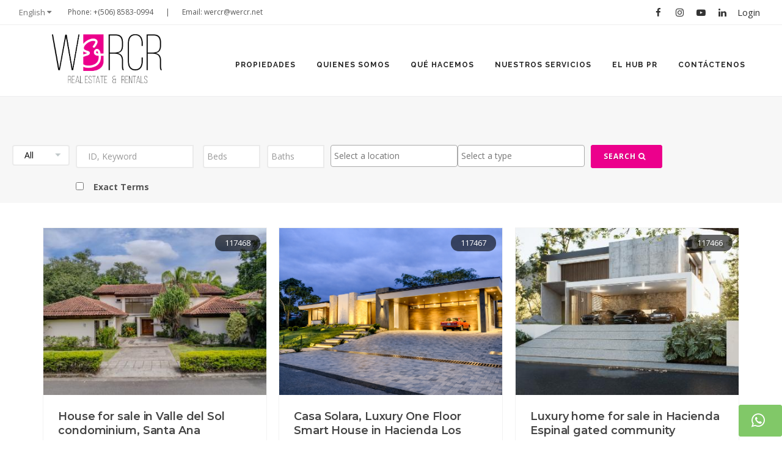

--- FILE ---
content_type: text/html;charset=utf-8
request_url: https://wercr.net/p/113885/view/?allimages=true
body_size: 10269
content:
<!DOCTYPE html>
<html lang="en">
   <head>
   <script>
   if (location.protocol != 'https:')
	{
	 location.href = 'https:' + window.location.href.substring(window.location.protocol.length);
	}
   </script>
      <meta name="viewport" content="width=device-width, initial-scale=1" />
      <meta http-equiv="content-type" content="text/html; charset=utf-8" />
            		
	 <!-- Update your html tag to include the itemscope and itemtype attributes. -->
	<html itemscope itemtype="http://schema.org/House">
	
	<!-- Place this data between the <head> tags of your website -->
	<title> WE-R-CR - $property.getLabel('Title')</title>
	<meta name="description" content="" />
	
	<!-- Schema.org markup for Google+ -->
	<meta itemprop="name" content="WE-R-CR - $property.getLabel('Title')">
	<meta itemprop="description" content="">
	<meta itemprop="image" content="/blobs/realestatecr/21/2024/16/DJI_0130.png">

	
	<!-- Open Graph data -->
	<meta property="og:title" content="WE-R-CR - $property.getLabel('Title')" />
	<meta property="og:type" content="article" />
	<meta property="og:url" content="https://www.wercr.net/p/113885/view/?allimages=true" />
	<meta property="og:image" content="http://www.wercr.net$property.getConnectedTable('Attachment').getFirstRecord().getCroppedImageUrl('File', 1000, 1000)" />
	<meta property="og:description" content="" />
	<meta property="og:site_name" content="WE-R-CR" />
	<meta property="og:image:width" content="1000" />
	<meta property="og:image:height" content="1000" />

      	<meta name="google-site-verification" content="XN-IyJ1lbyxOtmXVskzpJYwAcrgS9qucVTaCjB2AIEU" />
            <!-- Stylesheets & Fonts -->
      <link href="https://fonts.googleapis.com/css?family=Open+Sans:300,400,800,700,600|Montserrat:400,500,600,700|Raleway:100,300,600,700,800|Roboto:300,400,800,700,600|" rel="stylesheet" type="text/css" />
      <link href="/css/plugins.css" rel="stylesheet">
      <link href="/css/style.css" rel="stylesheet">
      <link href="/css/responsive.css" rel="stylesheet">
      <!-- LOAD JQUERY LIBRARY -->
      <script type="text/javascript" src="https://ajax.googleapis.com/ajax/libs/jquery/1.11.1/jquery.js"></script>
		<!-- Global site tag (gtag.js) - Google Analytics -->
		<script async src="https://www.googletagmanager.com/gtag/js?id=UA-192542975-1">
		</script>
		<script>
		  window.dataLayer = window.dataLayer || [];
		  function gtag(){dataLayer.push(arguments);}
		  gtag('js', new Date());
		
		  gtag('config', 'UA-192542975-1');
		</script>

      <!-- LOADING FONTS AND ICONS -->
      <link href="https://fonts.googleapis.com/css?family=Rubik:500%2C400%2C700" rel="stylesheet" property="stylesheet" type="text/css" media="all">
      <link rel="stylesheet" type="text/css" href="/js/plugins/revolution/fonts/pe-icon-7-stroke/css/pe-icon-7-stroke.css">
      <link rel="stylesheet" type="text/css" href="/js/plugins/revolution/fonts/font-awesome/css/font-awesome.css">
		<link rel="icon" type="image/png" href="https://we-r-cr.com/images/icon.png" />
      <!-- REVOLUTION STYLE SHEETS -->
       <link rel="stylesheet" type="text/css" href="/js/plugins/revolution/css/settings.css">
	    <link rel="stylesheet" href="/js/range/css/demo_rangeslider.css" />
	    <link rel="stylesheet" href="/js/range/css/ion.rangeSlider.css" />
	    <link rel="stylesheet" href="/js/range/css/ion.rangeSlider.skinHTML5.css" id="skinCss" />
	    <link rel="stylesheet" href="/css/lightslider_min.css" id="skinCss" />
	    <script src="js/range/js/ion-rangeSlider/ion.rangeSlider.js"></script>
		<!-- Facebook Pixel Code -->
		<script>
		!function(f,b,e,v,n,t,s)
		{if(f.fbq)return;n=f.fbq=function(){n.callMethod?
		n.callMethod.apply(n,arguments):n.queue.push(arguments)};
		if(!f._fbq)f._fbq=n;n.push=n;n.loaded=!0;n.version='2.0';
		n.queue=[];t=b.createElement(e);t.async=!0;
		t.src=v;s=b.getElementsByTagName(e)[0];
		s.parentNode.insertBefore(t,s)}(window,document,'script',
		'https://connect.facebook.net/en_US/fbevents.js');
		 fbq('init', '339900408251586'); 
		fbq('track', 'PageView');
		</script>
		<noscript>
		 <img height="1" width="1" 
		src="https://www.facebook.com/tr?id=339900408251586&ev=PageView
		&noscript=1"/>
		</noscript>
		<!-- End Facebook Pixel Code -->
		<link href="https://cdnjs.cloudflare.com/ajax/libs/select2/4.0.6-rc.0/css/select2.min.css" rel="stylesheet" />

		<script>
		  function resizeIframe(obj) {
		    obj.style.height = obj.contentWindow.document.body.scrollHeight + 'px';
		  }
		</script>	   
      <style type="text/css">.tiny_bullet_slider .tp-bullet:before{content:" ";  position:absolute;  width:100%;  height:25px;  top:-12px;  left:0px;  background:transparent}</style>
      <style type="text/css">.bullet-bar.tp-bullets{}.bullet-bar.tp-bullets:before{content:" ";position:absolute;width:100%;height:100%;background:transparent;padding:10px;margin-left:-10px;margin-top:-10px;box-sizing:content-box}.bullet-bar .tp-bullet{width:60px;height:3px;position:absolute;background:#aaa;  background:rgba(204,204,204,0.5);cursor:pointer;box-sizing:content-box}.bullet-bar .tp-bullet:hover,.bullet-bar .tp-bullet.selected{background:rgba(204,204,204,1)}.bullet-bar .tp-bullet-image{}.bullet-bar .tp-bullet-title{}
      </style>
	<style>
/* On screens that are 600px or less, set the background color to olive */
@media screen and (min-width: 800px) {
	.portfolio-image img{
		max-height:700px; min-height: 700px
	};
}
@media screen and (max-width: 800px) {
	.portfolio-image img{
		max-height:400px; min-height: 200px
	};
}
@media (max-width: 767px){
.col-md-6 {
    float: left;
    clear: none;
    width: 50%;
}
.fullonmobile{
	width: 100%;
}
.owl-carousel .owl-controls .owl-dots{display:none !important;}
.portfolio-item:after{
	height:0%;
}
.propertyprice h5 {
    text-align: center;
}
}
#emailcta{
	display: inline;
	float: left;
	font-size: 18px;
	padding: 7px 20px;
	font-weight: bold;
}

</style>

	      <link href="/css/custom.css" rel="stylesheet">		
			<!-- Start of HubSpot Embed Code -->
			<script type="text/javascript" id="hs-script-loader" async defer src="//js.hs-scripts.com/21790180.js"></script>
			<!-- End of HubSpot Embed Code -->
   </head>
   <body>
   
      <!-- Wrapper -->
      <div id="wrapper">
         <!-- Topbar -->
         <div id="topbar" class="topbar-light topbar-fullwidth light visible-md visible-lg">
            <div class="container">
               <div class="row">
                  <div class="col-sm-6">
	                  <div class="topbar-dropdown">
	                  		                    	<div class="title">  English  <i class="fa fa-caret-down"></i></div>
	                    	                    <div class="dropdown-list">
	                        <a class="list-entry languageSelect" href="/ajax/setLanguage.vm?language=en&amp;origin=/p/113885/view/?allimages=true">English</a>
	                        <a class="list-entry languageSelect" href="/ajax/setLanguage.vm?language=es&amp;origin=/p/113885/view/?allimages=true">Español</a>
	                    </div>
	                </div>
                     <ul class="top-menu">
                       <li><a href="tel:+(506) 8583-0994">Phone: +(506) 8583-0994 </a></li>
                       <li><a href="tel:"> |  </a></li>
                        <li><a href="/cdn-cgi/l/email-protection#aaddcfd8c9d8eaddcfd8c9d884c4cfde">Email: <span class="__cf_email__" data-cfemail="097e6c7b6a7b497e6c7b6a7b27676c7d">[email&#160;protected]</span></a></li>
                     </ul>
                  </div>
                  <div class="col-sm-6 hidden-xs">
                     <div class="social-icons social-icons-colored-hover">
                        <ul>
                           <li class="social-facebook"><a href="https://www.facebook.com/WERCR/" target="_blank"><i class="fa fa-facebook"></i></a></li>
                           <li class="social-instagram"><a href="https://www.instagram.com/wercr1/"><i class="fa fa-instagram"></i></a></li>
                           <li class="social-youtube"><a href="https://www.youtube.com/channel/UC-fQbULIwKwC8D8evIR-tyA" target="_blank"><i class="fa fa-youtube-play"></i></a></li>
                           <li class="social-linkedin"><a href="https://cr.linkedin.com/in/cristinajones/" target="_blank"><i class="fa fa-linkedin"></i></a></li>
                    
                           <li class="social-flickr"><a href="/engine?service=session&cmd=asklogin" style="width: 50px;" target="_blank">Login</a></li>
                        </ul>
                     </div>
                  </div>
               </div>
            </div>
         </div>
         <!-- end: Topbar -->
         <!-- Header -->
         <header id="header" class="header header-light light" style="z-index: 9999;">
            <div id="header-wrap">
               <div class="container">
                  <!--Logo-->
                  <a href="/" class="logo">
                  <div id="logo" style="padding:15px;">
                     <a href="/" class="logo" data-dark-logo="/img/logo.png">
                     <img src="/img/logo.png" alt="We-R-CR - Awesome Costa Rican Properties & Real Estate">
                     </a>
                  </div>
                  </a>
                  <!--End: Logo-->
                  <!--Top Search Form-->
                  <div id="top-search">
                     <form action="search-results-page.html" method="get">
                        <input type="text" name="q" class="form-control" value="" placeholder="Start typing & press  &quot;Enter&quot;">
                     </form>
                  </div>
                  <!--end: Top Search Form-->
                  <!--Header Extras-->
                  <div class="header-extras">
                     <ul>

                     </ul>
                  </div>
                  <!--end: Header Extras-->
                  <!--Navigation Resposnive Trigger-->
                  <div id="mainMenu-trigger">
                     <button class="lines-button x"> <span class="lines"></span> </button>
                  </div>
                  <!--end: Navigation Resposnive Trigger-->
                  <!--Navigation-->
                  <div id="mainMenu" class="light">
                     <div class="container">
                        <nav>
                           <ul>
								<li>
                                 <a href="/" class="hidden-md hidden-lg">Home</a>
                              </li>                 
                              <li class="dropdown">
                                 <a href="/all-properties">
	
	


			Propiedades	
</a>
                                 <ul class="dropdown-menu">
                                    <li><a href="/all-properties">
	
	


			Todas Las Propiedades	
</a></li>
                                    <li><a href="/for-sale">
	
	


			En Venta	
</a></li>
                                    <li><a href="/for-rent">
	
	


			Para Alquiler	
</a></li>
                                    <li><a href="/recently-sold-rented">
	
	


			Recientemente Vendidas / Alquiladas	
</a></li>
                                    <li><a href="/ultra-orgullo">Ultra Luxury</a></li>
                                 </ul>
                              </li>                          
                              <li class="dropdown">
                                 <a href="/who-we-are">
	
	


			Quienes Somos	
</a>
                                 <ul class="dropdown-menu">

                                    <li><a href="/who-we-are/owners">
	
	


			Brokers	
</a></li>
                                                                                                   
                                 </ul>
                              </li>
                              <li class="dropdown">
                                 <a href="/why-us">
	
	


			Qué Hacemos	
</a>
                                 <ul class="dropdown-menu">
                                    <li><a href="/why-us">
	
	


			¿Por qué WERCR?	
</a></li>
                                    <li><a href="/why-us/clients">
	
	


			For Clients	
</a></li>
                                    <li><a href="/why-us/owners">
	
	


			For Owners	
</a></li>
                                                                    </ul>
                              </li>

                              <li class="dropdown">
                                 <a href="#">
	
	


			Nuestros Servicios	
</a>
                                 <ul class="dropdown-menu">
                          			<li><a href="/tools-resources"> 
	
	


			Tools & Resources	
</a></li>
                                    <li><a href="/list-with-us">
	
	


			Enliste con nosotros	
</a></li>
                                    <li><a href="/request-for-property">
	
	


			Home Hunting	
</a></li>
                                    <li><a href="/lifestyle-concierge">
	
	


			Lifestyle Concierge	
</a></li>
                                 </ul>
                              </li>
                              <li class="dropdown">
                                 <a href="/blog">
	
	


			El Hub PR	
</a>
                                 <ul class="dropdown-menu">
                                    <li><a href="/blog">
	
	


			Nuestras Crónicas	
</a></li>
                                    <li><a href="/from-the-press">
	
	


			Hot Off The Press	
</a></li>
                                                                                                                                                                                 </ul>								 
                              </li>
                              <li><a href="/contact">
	
	


			Contáctenos	
</a></li>
                           </ul>
                        </nav>
                     </div>
                  </div>
                  <!--end: Navigation-->
               </div>
            </div>
         </header>
         <!-- end: Header -->

		


		
	 





<style>
/* common */
.ribbon {
  width: 150px;
  height: 150px;
  overflow: hidden;
  position: absolute;
  z-index:999;
}
.ribbon::before,
.ribbon::after {
  position: absolute;
  z-index: -1;
  content: '';
  display: block;
  border: 5px solid #2980b9;
}
.ribbon span {
  position: absolute;
  display: block;
  width: 225px;
  padding: 15px 0;
  background-color: #ff0084;
  box-shadow: 0 5px 10px rgba(0,0,0,.1);
  color: #fff;
  font: 700 18px/1 'Lato', sans-serif;
  text-shadow: 0 1px 1px rgba(0,0,0,.2);
  text-transform: uppercase;
  text-align: center;
}

/* top left*/
.ribbon-top-left {
  top: -10px;
  left: -10px;
}
.ribbon-top-left::before,
.ribbon-top-left::after {
  border-top-color: transparent;
  border-left-color: transparent;
}
.ribbon-top-left::before {
  top: 0;
  right: 0;
}
.ribbon-top-left::after {
  bottom: 0;
  left: 0;
}
.ribbon-top-left span {
  right: -25px;
  top: 30px;
  transform: rotate(-45deg);
}

/* top right*/
.ribbon-top-right {
  top: -4px;
  right: -4px;
}
.ribbon-top-right::before,
.ribbon-top-right::after {
  border-top-color: transparent;
  border-right-color: transparent;
}
.ribbon-top-right::before {
  top: 0;
  left: 0;
}
.ribbon-top-right::after {
  bottom: 0;
  right: 0;
}
.ribbon-top-right span {
  left: -25px;
  top: 30px;
  transform: rotate(45deg);
}

/* bottom left*/
.ribbon-bottom-left {
  bottom: -10px;
  left: -10px;
}
.ribbon-bottom-left::before,
.ribbon-bottom-left::after {
  border-bottom-color: transparent;
  border-left-color: transparent;
}
.ribbon-bottom-left::before {
  bottom: 0;
  right: 0;
}
.ribbon-bottom-left::after {
  top: 0;
  left: 0;
}
.ribbon-bottom-left span {
  right: -25px;
  bottom: 30px;
  transform: rotate(225deg);
}

/* bottom right*/
.ribbon-bottom-right {
  bottom: -10px;
  right: -10px;
}
.ribbon-bottom-right::before,
.ribbon-bottom-right::after {
  border-bottom-color: transparent;
  border-right-color: transparent;
}
.ribbon-bottom-right::before {
  bottom: 0;
  left: 0;
}
.ribbon-bottom-right::after {
  top: 0;
  right: 0;
}
.ribbon-bottom-right span {
  left: -25px;
  bottom: 30px;
  transform: rotate(-225deg);
}
</style>


	<html><meta http-equiv="content-type" content="text/html; charset=utf-8" /><body><script data-cfasync="false" src="/cdn-cgi/scripts/5c5dd728/cloudflare-static/email-decode.min.js"></script><script language='javascript'>window.location.replace('/properties')</script><script defer src="https://static.cloudflareinsights.com/beacon.min.js/vcd15cbe7772f49c399c6a5babf22c1241717689176015" integrity="sha512-ZpsOmlRQV6y907TI0dKBHq9Md29nnaEIPlkf84rnaERnq6zvWvPUqr2ft8M1aS28oN72PdrCzSjY4U6VaAw1EQ==" data-cf-beacon='{"version":"2024.11.0","token":"d90dda0a40bb48288dfa5e151ac2b338","r":1,"server_timing":{"name":{"cfCacheStatus":true,"cfEdge":true,"cfExtPri":true,"cfL4":true,"cfOrigin":true,"cfSpeedBrain":true},"location_startswith":null}}' crossorigin="anonymous"></script>
</body></html>



	<script>
	console.log("$property");
	</script>
	
<!-- Revolution Slider -->	
<div class="propertycontainer">
		<div class="container">
		<div class="row">
		<div class="col-md-12">
						 	<div class="post-image">
				<a href="$mainImage.getBlobUrl('File')" data-lightbox="gallery-item">
				<img alt="" src="$mainImage.getCroppedImageUrl('File', 1000, 700)" style="max-height: 700px;">
				</a>
				</div>          		
           			</div>		
		</div>
		</div>
		<div class="container ">
			<section style="padding-top: 10px;">
			<div class="text-center">
				<h2 class="title"> $property.getLabel('Title') <br> <span style="color: white; background-color:#ec008c; border-radius:20px; font-size:24px; margin-top: 10px; padding: 10px 20px; font-weight: 500;">ID # $property.getSingleKeyValue()</span> </h2>
			</div>
			<div class="row p-t-20 m-t-0 p-b-40">
			<div class="col-md-12 text-center">
												</div>
			</div>
			<div class="row text-center propertiesrow">
																								<div class="col-md-6">&nbsp;</div>
																			</div>
			<!--
				<div class="col-md-12 center p-t-50">
				<h5 id="emailcta">¡Email me this info!</h5>				
					<form class="form-inline" _lpchecked="1" id="emailform">
						<div class="form-group">
							<label class="sr-only" for="exampleInputAmount">Email Address</label>
								<div class="input-group fullonmobile">
									<input class="form-control" id="exampleInputAmount" placeholder="example@example.com" type="email" name="email">
								</div>
								<div class="input-group fullonmobile">
									<input class="form-control" id="exampleInputAmount" placeholder="Your Full Name" type="email" name="fullname">
								</div>
								<input type="hidden" name="sent" value="true">
								<input type="hidden" name="property" value="">
								<input type="hidden" name="for" value="">
						
						</div>
						<button type="button" class="btn btn-default" id="emailformsubmit">Send!</button>
					</form>
				</div>
				<div class="col-md-12" id="emailnotification">
				</div>
			</div>
			-->
			</section>
			<section class="background-grey">
				<div class="container">
					<div class="row">
						<div class="col-md-12">
							<h2>	
	


	The Scoop
</h2>
							<p style="padding-right: 40px;">							
														  							

							</p>
						</div>
					</div>
				</div>
			</section>
	      	      	      	      <section class="p-b-10 background-white">
	      <div class="container">
	         <div class="heading heading text-left p-b-10 m-b-10 ">
	         <h2 >	
	


	Contact Property Host
</h2>
	         </div>
	         <div class="col-md-7 background-white p-b-50">
	         	
	         	<div class="col-md-6 ">
	         	<img src="/blobs/realestatecr/w300h300-cropped/31/2024/11/PHOTO-2023-11-02-15-20-11.png" style="margin-left: -30px; max-width: 100%;">
	         	</div>
	         	<div class="col-md-6 p-t-20 ">
	         		<h2 class="center" style="color: #cf2c8b;">Crissy Jones PRINCIPLE OFFICE</h2>
	         		<h4 > Founder I Luxury Real Estate Broker</h3>
	         		 <h4 > <i class="fa fa-envelope" style="color: #cf2c8b;"></i> <a href="/cdn-cgi/l/email-protection" class="__cf_email__" data-cfemail="6407160d172413011607164a0a0110">[email&#160;protected]</a></h4> 	         		<h4 >	<i class="fa fa-phone-square" style="color: #cf2c8b;"></i> +(506) 8356-3912</h4> 	         			         	</div>
	          </div>
	         <div class="col-md-5">
	         <form lpformnum="1" _lpchecked="1" id="contactform">
				<div class="row">
				<div class="col-md-12">
				<div id="contactAlert"></div>
				<div class="form-group">
				<label class="upper" for="name">Your Name</label>
				<input type="text" class="form-control required" name="fullname" placeholder="Enter name" id="name" aria-required="true" style="background-image: url(&quot;[data-uri]&quot;); background-repeat: no-repeat; background-attachment: scroll; background-size: 16px 18px; background-position: 98% 50%; cursor: auto;">
				</div>
				</div>
				<div class="col-md-12">
				<div class="form-group">
				<label class="upper" for="email">Your Email*</label>
				<input type="email" class="form-control required email" name="email" placeholder="Enter email" id="email" aria-required="true">
				</div>
				</div>
				<div class="col-md-12">
				<div class="form-group">
				<label class="upper" for="email">Your Phone Number</label>
				<input type="phone" class="form-control" name="phone" placeholder="Phone Number" id="email" aria-required="false">
				</div>
				</div>
				</div>
				<div class="row">
				<div class="col-md-12"> 
				<div class="form-group">
				<label class="upper" for="comment">Your Message</label>
				<textarea class="form-control required" name="message" rows="6" placeholder="Enter comment" id="comment" aria-required="true"></textarea>
				</div>
				</div>
				</div>
				<div class="row">
				<div class="col-md-12">
				<div class="form-group text-right">
				<input type="hidden" name="sent" value="true">
				<input type="hidden" name="for" value="2">
				<input type="hidden" name="property" value="$property.getSingleKeyValue()">
				<button class="btn btn-default btn-flickr" type="button" id="submitContact"><i class="fa fa-paper-plane"></i>&nbsp;Send message</button>
				</div>
				</div>
				</div>
				</form>
	         </div>
	      </div>
	      </section>

	      <section class="p-b-10 background-grey">
	      <div class="container">
	         <div class="heading heading text-left p-b-10 m-b-10">
	         <h2>	
	


	Check These Out Too
</h2>
	         </div>
	         <div id="blog" class="grid-layout post-3-columns m-b-30 grid-loaded" data-item="post-item" style="margin: 0px -20px -20px 0px; position: relative; height: 571.094px;">
				
								
				
							
							
								
					
		
		
		
						true
				
		
		
	<div class="post-item border" style="padding: 0px 20px 20px 0px; position: absolute; left: 0px; top: 0px;">
	<div class="post-item-wrap">
	
		
		<div class="post-slider">
		    <div class="carousel dots-inside arrows-visible arrows-only" data-autoplay-timeout="2600" data-animate-in="fadeIn" data-animate-out="fadeOut" data-items="1" data-loop="true" data-autoplay="true" data-lightbox="gallery">
		    			    						        <a href="/blobs/realestatecr/21/2024/14/Portada-Faro.png" data-lightbox="gallery-item">
				            <img alt="" src="/blobs/realestatecr/w400h300-cropped/21/2024/14/Portada-Faro.png">
				        </a>
		        							    						        <a href="/blobs/realestatecr/21/2024/14/pocketlisting-2024_13.png" data-lightbox="gallery-item">
				            <img alt="" src="/blobs/realestatecr/w400h300-cropped/21/2024/14/pocketlisting-2024_13.png">
				        </a>
		        							    </div>
		</div>
	


<div class="post-item-description" style="">

<h2><a href="/p/116737/Luxury-Villa-with-pool-for-sale-in-Faro-Escondido/"> 
	 Luxury Villa with pool for sale in Faro Escondido </a></h2>
		   <div class="propertylocation">
	      Herradura  , Puntarenas
	   </div>
   <div class="propertyinfo">

   <div class="propertyicons col-md-5 ">
   	   <div class="col-md-4 text-center">
	   6<br>
	   <i class="fa fa-bed"></i>
	   </div>
        
	   <div class="col-md-4 text-center">
	   6.5<br>
	   <img src="/images/bathtub-with-opened-shower.png"
	   style="width:18px; margin-top: -5px; ">
	   </div>
        
	   <div class="col-md-4 text-center">
	   850<br>
	   <img src="/img/m2.png"
	   style="width:18px; margin-top: -5px; ">
	   </div>
      </div>
   <div class="propertyprice col-md-7">
            	<h5>$&nbsp;2,800,000</h5>
                        <p>  For Sale </p>
   </div>  
</div>
</div>
</div>
</div>

				
								
					
		
		
		
						true
				
		
		
	<div class="post-item border" style="padding: 0px 20px 20px 0px; position: absolute; left: 0px; top: 0px;">
	<div class="post-item-wrap">
	
		
		<div class="post-slider">
		    <div class="carousel dots-inside arrows-visible arrows-only" data-autoplay-timeout="2600" data-animate-in="fadeIn" data-animate-out="fadeOut" data-items="1" data-loop="true" data-autoplay="true" data-lightbox="gallery">
		    			    						        <a href="/blobs/realestatecr/21/2023/18/1_13.jpg" data-lightbox="gallery-item">
				            <img alt="" src="/blobs/realestatecr/w400h300-cropped/21/2023/18/1_13.jpg">
				        </a>
		        							    						        <a href="/blobs/realestatecr/21/2023/18/9_8.jpg" data-lightbox="gallery-item">
				            <img alt="" src="/blobs/realestatecr/w400h300-cropped/21/2023/18/9_8.jpg">
				        </a>
		        							    						        <a href="/blobs/realestatecr/21/2023/18/17_8.jpg" data-lightbox="gallery-item">
				            <img alt="" src="/blobs/realestatecr/w400h300-cropped/21/2023/18/17_8.jpg">
				        </a>
		        							    								    								    								    								    								    								    								    								    								    								    								    								    								    								    </div>
		</div>
	


<div class="post-item-description" style="">

<h2><a href="/p/116738/Elegant-Luxury-Villa-in-Escazú-Mountains,-San-Antonio-de-Escazú/"> 
	 Elegant Luxury Villa in Escazú Mountains, San Antonio de Escazú </a></h2>
		   <div class="propertylocation">
	      San Antonio  , Escazú
	   </div>
   <div class="propertyinfo">

   <div class="propertyicons col-md-5 ">
   	   <div class="col-md-4 text-center">
	   5<br>
	   <i class="fa fa-bed"></i>
	   </div>
        
	   <div class="col-md-4 text-center">
	   5<br>
	   <img src="/images/bathtub-with-opened-shower.png"
	   style="width:18px; margin-top: -5px; ">
	   </div>
        
	   <div class="col-md-4 text-center">
	   770<br>
	   <img src="/img/m2.png"
	   style="width:18px; margin-top: -5px; ">
	   </div>
      </div>
   <div class="propertyprice col-md-7">
            	<h5>$&nbsp;1,750,000</h5>
                        <p>  For Sale </p>
   </div>  
</div>
</div>
</div>
</div>

				
								
					
		
		
		
						true
				
		
		
	<div class="post-item border" style="padding: 0px 20px 20px 0px; position: absolute; left: 0px; top: 0px;">
	<div class="post-item-wrap">
	
		
		<div class="post-slider">
		    <div class="carousel dots-inside arrows-visible arrows-only" data-autoplay-timeout="2600" data-animate-in="fadeIn" data-animate-out="fadeOut" data-items="1" data-loop="true" data-autoplay="true" data-lightbox="gallery">
		    			    						        <a href="/blobs/realestatecr/21/2022/40/1_15.jpg" data-lightbox="gallery-item">
				            <img alt="" src="/blobs/realestatecr/w400h300-cropped/21/2022/40/1_15.jpg">
				        </a>
		        							    						        <a href="/blobs/realestatecr/21/2022/40/30.jpg" data-lightbox="gallery-item">
				            <img alt="" src="/blobs/realestatecr/w400h300-cropped/21/2022/40/30.jpg">
				        </a>
		        							    						        <a href="/blobs/realestatecr/21/2022/40/29_1.jpg" data-lightbox="gallery-item">
				            <img alt="" src="/blobs/realestatecr/w400h300-cropped/21/2022/40/29_1.jpg">
				        </a>
		        							    								    								    								    								    								    								    								    								    								    								    								    								    								    								    								    								    								    								    								    								    								    								    								    								    								    								    								    </div>
		</div>
	


<div class="post-item-description" style="">

<h2><a href="/p/116482/Luxury-apartment-for-sale-in-Los-Sueños-Resort/"> 
	 Luxury apartment for sale in Los Sueños Resort </a></h2>
		   <div class="propertylocation">
	      Herradura  , Puntarenas
	   </div>
   <div class="propertyinfo">

   <div class="propertyicons col-md-5 ">
   	   <div class="col-md-4 text-center">
	   3<br>
	   <i class="fa fa-bed"></i>
	   </div>
        
	   <div class="col-md-4 text-center">
	   3.5<br>
	   <img src="/images/bathtub-with-opened-shower.png"
	   style="width:18px; margin-top: -5px; ">
	   </div>
        
	   <div class="col-md-4 text-center">
	   400<br>
	   <img src="/img/m2.png"
	   style="width:18px; margin-top: -5px; ">
	   </div>
      </div>
   <div class="propertyprice col-md-7">
            	<h5>$&nbsp;1,200,000</h5>
                        <p>  For Sale </p>
   </div>  
</div>
</div>
</div>
</div>

				
								
					
		
		
		
						true
				
		
		
	<div class="post-item border" style="padding: 0px 20px 20px 0px; position: absolute; left: 0px; top: 0px;">
	<div class="post-item-wrap">
	
		
		<div class="post-slider">
		    <div class="carousel dots-inside arrows-visible arrows-only" data-autoplay-timeout="2600" data-animate-in="fadeIn" data-animate-out="fadeOut" data-items="1" data-loop="true" data-autoplay="true" data-lightbox="gallery">
		    			    						        <a href="/blobs/realestatecr/21/2024/18/DSC05719-Mejorado-NR.jpg" data-lightbox="gallery-item">
				            <img alt="" src="/blobs/realestatecr/w400h300-cropped/21/2024/18/DSC05719-Mejorado-NR.jpg">
				        </a>
		        							    						        <a href="/blobs/realestatecr/21/2024/18/DSC05651-Mejorado-NR.jpg" data-lightbox="gallery-item">
				            <img alt="" src="/blobs/realestatecr/w400h300-cropped/21/2024/18/DSC05651-Mejorado-NR.jpg">
				        </a>
		        							    						        <a href="/blobs/realestatecr/21/2024/18/DSC05663-Mejorado-NR-Editar.jpg" data-lightbox="gallery-item">
				            <img alt="" src="/blobs/realestatecr/w400h300-cropped/21/2024/18/DSC05663-Mejorado-NR-Editar.jpg">
				        </a>
		        							    								    								    								    								    								    								    </div>
		</div>
	


<div class="post-item-description" style="">

<h2><a href="/p/116992/Contemporary-house-for-sale-in-La-Guácima,-Alajuela./"> 
	 Contemporary house for sale in La Guácima, Alajuela. </a></h2>
		   <div class="propertylocation">
	      Guacima  , Alajuela
	   </div>
   <div class="propertyinfo">

   <div class="propertyicons col-md-5 ">
   	   <div class="col-md-4 text-center">
	   4<br>
	   <i class="fa fa-bed"></i>
	   </div>
        
	   <div class="col-md-4 text-center">
	   2.5<br>
	   <img src="/images/bathtub-with-opened-shower.png"
	   style="width:18px; margin-top: -5px; ">
	   </div>
        
	   <div class="col-md-4 text-center">
	   459.58<br>
	   <img src="/img/m2.png"
	   style="width:18px; margin-top: -5px; ">
	   </div>
      </div>
   <div class="propertyprice col-md-7">
            	<h5>$&nbsp;480,000</h5>
                        <p>  For Sale </p>
   </div>  
</div>
</div>
</div>
</div>

				
								
					
		
		
		
						true
				
		
		
	<div class="post-item border" style="padding: 0px 20px 20px 0px; position: absolute; left: 0px; top: 0px;">
	<div class="post-item-wrap">
	
		
		<div class="post-slider">
		    <div class="carousel dots-inside arrows-visible arrows-only" data-autoplay-timeout="2600" data-animate-in="fadeIn" data-animate-out="fadeOut" data-items="1" data-loop="true" data-autoplay="true" data-lightbox="gallery">
		    			    						        <a href="/blobs/realestatecr/21/2026/5/DJI_0143-Mejorado-NR.jpg" data-lightbox="gallery-item">
				            <img alt="" src="/blobs/realestatecr/w400h300-cropped/21/2026/5/DJI_0143-Mejorado-NR.jpg">
				        </a>
		        							    						        <a href="/blobs/realestatecr/21/2026/5/DSC04941-Mejorado-NR.jpg" data-lightbox="gallery-item">
				            <img alt="" src="/blobs/realestatecr/w400h300-cropped/21/2026/5/DSC04941-Mejorado-NR.jpg">
				        </a>
		        							    						        <a href="/blobs/realestatecr/21/2026/5/DJI_0138-Mejorado-NR.jpg" data-lightbox="gallery-item">
				            <img alt="" src="/blobs/realestatecr/w400h300-cropped/21/2026/5/DJI_0138-Mejorado-NR.jpg">
				        </a>
		        							    								    								    								    								    								    								    								    								    								    								    								    								    								    								    								    								    								    								    </div>
		</div>
	


<div class="post-item-description" style="">

<h2><a href="/p/117468/House-for-sale-in-Valle-del-Sol-condominium,-Santa-Ana/"> 
	 House for sale in Valle del Sol condominium, Santa Ana </a></h2>
	<div class="propertyinfo">

   <div class="propertyicons col-md-5 ">
   	   <div class="col-md-4 text-center">
	   4<br>
	   <i class="fa fa-bed"></i>
	   </div>
        
	   <div class="col-md-4 text-center">
	   5.5<br>
	   <img src="/images/bathtub-with-opened-shower.png"
	   style="width:18px; margin-top: -5px; ">
	   </div>
        
	   <div class="col-md-4 text-center">
	   460<br>
	   <img src="/img/m2.png"
	   style="width:18px; margin-top: -5px; ">
	   </div>
      </div>
   <div class="propertyprice col-md-7">
            	<h5>$&nbsp;1,200,000</h5>
                        <p>  For Sale </p>
   </div>  
</div>
</div>
</div>
</div>

				
								
					
		
		
		
						true
				
		
		
	<div class="post-item border" style="padding: 0px 20px 20px 0px; position: absolute; left: 0px; top: 0px;">
	<div class="post-item-wrap">
	
		
		<div class="post-slider">
		    <div class="carousel dots-inside arrows-visible arrows-only" data-autoplay-timeout="2600" data-animate-in="fadeIn" data-animate-out="fadeOut" data-items="1" data-loop="true" data-autoplay="true" data-lightbox="gallery">
		    			    						        <a href="/blobs/realestatecr/21/2024/16/DJI_0130.png" data-lightbox="gallery-item">
				            <img alt="" src="/blobs/realestatecr/w400h300-cropped/21/2024/16/DJI_0130.png">
				        </a>
		        							    						        <a href="/blobs/realestatecr/21/2024/3/20240108_Render_9.jpg" data-lightbox="gallery-item">
				            <img alt="" src="/blobs/realestatecr/w400h300-cropped/21/2024/3/20240108_Render_9.jpg">
				        </a>
		        							    						        <a href="/blobs/realestatecr/21/2024/3/20240108_Render_8.jpg" data-lightbox="gallery-item">
				            <img alt="" src="/blobs/realestatecr/w400h300-cropped/21/2024/3/20240108_Render_8.jpg">
				        </a>
		        							    								    								    								    								    								    								    								    								    								    								    								    								    								    								    								    								    								    								    								    								    								    								    								    								    								    								    								    								    								    								    								    								    								    								    								    								    								    								    								    								    								    								    								    								    								    								    								    </div>
		</div>
	


<div class="post-item-description" style="">

<h2><a href="/p/116994/Modern-beach-apartment-for-pre-sale,-Tamarindo,-Guanacaste/"> 
	 Modern beach apartment for pre-sale, Tamarindo, Guanacaste </a></h2>
	<div class="propertyinfo">

   <div class="propertyicons col-md-5 ">
   	   <div class="col-md-4 text-center">
	   2<br>
	   <i class="fa fa-bed"></i>
	   </div>
        
	   <div class="col-md-4 text-center">
	   2.5<br>
	   <img src="/images/bathtub-with-opened-shower.png"
	   style="width:18px; margin-top: -5px; ">
	   </div>
        
	   <div class="col-md-4 text-center">
	   134.97<br>
	   <img src="/img/m2.png"
	   style="width:18px; margin-top: -5px; ">
	   </div>
      </div>
   <div class="propertyprice col-md-7">
            	<h5>$&nbsp;589,000</h5>
                        <p>  For Sale </p>
   </div>  
</div>
</div>
</div>
</div>

				
								
					
	         </div> 
	         </div>
	      </div>
	      </section>
		</div>
		</div>	


	
	

<div class="stickybutton">
	    <div class="" style="z-index: 999;">
	    <a href="whatsapp://send?phone=50685830994"><button type="button" class="btn btn-success" style="float:right;"><i class="fa fa-whatsapp" style="font-size: 26px;"></i> </button></a>
	    </div>
	
</div>
      <!-- end: Revolution Slider-->
		<footer id="footer" class="text-light" style="background: black;">
         <div class="footer-content">
            <div class="container">
               <div class="row">
                  <div class="col-md-6">
                     <!-- Footer widget area 1 -->
                     <div class="widget clearfix widget-contact-us" style="background-image: url('images/world-map-dark.png'); background-position: 50% 20px; background-repeat: no-repeat">
                        <h4>
	
	


			Sobre Nosotros	
</h4>
                        <ul class="list-icon">
                           <li><i class="fa fa-map-marker"></i> Plaza Guacima, Local #2, La Guacima, Alajuela.
                           </li>
                           <li><i class="fa fa-phone"></i> +(506) 8583 0994 </li>
                           <li><i class="fa fa-phone"></i> +(506) 8356 3912 </li>
                           <li><i class="fa fa-envelope"></i> <a href="/cdn-cgi/l/email-protection#1562706776675562706776673b7b7061"><span class="__cf_email__" data-cfemail="186f7d6a7b6a586f7d6a7b6a36767d6c">[email&#160;protected]</span></a>
                           </li>
                        </ul>
                        <!-- Social icons -->
                        <div class="social-icons social-icons-border float-left m-t-20">
                           <ul>
                              <li class="social-facebook"><a href="https://www.facebook.com/WERCRrealestate"><i class="fa fa-facebook"></i></a></li>
                                                                                          <li class="social-instagram"><a href="https://www.instagram.com/wearecostaricarealestate/"><i class="fa fa-instagram"></i></a></li>
                              <li class="social-youtube"><a href="https://www.youtube.com/channel/UC-fQbULIwKwC8D8evIR-tyA"><i class="fa fa-youtube"></i></a></li>
                              <li class="social-linkedin"><a href="https://www.linkedin.com/feed/?trk=seo-authwall-base_sign-in-submit" target="_blank"><i class="fa fa-linkedin"></i></a></li>
                           </ul>
                        </div>
                        <!-- end: Social icons -->
                     </div>
                     <!-- end: Footer widget area 1 -->
                  </div>
                  
                  <!-- Footer widget area 2 -->
                  <!--
                  <div class="col-md-3">
                     <div class="widget">
                        <h4>Quick LInks</h4>
                        <ul class="list-icon list-icon-arrow">
                           <li><a href="/who-we-are">Who We Are</a></li>
                           <li><a href="/why-us">What We Do</a></li>
                           <li><a href="/all-properties">Our Properties</a></li>
                           <li><a href="/blog">Blog</a></li>
                           <li><a href="/contact">Contact</a></li>
                        </ul>
                     </div>
                     
                  </div>
                  -->
                  <!-- end: Footer widget area 2 -->
                  
                  <div class="col-md-6">
                  
                  
                     <!-- Footer widget area 3 -->
                     <!--
                     <div class="widget">
                        <h4>Read up on the Latest Of Our Chronicles</h4>
                        <div class="post-thumbnail-list">
                           <div class="post-thumbnail-entry">
                           	                             	  
                           	                             	  	                              <div class="post-thumbnail-content">
	                                 <a href="/templates/post.vm?id=1">Happily Holidays from us and those Homes we are loving this month</a>
	                                 <span class="post-date"><i class="fa fa-clock-o"></i> 16/03/2018</span>
	                                 	                              </div>
                              	                              <div class="post-thumbnail-content">
	                                 <a href="/templates/post.vm?id=2">The Quick Guidebook For Sellers</a>
	                                 <span class="post-date"><i class="fa fa-clock-o"></i> 16/05/2018</span>
	                                 	                              </div>
                              	                              <div class="post-thumbnail-content">
	                                 <a href="/templates/post.vm?id=3">Crissy Jones y Henry De Castro, compartiendo pasiones</a>
	                                 <span class="post-date"><i class="fa fa-clock-o"></i> 16/05/2018</span>
	                                 	                              </div>
                              	                              <div class="post-thumbnail-content">
	                                 <a href="/templates/post.vm?id=4">#Mujeres El reto de trazar nuevos paradigmas</a>
	                                 <span class="post-date"><i class="fa fa-clock-o"></i> 16/05/2018</span>
	                                 	                              </div>
                              	                              <div class="post-thumbnail-content">
	                                 <a href="/templates/post.vm?id=5">Ex-Pat Rental Guide For Costa Rica</a>
	                                 <span class="post-date"><i class="fa fa-clock-o"></i> 27/05/2018</span>
	                                 	                              </div>
                                                         </div>
                        </div>
                     </div> -->
                     <!-- end: Footer widget area 3 -->
                     
                     <!-- Footer widget area Email 3 -->
                     
                     <div class="col-md-12 center p-t-50">
						<h4 id="emailcta">Stay ahead of the curve! </h4>
						<p>Sign up for exclusive updates featuring our newest listings, trending topics, and insights on buying, selling, or moving to Costa Rica. Choose what interests you most and get personalized info on the benefits of living here, delivered straight to your inbox</p>
							<form class="form-inline" _lpchecked="1" id="emailform">
								<div class="form-group">
									<label class="sr-only" for="exampleInputAmount">Email Address</label>
										<div class="input-group fullonmobile">
											<input class="form-control" id="exampleInputAmount" placeholder="example@example.com" type="email" name="email">
										</div>
										<div class="input-group fullonmobile">
											<input class="form-control" id="exampleInputAmount" placeholder="Your Full Name" type="email" name="fullname">
										</div>
										<input type="hidden" name="sent" value="true">
										<input type="hidden" name="property" value="">
										<input type="hidden" name="for" value="">
								
								</div>
								<button type="button" class="btn btn-default" id="emailformsubmit">Send!</button>
							</form>
						</div>
						<div class="col-md-12" id="emailnotification">
						</div>
                     <!-- end: Footer widget area 3 -->
                     
                     
                     
                  </div>
               </div>
            </div>
         </div>
         <div class="copyright-content" style="background:rgba(205,31,134,0.95);">
            <div class="container">
                <div class="copyright-text text-center">© 2019 - 2026, WE-R-CR Costa Rica. All Rights Reserved. | <a href="/terms-and-conditions"> Terms & Conditions </a> |  <a href="/privacy-policy"> Privacy Policy </a> |
               </div>
            </div>
         </div>
      </footer>
      </div>
      <!-- end: Wrapper -->
      <!-- Go to top button -->
           <!--Plugins-->
          <!-- REVOLUTION JS FILES -->
      <script data-cfasync="false" src="/cdn-cgi/scripts/5c5dd728/cloudflare-static/email-decode.min.js"></script><script type="text/javascript" src="/js/plugins/revolution/js/jquery.themepunch.tools.min.js"></script>
      <script type="text/javascript" src="/js/plugins/revolution/js/jquery.themepunch.revolution.min.js"></script>
      <!-- SLICEY ADD-ON FILES -->
      <script type='text/javascript' src='/js/plugins/revolution/revolution-addons/slicey/js/revolution.addon.slicey.min.js?ver=1.0.0'></script>
      <script src="/js/plugins.js"></script>
      <!--Template functions-->
      <script src="/js/functions.js"></script>
  	  <script type="text/javascript" src="/plugins/rangeslider/ion.rangeSlider.min.js"></script>

       <script>
         $("#range_27").ionRangeSlider({
             type: "double",
             min: 0,
             max: 6000000,
             grid: true,
             step: 5000,
             prefix: "$ ",
             max_postfix: "+",
             min_interval: 10000,
     		grid: true,
    		force_edges: true,
		    onFinish: function (data) {
		        console.log("Sales Price From:" + data.from + " To: " + data.to );
		        $("#salepricemin").attr("value", data.from);
		        $("#salepricemax").attr("value", data.to);
		    },    		
         });
      </script> 
         <script>
         $("#range_28").ionRangeSlider({
             type: "double",
             min: 0,
             max: 15000,
             grid: true,
             step: 100,
             prefix: "$ ",
             max_postfix: "+",
             min_interval: 500,
             grid: true,
    		force_edges: true,
		    onFinish: function (data) {
		        console.log("Rental Price From: " + data.from + " To: " + data.to );
		        $("#rentalpricemin").val(data.from);
		        $("#rentalpricemax").val(data.to);		    
		    },  
         });
      </script> 
       <script>
         $("#range_29").ionRangeSlider({
             type: "double",
             min: 0,
             max: 2500,
             grid: true,
             step: 100,
             prefix: "$ ",
             max_postfix: "+",
             min_interval: 200,
             grid: true,
    		force_edges: true,
		    onFinish: function (data) {
		        console.log("Vacation rental Price From: " + data.from + " To: " + data.to );
		        $("#vacationpricemin").val(data.from);
		        $("#vacationpricemax").val(data.to);		
		    },  
         });
      </script> 
	<script>
		$(document).ready(function() {
	
		    $('.rentbutton').click(function() {
				$(".selldiv").hide();
				$(".vacationdiv").hide();
				$(".rentdiv").show();
				$("#typeOfSearch").val("rent");
				$(".propertysearchform").show();
		    });

		    $('.sellbutton').click(function() {
				$(".selldiv").show();
				$(".vacationdiv").hide();
				$(".rentdiv").hide();
				$("#typeOfSearch").val("sell");
				$(".propertysearchform").show();
				
		    });
		    
		    $('.vacationbutton').click(function() {
				$(".selldiv").hide();
				$(".vacationdiv").show();
				$(".rentdiv").hide();
				$("#typeOfSearch").val("vacation");
				$(".propertysearchform").show();
		    });
		    
		    $('.listbutton').click(function() {
				$("#typeOfSearch").val("list");
				$(".propertysearchform").hide();
				
		    });	

		    $('.requestbutton').click(function() {
				$("#typeOfSearch").val("request");
				$(".propertysearchform").hide();
				
		    });	
		    
		});
		
	</script>      
	<script src="https://cdnjs.cloudflare.com/ajax/libs/select2/4.0.6-rc.0/js/select2.min.js"></script>
	<script>
			$(document).ready(function() {
			    $('.js-example-basic-multiple').select2({
			    	placeholder: "Select a location",
			    });
			});
			$(document).ready(function() {
			    $('.js-example2-basic-multiple').select2({
			    	placeholder: "Select a type",
			    });
			});
	</script>
		<script>
    $(document).ready(function(){
        // click on button submit
        $("#submitContact").on('click', function(){
            // send ajax
            $.ajax({
                url: '/ajax/propertyContact.vm', // url where to submit the request
                type : "POST", // type of action POST || GET
                                data : $("#contactform").serialize(), // post data || get data
                success : function(result) {
                    // you can see the result from the console
                    // tab of the developer tools
                    console.log(result);
                    $("#contactAlert").html(result);
                },
                error: function(xhr, resp, text) {
                    console.log("error dude");
                }
            })
        });
    });
    $(document).ready(function(){
        // click on button submit
        $("#emailformsubmit").on('click', function(){
            // send ajax
            $.ajax({
                url: '/ajax/sendPropertyMail.vm', // url where to submit the request
                type : "POST", // type of action POST || GET
                                data : $("#emailform").serialize(), // post data || get data
                success : function(result) {
                    // you can see the result from the console
                    // tab of the developer tools
                    console.log(result);
                    $("#emailnotification").html(result);
                },
                error: function(xhr, resp, text) {
                    console.log("error dude");
                }
            })
        });
    });
</script>
<script>
window.addEventListener('load', function(){
    var allimages= document.getElementsByTagName('img');
    for (var i=0; i<allimages.length; i++) {
        if (allimages[i].getAttribute('data-src')) {
            allimages[i].setAttribute('src', allimages[i].getAttribute('data-src'));
        }
    }
}, false)
</script>

   </body>
</html>


--- FILE ---
content_type: text/html;charset=utf-8
request_url: https://wercr.net/properties
body_size: 11249
content:
<!DOCTYPE html>
<html lang="en">
   <head>
   <script>
   if (location.protocol != 'https:')
	{
	 location.href = 'https:' + window.location.href.substring(window.location.protocol.length);
	}
   </script>
      <meta name="viewport" content="width=device-width, initial-scale=1" />
      <meta http-equiv="content-type" content="text/html; charset=utf-8" />
      	      <meta name="author" content="WE-R-CR" />
	      <meta name="description" content="A Revolutionary Different Broker & Realtor Experience">
	      <meta name="google-site-verification" content="XN-IyJ1lbyxOtmXVskzpJYwAcrgS9qucVTaCjB2AIEU" />
	      <!-- Document title -->
	      <title>We-R-CR - Awesome Costa Rican Properties & Real Estate</title>
            <!-- Stylesheets & Fonts -->
      <link href="https://fonts.googleapis.com/css?family=Open+Sans:300,400,800,700,600|Montserrat:400,500,600,700|Raleway:100,300,600,700,800|Roboto:300,400,800,700,600|" rel="stylesheet" type="text/css" />
      <link href="/css/plugins.css" rel="stylesheet">
      <link href="/css/style.css" rel="stylesheet">
      <link href="/css/responsive.css" rel="stylesheet">
      <!-- LOAD JQUERY LIBRARY -->
      <script type="text/javascript" src="https://ajax.googleapis.com/ajax/libs/jquery/1.11.1/jquery.js"></script>
		<!-- Global site tag (gtag.js) - Google Analytics -->
		<script async src="https://www.googletagmanager.com/gtag/js?id=UA-192542975-1">
		</script>
		<script>
		  window.dataLayer = window.dataLayer || [];
		  function gtag(){dataLayer.push(arguments);}
		  gtag('js', new Date());
		
		  gtag('config', 'UA-192542975-1');
		</script>

      <!-- LOADING FONTS AND ICONS -->
      <link href="https://fonts.googleapis.com/css?family=Rubik:500%2C400%2C700" rel="stylesheet" property="stylesheet" type="text/css" media="all">
      <link rel="stylesheet" type="text/css" href="/js/plugins/revolution/fonts/pe-icon-7-stroke/css/pe-icon-7-stroke.css">
      <link rel="stylesheet" type="text/css" href="/js/plugins/revolution/fonts/font-awesome/css/font-awesome.css">
		<link rel="icon" type="image/png" href="https://we-r-cr.com/images/icon.png" />
      <!-- REVOLUTION STYLE SHEETS -->
       <link rel="stylesheet" type="text/css" href="/js/plugins/revolution/css/settings.css">
	    <link rel="stylesheet" href="/js/range/css/demo_rangeslider.css" />
	    <link rel="stylesheet" href="/js/range/css/ion.rangeSlider.css" />
	    <link rel="stylesheet" href="/js/range/css/ion.rangeSlider.skinHTML5.css" id="skinCss" />
	    <link rel="stylesheet" href="/css/lightslider_min.css" id="skinCss" />
	    <script src="js/range/js/ion-rangeSlider/ion.rangeSlider.js"></script>
		<!-- Facebook Pixel Code -->
		<script>
		!function(f,b,e,v,n,t,s)
		{if(f.fbq)return;n=f.fbq=function(){n.callMethod?
		n.callMethod.apply(n,arguments):n.queue.push(arguments)};
		if(!f._fbq)f._fbq=n;n.push=n;n.loaded=!0;n.version='2.0';
		n.queue=[];t=b.createElement(e);t.async=!0;
		t.src=v;s=b.getElementsByTagName(e)[0];
		s.parentNode.insertBefore(t,s)}(window,document,'script',
		'https://connect.facebook.net/en_US/fbevents.js');
		 fbq('init', '339900408251586'); 
		fbq('track', 'PageView');
		</script>
		<noscript>
		 <img height="1" width="1" 
		src="https://www.facebook.com/tr?id=339900408251586&ev=PageView
		&noscript=1"/>
		</noscript>
		<!-- End Facebook Pixel Code -->
		<link href="https://cdnjs.cloudflare.com/ajax/libs/select2/4.0.6-rc.0/css/select2.min.css" rel="stylesheet" />

		<script>
		  function resizeIframe(obj) {
		    obj.style.height = obj.contentWindow.document.body.scrollHeight + 'px';
		  }
		</script>	   
      <style type="text/css">.tiny_bullet_slider .tp-bullet:before{content:" ";  position:absolute;  width:100%;  height:25px;  top:-12px;  left:0px;  background:transparent}</style>
      <style type="text/css">.bullet-bar.tp-bullets{}.bullet-bar.tp-bullets:before{content:" ";position:absolute;width:100%;height:100%;background:transparent;padding:10px;margin-left:-10px;margin-top:-10px;box-sizing:content-box}.bullet-bar .tp-bullet{width:60px;height:3px;position:absolute;background:#aaa;  background:rgba(204,204,204,0.5);cursor:pointer;box-sizing:content-box}.bullet-bar .tp-bullet:hover,.bullet-bar .tp-bullet.selected{background:rgba(204,204,204,1)}.bullet-bar .tp-bullet-image{}.bullet-bar .tp-bullet-title{}
      </style>
	
	      <link href="/css/custom.css" rel="stylesheet">		
			<!-- Start of HubSpot Embed Code -->
			<script type="text/javascript" id="hs-script-loader" async defer src="//js.hs-scripts.com/21790180.js"></script>
			<!-- End of HubSpot Embed Code -->
   </head>
   <body>
   
      <!-- Wrapper -->
      <div id="wrapper">
         <!-- Topbar -->
         <div id="topbar" class="topbar-light topbar-fullwidth light visible-md visible-lg">
            <div class="container">
               <div class="row">
                  <div class="col-sm-6">
	                  <div class="topbar-dropdown">
	                  		                    	<div class="title">  English  <i class="fa fa-caret-down"></i></div>
	                    	                    <div class="dropdown-list">
	                        <a class="list-entry languageSelect" href="/ajax/setLanguage.vm?language=en&amp;origin=/properties">English</a>
	                        <a class="list-entry languageSelect" href="/ajax/setLanguage.vm?language=es&amp;origin=/properties">Español</a>
	                    </div>
	                </div>
                     <ul class="top-menu">
                       <li><a href="tel:+(506) 8583-0994">Phone: +(506) 8583-0994 </a></li>
                       <li><a href="tel:"> |  </a></li>
                        <li><a href="/cdn-cgi/l/email-protection#d4a3b1a6b7a694a3b1a6b7a6fabab1a0">Email: <span class="__cf_email__" data-cfemail="06716374657446716374657428686372">[email&#160;protected]</span></a></li>
                     </ul>
                  </div>
                  <div class="col-sm-6 hidden-xs">
                     <div class="social-icons social-icons-colored-hover">
                        <ul>
                           <li class="social-facebook"><a href="https://www.facebook.com/WERCR/" target="_blank"><i class="fa fa-facebook"></i></a></li>
                           <li class="social-instagram"><a href="https://www.instagram.com/wercr1/"><i class="fa fa-instagram"></i></a></li>
                           <li class="social-youtube"><a href="https://www.youtube.com/channel/UC-fQbULIwKwC8D8evIR-tyA" target="_blank"><i class="fa fa-youtube-play"></i></a></li>
                           <li class="social-linkedin"><a href="https://cr.linkedin.com/in/cristinajones/" target="_blank"><i class="fa fa-linkedin"></i></a></li>
                    
                           <li class="social-flickr"><a href="/engine?service=session&cmd=asklogin" style="width: 50px;" target="_blank">Login</a></li>
                        </ul>
                     </div>
                  </div>
               </div>
            </div>
         </div>
         <!-- end: Topbar -->
         <!-- Header -->
         <header id="header" class="header header-light light" style="z-index: 9999;">
            <div id="header-wrap">
               <div class="container">
                  <!--Logo-->
                  <a href="/" class="logo">
                  <div id="logo" style="padding:15px;">
                     <a href="/" class="logo" data-dark-logo="/img/logo.png">
                     <img src="/img/logo.png" alt="We-R-CR - Awesome Costa Rican Properties & Real Estate">
                     </a>
                  </div>
                  </a>
                  <!--End: Logo-->
                  <!--Top Search Form-->
                  <div id="top-search">
                     <form action="search-results-page.html" method="get">
                        <input type="text" name="q" class="form-control" value="" placeholder="Start typing & press  &quot;Enter&quot;">
                     </form>
                  </div>
                  <!--end: Top Search Form-->
                  <!--Header Extras-->
                  <div class="header-extras">
                     <ul>

                     </ul>
                  </div>
                  <!--end: Header Extras-->
                  <!--Navigation Resposnive Trigger-->
                  <div id="mainMenu-trigger">
                     <button class="lines-button x"> <span class="lines"></span> </button>
                  </div>
                  <!--end: Navigation Resposnive Trigger-->
                  <!--Navigation-->
                  <div id="mainMenu" class="light">
                     <div class="container">
                        <nav>
                           <ul>
								<li>
                                 <a href="/" class="hidden-md hidden-lg">Home</a>
                              </li>                 
                              <li class="dropdown">
                                 <a href="/all-properties">
	
	


			Propiedades	
</a>
                                 <ul class="dropdown-menu">
                                    <li><a href="/all-properties">
	
	


			Todas Las Propiedades	
</a></li>
                                    <li><a href="/for-sale">
	
	


			En Venta	
</a></li>
                                    <li><a href="/for-rent">
	
	


			Para Alquiler	
</a></li>
                                    <li><a href="/recently-sold-rented">
	
	


			Recientemente Vendidas / Alquiladas	
</a></li>
                                    <li><a href="/ultra-orgullo">Ultra Luxury</a></li>
                                 </ul>
                              </li>                          
                              <li class="dropdown">
                                 <a href="/who-we-are">
	
	


			Quienes Somos	
</a>
                                 <ul class="dropdown-menu">

                                    <li><a href="/who-we-are/owners">
	
	


			Brokers	
</a></li>
                                                                                                   
                                 </ul>
                              </li>
                              <li class="dropdown">
                                 <a href="/why-us">
	
	


			Qué Hacemos	
</a>
                                 <ul class="dropdown-menu">
                                    <li><a href="/why-us">
	
	


			¿Por qué WERCR?	
</a></li>
                                    <li><a href="/why-us/clients">
	
	


			For Clients	
</a></li>
                                    <li><a href="/why-us/owners">
	
	


			For Owners	
</a></li>
                                                                    </ul>
                              </li>

                              <li class="dropdown">
                                 <a href="#">
	
	


			Nuestros Servicios	
</a>
                                 <ul class="dropdown-menu">
                          			<li><a href="/tools-resources"> 
	
	


			Tools & Resources	
</a></li>
                                    <li><a href="/list-with-us">
	
	


			Enliste con nosotros	
</a></li>
                                    <li><a href="/request-for-property">
	
	


			Home Hunting	
</a></li>
                                    <li><a href="/lifestyle-concierge">
	
	


			Lifestyle Concierge	
</a></li>
                                 </ul>
                              </li>
                              <li class="dropdown">
                                 <a href="/blog">
	
	


			El Hub PR	
</a>
                                 <ul class="dropdown-menu">
                                    <li><a href="/blog">
	
	


			Nuestras Crónicas	
</a></li>
                                    <li><a href="/from-the-press">
	
	


			Hot Off The Press	
</a></li>
                                                                                                                                                                                 </ul>								 
                              </li>
                              <li><a href="/contact">
	
	


			Contáctenos	
</a></li>
                           </ul>
                        </nav>
                     </div>
                  </div>
                  <!--end: Navigation-->
               </div>
            </div>
         </header>
         <!-- end: Header -->

		




	 


<script data-cfasync="false" src="/cdn-cgi/scripts/5c5dd728/cloudflare-static/email-decode.min.js"></script><script>
console.log(" ");
</script>
<style>
	.pagination ul li > a, .pagination ul li > span {
	    color: #ec008c !important;
	    padding: 8px 14px;
	}
	.pagination ul li.active > a, .pagination ul li.active > span {
	    color: white !important;
	    padding: 8px 14px;
	}
	.pagination ul li.active > a, .pagination ul li.active{
		background-color: #ec008c !important;
		border: 1px #ec008c !important;
	}
.ribbon {
  width: 150px;
  height: 150px;
  overflow: hidden;
  position: absolute;
}
.ribbon::before,
.ribbon::after {
  position: absolute;
  z-index: -1;
  content: '';
  display: block;
  border: 5px solid #2980b9;
}
.ribbon span {
  position: absolute;
  display: block;
  width: 225px;
  padding: 15px 0;
  background-color: #ff0084;
  box-shadow: 0 5px 10px rgba(0,0,0,.1);
  color: #fff;
  font: 700 18px/1 'Lato', sans-serif;
  text-shadow: 0 1px 1px rgba(0,0,0,.2);
  text-transform: uppercase;
  text-align: center;
}

/* top left*/
.ribbon-top-left {
  top: -10px;
  left: -10px;
}
.ribbon-top-left::before,
.ribbon-top-left::after {
  border-top-color: transparent;
  border-left-color: transparent;
}
.ribbon-top-left::before {
  top: 0;
  right: 0;
}
.ribbon-top-left::after {
  bottom: 0;
  left: 0;
}
.ribbon-top-left span {
  right: -25px;
  top: 30px;
  transform: rotate(-45deg);
}

/* top right*/
.ribbon-top-right {
  top: -4px;
  right: -4px;
}
.ribbon-top-right::before,
.ribbon-top-right::after {
  border-top-color: transparent;
  border-right-color: transparent;
}
.ribbon-top-right::before {
  top: 0;
  left: 0;
}
.ribbon-top-right::after {
  bottom: 0;
  right: 0;
}
.ribbon-top-right span {
  left: -25px;
  top: 30px;
  transform: rotate(45deg);
}

/* bottom left*/
.ribbon-bottom-left {
  bottom: -10px;
  left: -10px;
}
.ribbon-bottom-left::before,
.ribbon-bottom-left::after {
  border-bottom-color: transparent;
  border-left-color: transparent;
}
.ribbon-bottom-left::before {
  bottom: 0;
  right: 0;
}
.ribbon-bottom-left::after {
  top: 0;
  left: 0;
}
.ribbon-bottom-left span {
  right: -25px;
  bottom: 30px;
  transform: rotate(225deg);
}

/* bottom right*/
.ribbon-bottom-right {
  bottom: -10px;
  right: -10px;
}
.ribbon-bottom-right::before,
.ribbon-bottom-right::after {
  border-bottom-color: transparent;
  border-right-color: transparent;
}
.ribbon-bottom-right::before {
  bottom: 0;
  left: 0;
}
.ribbon-bottom-right::after {
  top: 0;
  right: 0;
}
.ribbon-bottom-right span {
  left: -25px;
  bottom: 30px;
  transform: rotate(-225deg);
}
</style>

	
		
	
	
	
		
		
	
		
		
		
	
																								
			
											
				
				
				
				
				
				
								
				
												
						
				
						
												
		
			
					
			
						
				
					
		
				
					
								
					
					
		
			
			
						
			
			
			
			
			
			
		
			
			
		
						
				
							
						
												
									
			
						
										
						
										
				
	
		<section class="p-b-10 background-grey">
    <form action="/all-properties">
        <div class="container-fluid" style="overflow:hidden;">
            <div class="row">

                <div class="col-md-1 nospace">
                    <select id="formselection" name="typeOfSearch">
                        <option value="all">All</option>
                        <option value="sell">Buy</option>
                        <option value="rent">Rent</option>
                        <option value="vacation">Vacation</option>
                    </select>
                    <br>
                </div>
                <div class="col-md-2 nospace">
                    <div class="input-group">
                        <input type="text" placeholder="ID, Keyword" class="form-control required email" name="keywords" aria-required="true" name="keywords">
                        <span class="input-group-btn">
						
						</span>
                    </div>
                </div>
                <div class="col-md-1 nospace">
                    <div class="input-group">
                        <input type="number" step="0.5" placeholder="Beds" class="form-control required email" style="padding: 8px 5px;"aria-required="true" name="beds">
                        <span class="input-group-btn">
						
						</span>
                    </div>
                </div>
                <div class="col-md-1 nospace">
                    <div class="input-group">
                        <input type="number" placeholder="Baths" step="0.5" class="form-control required email" style="padding: 8px 5px;" aria-required="true" name="baths">
                        <span class="input-group-btn">
						
						</span>
                    </div>
                </div>
                <div class="col-md-2 nospace" style="padding-right: 20px;">
                                        <select class="js-example-basic-multiple js-states form-control select2-hidden-accessible" multiple="" data-select2-id="59" tabindex="-1" aria-hidden="true" name="oldlocationcheck" placeholder="location">
                        						                        <optgroup label="San José">
                            <option value="1">All Properties In San José</option>
                                                        <option value="7">Escazú</option>
                                                        <option value="8">Santa Ana</option>
                                                        <option value="9">Sabana</option>
                                                        <option value="10">Ciudad Colón</option>
                                                        <option value="11">Curridabat</option>
                                                        <option value="12">Uruca</option>
                                                        <option value="13">Rohrmoser</option>
                                                        <option value="35">San José</option>
                                                        <option value="36">Tarrazú</option>
                                                        <option value="37">Aserrí</option>
                                                        <option value="85">Pavas</option>
                                                        <option value="92">Sabanilla</option>
                                                        <option value="97">Tibas</option>
                                                        <option value="98">Moravia</option>
                                                        <option value="99">Los Yoses</option>
                                                        <option value="102">Dos Rios</option>
                                                        <option value="103">San Pedro</option>
                                                        <option value="110">San José</option>
                                                    </optgroup>
                                                <optgroup label="Alajuela">
                            <option value="2">All Properties In Alajuela</option>
                                                        <option value="14">Guacima</option>
                                                        <option value="15">San Rafael</option>
                                                        <option value="16">Atenas</option>
                                                        <option value="17">La Garita</option>
                                                        <option value="18">San Ramón</option>
                                                        <option value="19">Turrucares</option>
                                                        <option value="38">San Carlos</option>
                                                        <option value="39">Naranjo</option>
                                                        <option value="40">Coyol</option>
                                                        <option value="96">Grecia</option>
                                                        <option value="105">Sabanilla</option>
                                                        <option value="112">Alajuela</option>
                                                        <option value="118">Rio Segundo</option>
                                                        <option value="119">Poás</option>
                                                        <option value="162">Orotina</option>
                                                        <option value="167">Palmares</option>
                                                    </optgroup>
                                                <optgroup label="Heredia">
                            <option value="3">All Properties In Heredia</option>
                                                        <option value="20">Belén</option>
                                                        <option value="21">Cariari</option>
                                                        <option value="22">San Isidro</option>
                                                        <option value="41">San Francisco</option>
                                                        <option value="42">San Pablo</option>
                                                        <option value="43">Santa Barbara</option>
                                                        <option value="86">Flores</option>
                                                        <option value="94">San José de La Montaña</option>
                                                        <option value="95">Santo Domingo</option>
                                                        <option value="113">Las Mercedes</option>
                                                        <option value="114">Barva</option>
                                                        <option value="115">Barreal</option>
                                                        <option value="120">San Rafael</option>
                                                        <option value="121">La Cañada</option>
                                                        <option value="127">Lagunilla</option>
                                                    </optgroup>
                                                <optgroup label="Cartago">
                            <option value="4">All Properties In Cartago</option>
                                                        <option value="34">El Tejar</option>
                                                        <option value="106">Tres Rios</option>
                                                        <option value="107">Cartago</option>
                                                        <option value="126">Paraíso</option>
                                                    </optgroup>
                                                <optgroup label="Guanacaste">
                            <option value="5">All Properties In Guanacaste</option>
                                                        <option value="31">Papagayo</option>
                                                        <option value="33">Santa Cruz</option>
                                                        <option value="47">Carrillo</option>
                                                        <option value="48">Nicoya</option>
                                                        <option value="82">Flamingo</option>
                                                        <option value="89">Sardinal</option>
                                                        <option value="108">Tamarindo</option>
                                                        <option value="123">Playa el Coco</option>
                                                        <option value="125">Playa Carmen</option>
                                                        <option value="158">Liberia</option>
                                                        <option value="163">Nandayure</option>
                                                        <option value="164">Tilarán</option>
                                                        <option value="168">Las Catalinas</option>
                                                    </optgroup>
                                                <optgroup label="Puntarenas">
                            <option value="6">All Properties In Puntarenas</option>
                                                        <option value="24">Jacó</option>
                                                        <option value="27">Peninsula de Osa</option>
                                                        <option value="29">Quepos, Puntarenas</option>
                                                        <option value="44">Aguirre</option>
                                                        <option value="45">Nicoya</option>
                                                        <option value="46">Parrita</option>
                                                        <option value="76">El General</option>
                                                        <option value="87">Parrita</option>
                                                        <option value="109">Punta Leona</option>
                                                        <option value="111">Puntarenas</option>
                                                        <option value="124">Herradura</option>
                                                        <option value="128">Playa Dominical</option>
                                                        <option value="159">Monteverde</option>
                                                        <option value="160">Coto Brus</option>
                                                        <option value="165">Golfito</option>
                                                        <option value="177">Quepos, Puntarenas</option>
                                                    </optgroup>
                                                <optgroup label="Limon">
                            <option value="116">All Properties In Limon</option>
                                                        <option value="117">Puerto Limon</option>
                                                        <option value="122">Pococí</option>
                                                    </optgroup>
                                                <optgroup label="MIAMI">
                            <option value="129">All Properties In MIAMI</option>
                                                        <option value="130">South Beach</option>
                                                        <option value="137">Coconut Grove</option>
                                                        <option value="138">Coral Gables</option>
                                                        <option value="139">Venetian Islands</option>
                                                        <option value="140">Key Biscayne</option>
                                                        <option value="141">Brickell</option>
                                                        <option value="142">Design District</option>
                                                        <option value="143">Pinecrest</option>
                                                        <option value="144">Fort Lauderdale</option>
                                                        <option value="145">Weston</option>
                                                        <option value="146">Bal Harbour</option>
                                                        <option value="147">Bel Meade</option>
                                                        <option value="148">Miami Shores</option>
                                                        <option value="150">Wellington</option>
                                                        <option value="151">Sunny Isles</option>
                                                        <option value="152">Miami Beach</option>
                                                        <option value="153">Aventura</option>
                                                    </optgroup>
                                                <optgroup label="PANAMA">
                            <option value="131">All Properties In PANAMA</option>
                                                        <option value="132">Panama City</option>
                                                        <option value="133">Bocas del Toro</option>
                                                        <option value="154">Punta Pacifica</option>
                                                        <option value="155">Costa del Este</option>
                                                        <option value="156">Punta Chame</option>
                                                    </optgroup>
                                                <optgroup label="MEXICO">
                            <option value="134">All Properties In MEXICO</option>
                                                        <option value="135">Cancun</option>
                                                        <option value="136">Los Cabos</option>
                                                    </optgroup>
                                            </select>
                </div>
                <div class="col-md-2 nospace" style="padding-right: 20px;">
                                                            <select class="js-example2-basic-multiple js-states form-control select2-hidden-accessible" multiple="" data-select2-id="60" tabindex="-1" aria-hidden="true" name="propertyTypeInput" placeholder="location">
                                                    <option value="1">Commercial</option>
                                                    <option value="3">Farming & Agriculture</option>
                                                    <option value="5">Lots & Land</option>
                                                    <option value="6">Residential</option>
                                                    <option value="7">Vacation Homes</option>
                                                    <option value="8">Other</option>
                                            </select>
                </div>
                <div class="col-md-2 p-l-30 saleprice pricingbox nospace"  style="display:none;">
                    <input id="range_27" / name="saleprice" style="display:none; margin-top: -10px;">
                </div>
                <div class="demo-big__example p-l-30 rentdiv rentalprice pricingbox col-md-2" style="display:none;">

                    <input id="range_28" / name="rentprice" style="display:none; margin-top: -10px;">
                </div>
                <div class="demo-big__example p-l-30 vacationdiv vacationprice pricingbox col-md-2" style="display:none;">

                    <input id="range_29" / name="vacationprice" style="display:none; margin-top: -10px;">
                </div>
                <div class="col-md-1">
                	<button type="submit" class="btn btn-default">Search <i class="fa fa-search"></i> </button>
                </div>
        </div>
        </div>
        <div class="row">
        <div class="col-md-1" > 
		</div>
        <div class="col-md-2" style="padding-left: 30px;">
        						<label for="checkbox">	<input id="checkbox" type="checkbox" name="exact" style="float:left;">    Exact Terms</label>	
        </div>

         </div>
        <input id="rentalpricemax" name="rentalpricemax" type="hidden">
        <input id="rentalpricemin" name="rentalpricemin" type="hidden">
        <input id="salepricemax" name="salepricemax" type="hidden">
        <input id="salepricemin" name="salepricemin" type="hidden">
        <input id="vacationpricemax" name="vacationpricemax" type="hidden">
        <input id="vacationpricemin" name="vacationpricemin" type="hidden">
    </form>
</section>
<section class="p-b-10 background-white" style="padding-top: 20px;">
	<div class="container">
				<div class="heading heading text-left p-b-10 m-b-10">
																		</h5>
		</div>

		<div id="blog" class="grid-layout post-3-columns m-b-30 grid-loaded" data-item="post-item" style="margin: 0px -20px -20px 0px; position: relative; height: 571.094px;">
															<div class="post-item border" style="padding: 0px 20px 20px 0px; position: absolute; left: 0px; top: 0px;">
		<div class="post-item-wrap">
			<div class="post-image">
				<a href="/p/117468/House-for-sale-in-Valle-del-Sol-condominium,-Santa-Ana/" >
				<img alt="" src="/blobs/realestatecr/w400h300-cropped/21/2026/5/DJI_0143-Mejorado-NR.jpg">
				</a>
								<span class="post-meta-category" style="background-color: rgba(0,0,0,0.6);"><a href="">
				117468</a></span>
							</div>
			
			<div class="post-item-description" style="background-color: $color">
				<h2><a href="/p/117468/House-for-sale-in-Valle-del-Sol-condominium,-Santa-Ana/">
											 House for sale in Valle del Sol condominium, Santa Ana   										</a>
				</h2>
				<div class="propertylocation">
					  
				</div>
				<div class="propertyinfo">
					<div class="propertyicons col-md-6" style="padding-bottom: 15px;">
												<div class="col-xs-4 text-center">
							4<br>
							<i class="fa fa-bed"></i>
						</div>
																		<div class="col-xs-4 text-center">
							5.5<br>
							<img src="/images/bathtub-with-opened-shower.png"
								style="width:22px; margin-top: -5px; ">
						</div>
																		<div class="col-xs-4 text-center" style="padding-left: 7px;">
							460<br>
							<img src="/img/m2.png"
								style="width:22px; margin-top: -5px; ">
						</div>
											</div>
	
					<div class="propertyprice col-md-6">
												<h5 style="color: #ec008c;">$ 1,200,000</h5>
																														<p>  For Sale </p>
					</div>
				</div>
			</div>
		</div>
	</div>
															<div class="post-item border" style="padding: 0px 20px 20px 0px; position: absolute; left: 0px; top: 0px;">
		<div class="post-item-wrap">
			<div class="post-image">
				<a href="/p/117467/Casa-Solara,-Luxury-One-Floor-Smart-House-in-Hacienda-Los-Reyes/" >
				<img alt="" src="/blobs/realestatecr/w400h300-cropped/21/2026/5/115777-4.png">
				</a>
								<span class="post-meta-category" style="background-color: rgba(0,0,0,0.6);"><a href="">
				117467</a></span>
							</div>
			
			<div class="post-item-description" style="background-color: $color">
				<h2><a href="/p/117467/Casa-Solara,-Luxury-One-Floor-Smart-House-in-Hacienda-Los-Reyes/">
											 Casa Solara, Luxury One Floor Smart House in Hacienda Los Reyes   										</a>
				</h2>
				<div class="propertylocation">
					  
				</div>
				<div class="propertyinfo">
					<div class="propertyicons col-md-6" style="padding-bottom: 15px;">
												<div class="col-xs-4 text-center">
							6<br>
							<i class="fa fa-bed"></i>
						</div>
																		<div class="col-xs-4 text-center">
							6.5<br>
							<img src="/images/bathtub-with-opened-shower.png"
								style="width:22px; margin-top: -5px; ">
						</div>
																		<div class="col-xs-4 text-center" style="padding-left: 7px;">
							500<br>
							<img src="/img/m2.png"
								style="width:22px; margin-top: -5px; ">
						</div>
											</div>
	
					<div class="propertyprice col-md-6">
												<h5 style="color: #ec008c;">$ 1,150,000</h5>
																														<p>  For Sale </p>
					</div>
				</div>
			</div>
		</div>
	</div>
															<div class="post-item border" style="padding: 0px 20px 20px 0px; position: absolute; left: 0px; top: 0px;">
		<div class="post-item-wrap">
			<div class="post-image">
				<a href="/p/117466/Luxury-home-for-sale-in-Hacienda-Espinal-gated-community/" >
				<img alt="" src="/blobs/realestatecr/w400h300-cropped/21/2026/5/WhatsApp_Image_2026-01-23_at_4_01_09_PM.jpeg">
				</a>
								<span class="post-meta-category" style="background-color: rgba(0,0,0,0.6);"><a href="">
				117466</a></span>
							</div>
			
			<div class="post-item-description" style="background-color: $color">
				<h2><a href="/p/117466/Luxury-home-for-sale-in-Hacienda-Espinal-gated-community/">
											 Luxury home for sale in Hacienda Espinal gated community   										</a>
				</h2>
				<div class="propertylocation">
					  
				</div>
				<div class="propertyinfo">
					<div class="propertyicons col-md-6" style="padding-bottom: 15px;">
												<div class="col-xs-4 text-center">
							3<br>
							<i class="fa fa-bed"></i>
						</div>
																		<div class="col-xs-4 text-center">
							3.5<br>
							<img src="/images/bathtub-with-opened-shower.png"
								style="width:22px; margin-top: -5px; ">
						</div>
																		<div class="col-xs-4 text-center" style="padding-left: 7px;">
							420<br>
							<img src="/img/m2.png"
								style="width:22px; margin-top: -5px; ">
						</div>
											</div>
	
					<div class="propertyprice col-md-6">
												<h5 style="color: #ec008c;">$ 870,000</h5>
																														<p>  For Sale </p>
					</div>
				</div>
			</div>
		</div>
	</div>
															<div class="post-item border" style="padding: 0px 20px 20px 0px; position: absolute; left: 0px; top: 0px;">
		<div class="post-item-wrap">
			<div class="post-image">
				<a href="/p/117465/Luxury-Ocean-View-Penthouse-for-Sale-in-Tamarindo,-Costa-Rica-–-Residencia-LA-VISTA/" >
				<img alt="" src="/blobs/realestatecr/w400h300-cropped/21/2026/4/DSC00014_HDR.jpg">
				</a>
								<span class="post-meta-category" style="background-color: rgba(0,0,0,0.6);"><a href="">
				117465</a></span>
							</div>
			
			<div class="post-item-description" style="background-color: $color">
				<h2><a href="/p/117465/Luxury-Ocean-View-Penthouse-for-Sale-in-Tamarindo,-Costa-Rica-–-Residencia-LA-VISTA/">
											 Luxury Ocean View Penthouse for Sale in Tamarindo, Costa Rica – Residencia LA VISTA   										</a>
				</h2>
				<div class="propertylocation">
					  
				</div>
				<div class="propertyinfo">
					<div class="propertyicons col-md-6" style="padding-bottom: 15px;">
												<div class="col-xs-4 text-center">
							4<br>
							<i class="fa fa-bed"></i>
						</div>
																		<div class="col-xs-4 text-center">
							4.5<br>
							<img src="/images/bathtub-with-opened-shower.png"
								style="width:22px; margin-top: -5px; ">
						</div>
																		<div class="col-xs-4 text-center" style="padding-left: 7px;">
							327<br>
							<img src="/img/m2.png"
								style="width:22px; margin-top: -5px; ">
						</div>
											</div>
	
					<div class="propertyprice col-md-6">
												<h5 style="color: #ec008c;">$ 2,889,000</h5>
																														<p>  For Sale </p>
					</div>
				</div>
			</div>
		</div>
	</div>
															<div class="post-item border" style="padding: 0px 20px 20px 0px; position: absolute; left: 0px; top: 0px;">
		<div class="post-item-wrap">
			<div class="post-image">
				<a href="/p/117464/3-Bedroom-Luxury-Ocean-View-Apartment-for-Sale-in-Tamarindo,-Costa-Rica-–-Residencia-LA-VISTA---Starting-at-$939,000/" >
				<img alt="" src="/blobs/realestatecr/w400h300-cropped/21/2026/4/DSC02352_HDR.jpg">
				</a>
								<span class="post-meta-category" style="background-color: rgba(0,0,0,0.6);"><a href="">
				117464</a></span>
							</div>
			
			<div class="post-item-description" style="background-color: $color">
				<h2><a href="/p/117464/3-Bedroom-Luxury-Ocean-View-Apartment-for-Sale-in-Tamarindo,-Costa-Rica-–-Residencia-LA-VISTA---Starting-at-$939,000/">
											 3-Bedroom Luxury Ocean View Apartment for Sale in Tamarindo, Costa Rica – Residencia LA VISTA - Starting at $939,000   										</a>
				</h2>
				<div class="propertylocation">
					  
				</div>
				<div class="propertyinfo">
					<div class="propertyicons col-md-6" style="padding-bottom: 15px;">
												<div class="col-xs-4 text-center">
							3<br>
							<i class="fa fa-bed"></i>
						</div>
																		<div class="col-xs-4 text-center">
							3.5<br>
							<img src="/images/bathtub-with-opened-shower.png"
								style="width:22px; margin-top: -5px; ">
						</div>
																		<div class="col-xs-4 text-center" style="padding-left: 7px;">
							182<br>
							<img src="/img/m2.png"
								style="width:22px; margin-top: -5px; ">
						</div>
											</div>
	
					<div class="propertyprice col-md-6">
												<h5 style="color: #ec008c;">$ 939,000</h5>
																														<p>  For Sale </p>
					</div>
				</div>
			</div>
		</div>
	</div>
															<div class="post-item border" style="padding: 0px 20px 20px 0px; position: absolute; left: 0px; top: 0px;">
		<div class="post-item-wrap">
			<div class="post-image">
				<a href="/p/117463/2-Bedroom-Luxury-Ocean-View-Apartment-for-Sale-in-Tamarindo,-Costa-Rica-|-Residencia-LA-VISTA-–-Starting-at-$779,000/" >
				<img alt="" src="/blobs/realestatecr/w400h300-cropped/21/2026/4/DSC03105_HDR.jpg">
				</a>
								<span class="post-meta-category" style="background-color: rgba(0,0,0,0.6);"><a href="">
				117463</a></span>
							</div>
			
			<div class="post-item-description" style="background-color: $color">
				<h2><a href="/p/117463/2-Bedroom-Luxury-Ocean-View-Apartment-for-Sale-in-Tamarindo,-Costa-Rica-|-Residencia-LA-VISTA-–-Starting-at-$779,000/">
											 2-Bedroom Luxury Ocean View Apartment for Sale in Tamarindo, Costa Rica | Residencia LA VISTA – Starting at $779,000   										</a>
				</h2>
				<div class="propertylocation">
					  
				</div>
				<div class="propertyinfo">
					<div class="propertyicons col-md-6" style="padding-bottom: 15px;">
												<div class="col-xs-4 text-center">
							2<br>
							<i class="fa fa-bed"></i>
						</div>
																		<div class="col-xs-4 text-center">
							2.5<br>
							<img src="/images/bathtub-with-opened-shower.png"
								style="width:22px; margin-top: -5px; ">
						</div>
																		<div class="col-xs-4 text-center" style="padding-left: 7px;">
							134<br>
							<img src="/img/m2.png"
								style="width:22px; margin-top: -5px; ">
						</div>
											</div>
	
					<div class="propertyprice col-md-6">
												<h5 style="color: #ec008c;">$ 779,000</h5>
																														<p>  For Sale </p>
					</div>
				</div>
			</div>
		</div>
	</div>
															<div class="post-item border" style="padding: 0px 20px 20px 0px; position: absolute; left: 0px; top: 0px;">
		<div class="post-item-wrap">
			<div class="post-image">
				<a href="/p/117462/Home-for-sale-in-La-Guácima,-Alajuela,-Villas-del-Arroyo-condominium/" >
				<img alt="" src="/blobs/realestatecr/w400h300-cropped/21/2025/49/DJI_0156.jpg">
				</a>
								<span class="post-meta-category" style="background-color: rgba(0,0,0,0.6);"><a href="">
				117462</a></span>
							</div>
			
			<div class="post-item-description" style="background-color: $color">
				<h2><a href="/p/117462/Home-for-sale-in-La-Guácima,-Alajuela,-Villas-del-Arroyo-condominium/">
											 Home for sale in La Guácima, Alajuela, Villas del Arroyo condominium   										</a>
				</h2>
				<div class="propertylocation">
					  
				</div>
				<div class="propertyinfo">
					<div class="propertyicons col-md-6" style="padding-bottom: 15px;">
												<div class="col-xs-4 text-center">
							7<br>
							<i class="fa fa-bed"></i>
						</div>
																		<div class="col-xs-4 text-center">
							9<br>
							<img src="/images/bathtub-with-opened-shower.png"
								style="width:22px; margin-top: -5px; ">
						</div>
																		<div class="col-xs-4 text-center" style="padding-left: 7px;">
							794<br>
							<img src="/img/m2.png"
								style="width:22px; margin-top: -5px; ">
						</div>
											</div>
	
					<div class="propertyprice col-md-6">
												<h5 style="color: #ec008c;">$ 2,300,000</h5>
																														<p>  For Sale </p>
					</div>
				</div>
			</div>
		</div>
	</div>
															<div class="post-item border" style="padding: 0px 20px 20px 0px; position: absolute; left: 0px; top: 0px;">
		<div class="post-item-wrap">
			<div class="post-image">
				<a href="/p/117461/Luxury-home-for-sale-in-Las-Vueltas,-Hacienda-Los-Reyes,-La-Guácima/" >
				<img alt="" src="/blobs/realestatecr/w400h300-cropped/21/2025/49/DSC09749-HDR.jpg">
				</a>
								<span class="post-meta-category" style="background-color: rgba(0,0,0,0.6);"><a href="">
				117461</a></span>
							</div>
			
			<div class="post-item-description" style="background-color: $color">
				<h2><a href="/p/117461/Luxury-home-for-sale-in-Las-Vueltas,-Hacienda-Los-Reyes,-La-Guácima/">
											 Luxury home for sale in Las Vueltas, Hacienda Los Reyes, La Guácima   										</a>
				</h2>
				<div class="propertylocation">
					  
				</div>
				<div class="propertyinfo">
					<div class="propertyicons col-md-6" style="padding-bottom: 15px;">
												<div class="col-xs-4 text-center">
							4<br>
							<i class="fa fa-bed"></i>
						</div>
																		<div class="col-xs-4 text-center">
							6<br>
							<img src="/images/bathtub-with-opened-shower.png"
								style="width:22px; margin-top: -5px; ">
						</div>
																		<div class="col-xs-4 text-center" style="padding-left: 7px;">
							515<br>
							<img src="/img/m2.png"
								style="width:22px; margin-top: -5px; ">
						</div>
											</div>
	
					<div class="propertyprice col-md-6">
												<h5 style="color: #ec008c;">$ 750,000</h5>
																														<p>  For Sale </p>
					</div>
				</div>
			</div>
		</div>
	</div>
															<div class="post-item border" style="padding: 0px 20px 20px 0px; position: absolute; left: 0px; top: 0px;">
		<div class="post-item-wrap">
			<div class="post-image">
				<a href="/p/117460/Luxury-Home-for-Sale-in-Las-Vueltas,-Hacienda-Los-Reyes/" >
				<img alt="" src="/blobs/realestatecr/w400h300-cropped/21/2025/49/DJI_0113.jpg">
				</a>
								<span class="post-meta-category" style="background-color: rgba(0,0,0,0.6);"><a href="">
				117460</a></span>
							</div>
			
			<div class="post-item-description" style="background-color: $color">
				<h2><a href="/p/117460/Luxury-Home-for-Sale-in-Las-Vueltas,-Hacienda-Los-Reyes/">
											 Luxury Home for Sale in Las Vueltas, Hacienda Los Reyes   										</a>
				</h2>
				<div class="propertylocation">
					  
				</div>
				<div class="propertyinfo">
					<div class="propertyicons col-md-6" style="padding-bottom: 15px;">
												<div class="col-xs-4 text-center">
							5<br>
							<i class="fa fa-bed"></i>
						</div>
																		<div class="col-xs-4 text-center">
							5<br>
							<img src="/images/bathtub-with-opened-shower.png"
								style="width:22px; margin-top: -5px; ">
						</div>
																		<div class="col-xs-4 text-center" style="padding-left: 7px;">
							500<br>
							<img src="/img/m2.png"
								style="width:22px; margin-top: -5px; ">
						</div>
											</div>
	
					<div class="propertyprice col-md-6">
												<h5 style="color: #ec008c;">$ 825,000</h5>
																														<p>  For Sale </p>
					</div>
				</div>
			</div>
		</div>
	</div>
															<div class="post-item border" style="padding: 0px 20px 20px 0px; position: absolute; left: 0px; top: 0px;">
		<div class="post-item-wrap">
			<div class="post-image">
				<a href="/p/117459/House-for-sale-in-Hacienda-Los-Reyes,-La-Guácima-/" >
				<img alt="" src="/blobs/realestatecr/w400h300-cropped/21/2025/49/exterior.jpg">
				</a>
								<span class="post-meta-category" style="background-color: rgba(0,0,0,0.6);"><a href="">
				117459</a></span>
							</div>
			
			<div class="post-item-description" style="background-color: $color">
				<h2><a href="/p/117459/House-for-sale-in-Hacienda-Los-Reyes,-La-Guácima-/">
											 House for sale in Hacienda Los Reyes, La Guácima    										</a>
				</h2>
				<div class="propertylocation">
					  
				</div>
				<div class="propertyinfo">
					<div class="propertyicons col-md-6" style="padding-bottom: 15px;">
												<div class="col-xs-4 text-center">
							4<br>
							<i class="fa fa-bed"></i>
						</div>
																		<div class="col-xs-4 text-center">
							3.5<br>
							<img src="/images/bathtub-with-opened-shower.png"
								style="width:22px; margin-top: -5px; ">
						</div>
																		<div class="col-xs-4 text-center" style="padding-left: 7px;">
							300<br>
							<img src="/img/m2.png"
								style="width:22px; margin-top: -5px; ">
						</div>
											</div>
	
					<div class="propertyprice col-md-6">
												<h5 style="color: #ec008c;">$ 495,000</h5>
																														<p>  For Sale </p>
					</div>
				</div>
			</div>
		</div>
	</div>
															<div class="post-item border" style="padding: 0px 20px 20px 0px; position: absolute; left: 0px; top: 0px;">
		<div class="post-item-wrap">
			<div class="post-image">
				<a href="/p/117458/Home-for-Sale-in-Hacienda-Los-Reyes,-La-Guácima/" >
				<img alt="" src="/blobs/realestatecr/w400h300-cropped/21/2025/48/_NMF6021insta.jpg">
				</a>
					<div class="ribbon ribbon-top-right"><span>Sold</span></div> 			</div>
			
			<div class="post-item-description" style="background-color: $color">
				<h2><a href="/p/117458/Home-for-Sale-in-Hacienda-Los-Reyes,-La-Guácima/">
											 Home for Sale in Hacienda Los Reyes, La Guácima   										</a>
				</h2>
				<div class="propertylocation">
					  
				</div>
				<div class="propertyinfo">
					<div class="propertyicons col-md-6" style="padding-bottom: 15px;">
												<div class="col-xs-4 text-center">
							3<br>
							<i class="fa fa-bed"></i>
						</div>
																		<div class="col-xs-4 text-center">
							3.5<br>
							<img src="/images/bathtub-with-opened-shower.png"
								style="width:22px; margin-top: -5px; ">
						</div>
																		<div class="col-xs-4 text-center" style="padding-left: 7px;">
							433<br>
							<img src="/img/m2.png"
								style="width:22px; margin-top: -5px; ">
						</div>
											</div>
	
					<div class="propertyprice col-md-6">
												<h5 style="color: #ec008c;">$ 750,000</h5>
																														<p>  For Sale </p>
					</div>
				</div>
			</div>
		</div>
	</div>
															<div class="post-item border" style="padding: 0px 20px 20px 0px; position: absolute; left: 0px; top: 0px;">
		<div class="post-item-wrap">
			<div class="post-image">
				<a href="/p/117457/Luxury-home-for-sale-in-Hacienda-Los-Reyes,-La-Guácima/" >
				<img alt="" src="/blobs/realestatecr/w400h300-cropped/21/2025/47/DJI_0103.jpg">
				</a>
								<span class="post-meta-category" style="background-color: rgba(0,0,0,0.6);"><a href="">
				117457</a></span>
							</div>
			
			<div class="post-item-description" style="background-color: $color">
				<h2><a href="/p/117457/Luxury-home-for-sale-in-Hacienda-Los-Reyes,-La-Guácima/">
											 Luxury home for sale in Hacienda Los Reyes, La Guácima   										</a>
				</h2>
				<div class="propertylocation">
					  
				</div>
				<div class="propertyinfo">
					<div class="propertyicons col-md-6" style="padding-bottom: 15px;">
												<div class="col-xs-4 text-center">
							4<br>
							<i class="fa fa-bed"></i>
						</div>
																		<div class="col-xs-4 text-center">
							5<br>
							<img src="/images/bathtub-with-opened-shower.png"
								style="width:22px; margin-top: -5px; ">
						</div>
																		<div class="col-xs-4 text-center" style="padding-left: 7px;">
							470<br>
							<img src="/img/m2.png"
								style="width:22px; margin-top: -5px; ">
						</div>
											</div>
	
					<div class="propertyprice col-md-6">
												<h5 style="color: #ec008c;">$ 730,000</h5>
																														<p>  For Sale </p>
					</div>
				</div>
			</div>
		</div>
	</div>
															<div class="post-item border" style="padding: 0px 20px 20px 0px; position: absolute; left: 0px; top: 0px;">
		<div class="post-item-wrap">
			<div class="post-image">
				<a href="/p/117456/Modern-home-for-sale-in-Hacienda-Los-Reyes,-La-Guácima/" >
				<img alt="" src="/blobs/realestatecr/w400h300-cropped/21/2025/47/DSC09693-2-HDR-Editar.jpg">
				</a>
								<span class="post-meta-category" style="background-color: rgba(0,0,0,0.6);"><a href="">
				117456</a></span>
							</div>
			
			<div class="post-item-description" style="background-color: $color">
				<h2><a href="/p/117456/Modern-home-for-sale-in-Hacienda-Los-Reyes,-La-Guácima/">
											 Modern home for sale in Hacienda Los Reyes, La Guácima   										</a>
				</h2>
				<div class="propertylocation">
					  
				</div>
				<div class="propertyinfo">
					<div class="propertyicons col-md-6" style="padding-bottom: 15px;">
												<div class="col-xs-4 text-center">
							5<br>
							<i class="fa fa-bed"></i>
						</div>
																		<div class="col-xs-4 text-center">
							4<br>
							<img src="/images/bathtub-with-opened-shower.png"
								style="width:22px; margin-top: -5px; ">
						</div>
																		<div class="col-xs-4 text-center" style="padding-left: 7px;">
							355<br>
							<img src="/img/m2.png"
								style="width:22px; margin-top: -5px; ">
						</div>
											</div>
	
					<div class="propertyprice col-md-6">
												<h5 style="color: #ec008c;">$ 645,000</h5>
																														<p>  For Sale </p>
					</div>
				</div>
			</div>
		</div>
	</div>
															<div class="post-item border" style="padding: 0px 20px 20px 0px; position: absolute; left: 0px; top: 0px;">
		<div class="post-item-wrap">
			<div class="post-image">
				<a href="/p/117455/Villa-for-sale-in-Hacienda-Pinilla,-Santa-Cruz,-Guanacaste/" >
				<img alt="" src="/blobs/realestatecr/w400h300-cropped/21/2025/47/ChatGPT_Image_Nov_20__2025__04_23_28_PM.png">
				</a>
								<span class="post-meta-category" style="background-color: rgba(0,0,0,0.6);"><a href="">
				117455</a></span>
							</div>
			
			<div class="post-item-description" style="background-color: $color">
				<h2><a href="/p/117455/Villa-for-sale-in-Hacienda-Pinilla,-Santa-Cruz,-Guanacaste/">
											 Villa for sale in Hacienda Pinilla, Santa Cruz, Guanacaste   										</a>
				</h2>
				<div class="propertylocation">
					  
				</div>
				<div class="propertyinfo">
					<div class="propertyicons col-md-6" style="padding-bottom: 15px;">
												<div class="col-xs-4 text-center">
							5<br>
							<i class="fa fa-bed"></i>
						</div>
																		<div class="col-xs-4 text-center">
							7<br>
							<img src="/images/bathtub-with-opened-shower.png"
								style="width:22px; margin-top: -5px; ">
						</div>
																		<div class="col-xs-4 text-center" style="padding-left: 7px;">
							1,070<br>
							<img src="/img/m2.png"
								style="width:22px; margin-top: -5px; ">
						</div>
											</div>
	
					<div class="propertyprice col-md-6">
												<h5 style="color: #ec008c;">$ 5,300,000</h5>
																														<p>  For Sale </p>
					</div>
				</div>
			</div>
		</div>
	</div>
															<div class="post-item border" style="padding: 0px 20px 20px 0px; position: absolute; left: 0px; top: 0px;">
		<div class="post-item-wrap">
			<div class="post-image">
				<a href="/p/117454/Home-for-sale-in-Hacienda-Los-Reyes,La-Guácima,-Alajuela/" >
				<img alt="" src="/blobs/realestatecr/w400h300-cropped/21/2025/47/DJI_0092.jpg">
				</a>
								<span class="post-meta-category" style="background-color: rgba(0,0,0,0.6);"><a href="">
				117454</a></span>
							</div>
			
			<div class="post-item-description" style="background-color: $color">
				<h2><a href="/p/117454/Home-for-sale-in-Hacienda-Los-Reyes,La-Guácima,-Alajuela/">
											 Home for sale in Hacienda Los Reyes,La Guácima, Alajuela   										</a>
				</h2>
				<div class="propertylocation">
					  
				</div>
				<div class="propertyinfo">
					<div class="propertyicons col-md-6" style="padding-bottom: 15px;">
												<div class="col-xs-4 text-center">
							4<br>
							<i class="fa fa-bed"></i>
						</div>
																		<div class="col-xs-4 text-center">
							2<br>
							<img src="/images/bathtub-with-opened-shower.png"
								style="width:22px; margin-top: -5px; ">
						</div>
																		<div class="col-xs-4 text-center" style="padding-left: 7px;">
							220<br>
							<img src="/img/m2.png"
								style="width:22px; margin-top: -5px; ">
						</div>
											</div>
	
					<div class="propertyprice col-md-6">
												<h5 style="color: #ec008c;">$ 390,000</h5>
																														<p>  For Sale </p>
					</div>
				</div>
			</div>
		</div>
	</div>
															<div class="post-item border" style="padding: 0px 20px 20px 0px; position: absolute; left: 0px; top: 0px;">
		<div class="post-item-wrap">
			<div class="post-image">
				<a href="/p/117453/House-with-private-pool-for-sale-in-Hacienda-Los-Reyes,-La-Guácima/" >
				<img alt="" src="/blobs/realestatecr/w400h300-cropped/21/2025/47/24.jpg">
				</a>
								<span class="post-meta-category" style="background-color: rgba(0,0,0,0.6);"><a href="">
				117453</a></span>
							</div>
			
			<div class="post-item-description" style="background-color: $color">
				<h2><a href="/p/117453/House-with-private-pool-for-sale-in-Hacienda-Los-Reyes,-La-Guácima/">
											 House with private pool for sale in Hacienda Los Reyes, La Guácima   										</a>
				</h2>
				<div class="propertylocation">
					  
				</div>
				<div class="propertyinfo">
					<div class="propertyicons col-md-6" style="padding-bottom: 15px;">
												<div class="col-xs-4 text-center">
							5<br>
							<i class="fa fa-bed"></i>
						</div>
																		<div class="col-xs-4 text-center">
							6<br>
							<img src="/images/bathtub-with-opened-shower.png"
								style="width:22px; margin-top: -5px; ">
						</div>
																		<div class="col-xs-4 text-center" style="padding-left: 7px;">
							580<br>
							<img src="/img/m2.png"
								style="width:22px; margin-top: -5px; ">
						</div>
											</div>
	
					<div class="propertyprice col-md-6">
												<h5 style="color: #ec008c;">$ 945,000</h5>
																														<p>  For Sale </p>
					</div>
				</div>
			</div>
		</div>
	</div>
															<div class="post-item border" style="padding: 0px 20px 20px 0px; position: absolute; left: 0px; top: 0px;">
		<div class="post-item-wrap">
			<div class="post-image">
				<a href="/p/117452/House-for-sale-in-Hacienda-Los-Reyes,-La-Guácima/" >
				<img alt="" src="/blobs/realestatecr/w400h300-cropped/21/2025/47/DSC09839-HDR.jpg">
				</a>
					<div class="ribbon ribbon-top-right"><span>Sold</span></div> 			</div>
			
			<div class="post-item-description" style="background-color: $color">
				<h2><a href="/p/117452/House-for-sale-in-Hacienda-Los-Reyes,-La-Guácima/">
											 House for sale in Hacienda Los Reyes, La Guácima   										</a>
				</h2>
				<div class="propertylocation">
					  
				</div>
				<div class="propertyinfo">
					<div class="propertyicons col-md-6" style="padding-bottom: 15px;">
												<div class="col-xs-4 text-center">
							4<br>
							<i class="fa fa-bed"></i>
						</div>
																		<div class="col-xs-4 text-center">
							3.5<br>
							<img src="/images/bathtub-with-opened-shower.png"
								style="width:22px; margin-top: -5px; ">
						</div>
																		<div class="col-xs-4 text-center" style="padding-left: 7px;">
							223<br>
							<img src="/img/m2.png"
								style="width:22px; margin-top: -5px; ">
						</div>
											</div>
	
					<div class="propertyprice col-md-6">
												<h5 style="color: #ec008c;">$ 289,000</h5>
																														<p>  For Sale </p>
					</div>
				</div>
			</div>
		</div>
	</div>
															<div class="post-item border" style="padding: 0px 20px 20px 0px; position: absolute; left: 0px; top: 0px;">
		<div class="post-item-wrap">
			<div class="post-image">
				<a href="/p/117451/Villa-for-sale-in-Tamarindo,-Guanacaste/" >
				<img alt="" src="/blobs/realestatecr/w400h300-cropped/21/2025/46/DJI_20251017102439_0231_D.jpg">
				</a>
								<span class="post-meta-category" style="background-color: rgba(0,0,0,0.6);"><a href="">
				117451</a></span>
							</div>
			
			<div class="post-item-description" style="background-color: $color">
				<h2><a href="/p/117451/Villa-for-sale-in-Tamarindo,-Guanacaste/">
											 Villa for sale in Tamarindo, Guanacaste   										</a>
				</h2>
				<div class="propertylocation">
					  
				</div>
				<div class="propertyinfo">
					<div class="propertyicons col-md-6" style="padding-bottom: 15px;">
												<div class="col-xs-4 text-center">
							3<br>
							<i class="fa fa-bed"></i>
						</div>
																		<div class="col-xs-4 text-center">
							2<br>
							<img src="/images/bathtub-with-opened-shower.png"
								style="width:22px; margin-top: -5px; ">
						</div>
																		<div class="col-xs-4 text-center" style="padding-left: 7px;">
							170<br>
							<img src="/img/m2.png"
								style="width:22px; margin-top: -5px; ">
						</div>
											</div>
	
					<div class="propertyprice col-md-6">
												<h5 style="color: #ec008c;">$ 290,000</h5>
																														<p>  For Sale </p>
					</div>
				</div>
			</div>
		</div>
	</div>
															<div class="post-item border" style="padding: 0px 20px 20px 0px; position: absolute; left: 0px; top: 0px;">
		<div class="post-item-wrap">
			<div class="post-image">
				<a href="/p/117450/House-for-Sale-in-La-Guácima,-Alajuela/" >
				<img alt="" src="/blobs/realestatecr/w400h300-cropped/21/2025/46/53ac32e5-db6b-4b49-8b8d-0532587b76f8.png">
				</a>
								<span class="post-meta-category" style="background-color: rgba(0,0,0,0.6);"><a href="">
				117450</a></span>
							</div>
			
			<div class="post-item-description" style="background-color: $color">
				<h2><a href="/p/117450/House-for-Sale-in-La-Guácima,-Alajuela/">
											 House for Sale in La Guácima, Alajuela   										</a>
				</h2>
				<div class="propertylocation">
					  
				</div>
				<div class="propertyinfo">
					<div class="propertyicons col-md-6" style="padding-bottom: 15px;">
												<div class="col-xs-4 text-center">
							3<br>
							<i class="fa fa-bed"></i>
						</div>
																		<div class="col-xs-4 text-center">
							3.5<br>
							<img src="/images/bathtub-with-opened-shower.png"
								style="width:22px; margin-top: -5px; ">
						</div>
																		<div class="col-xs-4 text-center" style="padding-left: 7px;">
							350<br>
							<img src="/img/m2.png"
								style="width:22px; margin-top: -5px; ">
						</div>
											</div>
	
					<div class="propertyprice col-md-6">
												<h5 style="color: #ec008c;">$ 480,000</h5>
																														<p>  For Sale </p>
					</div>
				</div>
			</div>
		</div>
	</div>
															<div class="post-item border" style="padding: 0px 20px 20px 0px; position: absolute; left: 0px; top: 0px;">
		<div class="post-item-wrap">
			<div class="post-image">
				<a href="/p/117449/House-for-Sale-in-Santa-Ana/" >
				<img alt="" src="/blobs/realestatecr/w400h300-cropped/21/2025/45/WhatsApp_Image_2025-11-06_at_1_51_15_PM.jpeg">
				</a>
								<span class="post-meta-category" style="background-color: rgba(0,0,0,0.6);"><a href="">
				117449</a></span>
							</div>
			
			<div class="post-item-description" style="background-color: $color">
				<h2><a href="/p/117449/House-for-Sale-in-Santa-Ana/">
											 House for Sale in Santa Ana   										</a>
				</h2>
				<div class="propertylocation">
					  
				</div>
				<div class="propertyinfo">
					<div class="propertyicons col-md-6" style="padding-bottom: 15px;">
												<div class="col-xs-4 text-center">
							3<br>
							<i class="fa fa-bed"></i>
						</div>
																		<div class="col-xs-4 text-center">
							3.5<br>
							<img src="/images/bathtub-with-opened-shower.png"
								style="width:22px; margin-top: -5px; ">
						</div>
																		<div class="col-xs-4 text-center" style="padding-left: 7px;">
							349<br>
							<img src="/img/m2.png"
								style="width:22px; margin-top: -5px; ">
						</div>
											</div>
	
					<div class="propertyprice col-md-6">
												<h5 style="color: #ec008c;">$ 550,000</h5>
																														<p>  For Sale </p>
					</div>
				</div>
			</div>
		</div>
	</div>
															<div class="post-item border" style="padding: 0px 20px 20px 0px; position: absolute; left: 0px; top: 0px;">
		<div class="post-item-wrap">
			<div class="post-image">
				<a href="/p/117448/Residential-lot-for-sale-in-Hacienda-Los-Reyes/" >
				<img alt="" src="/blobs/realestatecr/w400h300-cropped/21/2025/45/Diseno_sin_titulo.png">
				</a>
								<span class="post-meta-category" style="background-color: rgba(0,0,0,0.6);"><a href="">
				117448</a></span>
							</div>
			
			<div class="post-item-description" style="background-color: $color">
				<h2><a href="/p/117448/Residential-lot-for-sale-in-Hacienda-Los-Reyes/">
											 Residential lot for sale in Hacienda Los Reyes   										</a>
				</h2>
				<div class="propertylocation">
					  
				</div>
				<div class="propertyinfo">
					<div class="propertyicons col-md-6" style="padding-bottom: 15px;">
																								<div class="col-xs-4 text-center" style="padding-left: 7px;">
							578<br>
							<img src="/img/m2.png"
								style="width:22px; margin-top: -5px; ">
						</div>
											</div>
	
					<div class="propertyprice col-md-6">
												<h5 style="color: #ec008c;">$ 125,000</h5>
																														<p>  For Sale </p>
					</div>
				</div>
			</div>
		</div>
	</div>
															<div class="post-item border" style="padding: 0px 20px 20px 0px; position: absolute; left: 0px; top: 0px;">
		<div class="post-item-wrap">
			<div class="post-image">
				<a href="/p/117447/Modern-home-for-sale-in-Hacienda-Los-Reyes/" >
				<img alt="" src="/blobs/realestatecr/w400h300-cropped/21/2025/45/DSC09465-HDR-Editar.jpg">
				</a>
								<span class="post-meta-category" style="background-color: rgba(0,0,0,0.6);"><a href="">
				117447</a></span>
							</div>
			
			<div class="post-item-description" style="background-color: $color">
				<h2><a href="/p/117447/Modern-home-for-sale-in-Hacienda-Los-Reyes/">
											 Modern home for sale in Hacienda Los Reyes   										</a>
				</h2>
				<div class="propertylocation">
					  
				</div>
				<div class="propertyinfo">
					<div class="propertyicons col-md-6" style="padding-bottom: 15px;">
												<div class="col-xs-4 text-center">
							4<br>
							<i class="fa fa-bed"></i>
						</div>
																		<div class="col-xs-4 text-center">
							2.5<br>
							<img src="/images/bathtub-with-opened-shower.png"
								style="width:22px; margin-top: -5px; ">
						</div>
																		<div class="col-xs-4 text-center" style="padding-left: 7px;">
							240<br>
							<img src="/img/m2.png"
								style="width:22px; margin-top: -5px; ">
						</div>
											</div>
	
					<div class="propertyprice col-md-6">
												<h5 style="color: #ec008c;">$ 525,000</h5>
																														<p>  For Sale </p>
					</div>
				</div>
			</div>
		</div>
	</div>
															<div class="post-item border" style="padding: 0px 20px 20px 0px; position: absolute; left: 0px; top: 0px;">
		<div class="post-item-wrap">
			<div class="post-image">
				<a href="/p/117446/Modern-smart-home-for-rent-in-Hacienda-Los-Reyes,-Madero-Negro-condominium/" >
				<img alt="" src="/blobs/realestatecr/w400h300-cropped/21/2025/45/DJI_0039.jpg">
				</a>
					<div class="ribbon ribbon-top-right"><span>Rented</span></div> 			</div>
			
			<div class="post-item-description" style="background-color: $color">
				<h2><a href="/p/117446/Modern-smart-home-for-rent-in-Hacienda-Los-Reyes,-Madero-Negro-condominium/">
											 Modern smart home for rent in Hacienda Los Reyes, Madero Negro condominium   										</a>
				</h2>
				<div class="propertylocation">
					  
				</div>
				<div class="propertyinfo">
					<div class="propertyicons col-md-6" style="padding-bottom: 15px;">
												<div class="col-xs-4 text-center">
							3<br>
							<i class="fa fa-bed"></i>
						</div>
																		<div class="col-xs-4 text-center">
							2.5<br>
							<img src="/images/bathtub-with-opened-shower.png"
								style="width:22px; margin-top: -5px; ">
						</div>
																		<div class="col-xs-4 text-center" style="padding-left: 7px;">
							254<br>
							<img src="/img/m2.png"
								style="width:22px; margin-top: -5px; ">
						</div>
											</div>
	
					<div class="propertyprice col-md-6">
																		<h5 style="color: #ec008c;">$ 2,900 <span style="color:#999; font-size:14px;">/mo</span></h5>
																								<p>  For Rent </p>
					</div>
				</div>
			</div>
		</div>
	</div>
															<div class="post-item border" style="padding: 0px 20px 20px 0px; position: absolute; left: 0px; top: 0px;">
		<div class="post-item-wrap">
			<div class="post-image">
				<a href="/p/117445/Contemporary-home-for-sale-in-Hacienda-Los-Reyes,-La-Guácima/" >
				<img alt="" src="/blobs/realestatecr/w400h300-cropped/21/2025/44/DJI_0029.jpg">
				</a>
								<span class="post-meta-category" style="background-color: rgba(0,0,0,0.6);"><a href="">
				117445</a></span>
							</div>
			
			<div class="post-item-description" style="background-color: $color">
				<h2><a href="/p/117445/Contemporary-home-for-sale-in-Hacienda-Los-Reyes,-La-Guácima/">
											 Contemporary home for sale in Hacienda Los Reyes, La Guácima   										</a>
				</h2>
				<div class="propertylocation">
					  
				</div>
				<div class="propertyinfo">
					<div class="propertyicons col-md-6" style="padding-bottom: 15px;">
												<div class="col-xs-4 text-center">
							4<br>
							<i class="fa fa-bed"></i>
						</div>
																		<div class="col-xs-4 text-center">
							3<br>
							<img src="/images/bathtub-with-opened-shower.png"
								style="width:22px; margin-top: -5px; ">
						</div>
																		<div class="col-xs-4 text-center" style="padding-left: 7px;">
							400<br>
							<img src="/img/m2.png"
								style="width:22px; margin-top: -5px; ">
						</div>
											</div>
	
					<div class="propertyprice col-md-6">
												<h5 style="color: #ec008c;">$ 849,000</h5>
																														<p>  For Sale </p>
					</div>
				</div>
			</div>
		</div>
	</div>
					</div>
							      <nav class="text-center center">
         <ul class="pagination">
         	
                                     <ul class="pagination center">
                             
					  					  					  					  
                                                                                                                                                                     <li class="active page-item"><a class="page-link" href="/properties?&currentpage=1">1</a></li>
                                                                                          <li class=" page-item"><a class="page-link" href="/properties?&currentpage=2">2</a></li>
                                                                                          <li class=" page-item"><a class="page-link" href="/properties?&currentpage=3">3</a></li>
                                                            <li class="page-item"><a class="page-link">...</a></li>
                                                                                          <li class=" page-item"><a class="page-link" href="/properties?&currentpage=80">80</a></li>
                                                            <li class="page-item"><a class="page-link" href="/properties?&currentpage=2"><i class="fa fa-angle-right"></i></a></li>
                           </ul>
            <h5>Showing page 1 of 80</h5>

      </nav>
      
		
	</div>
</section>

	
<div class="stickybutton">
	    <div class="" style="z-index: 999;">
	    <a href="whatsapp://send?phone=50685830994"><button type="button" class="btn btn-success" style="float:right;"><i class="fa fa-whatsapp" style="font-size: 26px;"></i> </button></a>
	    </div>
	
</div>
      <!-- end: Revolution Slider-->
		<footer id="footer" class="text-light" style="background: black;">
         <div class="footer-content">
            <div class="container">
               <div class="row">
                  <div class="col-md-6">
                     <!-- Footer widget area 1 -->
                     <div class="widget clearfix widget-contact-us" style="background-image: url('images/world-map-dark.png'); background-position: 50% 20px; background-repeat: no-repeat">
                        <h4>
	
	


			Sobre Nosotros	
</h4>
                        <ul class="list-icon">
                           <li><i class="fa fa-map-marker"></i> Plaza Guacima, Local #2, La Guacima, Alajuela.
                           </li>
                           <li><i class="fa fa-phone"></i> +(506) 8583 0994 </li>
                           <li><i class="fa fa-phone"></i> +(506) 8356 3912 </li>
                           <li><i class="fa fa-envelope"></i> <a href="/cdn-cgi/l/email-protection#86f1e3f4e5f4c6f1e3f4e5f4a8e8e3f2"><span class="__cf_email__" data-cfemail="e09785928392a09785928392ce8e8594">[email&#160;protected]</span></a>
                           </li>
                        </ul>
                        <!-- Social icons -->
                        <div class="social-icons social-icons-border float-left m-t-20">
                           <ul>
                              <li class="social-facebook"><a href="https://www.facebook.com/WERCRrealestate"><i class="fa fa-facebook"></i></a></li>
                                                                                          <li class="social-instagram"><a href="https://www.instagram.com/wearecostaricarealestate/"><i class="fa fa-instagram"></i></a></li>
                              <li class="social-youtube"><a href="https://www.youtube.com/channel/UC-fQbULIwKwC8D8evIR-tyA"><i class="fa fa-youtube"></i></a></li>
                              <li class="social-linkedin"><a href="https://www.linkedin.com/feed/?trk=seo-authwall-base_sign-in-submit" target="_blank"><i class="fa fa-linkedin"></i></a></li>
                           </ul>
                        </div>
                        <!-- end: Social icons -->
                     </div>
                     <!-- end: Footer widget area 1 -->
                  </div>
                  
                  <!-- Footer widget area 2 -->
                  <!--
                  <div class="col-md-3">
                     <div class="widget">
                        <h4>Quick LInks</h4>
                        <ul class="list-icon list-icon-arrow">
                           <li><a href="/who-we-are">Who We Are</a></li>
                           <li><a href="/why-us">What We Do</a></li>
                           <li><a href="/all-properties">Our Properties</a></li>
                           <li><a href="/blog">Blog</a></li>
                           <li><a href="/contact">Contact</a></li>
                        </ul>
                     </div>
                     
                  </div>
                  -->
                  <!-- end: Footer widget area 2 -->
                  
                  <div class="col-md-6">
                  
                  
                     <!-- Footer widget area 3 -->
                     <!--
                     <div class="widget">
                        <h4>Read up on the Latest Of Our Chronicles</h4>
                        <div class="post-thumbnail-list">
                           <div class="post-thumbnail-entry">
                           	                             	  
                           	                             	  	                              <div class="post-thumbnail-content">
	                                 <a href="/templates/post.vm?id=1">Happily Holidays from us and those Homes we are loving this month</a>
	                                 <span class="post-date"><i class="fa fa-clock-o"></i> 16/03/2018</span>
	                                 	                              </div>
                              	                              <div class="post-thumbnail-content">
	                                 <a href="/templates/post.vm?id=2">The Quick Guidebook For Sellers</a>
	                                 <span class="post-date"><i class="fa fa-clock-o"></i> 16/05/2018</span>
	                                 	                              </div>
                              	                              <div class="post-thumbnail-content">
	                                 <a href="/templates/post.vm?id=3">Crissy Jones y Henry De Castro, compartiendo pasiones</a>
	                                 <span class="post-date"><i class="fa fa-clock-o"></i> 16/05/2018</span>
	                                 	                              </div>
                              	                              <div class="post-thumbnail-content">
	                                 <a href="/templates/post.vm?id=4">#Mujeres El reto de trazar nuevos paradigmas</a>
	                                 <span class="post-date"><i class="fa fa-clock-o"></i> 16/05/2018</span>
	                                 	                              </div>
                              	                              <div class="post-thumbnail-content">
	                                 <a href="/templates/post.vm?id=5">Ex-Pat Rental Guide For Costa Rica</a>
	                                 <span class="post-date"><i class="fa fa-clock-o"></i> 27/05/2018</span>
	                                 	                              </div>
                                                         </div>
                        </div>
                     </div> -->
                     <!-- end: Footer widget area 3 -->
                     
                     <!-- Footer widget area Email 3 -->
                     
                     <div class="col-md-12 center p-t-50">
						<h4 id="emailcta">Stay ahead of the curve! </h4>
						<p>Sign up for exclusive updates featuring our newest listings, trending topics, and insights on buying, selling, or moving to Costa Rica. Choose what interests you most and get personalized info on the benefits of living here, delivered straight to your inbox</p>
							<form class="form-inline" _lpchecked="1" id="emailform">
								<div class="form-group">
									<label class="sr-only" for="exampleInputAmount">Email Address</label>
										<div class="input-group fullonmobile">
											<input class="form-control" id="exampleInputAmount" placeholder="example@example.com" type="email" name="email">
										</div>
										<div class="input-group fullonmobile">
											<input class="form-control" id="exampleInputAmount" placeholder="Your Full Name" type="email" name="fullname">
										</div>
										<input type="hidden" name="sent" value="true">
										<input type="hidden" name="property" value="">
										<input type="hidden" name="for" value="">
								
								</div>
								<button type="button" class="btn btn-default" id="emailformsubmit">Send!</button>
							</form>
						</div>
						<div class="col-md-12" id="emailnotification">
						</div>
                     <!-- end: Footer widget area 3 -->
                     
                     
                     
                  </div>
               </div>
            </div>
         </div>
         <div class="copyright-content" style="background:rgba(205,31,134,0.95);">
            <div class="container">
                <div class="copyright-text text-center">© 2019 - 2026, WE-R-CR Costa Rica. All Rights Reserved. | <a href="/terms-and-conditions"> Terms & Conditions </a> |  <a href="/privacy-policy"> Privacy Policy </a> |
               </div>
            </div>
         </div>
      </footer>
      </div>
      <!-- end: Wrapper -->
      <!-- Go to top button -->
           <!--Plugins-->
          <!-- REVOLUTION JS FILES -->
      <script data-cfasync="false" src="/cdn-cgi/scripts/5c5dd728/cloudflare-static/email-decode.min.js"></script><script type="text/javascript" src="/js/plugins/revolution/js/jquery.themepunch.tools.min.js"></script>
      <script type="text/javascript" src="/js/plugins/revolution/js/jquery.themepunch.revolution.min.js"></script>
      <!-- SLICEY ADD-ON FILES -->
      <script type='text/javascript' src='/js/plugins/revolution/revolution-addons/slicey/js/revolution.addon.slicey.min.js?ver=1.0.0'></script>
      <script src="/js/plugins.js"></script>
      <!--Template functions-->
      <script src="/js/functions.js"></script>
  	  <script type="text/javascript" src="/plugins/rangeslider/ion.rangeSlider.min.js"></script>

       <script>
         $("#range_27").ionRangeSlider({
             type: "double",
             min: 0,
             max: 6000000,
             grid: true,
             step: 5000,
             prefix: "$ ",
             max_postfix: "+",
             min_interval: 10000,
     		grid: true,
    		force_edges: true,
		    onFinish: function (data) {
		        console.log("Sales Price From:" + data.from + " To: " + data.to );
		        $("#salepricemin").attr("value", data.from);
		        $("#salepricemax").attr("value", data.to);
		    },    		
         });
      </script> 
         <script>
         $("#range_28").ionRangeSlider({
             type: "double",
             min: 0,
             max: 15000,
             grid: true,
             step: 100,
             prefix: "$ ",
             max_postfix: "+",
             min_interval: 500,
             grid: true,
    		force_edges: true,
		    onFinish: function (data) {
		        console.log("Rental Price From: " + data.from + " To: " + data.to );
		        $("#rentalpricemin").val(data.from);
		        $("#rentalpricemax").val(data.to);		    
		    },  
         });
      </script> 
       <script>
         $("#range_29").ionRangeSlider({
             type: "double",
             min: 0,
             max: 2500,
             grid: true,
             step: 100,
             prefix: "$ ",
             max_postfix: "+",
             min_interval: 200,
             grid: true,
    		force_edges: true,
		    onFinish: function (data) {
		        console.log("Vacation rental Price From: " + data.from + " To: " + data.to );
		        $("#vacationpricemin").val(data.from);
		        $("#vacationpricemax").val(data.to);		
		    },  
         });
      </script> 
	<script>
		$(document).ready(function() {
	
		    $('.rentbutton').click(function() {
				$(".selldiv").hide();
				$(".vacationdiv").hide();
				$(".rentdiv").show();
				$("#typeOfSearch").val("rent");
				$(".propertysearchform").show();
		    });

		    $('.sellbutton').click(function() {
				$(".selldiv").show();
				$(".vacationdiv").hide();
				$(".rentdiv").hide();
				$("#typeOfSearch").val("sell");
				$(".propertysearchform").show();
				
		    });
		    
		    $('.vacationbutton').click(function() {
				$(".selldiv").hide();
				$(".vacationdiv").show();
				$(".rentdiv").hide();
				$("#typeOfSearch").val("vacation");
				$(".propertysearchform").show();
		    });
		    
		    $('.listbutton').click(function() {
				$("#typeOfSearch").val("list");
				$(".propertysearchform").hide();
				
		    });	

		    $('.requestbutton').click(function() {
				$("#typeOfSearch").val("request");
				$(".propertysearchform").hide();
				
		    });	
		    
		});
		
	</script>      
	<script src="https://cdnjs.cloudflare.com/ajax/libs/select2/4.0.6-rc.0/js/select2.min.js"></script>
	<script>
			$(document).ready(function() {
			    $('.js-example-basic-multiple').select2({
			    	placeholder: "Select a location",
			    });
			});
			$(document).ready(function() {
			    $('.js-example2-basic-multiple').select2({
			    	placeholder: "Select a type",
			    });
			});
	</script>
	
   <script defer src="https://static.cloudflareinsights.com/beacon.min.js/vcd15cbe7772f49c399c6a5babf22c1241717689176015" integrity="sha512-ZpsOmlRQV6y907TI0dKBHq9Md29nnaEIPlkf84rnaERnq6zvWvPUqr2ft8M1aS28oN72PdrCzSjY4U6VaAw1EQ==" data-cf-beacon='{"version":"2024.11.0","token":"d90dda0a40bb48288dfa5e151ac2b338","r":1,"server_timing":{"name":{"cfCacheStatus":true,"cfEdge":true,"cfExtPri":true,"cfL4":true,"cfOrigin":true,"cfSpeedBrain":true},"location_startswith":null}}' crossorigin="anonymous"></script>
</body>
</html>


--- FILE ---
content_type: text/css
request_url: https://wercr.net/css/style.css
body_size: 56238
content:
/* ----------------------------------------------------------------
    TEMPLATE FONTS
-----------------------------------------------------------------*/


/*Google fonts */

/*@import url(https://fonts.googleapis.com/css?family=Montserrat:400,500,600,700);
@import url(https://fonts.googleapis.com/css?family=Hind:400,500,600,700,300);
@import url(https://fonts.googleapis.com/css?family=Nunito:300,700);
@import url(https://fonts.googleapis.com/css?family=Poppins:400,500,600);*/
@import url(https://fonts.googleapis.com/css?family=Merriweather:300,300i);



/*href='//fonts.googleapis.com/css?family=Playfair+Display:400,700italic|Raleway:700|*/


/*body*/



/**! 02. Typography **/
/*
html {
    font-size: 87.5%;
}
@media all and (max-width: 768px) {
    html {
        font-size: 81.25%;
    }
}
body {
    font-size: 1em;
    line-height: 1.85714286em;
    -webkit-font-smoothing: antialiased;
    -moz-osx-font-smoothing: grayscale;
    font-family: 'Open Sans', 'Helvetica', 'Arial', sans-serif;
    color: #666666;
    font-weight: 400;
}
h1,
h2,
h3,
h4,
h5,
h6,
.h1,
.h2,
.h3,
.h4,
.h5,
.h6 {
    font-family: 'Open Sans', 'Helvetica', 'Arial', sans-serif;
    color: #252525;
    font-weight: 300;
    font-variant-ligatures: common-ligatures;
    margin-top: 0;
    margin-bottom: 0;
}
h1,
.h1 {
    font-size: 3.14285714em;
    line-height: 1.31818182em;
}
h2,
.h2 {
    font-size: 2.35714286em;
    line-height: 1.36363636em;
}
h3,
.h3 {
    font-size: 1.78571429em;
    line-height: 1.5em;
}
h4,
.h4 {
    font-size: 1.35714286em;
    line-height: 1.68421053em;
}
h5,
.h5 {
    font-size: 1em;
    line-height: 1.85714286em;
}
h6,
.h6 {
    font-size: 0.85714286em;
    line-height: 2.16666667em;
}
.lead {
    font-size: 1.35714286em;
    line-height: 1.68421053em;
}
@media all and (max-width: 767px) {
    h1,
    .h1 {
        font-size: 2.35714286em;
        line-height: 1.36363636em;
    }
    h2,
    .h2 {
        font-size: 1.78571429em;
        line-height: 1.5em;
    }
    h3,
    .h3 {
        font-size: 1.35714286em;
        line-height: 1.85714286em;
    }
    .lead {
        font-size: 1.35714286em;
        line-height: 1.68421053em;
    }
}
p,
ul,
ol,
pre,
table,
blockquote {
    margin-bottom: 1.85714286em;
}


ul.bullets {
    list-style: inside;
}
ol {
    list-style-type: upper-roman;
    list-style-position: inside;
}


strong {
    font-weight: 600;
}
hr {
    margin: 1.85714286em 0;
    border-color: #fafafa;
}
a:hover,
a:focus,
a:active {
    text-decoration: none;
    outline: none;
}*/

/* ----------------------------------------------------------------------
    Base Colors
-------------------------------------------------------------------------*/
/*Colors*/
/*Typography*/
/*Header*/
/*Side Panel*/
/*Margins*/
/*Transitions*/
/* ----------------------------------------------------------------
    BODY
-----------------------------------------------------------------*/
html {
  overflow-x: hidden; }

/* Layout boxed & wide */
@media (max-width: 479px) {
  .container {
    padding: 0 20px; } }
body #wrapper {
  padding: 0;
  margin: 0;
  overflow-x: hidden; }
body.wide #wrapper {
  width: 100%;
  margin: 0; }
body.boxed #wrapper, body.boxed-simple #wrapper {
  position: relative;
  border: 1px solid #eeeeee;
  background-color: #ffffff; }
body.outter {
  margin: 30px; }
body.boxed-simple {
  background-color: #f8f8f8;
  border: 0 none !important; }

.container-wide {
  padding-left: 30px;
  padding-right: 30px; }

/* Responsive */
@media (max-width: 479px) {
  body {
    font-size: 13px; }
    body .outter {
      margin: 0px; } }
@media (min-width: 1240px) {
  body.boxed #wrapper,
  body.boxed-simple #wrapper {
    float: none;
    width: 1220px;
    margin: 0 auto; }

  body.boxed-simple #wrapper {
    margin-top: 40px;
    margin-bottom: 40px;
    padding: 20px; }

  .container-fluid {
    padding-left: 30px;
    padding-right: 30px; }

  .container-wide {
    padding-right: 8%;
    padding-left: 8%;
    margin: 0 auto; } }
audio,
canvas,
progress,
video {
  display: inline-block;
  vertical-align: baseline; }

iframe {
  border: none; }

/* Sections */
section {
  padding: 80px 0;
  position: relative;
  z-index: auto;
  width: 100%;
  overflow: hidden;
  z-index: 1;
  background-color: #ffffff; }

/* Panles */
.panel .table th,
.panel .table td {
  padding-left: 20px !important; }

/*# sourceMappingURL=layout.css.map */

/* ----------------------------------------------------------------
    Typography
-----------------------------------------------------------------*/
/* ----------------------------------------------------------------------
    Base Colors
-------------------------------------------------------------------------*/
/*Colors*/
/*Typography*/
/*Header*/
/*Side Panel*/
/*Margins*/
/*Transitions*/
::selection {
  background: #ec008c;
  color: #FFF;
  text-shadow: none; }

::-moz-selection {
  background: #ec008c;
  /* Firefox */
  color: #FFF;
  text-shadow: none; }

::-webkit-selection {
  background: #ec008c;
  /* Safari */
  color: #FFF;
  text-shadow: none; }

:active,
:focus {
  outline: none !important; }

/** Typography **/
html {
  font-size: 87.5%; }

@media all and (max-width: 768px) {
  html {
    font-size: 81.25%; } }
body {
  font-size: 1em;
  line-height: 1.65714286em;
  -webkit-font-smoothing: antialiased;
  -moz-osx-font-smoothing: grayscale;
  font-family: "Open Sans", "Helvetica", "Arial", sans-serif;
  color: #565656;
  font-weight: 400; }

h1,
h2,
h3,
h4,
h5,
h6,
.h1,
.h2,
.h3,
.h4,
.h5,
.h6 {
  font-family: 'Open Sans', 'Helvetica', 'Arial', sans-serif;
  color: #252525;
  margin: 0;
  font-weight: 300;
  letter-spacing: 1px; }
  h1 small,
  h2 small,
  h3 small,
  h4 small,
  h5 small,
  h6 small,
  .h1 small,
  .h2 small,
  .h3 small,
  .h4 small,
  .h5 small,
  .h6 small {
    font-weight: 100; }

h1,
.h1 {
  font-size: 3.14285714em;
  line-height: 1.31818182em; }
  h1:not(:last-child),
  .h1:not(:last-child) {
    margin-bottom: 0.59090909090909em; }

h2,
.h2 {
  font-size: 2.35714286em;
  line-height: 1.36363636em;
  font-weight: 600; }
  h2:not(:last-child),
  .h2:not(:last-child) {
    margin-bottom: 0.78787878787879em; }

h3,
.h3 {
  font-size: 1.78571429em;
  line-height: 1.5em;
  font-weight: 600; }
  h3:not(:last-child),
  .h3:not(:last-child) {
    margin-bottom: 1.04em; }

h4,
.h4 {
  font-size: 1.35714286em;
  line-height: 1.68421053em;
  font-weight: 600; }
  h4:not(:last-child),
  .h4:not(:last-child) {
    margin-bottom: 0.700842105263158em; }

h5,
.h5 {
  font-size: 1em;
  line-height: 1.85714286em;
  font-weight: 600; }
  h5:not(:last-child),
  .h5:not(:last-child) {
    margin-bottom: 0.600842105263158em; }

h6,
.h6 {
  font-size: 0.85714286em;
  line-height: 2.16666667em;
  font-weight: 600; }
  h6:not(:last-child),
  .h6:not(:last-child) {
    margin-bottom: 0.500842105263158em; }

.lead {
  font-size: 1.35714286em;
  line-height: 1.68421053em; }

@media all and (max-width: 767px) {
  h1,
  .h1 {
    font-size: 2.35714286em;
    line-height: 1.36363636em; }

  h2,
  .h2 {
    font-size: 1.78571429em;
    line-height: 1.5em; }

  h3,
  .h3 {
    font-size: 1.35714286em;
    line-height: 1.85714286em; }

  .lead {
    font-size: 1.35714286em;
    line-height: 1.68421053em; } }
p {
  font-family: "Open Sans";
  font-size: 14px;
  font-style: normal;
  font-weight: 400;
  text-transform: none;
  line-height: 28px;
  letter-spacing: 0;
  color: #7b7b7b; }

p,
ul,
ol,
pre,
table {
  margin-bottom: 1.85714286em; }

ul.bullets {
  list-style: inside; }

ol {
  list-style-type: upper-roman;
  list-style-position: inside; }

strong {
  font-weight: 600; }

/*hr {
    margin: 1.85714286em 0;
    border-color: #fafafa;
}*/
a {
  color: #565656; }
  a:hover, a:focus, a:active {
    text-decoration: none;
    outline: none;
    color: #ec008c; }

/*
// Fonts 
h1,
h1 a,  
h2,
h2 a,
h3,
h3 a,
h4,
h4 a,
h5,
h5 a,
h6,
h6 a {
    color: #111;
    font-family: $font-family-2;
    line-height: 1.5;
    margin-bottom: $default-margin;
    text-rendering: optimizelegibility;
    font-weight: 400;
}
h1 {
    font-size: 36px;
}
h2 {
    font-size: 30px;
}
h3 {
    font-size: 24px;
}
h4 {
    font-size: 18px;
 /*   font-weight: 700;
    letter-spacing: -.04em;
    line-height: 1.17;
    color: #202020;
}
h5 {
    font-size: 14px;
}
h6 {
    font-size: 12px;
}
h4 {
    font-weight: 600;
}
h5,
h6 {
    font-weight: bold;
    margin-bottom: $default-margin;
}
p,
p.lead {
    color: #696f6f;
    margin-bottom: $default-margin;
}*/
.font-pacifico {
  font-family: 'Dancing Script' !important; }

.font-raleway a,
.font-raleway h1,
.font-raleway h2,
.font-raleway h3,
.font-raleway h4,
.font-raleway h5,
.font-raleway h6 {
  font-family: 'Raleway' !important;
  font-weight: 100 !important; }

h1.font-raleway,
h2.font-raleway,
h3.font-raleway,
h4.font-raleway,
h5.font-raleway,
h6.font-raleway {
  font-family: 'Raleway' !important;
  font-weight: 100 !important; }

.font-nothing-you-could-do,
.font-nothing-you-could-do a,
.font-nothing-you-could-do h1,
.font-nothing-you-could-do h2,
.font-nothing-you-could-do h3,
.font-nothing-you-could-do h4,
.font-nothing-you-could-do h5,
.font-nothing-you-could-do h6,
h1.font-nothing-you-could-do,
h2.font-nothing-you-could-do,
h3.font-nothing-you-could-do,
h4.font-nothing-you-could-do,
h5.font-nothing-you-could-do,
h6.font-nothing-you-could-do {
  font-family: 'Nothing You Could Do', cursive !important;
  font-weight: normal !important; }

.font-herr-von-muellerhoff,
.font-herr-von-muellerhoff a,
.font-herr-von-muellerhoff h1,
.font-herr-von-muellerhoff h2,
.font-herr-von-muellerhoff h3,
.font-herr-von-muellerhoff h4,
.font-herr-von-muellerhoff h5,
.font-herr-von-muellerhoff h6,
h1.font-herr-von-muellerhoff,
h2.font-herr-von-muellerhoff,
h3.font-herr-von-muellerhoff,
h4.font-herr-von-muellerhoff,
h5.font-herr-von-muellerhoff,
h6.font-herr-von-muellerhoff {
  font-family: 'Herr Von Muellerhoff', cursive !important;
  font-weight: normal !important; }

.font-cedarville,
.font-cedarville a,
.font-cedarville h1,
.font-cedarville h2,
.font-cedarville h3,
.font-cedarville h4,
.font-cedarville h5,
.font-cedarville h6,
h1.font-cedarville,
h2.font-cedarville,
h3.font-cedarville,
h4.font-cedarville,
h5.font-cedarville,
h6.font-cedarville {
  font-family: 'Cedarville Cursive', cursive; }

.font-parisienne,
.font-parisienne a,
.font-parisienne h1,
.font-parisienne h2,
.font-parisienne h3,
.font-parisienne h4,
.font-parisienne h5,
.font-parisienne h6,
h1.font-parisienne,
h2.font-parisienne,
h3.font-parisienne,
h4.font-parisienne,
h5.font-parisienne,
h6.font-parisienne {
  font-family: 'Parisienne', cursive; }

.heading-1 {
  text-align: center; }
  .heading-1 h1 {
    margin-bottom: 40px;
    font-size: 70px;
    line-height: 90px;
    color: #000000;
    font-weight: 600; }
  .heading-1 p {
    padding-left: 40px;
    padding-right: 40px;
    font-size: 34px;
    font-weight: 300;
    color: #000000;
    line-height: 50px;
    margin-bottom: 40px; }
    .heading-1 p span {
      font-weight: 600; }
  .heading-1.text-left p, .heading-1.text-right p {
    padding: 0; }

.heading-2 {
  text-align: center; }
  .heading-2 h1 {
    margin-bottom: 30px;
    font-size: 56px;
    line-height: 70px;
    color: #000000;
    font-weight: 600; }
  .heading-2 p {
    font-size: 22px;
    font-weight: 300;
    color: #000000;
    line-height: 36px;
    margin-bottom: 40px; }
    .heading-2 p span {
      font-weight: 600; }
  .heading-2.text-left p, .heading-2.text-right p {
    padding: 0; }

.heading-3 {
  text-align: center;
  margin-bottom: 40px; }
  .heading-3 h1,
  .heading-3 h2,
  .heading-3 h3 {
    color: #000000;
    margin-bottom: 20px;
    font-size: 59px;
    font-weight: 100;
    letter-spacing: -1px;
    line-height: 70px; }
  .heading-3 p {
    font-size: 17px;
    font-weight: 300;
    line-height: 30px;
    margin-bottom: 20px; }
    .heading-3 p span {
      font-weight: 600; }
  .heading-3.text-left p, .heading-3.text-right p {
    padding: 0; }

.heading-4 {
  text-align: center;
  margin-bottom: 40px; }
  .heading-4 h1,
  .heading-4 h2,
  .heading-4 h3 {
    font-family: "Nunito", "Helvetica", "Arial", sans-serif;
    color: #000000;
    font-weight: 300;
    font-size: 50px;
    letter-spacing: -0.02em; }
  .heading-4 p {
    font-size: 18px;
    line-height: 1.75;
    font-family: "Roboto", "Helvetica", "Arial", sans-serif; }
    .heading-4 p span {
      font-weight: 600; }
  .heading-4.text-left p, .heading-4.text-right p {
    padding: 0; }

.marquee-title {
  white-space: nowrap;
  font-weight: 700;
  font-size: 165px;
  word-spacing: 0px;
  font-family: 'Poppins', sans-serif;
  color: #eeeeee;
  margin-bottom: -60px; }

/*# sourceMappingURL=typography.css.map */

/* ----------------------------------------------------------------------
    Base Colors
-------------------------------------------------------------------------*/
/*Colors*/
/*Typography*/
/*Header*/
/*Side Panel*/
/*Margins*/
/*Transitions*/
/* ----------------------------------------------------------------
Topbar
-----------------------------------------------------------------*/
#topbar {
  position: relative;
  z-index: 200;
  background-color: #ffffff;
    /*+ #header:not(.header-transparent):not(.header-dark-transparent):not(.header-light-transparent) {
border-top: 1px solid $light;
}*/
  /*colored*/ }
  #topbar .top-menu {
    list-style: outside none none;
    margin: 0;
    padding: 0;
    float: left; }
    #topbar .top-menu > li {
      display: inline-block;
      height: 40px;
      line-height: 40px; }
      #topbar .top-menu > li > a {
        display: block;
        font-size: 12px;
        font-weight: 500;
        height: 40px;
        margin-right: 16px; }
  #topbar .top-links {
    position: relative; }
  #topbar .social-icons {
    float: right;
    height: 100%;
    overflow: hidden; }
    #topbar .social-icons li,
    #topbar .social-icons li a {
      float: left;
      list-style: outside none none; }
    #topbar .social-icons li a {
      border-radius: 0px;
      font-size: 15px;
      height: 40px;
      line-height: 40px;
      text-align: center;
      width: 35px;
      overflow: hidden;
      margin: 0; }
  #topbar.dark {
    background-color: #252525;
        /* + #header:not(.header-transparent):not(.header-dark-transparent):not(.header-light-transparent) {
    border-top: 1px solid rgba($black, .8);
}*/ }
    #topbar.dark .top-menu > li > a,
    #topbar.dark .social-icons li a {
      color: #ffffff !important;
      /*border-right: 1px solid rgba($light, .1);*/ }
  #topbar.topbar-colored, #topbar.topbar-colored.dark {
    background-color: #ec008c; }

.topbar-dropdown {
  color: #747474;
  float: left;
  font-size: 13px;
  font-weight: 400;
  position: relative; }
  .topbar-dropdown .title {
    border-left: 1px solid #eeeeee;
    padding: 0 20px;
    cursor: pointer;
    line-height: 40px; }
    .topbar-dropdown .title a {
      color: #747474; }
      .topbar-dropdown .title a:hover {
        text-decoration: underline; }
    .topbar-dropdown .title b {
      font-weight: 600; }
    .topbar-dropdown .title .fa {
      margin-left: 7px;
      position: relative;
      top: -1px; }
      .topbar-dropdown .title .fa:first-child {
        margin-left: 0;
        margin-right: 7px; }
  .topbar-dropdown:first-child .title {
    border-color: transparent;
    padding-left: 0; }
  .topbar-dropdown .title img,
  .topbar-dropdown .list-entry img {
    display: inline-block;
    vertical-align: middle;
    margin-right: 7px;
    position: relative;
    top: -1px; }
  .topbar-dropdown .dropdown-list {
    position: absolute;
    width: auto;
    left: 0px;
    top: auto;
    border-radius: 3px;
    background-color: #ffffff;
    -webkit-box-shadow: 0 0 10px rgba(0, 0, 0, 0.1);
    box-shadow: 0 0 10px rgba(0, 0, 0, 0.1);
    border: solid 1px #eee;
    padding: 0px 16px;
    z-index: 1;
    text-align: left;
    opacity: 0;
    -moz-transition: all 300ms ease-out;
    -o-transition: all 300ms ease-out;
    -webkit-transition: all 300ms ease-out;
    transition: all 300ms ease-out;
    -ms-transition: all 300ms ease-out;
    transform-origin: 50% 0% 0px;
    -moz-transform-origin: 50% 0% 0px;
    -webkit-transform-origin: 50% 0% 0px;
    -ms-transform-origin: 50% 0% 0px;
    z-index: 1;
    visibility: hidden; }
  .topbar-dropdown:hover .dropdown-list, .topbar-dropdown:hover .topbar-form {
    opacity: 1;
    transform: scale(1);
    -moz-transform: scale(1);
    -webkit-transform: scale(1);
    -ms-transform: scale(1);
    visibility: visible; }
  .topbar-dropdown .list-entry {
    line-height: 30px;
    white-space: nowrap;
    display: block;
    color: #747474;
    padding: 2px 0;
    border-top: 1px #f0f0f0 solid; }
    .topbar-dropdown .list-entry:hover {
      color: #222; }
    .topbar-dropdown .list-entry:first-child {
      border-top: none; }
  .topbar-dropdown .topbar-form {
    position: absolute;
    width: 240px;
    padding: 20px 20px 10px 20px;
    right: auto;
    top: 40px;
    border-radius: 3px;
    background-color: #ffffff;
    -webkit-box-shadow: 0 0 10px rgba(0, 0, 0, 0.1);
    box-shadow: 0 0 10px rgba(0, 0, 0, 0.1);
    border: solid 1px #eee;
    z-index: 1;
    text-align: left;
    opacity: 0;
    -moz-transition: all 300ms ease-out;
    -o-transition: all 300ms ease-out;
    -webkit-transition: all 300ms ease-out;
    transition: all 300ms ease-out;
    -ms-transition: all 300ms ease-out;
    transform-origin: 50% 0% 0px;
    -moz-transform-origin: 50% 0% 0px;
    -webkit-transform-origin: 50% 0% 0px;
    -ms-transform-origin: 50% 0% 0px;
    visibility: hidden; }
  .topbar-dropdown input {
    margin-bottom: 2px; }
  .topbar-dropdown .form-group {
    margin-bottom: 10px; }
  .topbar-dropdown .checkbox {
    display: inline-block;
    margin-bottom: 0;
    margin-top: 0;
    vertical-align: middle;
    margin-top: -12px; }
  .topbar-dropdown.float-right .title {
    padding: 0 0px 0 20px !important; }
  .topbar-dropdown .dropdown-invert.topbar-form {
    left: auto;
    right: -20px; }

#topbar.topbar-fullwidth > .container {
  width: 100%;
  padding: 0 30px; }

#topbar {
  border-bottom: 1px solid #eeeeee; }
  #topbar.topbar-dark, #topbar.dark {
    background-color: #252525;
    border-color: rgba(231, 231, 231, 0.25); }
    #topbar.topbar-dark .top-menu > li > a,
    #topbar.topbar-dark .social-icons li a, #topbar.dark .top-menu > li > a,
    #topbar.dark .social-icons li a {
      color: #ffffff !important; }
  #topbar .topbar-light .top-menu > li > a,
  #topbar .topbar-light .social-icons li a {
    color: #111 !important; }

.topbar-transparent {
  margin-top: -2px; }
  .topbar-transparent.topbar-dark .topbar-dropdown .title a, .topbar-transparent.topbar-dark .topbar-dropdown {
    color: #ffffff; }
  .topbar-transparent .topbar-dropdown .title {
    border-color: rgba(231, 231, 231, 0.25); }
  .topbar-transparent .topbar-dropdown:first-child .title {
    border-color: transparent; }

#topbar.topbar-dark.topbar-colored {
  border-bottom: 0; }
#topbar.topbar-transparent {
  background-color: transparent;
  border-bottom: 1px solid rgba(144, 144, 144, 0.25); }
  #topbar.topbar-transparent.dark {
    border-bottom: 1px solid rgba(231, 231, 231, 0.25); }

#topbar ~ #header.header-transparent + #slider,
#topbar ~ #header.header-transparent + #page-title:not(.page-title-classic),
#topbar ~ #header.header-transparent + .fullscreen,
#topbar ~ #header.header-transparent + .halfscreen,
#topbar ~ #header.header-transparent + #google-map, #topbar ~ #header.header-light-transparent + #slider,
#topbar ~ #header.header-light-transparent + #page-title:not(.page-title-classic),
#topbar ~ #header.header-light-transparent + .fullscreen,
#topbar ~ #header.header-light-transparent + .halfscreen,
#topbar ~ #header.header-light-transparent + #google-map, #topbar ~ #header.header-dark-transparent + #slider,
#topbar ~ #header.header-dark-transparent + #page-title:not(.page-title-classic),
#topbar ~ #header.header-dark-transparent + .fullscreen,
#topbar ~ #header.header-dark-transparent + .halfscreen,
#topbar ~ #header.header-dark-transparent + #google-map, #topbar ~ #header.header-colored-transparent + #slider,
#topbar ~ #header.header-colored-transparent + #page-title:not(.page-title-classic),
#topbar ~ #header.header-colored-transparent + .fullscreen,
#topbar ~ #header.header-colored-transparent + .halfscreen,
#topbar ~ #header.header-colored-transparent + #google-map {
  top: -120px;
  margin-bottom: -120px; }
#topbar ~ #header.header-transparent + #page-title:not(.page-title-classic), #topbar ~ #header.header-light-transparent + #page-title:not(.page-title-classic), #topbar ~ #header.header-dark-transparent + #page-title:not(.page-title-classic), #topbar ~ #header.header-colored-transparent + #page-title:not(.page-title-classic) {
  padding-top: 260px; }

/*# sourceMappingURL=topbar.css.map */

/* ----------------------------------------------------------------------
    Base Colors
-------------------------------------------------------------------------*/
/*Colors*/
/*Typography*/
/*Header*/
/*Side Panel*/
/*Margins*/
/*Transitions*/
/* ----------------------------------------------------------------
    Header
-----------------------------------------------------------------*/
#header {
  position: relative;
  width: 100%;
  z-index: 199 !important;
  height: 80px;
  line-height: 80px;
  /*sticky version*/
  /*dark*/
  /*transparent*/
  /*transparent dark*/
  /*transparent light*/
  /*transparent light*/
  /*colored*/
  /*header extras*/
  /*Responsive mobile menu*/ }
  #header .container {
    position: relative; }
  #header #header-wrap {
    background-color: #ffffff;
    -webkit-backface-visibility: hidden;
    left: 0;
    right: 0;
    transition: all .4s ease-in-out;
    border-bottom: 1px solid #eeeeee;
    /*logo*/ }
    #header #header-wrap #logo {
      float: left;
      font-size: 28px;
      position: relative;
      z-index: 1;
      transition: all .4s ease-in-out;
      height: 80px; }
      #header #header-wrap #logo a > img {
        vertical-align: inherit;
        transition: all .4s ease-in-out;
        height: 80px;
        width: auto; }
  #header.header-sticky #header-wrap {
    background-color: #ffffff !important;
    transition: top .8s ease-in-out;
    position: fixed;
    top: -140px;
    box-shadow: 0 12px 6px rgba(0, 0, 0, 0.06); }
    #header.header-sticky #header-wrap #logo {
      font-size: 20px; }
  #header.header-sticky.sticky-active #header-wrap {
    top: 0; }
  #header.header-sticky.dark #header-wrap {
    background-color: #252525 !important; }
  #header.dark {
    /*Main Menu*/ }
    #header.dark #header-wrap {
      background-color: #252525;
      border-bottom: 1px solid #292929; }
      #header.dark #header-wrap .lines,
      #header.dark #header-wrap .lines:before,
      #header.dark #header-wrap .lines:after {
        background-color: #ffffff; }
    #header.dark #mainMenu nav > ul > li:before {
      color: #9d9d9d; }
    #header.dark #mainMenu nav > ul > li > a {
      color: #ffffff; }
      #header.dark #mainMenu nav > ul > li > a .menu-sub-title {
        color: #eeeeee; }
    #header.dark #mainMenu nav > ul > li.current > a:after, #header.dark #mainMenu nav > ul > li:hover > a:after, #header.dark #mainMenu nav > ul > li:focus > a:after {
      background-color: #ffffff; }
    #header.dark .header-extras i {
      color: #ffffff; }
    #header.dark .header-extras .lines,
    #header.dark .header-extras .lines:before,
    #header.dark .header-extras .lines:after {
      background-color: #ffffff; }
  #header.header-transparent #header-wrap, #header.header-transparent.dark #header-wrap {
    background-color: transparent;
    border-bottom: 0; }
  #header.header-dark-transparent #header-wrap {
    background-color: rgba(37, 37, 37, 0.4);
    border-bottom: 0; }
  #header.header-light-transparent #header-wrap, #header.header-light-transparent.dark #header-wrap {
    background-color: rgba(255, 255, 255, 0.8);
    border-bottom: 0; }
  #header.header-colored-transparent #header-wrap, #header.header-colored-transparent.dark #header-wrap {
    background-color: rgba(26, 188, 156, 0.8);
    border-bottom: 0; }
  #header.header-colored-transparent.header-sticky #header-wrap, #header.header-colored-transparent.dark.header-sticky #header-wrap {
    background-color: #ffffff !important; }
  #header.header-transparent + #slider,
  #header.header-transparent + #page-title:not(.page-title-classic),
  #header.header-transparent + .fullscreen,
  #header.header-transparent + .halfscreen,
  #header.header-transparent + #google-map, #header.header-light-transparent + #slider,
  #header.header-light-transparent + #page-title:not(.page-title-classic),
  #header.header-light-transparent + .fullscreen,
  #header.header-light-transparent + .halfscreen,
  #header.header-light-transparent + #google-map, #header.header-dark-transparent + #slider,
  #header.header-dark-transparent + #page-title:not(.page-title-classic),
  #header.header-dark-transparent + .fullscreen,
  #header.header-dark-transparent + .halfscreen,
  #header.header-dark-transparent + #google-map, #header.header-colored-transparent + #slider,
  #header.header-colored-transparent + #page-title:not(.page-title-classic),
  #header.header-colored-transparent + .fullscreen,
  #header.header-colored-transparent + .halfscreen,
  #header.header-colored-transparent + #google-map {
    top: -80px;
    margin-bottom: -80px; }
  #header.header-transparent + #page-title:not(.page-title-classic), #header.header-light-transparent + #page-title:not(.page-title-classic), #header.header-dark-transparent + #page-title:not(.page-title-classic), #header.header-colored-transparent + #page-title:not(.page-title-classic) {
    padding-top: 220px; }
  #header.header-fullwidth #header-wrap .container {
    width: 100%;
    padding: 0 30px; }
  #header.header-fullwidth #header-wrap .header-extras {
    border-left: 1px solid #eeeeee;
    padding-left: 4px;
    margin-left: 14px; }
  #header.header-fullwidth.header-transparent #header-wrap {
    border-bottom: 1px solid rgba(144, 144, 144, 0.25); }
    #header.header-fullwidth.header-transparent #header-wrap .header-extras {
      border-left: 1px solid rgba(144, 144, 144, 0.25); }
  #header.header-fullwidth.header-transparent.dark #header-wrap {
    border-bottom: 1px solid rgba(231, 231, 231, 0.25); }
    #header.header-fullwidth.header-transparent.dark #header-wrap .header-extras {
      border-left: 1px solid rgba(231, 231, 231, 0.25); }
  #header.header-modern:not(.header-active) {
    margin: 40px auto 0;
    width: 1200px; }
    #header.header-modern:not(.header-active) + #slider,
    #header.header-modern:not(.header-active) + .fullscreen,
    #header.header-modern:not(.header-active) + .halfscreen,
    #header.header-modern:not(.header-active) + #google-map {
      top: -130px;
      margin-bottom: -130px; }
    #header.header-modern:not(.header-active) #header-wrap {
      background-color: #ffffff;
      border-radius: 4px; }
    #header.header-modern:not(.header-active).dark #header-wrap {
      background-color: #252525; }
    #header.header-modern:not(.header-active).header-transparent #header-wrap {
      background-color: transparent; }
    #header.header-modern:not(.header-active).header-colored #header-wrap {
      background-color: #ec008c;
      border-bottom: 0; }
  #header.header-colored #header-wrap {
    background-color: #ec008c;
    border-bottom: 0; }
  #header.header-mini {
    line-height: 60px;
    height: 60px; }
    #header.header-mini #header-wrap #mainMenu > .container nav > ul > li > a {
      font-size: 11px; }
    #header.header-mini #header-wrap #mainMenu > .container nav > ul > li .dropdown-submenu:before {
      top: -6px; }
    #header.header-mini #header-wrap #logo {
      height: 60px; }
      #header.header-mini #header-wrap #logo a > img {
        width: 100%;
        height: 60px; }
    #header.header-mini #header-wrap #mainMenu-trigger {
      height: 60px; }
  #header.header-logo-right #header-wrap #logo {
    float: right; }
  #header.header-logo-right #header-wrap .header-extras {
    float: left; }
    #header.header-logo-right #header-wrap .header-extras ul > li:first-child {
      margin-left: 0px; }
  #header.header-logo-right #header-wrap #mainMenu nav {
    float: left; }
  #header.header-static #header-wrap {
    position: fixed !important;
    top: 0 !important;
    background-color: #ffffff; }
  #header.header-plain #header-wrap {
    background-color: transparent;
    border: 0 !important; }
    #header.header-plain #header-wrap .header-extras {
      border: 0 !important; }
  #header .header-extras {
    float: right;
    z-index: 201;
    position: relative;
    /* Shoping cart*/ }
    #header .header-extras > ul {
      list-style: none;
      padding: 0;
      margin: 0; }
      #header .header-extras > ul > li {
        float: left;
        margin-left: 20px;
        border: 0; }
        #header .header-extras > ul > li > a:not(.btn),
        #header .header-extras > ul > li .topbar-dropdown > .title {
          font-family: "Raleway", "Helvetica", "Arial", sans-serif;
          font-size: 12px;
          position: relative;
          display: block;
          font-style: normal;
          text-transform: uppercase;
          font-weight: 700; }
          #header .header-extras > ul > li > a:not(.btn) i,
          #header .header-extras > ul > li .topbar-dropdown > .title i {
            font-size: 14px;
            position: relative; }
            #header .header-extras > ul > li > a:not(.btn) i:nth-of-type(2),
            #header .header-extras > ul > li .topbar-dropdown > .title i:nth-of-type(2) {
              visibility: hidden;
              position: absolute; }
          #header .header-extras > ul > li > a:not(.btn).toggle-active i:nth-of-type(2),
          #header .header-extras > ul > li .topbar-dropdown > .title.toggle-active i:nth-of-type(2) {
            visibility: visible;
            position: relative; }
          #header .header-extras > ul > li > a:not(.btn).toggle-active i:nth-of-type(1),
          #header .header-extras > ul > li .topbar-dropdown > .title.toggle-active i:nth-of-type(1) {
            visibility: hidden;
            position: absolute; }
        #header .header-extras > ul > li .btn {
          font-size: 13px;
          line-height: 1.3;
          margin-bottom: 0px; }
    #header .header-extras #shopping-cart {
      position: relative; }
      #header .header-extras #shopping-cart > a {
        position: relative; }
        #header .header-extras #shopping-cart > a .shopping-cart-items {
          position: absolute;
          z-index: 1;
          background: #ec008c;
          border-radius: 50%;
          color: #ffffff;
          font-size: 9px;
          font-weight: 600;
          height: 13px;
          line-height: 10px;
          padding: 2px 4px;
          right: -6px;
          top: -6px;
          width: 13px; }
    #header .header-extras .topbar-dropdown .title {
      line-height: inherit !important;
      letter-spacing: 1px;
      padding: 0;
      color: #252525; }
    #header .header-extras .topbar-dropdown .dropdown-list {
      right: -10px;
      margin-top: -20px;
      left: auto;
      box-shadow: 0px -6px 16px rgba(0, 0, 0, 0.1);
      margin-top: -16px; }
      #header .header-extras .topbar-dropdown .dropdown-list:before {
        content: " ";
        width: 0;
        height: 0;
        border-left: 9px solid transparent;
        border-right: 9px solid transparent;
        border-bottom: 9px solid #ffffff;
        top: -9px;
        right: 14px;
        position: absolute; }
  #header #mainMenu-trigger {
    position: absolute;
    opacity: 0;
    visibility: hidden;
    height: 80px;
    z-index: 1; }
    #header #mainMenu-trigger button {
      background: none;
      border: 0;
      padding: 0; }
      #header #mainMenu-trigger button:focus {
        outline: 0; }
      #header #mainMenu-trigger button i {
        font-size: 17px; }

/* ----------------------------------------------------------------
Main Menu
-----------------------------------------------------------------*/
#mainMenu {
  padding: 0;
  /*Menu Styles*/
  /*Menu Positions*/
  /*Menu options*/ }
  #mainMenu > .container {
    padding: 0 !important;
    /*   width: 100%;
    max-width: 1170px;*/ }
  #mainMenu [class*="col-md-"] {
    line-height: 24px !important; }
  #mainMenu nav {
    float: right; }
    #mainMenu nav > ul {
      list-style: none;
      padding: 0;
      margin: 0; }
      #mainMenu nav > ul > li {
        float: left;
        border: 0;
        transition: all .3s ease;
        margin-left: 6px; }
        #mainMenu nav > ul > li > a {
          position: relative;
          font-family: "Raleway", "Helvetica", "Arial", sans-serif;
          padding: 11px 14px;
          font-size: 12px;
          font-weight: 700;
          letter-spacing: 1px;
          color: #252525;
          text-transform: uppercase;
          border-radius: 0;
          border-width: 0;
          border-style: solid;
          border-color: transparent;
          transition: all .3s ease;
          line-height: normal; }
          #mainMenu nav > ul > li > a > i {
            margin-left: 2px;
            margin-right: 6px;
            min-width: 14px;
            font-size: 14px; }
          #mainMenu nav > ul > li > a:after, #mainMenu nav > ul > li > a:before {
            transition: all .3s ease; }
        #mainMenu nav > ul > li.hover-active > a,
        #mainMenu nav > ul > li.hover-active > span, #mainMenu nav > ul > li.current > a,
        #mainMenu nav > ul > li.current > span, #mainMenu nav > ul > li:hover > a,
        #mainMenu nav > ul > li:hover > span, #mainMenu nav > ul > li:focus > a,
        #mainMenu nav > ul > li:focus > span {
          color: #ec008c; }
        #mainMenu nav > ul > li .dropdown-menu {
          background-position: right bottom;
          background-repeat: no-repeat;
          visibility: hidden;
          display: block;
          opacity: 0;
          transition: all 0.3s ease;
          min-width: 230px;
          top: auto;
          background-color: #ffffff;
          border: 0;
          border-style: solid;
          border-color: #eeeeee;
          border-width: 1px !important;
          left: auto;
          margin: 0;
          margin-top: -6px;
          border-radius: 4px;
          box-shadow: 0px 0px 18px 0 rgba(0, 0, 0, 0.05);
          padding: 10px; }
          #mainMenu nav > ul > li .dropdown-menu > li > a,
          #mainMenu nav > ul > li .dropdown-menu > li > span,
          #mainMenu nav > ul > li .dropdown-menu > li [class*="col-"] > ul > li > a {
            font-family: "Montserrat", "Helvetica", "Arial", sans-serif;
            font-size: 13px;
            line-height: 14px;
            font-weight: 400;
            font-style: normal;
            color: #444444;
            padding: 12px 20px 12px 18px;
            display: block;
            transition: .3s ease; }
            #mainMenu nav > ul > li .dropdown-menu > li > a:focus, #mainMenu nav > ul > li .dropdown-menu > li > a:hover, #mainMenu nav > ul > li .dropdown-menu > li > a:active,
            #mainMenu nav > ul > li .dropdown-menu > li > span:focus,
            #mainMenu nav > ul > li .dropdown-menu > li > span:hover,
            #mainMenu nav > ul > li .dropdown-menu > li > span:active,
            #mainMenu nav > ul > li .dropdown-menu > li [class*="col-"] > ul > li > a:focus,
            #mainMenu nav > ul > li .dropdown-menu > li [class*="col-"] > ul > li > a:hover,
            #mainMenu nav > ul > li .dropdown-menu > li [class*="col-"] > ul > li > a:active {
              background-color: transparent;
              color: #ec008c;
              cursor: pointer; }
            #mainMenu nav > ul > li .dropdown-menu > li > a > i,
            #mainMenu nav > ul > li .dropdown-menu > li > span > i,
            #mainMenu nav > ul > li .dropdown-menu > li [class*="col-"] > ul > li > a > i {
              margin-left: -4px;
              margin-right: 6px;
              min-width: 14px; }
          #mainMenu nav > ul > li .dropdown-menu > li.current > a,
          #mainMenu nav > ul > li .dropdown-menu > li.current > span, #mainMenu nav > ul > li .dropdown-menu > li:hover > a,
          #mainMenu nav > ul > li .dropdown-menu > li:hover > span, #mainMenu nav > ul > li .dropdown-menu > li:focus > a,
          #mainMenu nav > ul > li .dropdown-menu > li:focus > span, #mainMenu nav > ul > li .dropdown-menu > li:active > a,
          #mainMenu nav > ul > li .dropdown-menu > li:active > span, #mainMenu nav > ul > li .dropdown-menu > li.hover-active > a,
          #mainMenu nav > ul > li .dropdown-menu > li.hover-active > span {
            color: #ec008c !important; }
        #mainMenu nav > ul > li.mega-menu-item {
          position: static; }
          #mainMenu nav > ul > li.mega-menu-item > .dropdown-menu {
            left: 0;
            right: 0;
            overflow: hidden;
            width: 1140px;
            max-width: 100%; }
          #mainMenu nav > ul > li.mega-menu-item .mega-menu-content {
            padding: 20px; }
            #mainMenu nav > ul > li.mega-menu-item .mega-menu-content .mega-menu-title {
              font-family: "Montserrat", "Helvetica", "Arial", sans-serif;
              font-size: 13px;
              line-height: 14px;
              font-weight: 700;
              text-transform: uppercase;
              padding-bottom: 12px; }
            #mainMenu nav > ul > li.mega-menu-item .mega-menu-content li ~ .mega-menu-title {
              margin-top: 12px; }
            #mainMenu nav > ul > li.mega-menu-item .mega-menu-content > a,
            #mainMenu nav > ul > li.mega-menu-item .mega-menu-content > span,
            #mainMenu nav > ul > li.mega-menu-item .mega-menu-content [class*="col-"] > ul > li > a {
              padding: 10px 0px 10px 0px; }
              #mainMenu nav > ul > li.mega-menu-item .mega-menu-content > a > i,
              #mainMenu nav > ul > li.mega-menu-item .mega-menu-content > span > i,
              #mainMenu nav > ul > li.mega-menu-item .mega-menu-content [class*="col-"] > ul > li > a > i {
                margin-left: 0px;
                margin-right: 8px; }
            #mainMenu nav > ul > li.mega-menu-item .mega-menu-content [class*="col-"] > ul > li:first-child > a {
              padding-top: 0; }
            #mainMenu nav > ul > li.mega-menu-item .mega-menu-content [class*="col-"] > ul > li:last-child > a {
              padding-bottom: 0; }
        #mainMenu nav > ul > li .dropdown-submenu {
          position: relative; }
          #mainMenu nav > ul > li .dropdown-submenu:before {
            line-height: 40px;
            content: "\f105";
            font-family: fontawesome;
            font-size: 12px;
            opacity: 0.6;
            position: absolute;
            right: 18px;
            color: #262626;
            transition: .3s ease; }
          #mainMenu nav > ul > li .dropdown-submenu > .dropdown-menu {
            margin-left: -6px;
            left: 100%;
            top: -1px; }
            #mainMenu nav > ul > li .dropdown-submenu > .dropdown-menu.menu-invert {
              right: 100%;
              left: auto; }
          #mainMenu nav > ul > li .dropdown-submenu:hover:before {
            right: 14px; }
          #mainMenu nav > ul > li .dropdown-submenu:hover > ul {
            opacity: 1;
            visibility: visible; }
        #mainMenu nav > ul > li:hover > ul {
          opacity: 1;
          visibility: visible; }
        #mainMenu nav > ul > li:last-child {
          margin-right: 0; }
      #mainMenu nav > ul > a.btn {
        margin-top: 4px; }
      #mainMenu nav > ul li ul {
        list-style: none;
        padding: 0; }
      #mainMenu nav > ul .label {
        font-size: 8px;
        padding: 2px 4px;
        line-height: 8px;
        margin: 0 4px; }
  #mainMenu.menu-fullwidth nav > ul > li.mega-menu-item > .dropdown-menu {
    left: 0 !important;
    right: 0 !important;
    width: 100%; }
  #mainMenu.menu-rounded nav > ul > li > a {
    border-radius: 4px;
    border-width: 2px; }
  #mainMenu.menu-rounded nav > ul > li.current > a, #mainMenu.menu-rounded nav > ul > li:hover > a, #mainMenu.menu-rounded nav > ul > li:focus > a {
    background-color: #ec008c;
    color: #ffffff; }
  #mainMenu.menu-outline nav > ul > li > a {
    border-radius: 50px;
    border-width: 2px; }
  #mainMenu.menu-outline nav > ul > li.current > a, #mainMenu.menu-outline nav > ul > li:hover > a, #mainMenu.menu-outline nav > ul > li:focus > a {
    color: #ec008c;
    border-color: #ec008c;
    background-color: transparent; }
  #mainMenu.menu-sub-title nav > ul > li {
    line-height: 64px; }
    #mainMenu.menu-sub-title nav > ul > li > a > .menu-sub-title {
      font-size: 10px;
      padding: 0px;
      margin-top: -14px !important;
      line-height: 0;
      height: 0;
      text-transform: none;
      display: block;
      opacity: 0.5;
      font-weight: 400;
      margin: 0;
      margin-top: 0px;
      margin-bottom: 0px;
      margin-bottom: -50px;
      margin-left: 14px;
      margin-right: 14px; }
    #mainMenu.menu-sub-title nav > ul > li .dropdown-submenu:before {
      top: -20px; }
  #mainMenu.menu-lines nav > ul > li {
    margin-left: 4px; }
    #mainMenu.menu-lines nav > ul > li > a {
      border-radius: 0;
      border: none; }
      #mainMenu.menu-lines nav > ul > li > a:after {
        content: '';
        position: absolute;
        top: auto;
        bottom: -2px;
        left: 50%;
        width: 0;
        height: 2px; }
    #mainMenu.menu-lines nav > ul > li.current > a, #mainMenu.menu-lines nav > ul > li:hover > a, #mainMenu.menu-lines nav > ul > li:focus > a {
      color: #ec008c; }
      #mainMenu.menu-lines nav > ul > li.current > a:after, #mainMenu.menu-lines nav > ul > li:hover > a:after, #mainMenu.menu-lines nav > ul > li:focus > a:after {
        width: 100%;
        left: 0%;
        background-color: #ec008c; }
  #mainMenu.menu-creative nav > ul > li {
    margin-left: 4px; }
    #mainMenu.menu-creative nav > ul > li > a:after {
      background-color: #ec008c;
      content: "";
      height: 2px;
      left: 0;
      opacity: 0;
      position: absolute;
      top: 100%;
      transform: translateY(10px);
      transition: opacity 0.3s ease 0s, transform 0.3s ease 0s;
      width: 100%;
      bottom: -2px; }
    #mainMenu.menu-creative nav > ul > li.current > a:after, #mainMenu.menu-creative nav > ul > li:hover > a:after, #mainMenu.menu-creative nav > ul > li:focus > a:after {
      opacity: 1;
      transform: translateY(0px); }
  #mainMenu.menu-slide nav > ul > li {
    visibility: hidden;
    filter: alpha(opacity=0);
    -webkit-opacity: 0;
    -moz-opacity: 0;
    opacity: 0;
    transition: all 0s cubic-bezier(0.175, 0.885, 0.525, 1.2);
    -webkit-transition-duration: 150ms;
    -moz-transition-duration: 150ms;
    -o-transition-duration: 150ms;
    transition-duration: 150ms; }
  #mainMenu.menu-slide nav > ul:nth-child(n+1) {
    -webkit-transition-duration: 250ms;
    -moz-transition-duration: 250ms;
    -o-transition-duration: 250ms;
    transition-duration: 250ms;
    -webkit-transition-delay: 60ms;
    -moz-transition-delay: 60ms;
    -o-transition-delay: 60ms;
    transition-delay: 60ms; }
  #mainMenu.menu-slide nav > ul:nth-child(n+2) {
    -webkit-transition-duration: 350ms;
    -moz-transition-duration: 350ms;
    -o-transition-duration: 350ms;
    transition-duration: 350ms;
    -webkit-transition-delay: 120ms;
    -moz-transition-delay: 120ms;
    -o-transition-delay: 120ms;
    transition-delay: 120ms; }
  #mainMenu.menu-slide nav > ul:nth-child(n+3) {
    -webkit-transition-duration: 450ms;
    -moz-transition-duration: 450ms;
    -o-transition-duration: 450ms;
    transition-duration: 450ms;
    -webkit-transition-delay: 180ms;
    -moz-transition-delay: 180ms;
    -o-transition-delay: 180ms;
    transition-delay: 180ms; }
  #mainMenu.menu-slide nav > ul:nth-child(n+4) {
    -webkit-transition-duration: 550ms;
    -moz-transition-duration: 550ms;
    -o-transition-duration: 550ms;
    transition-duration: 550ms;
    -webkit-transition-delay: 240ms;
    -moz-transition-delay: 240ms;
    -o-transition-delay: 240ms;
    transition-delay: 240ms; }
  #mainMenu.menu-slide nav > ul:nth-child(n+5) {
    -webkit-transition-duration: 650ms;
    -moz-transition-duration: 650ms;
    -o-transition-duration: 650ms;
    transition-duration: 650ms;
    -webkit-transition-delay: .3s;
    -moz-transition-delay: .3s;
    -o-transition-delay: .3s;
    transition-delay: .3s; }
  #mainMenu.menu-slide nav > ul:nth-child(n+6) {
    -webkit-transition-duration: 750ms;
    -moz-transition-duration: 750ms;
    -o-transition-duration: 750ms;
    transition-duration: 750ms;
    -webkit-transition-delay: 360ms;
    -moz-transition-delay: 360ms;
    -o-transition-delay: 360ms;
    transition-delay: 360ms; }
  #mainMenu.menu-slide nav > ul:nth-child(n+7) {
    -webkit-transition-duration: 750ms;
    -moz-transition-duration: 750ms;
    -o-transition-duration: 750ms;
    transition-duration: 750ms;
    -webkit-transition-delay: 420ms;
    -moz-transition-delay: 420ms;
    -o-transition-delay: 420ms;
    transition-delay: 420ms; }
  #mainMenu.menu-slide nav > ul:nth-child(n+8) {
    -webkit-transition-duration: 750ms;
    -moz-transition-duration: 750ms;
    -o-transition-duration: 750ms;
    transition-duration: 750ms;
    -webkit-transition-delay: 480ms;
    -moz-transition-delay: 480ms;
    -o-transition-delay: 480ms;
    transition-delay: 480ms; }
  #mainMenu.menu-slide.items-visible nav > ul > li {
    visibility: visible;
    filter: alpha(opacity=100);
    -webkit-opacity: 1;
    -moz-opacity: 1;
    opacity: 1; }
    #mainMenu.menu-slide.items-visible nav > ul > li:nth-child(n+1) {
      -webkit-transition-duration: 250ms;
      -moz-transition-duration: 250ms;
      -o-transition-duration: 250ms;
      transition-duration: 250ms;
      -webkit-transition-delay: 60ms;
      -moz-transition-delay: 60ms;
      -o-transition-delay: 60ms;
      transition-delay: 60ms; }
    #mainMenu.menu-slide.items-visible nav > ul > li:nth-child(n+2) {
      -webkit-transition-duration: 350ms;
      -moz-transition-duration: 350ms;
      -o-transition-duration: 350ms;
      transition-duration: 350ms;
      -webkit-transition-delay: 120ms;
      -moz-transition-delay: 120ms;
      -o-transition-delay: 120ms;
      transition-delay: 120ms; }
    #mainMenu.menu-slide.items-visible nav > ul > li:nth-child(n+3) {
      -webkit-transition-duration: 450ms;
      -moz-transition-duration: 450ms;
      -o-transition-duration: 450ms;
      transition-duration: 450ms;
      -webkit-transition-delay: 180ms;
      -moz-transition-delay: 180ms;
      -o-transition-delay: 180ms;
      transition-delay: 180ms; }
    #mainMenu.menu-slide.items-visible nav > ul > li:nth-child(n+4) {
      -webkit-transition-duration: 550ms;
      -moz-transition-duration: 550ms;
      -o-transition-duration: 550ms;
      transition-duration: 550ms;
      -webkit-transition-delay: 240ms;
      -moz-transition-delay: 240ms;
      -o-transition-delay: 240ms;
      transition-delay: 240ms; }
    #mainMenu.menu-slide.items-visible nav > ul > li:nth-child(n+5) {
      -webkit-transition-duration: 650ms;
      -moz-transition-duration: 650ms;
      -o-transition-duration: 650ms;
      transition-duration: 650ms;
      -webkit-transition-delay: .3s;
      -moz-transition-delay: .3s;
      -o-transition-delay: .3s;
      transition-delay: .3s; }
    #mainMenu.menu-slide.items-visible nav > ul > li:nth-child(n+6) {
      -webkit-transition-duration: 750ms;
      -moz-transition-duration: 750ms;
      -o-transition-duration: 750ms;
      transition-duration: 750ms;
      -webkit-transition-delay: 360ms;
      -moz-transition-delay: 360ms;
      -o-transition-delay: 360ms;
      transition-delay: 360ms; }
    #mainMenu.menu-slide.items-visible nav > ul > li:nth-child(n+7) {
      -webkit-transition-duration: 750ms;
      -moz-transition-duration: 750ms;
      -o-transition-duration: 750ms;
      transition-duration: 750ms;
      -webkit-transition-delay: 420ms;
      -moz-transition-delay: 420ms;
      -o-transition-delay: 420ms;
      transition-delay: 420ms; }
    #mainMenu.menu-slide.items-visible nav > ul > li:nth-child(n+8) {
      -webkit-transition-duration: 750ms;
      -moz-transition-duration: 750ms;
      -o-transition-duration: 750ms;
      transition-duration: 750ms;
      -webkit-transition-delay: 480ms;
      -moz-transition-delay: 480ms;
      -o-transition-delay: 480ms;
      transition-delay: 480ms; }
  #mainMenu.menu-hover-background nav > ul > li {
    margin-left: 0; }
    #mainMenu.menu-hover-background nav > ul > li > a {
      background: none; }
    #mainMenu.menu-hover-background nav > ul > li.current, #mainMenu.menu-hover-background nav > ul > li:hover, #mainMenu.menu-hover-background nav > ul > li:focus {
      background-color: #ec008c; }
      #mainMenu.menu-hover-background nav > ul > li.current > a, #mainMenu.menu-hover-background nav > ul > li:hover > a, #mainMenu.menu-hover-background nav > ul > li:focus > a {
        color: #ffffff !important; }
  #mainMenu.menu-hover-background nav > ul .dropdown-menu {
    margin-top: 0;
    border-radius: 0; }
  #mainMenu.menu-overlay nav {
    opacity: 0 !important;
    pointer-events: none;
    position: fixed;
    left: 0;
    top: 0;
    width: 100%;
    height: 100% !important;
    background: rgba(37, 37, 37, 0.99);
    transition: opacity 0.5s ease; }
    #mainMenu.menu-overlay nav > ul {
      transition: transform 1s ease;
      transform: translateY(-80%);
      top: -80%;
      position: relative; }
      #mainMenu.menu-overlay nav > ul > li {
        float: none;
        text-align: center;
        max-width: 400px;
        margin: 0 auto;
        padding: 0px;
        line-height: 40px; }
        #mainMenu.menu-overlay nav > ul > li > a {
          opacity: 0;
          font-size: 32px;
          padding-top: 12px;
          padding-bottom: 12px;
          letter-spacing: 2px;
          text-transform: none;
          color: #ffffff; }
        #mainMenu.menu-overlay nav > ul > li .dropdown-menu,
        #mainMenu.menu-overlay nav > ul > li .dropdown-submenu {
          display: none !important;
          visibility: hidden !important;
          opacity: 0 !important; }
  #mainMenu.menu-left nav {
    float: left;
    margin-left: 20px; }
    #mainMenu.menu-left nav > ul > li.mega-menu-item {
      position: static; }
      #mainMenu.menu-left nav > ul > li.mega-menu-item > .dropdown-menu {
        right: auto;
        left: 0; }
  #mainMenu.menu-center > .container {
    float: none !important;
    text-align: center; }
  #mainMenu.menu-center nav {
    float: none;
    display: inline-block;
    vertical-align: top; }
  #mainMenu.menu-onclick nav > ul > li:hover > ul,
  #mainMenu.menu-onclick nav > ul > li .dropdown-submenu:hover > ul {
    opacity: 0 !important;
    visibility: hidden !important; }
  #mainMenu.menu-onclick nav > ul > li.hover-active > ul,
  #mainMenu.menu-onclick nav > ul > li .hover-active.dropdown-submenu > ul {
    opacity: 1 !important;
    visibility: visible !important; }
  #mainMenu.menu-rounded-dropdown nav > ul > li .dropdown-menu {
    border-radius: 6px; }
  #mainMenu.menu-rounded-dropdown nav > ul > li > .dropdown-menu {
    margin-top: -6px !important; }

/* ----------------------------------------------------------------
Dots Menu
-----------------------------------------------------------------*/
#dotsMenu {
  position: fixed;
  right: 36px;
  top: 50%;
  bottom: auto;
  transform: translateY(-50%);
  z-index: 99; }
  #dotsMenu:before {
    content: "";
    background: rgba(37, 37, 37, 0.7);
    position: absolute;
    width: 32px;
    right: -8px;
    height: 100%;
    border-radius: 20px;
    top: -24px;
    box-shadow: 0 4px 9px 0 rgba(43, 43, 49, 0.1), 0 7px 14px 0 rgba(43, 43, 49, 0.13); }
  #dotsMenu ul {
    list-style: none;
    padding-bottom: 6px; }
    #dotsMenu ul li {
      text-align: right;
      padding: 0px;
      width: 15px;
      height: 15px;
      margin-bottom: 12px;
      background-color: #eeeeee;
      border-radius: 50%;
      transform: scale(0.6);
      transition: transform 0.3s, background-color 0.5s; }
      #dotsMenu ul li:hover {
        background-color: #ec008c;
        transform: scale(1); }
      #dotsMenu ul li.current {
        background-color: #ec008c; }
      #dotsMenu ul li a {
        position: absolute;
        width: 40px;
        height: 40px;
        line-height: 1.5;
        border-radius: 50%;
        left: -14px;
        top: -14px; }
        #dotsMenu ul li a span {
          position: absolute;
          width: auto;
          top: 8px;
          right: 25px;
          white-space: nowrap;
          margin-right: 14px;
          font-size: 12px;
          font-weight: 800;
          color: #ffffff;
          transition: transform 0.2s, opacity 0.2s;
          opacity: 0;
          transform-origin: 100% 50%;
          background-color: rgba(0, 0, 0, 0.6);
          border-radius: 100px;
          line-height: 26px;
          padding: 0 12px;
          text-transform: uppercase; }
        #dotsMenu ul li a:hover:before {
          transform: scale(1); }
        #dotsMenu ul li a:hover:before, #dotsMenu ul li a.active:before {
          background-color: #ec008c; }
        #dotsMenu ul li a:hover > span, #dotsMenu ul li a.active > span {
          opacity: 1;
          transform: scale(1); }

/* ----------------------------------------------------------------
Overlay Menu
-----------------------------------------------------------------*/
.menu-overlay-active #topbar.topbar-transparent.topbar-fullwidth,
.menu-overlay-active #header.header-fullwidth.header-transparent #header-wrap,
.menu-overlay-active #header.header-fullwidth.header-transparent #header-wrap .header-extras {
  border: 0; }
.menu-overlay-active #header.header-sticky.dark #header-wrap {
  background-color: transparent !important; }
.menu-overlay-active #header #mainMenu {
  z-index: 200; }
  .menu-overlay-active #header #mainMenu nav {
    opacity: 1 !important;
    display: inherit !important;
    pointer-events: auto; }
    .menu-overlay-active #header #mainMenu nav > ul {
      transform: translateY(-50%);
      top: 50%; }
      .menu-overlay-active #header #mainMenu nav > ul > li > a {
        opacity: 1; }
.menu-overlay-active #header .header-extras a:not(#menu-overlay-trigger) {
  opacity: 0;
  visibility: hidden; }
.menu-overlay-active #header #menu-overlay-trigger .lines, .menu-overlay-active #header #menu-overlay-trigger .lines:before, .menu-overlay-active #header #menu-overlay-trigger .lines:after {
  background-color: #ffffff; }

/*Menu split*/
.header-logo-center #logo,
.menu-split #logo {
  position: absolute !important;
  width: 100%;
  text-align: center;
  margin: 0;
  float: none;
  height: 100px; }
  .header-logo-center #logo > a,
  .menu-split #logo > a {
    display: inline-block; }
.header-logo-center #mainMenu nav,
.menu-split #mainMenu nav {
  float: none;
  margin: 0;
  position: relative;
  z-index: 1; }
  .header-logo-center #mainMenu nav > ul,
  .menu-split #mainMenu nav > ul {
    z-index: 198; }
    .header-logo-center #mainMenu nav > ul:first-child,
    .menu-split #mainMenu nav > ul:first-child {
      float: left; }
    .header-logo-center #mainMenu nav > ul:last-child,
    .menu-split #mainMenu nav > ul:last-child {
      float: right; }

/*Menu Dark*/
.dark #mainMenu:not(.light):not(.menu-rounded) nav > ul > li:before,
#mainMenu.dark:not(.light):not(.menu-rounded) nav > ul > li:before {
  color: #9d9d9d; }
.dark #mainMenu:not(.light):not(.menu-rounded) nav > ul > li .dropdown-menu,
#mainMenu.dark:not(.light):not(.menu-rounded) nav > ul > li .dropdown-menu {
  background-color: #252525;
  border: 1px solid #292929; }
  .dark #mainMenu:not(.light):not(.menu-rounded) nav > ul > li .dropdown-menu > li > a,
  .dark #mainMenu:not(.light):not(.menu-rounded) nav > ul > li .dropdown-menu > li > span,
  .dark #mainMenu:not(.light):not(.menu-rounded) nav > ul > li .dropdown-menu > li [class*="col-"] > ul > li > a,
  #mainMenu.dark:not(.light):not(.menu-rounded) nav > ul > li .dropdown-menu > li > a,
  #mainMenu.dark:not(.light):not(.menu-rounded) nav > ul > li .dropdown-menu > li > span,
  #mainMenu.dark:not(.light):not(.menu-rounded) nav > ul > li .dropdown-menu > li [class*="col-"] > ul > li > a {
    color: #9d9d9d; }
    .dark #mainMenu:not(.light):not(.menu-rounded) nav > ul > li .dropdown-menu > li > a:hover,
    .dark #mainMenu:not(.light):not(.menu-rounded) nav > ul > li .dropdown-menu > li > span:hover,
    .dark #mainMenu:not(.light):not(.menu-rounded) nav > ul > li .dropdown-menu > li [class*="col-"] > ul > li > a:hover,
    #mainMenu.dark:not(.light):not(.menu-rounded) nav > ul > li .dropdown-menu > li > a:hover,
    #mainMenu.dark:not(.light):not(.menu-rounded) nav > ul > li .dropdown-menu > li > span:hover,
    #mainMenu.dark:not(.light):not(.menu-rounded) nav > ul > li .dropdown-menu > li [class*="col-"] > ul > li > a:hover {
      color: #ec008c; }
.dark #mainMenu:not(.light):not(.menu-rounded) nav > ul > li .dropdown-submenu:before,
#mainMenu.dark:not(.light):not(.menu-rounded) nav > ul > li .dropdown-submenu:before {
  color: #9d9d9d; }
.dark #mainMenu:not(.light):not(.menu-rounded) nav > ul > li.mega-menu-item .mega-menu-content .mega-menu-title,
#mainMenu.dark:not(.light):not(.menu-rounded) nav > ul > li.mega-menu-item .mega-menu-content .mega-menu-title {
  color: #eeeeee; }
.dark #mainMenu:not(.light):not(.menu-rounded) nav > ul > li.current > a,
.dark #mainMenu:not(.light):not(.menu-rounded) nav > ul > li.current > span, .dark #mainMenu:not(.light):not(.menu-rounded) nav > ul > li:hover > a,
.dark #mainMenu:not(.light):not(.menu-rounded) nav > ul > li:hover > span, .dark #mainMenu:not(.light):not(.menu-rounded) nav > ul > li:focus > a,
.dark #mainMenu:not(.light):not(.menu-rounded) nav > ul > li:focus > span, .dark #mainMenu:not(.light):not(.menu-rounded) nav > ul > li.hover-active > a,
.dark #mainMenu:not(.light):not(.menu-rounded) nav > ul > li.hover-active > span,
#mainMenu.dark:not(.light):not(.menu-rounded) nav > ul > li.current > a,
#mainMenu.dark:not(.light):not(.menu-rounded) nav > ul > li.current > span,
#mainMenu.dark:not(.light):not(.menu-rounded) nav > ul > li:hover > a,
#mainMenu.dark:not(.light):not(.menu-rounded) nav > ul > li:hover > span,
#mainMenu.dark:not(.light):not(.menu-rounded) nav > ul > li:focus > a,
#mainMenu.dark:not(.light):not(.menu-rounded) nav > ul > li:focus > span,
#mainMenu.dark:not(.light):not(.menu-rounded) nav > ul > li.hover-active > a,
#mainMenu.dark:not(.light):not(.menu-rounded) nav > ul > li.hover-active > span {
  color: #ec008c; }

#menu-overlay-trigger {
  z-index: 299 !important; }

/*Menu on header fullwidth */
#header.header-fullwidth #mainMenu:not(.menu-left):not(.menu-center) nav > ul > li.mega-menu-item > .dropdown-menu {
  left: auto;
  right: 0; }
#header.header-fullwidth #mainMenu.menu-center nav > ul > li.mega-menu-item > .dropdown-menu {
  right: auto;
  left: 50%;
  transform: translateX(-50%); }

/* ----------------------------------------------------------------
Page Menu
-----------------------------------------------------------------*/
.page-menu {
  position: relative;
  height: 46px;
  line-height: 46px;
  background-color: #f3f3f3; }
  .page-menu > .container {
    position: relative; }
  .page-menu .menu-title {
    float: left;
    color: #565656;
    font-size: 18px; }
    .page-menu .menu-title span {
      font-weight: 600; }
  .page-menu nav {
    float: right; }
    .page-menu nav ul {
      list-style: none;
      padding: 0;
      margin: 0;
      position: relative; }
    .page-menu nav li {
      position: relative;
      margin-right: 2px;
      border: 0;
      display: inline-block;
      float: none; }
      .page-menu nav li a {
        display: block;
        position: relative;
        padding: 8px 10px;
        font-size: 13px;
        line-height: 12px;
        color: #565656;
        border-radius: 50px;
        transition: all .3s ease;
        border-width: 2px;
        border-style: solid;
        border-color: transparent; }
      .page-menu nav li:hover a, .page-menu nav li.active a {
        color: #ffffff;
        background-color: #ec008c; }
      .page-menu nav li:last-child {
        margin-right: 0; }
  .page-menu.menu-outline nav li:hover a, .page-menu.menu-outline nav li.active a {
    border-color: #ec008c;
    color: #ec008c;
    background-color: transparent; }
  .page-menu.menu-lines nav li a {
    border-radius: 0;
    border: none;
    background-color: transparent; }
    .page-menu.menu-lines nav li a:after {
      content: '';
      position: absolute;
      top: auto;
      bottom: -8px;
      left: 50%;
      width: 0;
      height: 2px;
      transition: all 0.3s ease; }
  .page-menu.menu-lines nav li:hover a, .page-menu.menu-lines nav li.active a {
    color: #ec008c; }
    .page-menu.menu-lines nav li:hover a:after, .page-menu.menu-lines nav li.active a:after {
      width: 100%;
      left: 0%;
      background-color: #ec008c; }
  .page-menu.menu-line-bottom {
    border-bottom: 2px solid #ebebeb;
    background-color: #ffffff !important; }
  .page-menu.menu-classic nav li a {
    color: #565656;
    border-radius: 4px; }
  .page-menu.menu-classic nav li:hover a, .page-menu.menu-classic nav li.active a {
    background-color: #ec008c;
    color: #ffffff; }
  .page-menu.menu-light nav li a {
    color: #565656;
    background-color: transparent; }
  .page-menu.menu-light nav li:hover a, .page-menu.menu-light nav li.active a {
    border-color: #ebebeb; }
  .page-menu.menu-dark nav li a {
    color: #252525;
    background-color: transparent; }
  .page-menu.menu-dark nav li:hover a, .page-menu.menu-dark nav li.active a {
    border-color: #252525; }
  .page-menu.menu-default nav li a {
    color: none;
    border-radius: 0;
    background-color: transparent; }
  .page-menu.menu-default nav li:hover a, .page-menu.menu-default nav li.active a {
    background-color: transparent;
    color: #ec008c; }
  .page-menu.menu-creative nav li a {
    border-radius: 0;
    border: none;
    background-color: transparent; }
    .page-menu.menu-creative nav li a:after {
      background: #252525;
      content: "";
      height: 2px;
      left: 0;
      opacity: 0;
      position: absolute;
      top: 100%;
      transform: translateY(10px);
      transition: opacity 0.3s ease 0s, transform 0.3s ease 0s;
      width: 100%; }
  .page-menu.menu-creative nav li:hover a, .page-menu.menu-creative nav li.active a {
    color: #565656; }
    .page-menu.menu-creative nav li:hover a:after, .page-menu.menu-creative nav li.active a:after {
      opacity: 1;
      transform: translateY(0px); }
  .page-menu.menu-colored-background {
    background-color: #ec008c; }
    .page-menu.menu-colored-background .menu-title {
      color: #ffffff; }
    .page-menu.menu-colored-background nav li a {
      color: #ffffff;
      border-width: 0; }
    .page-menu.menu-colored-background nav li:hover a, .page-menu.menu-colored-background nav li.active a {
      color: #ec008c;
      background-color: #ffffff; }

#menu-responsive-icon {
  background-color: #fff;
  border-radius: 6px;
  cursor: pointer;
  font-size: 14px;
  height: 36px;
  line-height: 36px;
  opacity: 0;
  pointer-events: none;
  position: absolute;
  right: 15px;
  text-align: center;
  top: 5px;
  width: 36px;
  z-index: 12; }

body.top-search-active #mainMenu:not(#top-search),
body.top-search-active .logo,
body.top-search-active .nav-main-menu-responsive {
  opacity: 0; }

#header #top-search form {
  opacity: 0;
  z-index: -2;
  position: absolute;
  width: 100% !important;
  height: 100% !important;
  padding: 0 15px;
  margin: 0;
  top: 0;
  left: 0;
  -webkit-transition: opacity .2s ease-in-out;
  transition: opacity .2s ease-in-out; }

#header.header-fullwidth #top-search form {
  left: 15px; }

body.top-search-active #header #top-search form {
  opacity: 1;
  z-index: 10; }

body.top-search-active #mainMenu-trigger {
  display: none; }

#header #top-search form input {
  background-color: transparent;
  border: 0 none;
  border-radius: 0;
  box-shadow: none !important;
  font-size: 30px;
  height: 100%;
  letter-spacing: 2px;
  outline: 0 none;
  padding: 0 94px 0 0; }

#header.header-fullwidth #top-search form input {
  padding: 0 150px 0 0; }

/* ----------------------------------------------------------------
Side Push Panel
-----------------------------------------------------------------*/
#side-panel {
  background-color: #eeeeee;
  height: 100%;
  width: 300px;
  position: fixed;
  left: -300px;
  z-index: 399;
  height: 100%;
  transition: left 0.4s, right 0.4s;
  overflow: hidden;
  /*dark version*/ }
  #side-panel #close-panel {
    position: absolute;
    top: 0;
    right: 0;
    z-index: 100; }
    #side-panel #close-panel > i {
      cursor: pointer;
      display: block;
      width: 40px;
      height: 40px;
      font-size: 18px;
      line-height: 40px;
      color: #252525;
      text-align: center;
      background-color: rgba(0, 0, 0, 0.1);
      border-radius: 0 0 0 2px; }
  #side-panel .side-panel-wrap {
    position: absolute;
    top: 0;
    left: 0;
    right: 0;
    right: -18px;
    bottom: 0;
    height: 100%;
    overflow-y: scroll;
    overflow-x: hidden;
    padding: 30px; }
    #side-panel .side-panel-wrap .logo {
      margin-bottom: 20px; }
  #side-panel.dark {
    background-color: #252525;
    /*Main Menu*/ }
    #side-panel.dark #mainMenu nav > ul > li:before {
      color: #9d9d9d; }
    #side-panel.dark #mainMenu nav > ul > li > a {
      color: #eeeeee; }
      #side-panel.dark #mainMenu nav > ul > li > a .menu-sub-title {
        color: #eeeeee; }
    #side-panel.dark #close-panel > i {
      color: #eeeeee;
      background-color: rgba(255, 255, 255, 0.1); }

.side-panel {
  /* Static */
  /* Reval */ }
  .side-panel #wrapper {
    height: 100%;
    position: relative;
    transition: left 0.4s, right 0.4s;
    left: 0; }
    .side-panel #wrapper:after {
      position: absolute;
      top: 0;
      right: 0;
      width: 0;
      height: 0;
      background: rgba(0, 0, 0, 0.4);
      content: '';
      opacity: 0;
      transition: opacity 0.3s;
      z-index: 9999; }
  .side-panel.side-panel-static #side-panel {
    left: 0 !important;
    right: auto !important; }
  .side-panel.side-panel-static #close-panel,
  .side-panel.side-panel-static #side-panel-trigger {
    display: none; }
  .side-panel.side-panel-static #wrapper {
    padding-left: 300px;
    transition: left 0.4s, right 0.4s; }
    .side-panel.side-panel-static #wrapper > section > .container,
    .side-panel.side-panel-static #wrapper > footer .footer-content > .container,
    .side-panel.side-panel-static #wrapper > footer .copyright-content > .container,
    .side-panel.side-panel-static #wrapper > div > .container {
      padding-left: 30px;
      width: auto;
      padding-right: 30px; }
    .side-panel.side-panel-static #wrapper #header.header-sticky #header-wrap > .container {
      padding-left: 330px; }
  .side-panel.side-panel-static.side-panel-right #side-panel {
    right: 0 !important;
    left: auto !important; }
  .side-panel.side-panel-static.side-panel-right #wrapper {
    padding-left: 0;
    padding-right: 300px; }
    .side-panel.side-panel-static.side-panel-right #wrapper #header.header-sticky #header-wrap > .container {
      padding-right: 330px;
      padding-left: 30px; }
  .side-panel.side-panel-reval #side-panel {
    z-index: -1;
    left: 0;
    right: auto; }
  .side-panel.side-panel-reval #wrapper {
    left: 0;
    right: auto;
    transition: left 0.4s, right 0.4s; }
  .side-panel.side-panel-active {
    /* Effect 1: Slide in on top */
    /* Effect 2: Reval */ }
    .side-panel.side-panel-active.side-panel-slide-in #side-panel {
      left: 0;
      right: auto; }
    .side-panel.side-panel-active.side-panel-slide-in #wrapper {
      cursor: url(../images/close.png), auto; }
      .side-panel.side-panel-active.side-panel-slide-in #wrapper:after {
        opacity: 1;
        width: 100%;
        height: 100%;
        z-index: 299; }
    .side-panel.side-panel-active.side-panel-reval #wrapper {
      left: 300px;
      right: auto;
      box-shadow: -7px -2px 12px 0 rgba(0, 0, 0, 0.1); }
      .side-panel.side-panel-active.side-panel-reval #wrapper #header.header-sticky #header-wrap {
        left: 300px;
        right: -300px; }
    .side-panel.side-panel-active.side-panel-push #side-panel {
      left: 0;
      right: auto; }
    .side-panel.side-panel-active.side-panel-push #wrapper {
      left: 300px;
      cursor: url(../images/close.png), auto; }
      .side-panel.side-panel-active.side-panel-push #wrapper:after {
        opacity: 1;
        width: 100%;
        height: 100%; }
      .side-panel.side-panel-active.side-panel-push #wrapper #header.header-sticky #header-wrap > .container {
        left: 300px;
        right: 0; }
  .side-panel.side-panel-right #side-panel {
    right: -300px;
    left: auto; }
    .side-panel.side-panel-right #side-panel #close-panel {
      left: 0;
      right: auto; }
  .side-panel.side-panel-right #wrapper {
    left: auto;
    right: 0; }
    .side-panel.side-panel-right #wrapper #header.header-sticky #header-wrap > .container {
      transition: left 0.4s, right 0.4s; }
  .side-panel.side-panel-right.side-panel-reval #side-panel {
    left: auto;
    right: 0; }
  .side-panel.side-panel-right.side-panel-reval #wrapper {
    left: auto;
    right: 0;
    transition: left 0.4s, right 0.4s;
    box-shadow: 12px -2px 12px 0 rgba(0, 0, 0, 0.1); }
  .side-panel.side-panel-right.side-panel-active.side-panel-slide-in #side-panel {
    right: 0;
    left: auto; }
  .side-panel.side-panel-right.side-panel-active.side-panel-reval #wrapper {
    right: 300px;
    left: auto; }
    .side-panel.side-panel-right.side-panel-active.side-panel-reval #wrapper #header.header-sticky #header-wrap {
      right: 300px;
      left: -300px; }
  .side-panel.side-panel-right.side-panel-active.side-panel-push #side-panel {
    right: 0;
    left: auto; }
  .side-panel.side-panel-right.side-panel-active.side-panel-push #wrapper {
    right: 300px;
    left: auto; }
    .side-panel.side-panel-right.side-panel-active.side-panel-push #wrapper #header.header-sticky #header-wrap > .container {
      transition: left 0.4s, right 0.4s;
      right: 300px;
      left: auto; }

body.side-panel-static #wrapper .container {
  max-width: 1210px;
  padding: 0 35px;
  width: auto !important; }

/* ----------------------------------------------------------------
Main menu - Vertical
-----------------------------------------------------------------*/
#mainMenu.menu-vertical,
#mainMenu.menu-center.menu-vertical {
  max-height: 3000px;
  clear: both;
  display: block;
  width: 100%;
  opacity: 1;
  overflow: hidden;
  transition: max-height 0.8s cubic-bezier(0.79, 0.14, 0.15, 0.86), opacity 0.8s cubic-bezier(0.79, 0.14, 0.15, 0.86); }
  #mainMenu.menu-vertical > .container,
  #mainMenu.menu-center.menu-vertical > .container {
    text-align: left !important;
    width: 100% !important; }
  #mainMenu.menu-vertical nav,
  #mainMenu.menu-center.menu-vertical nav {
    line-height: 40px;
    float: none;
    width: 100%;
    padding-bottom: 20px; }
    #mainMenu.menu-vertical nav > ul,
    #mainMenu.menu-center.menu-vertical nav > ul {
      float: none;
      width: 100%; }
      #mainMenu.menu-vertical nav > ul > li,
      #mainMenu.menu-center.menu-vertical nav > ul > li {
        padding: 0;
        margin: 0;
        clear: both;
        float: none;
        display: block;
        border: 0; }
        #mainMenu.menu-vertical nav > ul > li.dropdown:before,
        #mainMenu.menu-center.menu-vertical nav > ul > li.dropdown:before {
          /*line-height: 40px;*/
          content: "\f105";
          font-family: fontawesome;
          font-size: 16px;
          opacity: 0.6;
          position: absolute;
          right: 2px;
          color: #262626;
          transition: .3s ease;
          transform: rotate(90deg); }
        #mainMenu.menu-vertical nav > ul > li > a,
        #mainMenu.menu-center.menu-vertical nav > ul > li > a {
          display: block;
          padding: 12px 0;
          font-size: 13px !important;
          border: 0;
          border-radius: 0; }
          #mainMenu.menu-vertical nav > ul > li > a:after,
          #mainMenu.menu-center.menu-vertical nav > ul > li > a:after {
            display: none; }
          #mainMenu.menu-vertical nav > ul > li > a .menu-sub-title,
          #mainMenu.menu-center.menu-vertical nav > ul > li > a .menu-sub-title {
            display: none !important; }
        #mainMenu.menu-vertical nav > ul > li .dropdown-menu,
        #mainMenu.menu-center.menu-vertical nav > ul > li .dropdown-menu {
          background-image: none !important;
          max-height: 0;
          overflow: hidden;
          opacity: 0;
          transition: max-height 0.5s cubic-bezier(0.77, 0, 0.175, 1), opacity 0.5s cubic-bezier(0.77, 0, 0.175, 1);
          position: static;
          clear: both;
          float: none;
          box-shadow: none;
          border: 0 !important;
          min-width: 100%;
          margin: 0;
          border-radius: 0px;
          box-shadow: none;
          padding: 0 16px; }
          #mainMenu.menu-vertical nav > ul > li .dropdown-menu > li > a,
          #mainMenu.menu-vertical nav > ul > li .dropdown-menu > li > span,
          #mainMenu.menu-vertical nav > ul > li .dropdown-menu > li [class*="col-"] > ul > li > a,
          #mainMenu.menu-center.menu-vertical nav > ul > li .dropdown-menu > li > a,
          #mainMenu.menu-center.menu-vertical nav > ul > li .dropdown-menu > li > span,
          #mainMenu.menu-center.menu-vertical nav > ul > li .dropdown-menu > li [class*="col-"] > ul > li > a {
            padding: 12px 0;
            display: block; }
        #mainMenu.menu-vertical nav > ul > li.mega-menu-item,
        #mainMenu.menu-center.menu-vertical nav > ul > li.mega-menu-item {
          position: relative; }
          #mainMenu.menu-vertical nav > ul > li.mega-menu-item .mega-menu-content,
          #mainMenu.menu-center.menu-vertical nav > ul > li.mega-menu-item .mega-menu-content {
            padding: 0 0 0 15px; }
            #mainMenu.menu-vertical nav > ul > li.mega-menu-item .mega-menu-content .mega-menu-title,
            #mainMenu.menu-center.menu-vertical nav > ul > li.mega-menu-item .mega-menu-content .mega-menu-title {
              padding-top: 12px;
              padding-bottom: 12px; }
            #mainMenu.menu-vertical nav > ul > li.mega-menu-item .mega-menu-content > a,
            #mainMenu.menu-vertical nav > ul > li.mega-menu-item .mega-menu-content > span,
            #mainMenu.menu-vertical nav > ul > li.mega-menu-item .mega-menu-content [class*="col-"] > ul > li > a,
            #mainMenu.menu-center.menu-vertical nav > ul > li.mega-menu-item .mega-menu-content > a,
            #mainMenu.menu-center.menu-vertical nav > ul > li.mega-menu-item .mega-menu-content > span,
            #mainMenu.menu-center.menu-vertical nav > ul > li.mega-menu-item .mega-menu-content [class*="col-"] > ul > li > a {
              padding: 10px 0px 10px 0px; }
            #mainMenu.menu-vertical nav > ul > li.mega-menu-item .mega-menu-content [class*="col-"] > ul > li:first-child > a,
            #mainMenu.menu-center.menu-vertical nav > ul > li.mega-menu-item .mega-menu-content [class*="col-"] > ul > li:first-child > a {
              padding-top: 12px; }
            #mainMenu.menu-vertical nav > ul > li.mega-menu-item .mega-menu-content [class*="col-"] > ul > li:last-child > a,
            #mainMenu.menu-center.menu-vertical nav > ul > li.mega-menu-item .mega-menu-content [class*="col-"] > ul > li:last-child > a {
              padding-bottom: 12px; }
        #mainMenu.menu-vertical nav > ul > li .dropdown-submenu,
        #mainMenu.menu-center.menu-vertical nav > ul > li .dropdown-submenu {
          position: relative; }
          #mainMenu.menu-vertical nav > ul > li .dropdown-submenu:before,
          #mainMenu.menu-center.menu-vertical nav > ul > li .dropdown-submenu:before {
            right: 0;
            top: 0;
            font-size: 16px; }
      #mainMenu.menu-vertical nav > ul li > .dropdown-menu,
      #mainMenu.menu-center.menu-vertical nav > ul li > .dropdown-menu {
        border: 0 none;
        background-color: transparent;
        display: block; }
        #mainMenu.menu-vertical nav > ul li > .dropdown-menu > .dropdown-submenu,
        #mainMenu.menu-center.menu-vertical nav > ul li > .dropdown-menu > .dropdown-submenu {
          position: relative; }
          #mainMenu.menu-vertical nav > ul li > .dropdown-menu > .dropdown-submenu:before,
          #mainMenu.menu-center.menu-vertical nav > ul li > .dropdown-menu > .dropdown-submenu:before {
            right: 0;
            transform: rotate(90deg); }
      #mainMenu.menu-vertical nav > ul li.hover-active > .dropdown-menu,
      #mainMenu.menu-center.menu-vertical nav > ul li.hover-active > .dropdown-menu {
        visibility: visible;
        opacity: 1;
        max-height: 2000px; }
      #mainMenu.menu-vertical nav > ul [class*="col-md"],
      #mainMenu.menu-center.menu-vertical nav > ul [class*="col-md"] {
        width: 100%;
        padding: 0;
        margin: 0; }
  #mainMenu.menu-vertical.menu-sub-title nav > ul > li,
  #mainMenu.menu-center.menu-vertical.menu-sub-title nav > ul > li {
    line-height: unset !important; }
    #mainMenu.menu-vertical.menu-sub-title nav > ul > li .dropdown-submenu:before,
    #mainMenu.menu-center.menu-vertical.menu-sub-title nav > ul > li .dropdown-submenu:before {
      top: 0; }
  #mainMenu.menu-vertical.menu-slide nav > ul > li,
  #mainMenu.menu-center.menu-vertical.menu-slide nav > ul > li {
    visibility: visible;
    opacity: 1; }
  #mainMenu.menu-vertical.menu-rounded nav > ul > li.current > a, #mainMenu.menu-vertical.menu-rounded nav > ul > li:hover > a, #mainMenu.menu-vertical.menu-rounded nav > ul > li:focus > a,
  #mainMenu.menu-center.menu-vertical.menu-rounded nav > ul > li.current > a,
  #mainMenu.menu-center.menu-vertical.menu-rounded nav > ul > li:hover > a,
  #mainMenu.menu-center.menu-vertical.menu-rounded nav > ul > li:focus > a {
    background-color: unset !important; }
  #mainMenu.menu-vertical.menu-hover-background nav > ul > li.current, #mainMenu.menu-vertical.menu-hover-background nav > ul > li:hover, #mainMenu.menu-vertical.menu-hover-background nav > ul > li:focus,
  #mainMenu.menu-center.menu-vertical.menu-hover-background nav > ul > li.current,
  #mainMenu.menu-center.menu-vertical.menu-hover-background nav > ul > li:hover,
  #mainMenu.menu-center.menu-vertical.menu-hover-background nav > ul > li:focus {
    background-color: unset; }
    #mainMenu.menu-vertical.menu-hover-background nav > ul > li.current > a, #mainMenu.menu-vertical.menu-hover-background nav > ul > li:hover > a, #mainMenu.menu-vertical.menu-hover-background nav > ul > li:focus > a,
    #mainMenu.menu-center.menu-vertical.menu-hover-background nav > ul > li.current > a,
    #mainMenu.menu-center.menu-vertical.menu-hover-background nav > ul > li:hover > a,
    #mainMenu.menu-center.menu-vertical.menu-hover-background nav > ul > li:focus > a {
      color: unset !important; }

/* ----------------------------------------------------------------
HEADER: Responsive
-----------------------------------------------------------------*/
/*@media (min-width: 1550px) {
    #header:not(.menu-split).header-fullwidth {
        #mainMenu {
            >.container {
                float: right;
            }
            &.menu-left {
                >.container {
                    float: left !important;
                }
            }
        }
    }
}*/
@media (max-width: 991px) {
  /*TopBar*/
  #topbar.topbar-transparent.dark {
    background-color: #ffffff !important; }
    #topbar.topbar-transparent.dark .top-menu > li > a,
    #topbar.topbar-transparent.dark .social-icons li a {
      color: #565656 !important; }

  /*Header*/
  #header.header-fullwidth #header-wrap .container {
    padding: 0 15px; }
    #header.header-fullwidth #header-wrap .container .header-extras {
      border: 0px; }
  #header #logo {
    position: absolute !important;
    width: 100%;
    text-align: center;
    margin: 0 !important;
    float: none;
    height: 100px;
    left: 0;
    right: 0;
    padding: 0 !important; }
    #header #logo > a {
      display: inline-block; }
  #header.header-transparent + #slider,
  #header.header-transparent + #page-title:not(.page-title-classic),
  #header.header-transparent + .fullscreen,
  #header.header-transparent + .halfscreen,
  #header.header-transparent + #google-map, #header.header-light-transparent + #slider,
  #header.header-light-transparent + #page-title:not(.page-title-classic),
  #header.header-light-transparent + .fullscreen,
  #header.header-light-transparent + .halfscreen,
  #header.header-light-transparent + #google-map, #header.header-dark-transparent + #slider,
  #header.header-dark-transparent + #page-title:not(.page-title-classic),
  #header.header-dark-transparent + .fullscreen,
  #header.header-dark-transparent + .halfscreen,
  #header.header-dark-transparent + #google-map, #header.header-colored-transparent + #slider,
  #header.header-colored-transparent + #page-title:not(.page-title-classic),
  #header.header-colored-transparent + .fullscreen,
  #header.header-colored-transparent + .halfscreen,
  #header.header-colored-transparent + #google-map, #header.header-modern + #slider,
  #header.header-modern + #page-title:not(.page-title-classic),
  #header.header-modern + .fullscreen,
  #header.header-modern + .halfscreen,
  #header.header-modern + #google-map {
    top: 0 !important;
    margin-bottom: 0 !important; }
  #header .dark, #header.dark {
    /*Main Menu*/ }
    #header .dark #header-wrap, #header.dark #header-wrap {
      background-color: #252525; }
      #header .dark #header-wrap .lines,
      #header .dark #header-wrap .lines:before,
      #header .dark #header-wrap .lines:after, #header.dark #header-wrap .lines,
      #header.dark #header-wrap .lines:before,
      #header.dark #header-wrap .lines:after {
        background-color: #ffffff; }
    #header .dark #mainMenu nav > ul > li > a, #header.dark #mainMenu nav > ul > li > a {
      color: #eeeeee; }
      #header .dark #mainMenu nav > ul > li > a .menu-sub-title, #header.dark #mainMenu nav > ul > li > a .menu-sub-title {
        color: #eeeeee; }
    #header .dark #mainMenu nav > ul > li.current > a:after, #header .dark #mainMenu nav > ul > li:hover > a:after, #header .dark #mainMenu nav > ul > li:focus > a:after, #header.dark #mainMenu nav > ul > li.current > a:after, #header.dark #mainMenu nav > ul > li:hover > a:after, #header.dark #mainMenu nav > ul > li:focus > a:after {
      background-color: #ffffff; }
    #header .dark .header-extras i, #header.dark .header-extras i {
      color: #ffffff; }
    #header .dark .header-extras .lines,
    #header .dark .header-extras .lines:before,
    #header .dark .header-extras .lines:after, #header.dark .header-extras .lines,
    #header.dark .header-extras .lines:before,
    #header.dark .header-extras .lines:after {
      background-color: #ffffff; }
  #header.header-transparent, #header.dark.header-transparent, #header.dark.header-colored, #header.dark.header-colored-transparent {
    /*Main Menu*/ }
    #header.header-transparent #header-wrap, #header.dark.header-transparent #header-wrap, #header.dark.header-colored #header-wrap, #header.dark.header-colored-transparent #header-wrap {
      background-color: #ffffff; }
      #header.header-transparent #header-wrap .lines,
      #header.header-transparent #header-wrap .lines:before,
      #header.header-transparent #header-wrap .lines:after, #header.dark.header-transparent #header-wrap .lines,
      #header.dark.header-transparent #header-wrap .lines:before,
      #header.dark.header-transparent #header-wrap .lines:after, #header.dark.header-colored #header-wrap .lines,
      #header.dark.header-colored #header-wrap .lines:before,
      #header.dark.header-colored #header-wrap .lines:after, #header.dark.header-colored-transparent #header-wrap .lines,
      #header.dark.header-colored-transparent #header-wrap .lines:before,
      #header.dark.header-colored-transparent #header-wrap .lines:after {
        background-color: #252525; }
    #header.header-transparent #mainMenu:not(.menu-overlay) nav > ul > li > a, #header.dark.header-transparent #mainMenu:not(.menu-overlay) nav > ul > li > a, #header.dark.header-colored #mainMenu:not(.menu-overlay) nav > ul > li > a, #header.dark.header-colored-transparent #mainMenu:not(.menu-overlay) nav > ul > li > a {
      color: #252525; }
      #header.header-transparent #mainMenu:not(.menu-overlay) nav > ul > li > a .menu-sub-title, #header.dark.header-transparent #mainMenu:not(.menu-overlay) nav > ul > li > a .menu-sub-title, #header.dark.header-colored #mainMenu:not(.menu-overlay) nav > ul > li > a .menu-sub-title, #header.dark.header-colored-transparent #mainMenu:not(.menu-overlay) nav > ul > li > a .menu-sub-title {
        color: #252525; }
    #header.header-transparent #mainMenu:not(.menu-overlay) nav > ul > li .dropdown-menu, #header.dark.header-transparent #mainMenu:not(.menu-overlay) nav > ul > li .dropdown-menu, #header.dark.header-colored #mainMenu:not(.menu-overlay) nav > ul > li .dropdown-menu, #header.dark.header-colored-transparent #mainMenu:not(.menu-overlay) nav > ul > li .dropdown-menu {
      background-color: #ffffff; }
      #header.header-transparent #mainMenu:not(.menu-overlay) nav > ul > li .dropdown-menu > li > a,
      #header.header-transparent #mainMenu:not(.menu-overlay) nav > ul > li .dropdown-menu > li > span,
      #header.header-transparent #mainMenu:not(.menu-overlay) nav > ul > li .dropdown-menu > li [class*="col-"] > ul > li > a, #header.dark.header-transparent #mainMenu:not(.menu-overlay) nav > ul > li .dropdown-menu > li > a,
      #header.dark.header-transparent #mainMenu:not(.menu-overlay) nav > ul > li .dropdown-menu > li > span,
      #header.dark.header-transparent #mainMenu:not(.menu-overlay) nav > ul > li .dropdown-menu > li [class*="col-"] > ul > li > a, #header.dark.header-colored #mainMenu:not(.menu-overlay) nav > ul > li .dropdown-menu > li > a,
      #header.dark.header-colored #mainMenu:not(.menu-overlay) nav > ul > li .dropdown-menu > li > span,
      #header.dark.header-colored #mainMenu:not(.menu-overlay) nav > ul > li .dropdown-menu > li [class*="col-"] > ul > li > a, #header.dark.header-colored-transparent #mainMenu:not(.menu-overlay) nav > ul > li .dropdown-menu > li > a,
      #header.dark.header-colored-transparent #mainMenu:not(.menu-overlay) nav > ul > li .dropdown-menu > li > span,
      #header.dark.header-colored-transparent #mainMenu:not(.menu-overlay) nav > ul > li .dropdown-menu > li [class*="col-"] > ul > li > a {
        color: #252525; }
    #header.header-transparent #mainMenu:not(.menu-overlay) nav > ul > li.current > a:after, #header.header-transparent #mainMenu:not(.menu-overlay) nav > ul > li:hover > a:after, #header.header-transparent #mainMenu:not(.menu-overlay) nav > ul > li:focus > a:after, #header.dark.header-transparent #mainMenu:not(.menu-overlay) nav > ul > li.current > a:after, #header.dark.header-transparent #mainMenu:not(.menu-overlay) nav > ul > li:hover > a:after, #header.dark.header-transparent #mainMenu:not(.menu-overlay) nav > ul > li:focus > a:after, #header.dark.header-colored #mainMenu:not(.menu-overlay) nav > ul > li.current > a:after, #header.dark.header-colored #mainMenu:not(.menu-overlay) nav > ul > li:hover > a:after, #header.dark.header-colored #mainMenu:not(.menu-overlay) nav > ul > li:focus > a:after, #header.dark.header-colored-transparent #mainMenu:not(.menu-overlay) nav > ul > li.current > a:after, #header.dark.header-colored-transparent #mainMenu:not(.menu-overlay) nav > ul > li:hover > a:after, #header.dark.header-colored-transparent #mainMenu:not(.menu-overlay) nav > ul > li:focus > a:after {
      background-color: #252525; }
    #header.header-transparent .header-extras i, #header.dark.header-transparent .header-extras i, #header.dark.header-colored .header-extras i, #header.dark.header-colored-transparent .header-extras i {
      color: #252525; }
    #header.header-transparent .header-extras .lines,
    #header.header-transparent .header-extras .lines:before,
    #header.header-transparent .header-extras .lines:after, #header.dark.header-transparent .header-extras .lines,
    #header.dark.header-transparent .header-extras .lines:before,
    #header.dark.header-transparent .header-extras .lines:after, #header.dark.header-colored .header-extras .lines,
    #header.dark.header-colored .header-extras .lines:before,
    #header.dark.header-colored .header-extras .lines:after, #header.dark.header-colored-transparent .header-extras .lines,
    #header.dark.header-colored-transparent .header-extras .lines:before,
    #header.dark.header-colored-transparent .header-extras .lines:after {
      background-color: #252525; }
  #header.header-modern {
    margin: 0 !important;
    width: 100% !important; }
    #header.header-modern #header-wrap {
      border-radius: 0px !important; }
  #header.header-logo-right #header-wrap .header-extras {
    float: right; }
  #header .header-extras [class*="social-"] {
    margin-left: 10px; }
  #header #mainMenu-trigger {
    position: relative;
    opacity: 1;
    visibility: visible; }
  #header #mainMenu:not(.menu-overlay) {
    max-height: 0;
    clear: both;
    display: block;
    width: 100%;
    opacity: 1;
    overflow: hidden;
    transition: max-height 0.8s cubic-bezier(0.79, 0.14, 0.15, 0.86), opacity 0.8s cubic-bezier(0.79, 0.14, 0.15, 0.86); }
    #header #mainMenu:not(.menu-overlay) > .container {
      text-align: left !important;
      width: 100%;
      max-width: 100%; }
    #header #mainMenu:not(.menu-overlay) nav {
      line-height: 40px;
      float: none;
      width: 100%;
      padding-bottom: 20px; }
      #header #mainMenu:not(.menu-overlay) nav > ul {
        float: none;
        width: 100%; }
        #header #mainMenu:not(.menu-overlay) nav > ul > li {
          padding: 0;
          margin: 0;
          clear: both;
          float: none;
          display: block;
          border: 0; }
          #header #mainMenu:not(.menu-overlay) nav > ul > li.dropdown:before {
            /*line-height: 40px;*/
            content: "\f105";
            font-family: fontawesome;
            font-size: 16px;
            opacity: 0.6;
            position: absolute;
            right: 2px;
            color: #262626;
            transition: .3s ease;
            transform: rotate(90deg); }
          #header #mainMenu:not(.menu-overlay) nav > ul > li > a {
            display: block;
            padding: 12px 0;
            font-size: 13px !important;
            border: 0;
            border-radius: 0; }
            #header #mainMenu:not(.menu-overlay) nav > ul > li > a:after {
              display: none; }
            #header #mainMenu:not(.menu-overlay) nav > ul > li > a .menu-sub-title {
              display: none !important; }
          #header #mainMenu:not(.menu-overlay) nav > ul > li .dropdown-menu {
            background-image: none !important;
            max-height: 0;
            overflow: hidden;
            opacity: 0;
            transition: max-height 0.5s cubic-bezier(0.77, 0, 0.175, 1), opacity 0.5s cubic-bezier(0.77, 0, 0.175, 1);
            position: static;
            clear: both;
            float: none;
            box-shadow: none;
            border: 0 !important;
            min-width: 100%;
            margin: 0;
            border-radius: 0px;
            box-shadow: none;
            padding: 0 16px; }
            #header #mainMenu:not(.menu-overlay) nav > ul > li .dropdown-menu > li > a,
            #header #mainMenu:not(.menu-overlay) nav > ul > li .dropdown-menu > li > span,
            #header #mainMenu:not(.menu-overlay) nav > ul > li .dropdown-menu > li [class*="col-"] > ul > li > a {
              padding: 12px 0;
              display: block; }
          #header #mainMenu:not(.menu-overlay) nav > ul > li.mega-menu-item {
            position: relative; }
            #header #mainMenu:not(.menu-overlay) nav > ul > li.mega-menu-item .mega-menu-content {
              padding: 0 0 0 15px; }
              #header #mainMenu:not(.menu-overlay) nav > ul > li.mega-menu-item .mega-menu-content .mega-menu-title {
                padding-top: 12px;
                padding-bottom: 12px; }
              #header #mainMenu:not(.menu-overlay) nav > ul > li.mega-menu-item .mega-menu-content > a,
              #header #mainMenu:not(.menu-overlay) nav > ul > li.mega-menu-item .mega-menu-content > span,
              #header #mainMenu:not(.menu-overlay) nav > ul > li.mega-menu-item .mega-menu-content [class*="col-"] > ul > li > a {
                padding: 10px 0px 10px 0px; }
              #header #mainMenu:not(.menu-overlay) nav > ul > li.mega-menu-item .mega-menu-content [class*="col-"] > ul > li:first-child > a {
                padding-top: 12px; }
              #header #mainMenu:not(.menu-overlay) nav > ul > li.mega-menu-item .mega-menu-content [class*="col-"] > ul > li:last-child > a {
                padding-bottom: 12px; }
          #header #mainMenu:not(.menu-overlay) nav > ul > li .dropdown-submenu {
            position: relative; }
            #header #mainMenu:not(.menu-overlay) nav > ul > li .dropdown-submenu:before {
              right: 0;
              top: 0;
              font-size: 16px; }
        #header #mainMenu:not(.menu-overlay) nav > ul li > .dropdown-menu {
          border: 0 none;
          background-color: transparent;
          display: block; }
          #header #mainMenu:not(.menu-overlay) nav > ul li > .dropdown-menu > .dropdown-submenu {
            position: relative; }
            #header #mainMenu:not(.menu-overlay) nav > ul li > .dropdown-menu > .dropdown-submenu:before {
              right: 0;
              transform: rotate(90deg); }
        #header #mainMenu:not(.menu-overlay) nav > ul li.hover-active > .dropdown-menu {
          visibility: visible;
          opacity: 1;
          max-height: 2000px; }
        #header #mainMenu:not(.menu-overlay) nav > ul [class*="col-md"] {
          width: 100%;
          padding: 0;
          margin: 0; }
    #header #mainMenu:not(.menu-overlay).menu-sub-title nav > ul > li {
      line-height: unset !important; }
      #header #mainMenu:not(.menu-overlay).menu-sub-title nav > ul > li .dropdown-submenu:before {
        top: 0; }
    #header #mainMenu:not(.menu-overlay).menu-slide nav > ul > li {
      visibility: visible;
      opacity: 1; }
    #header #mainMenu:not(.menu-overlay).menu-rounded nav > ul > li.current > a, #header #mainMenu:not(.menu-overlay).menu-rounded nav > ul > li:hover > a, #header #mainMenu:not(.menu-overlay).menu-rounded nav > ul > li:focus > a {
      background-color: unset !important; }
    #header #mainMenu:not(.menu-overlay).menu-hover-background nav > ul > li.current, #header #mainMenu:not(.menu-overlay).menu-hover-background nav > ul > li:hover, #header #mainMenu:not(.menu-overlay).menu-hover-background nav > ul > li:focus {
      background-color: unset; }
      #header #mainMenu:not(.menu-overlay).menu-hover-background nav > ul > li.current > a, #header #mainMenu:not(.menu-overlay).menu-hover-background nav > ul > li:hover > a, #header #mainMenu:not(.menu-overlay).menu-hover-background nav > ul > li:focus > a {
        color: unset !important; }
    #header #mainMenu:not(.menu-overlay).menu-left nav {
      margin-left: 0; }

  /*Main Menu*/
  #mainMenun.menu-center nav {
    margin: 0px; }

  .mainMenu-open {
    overflow-y: hidden; }
    .mainMenu-open #header #mainMenu {
      width: calc(100% + 20px);
      padding-right: 20px;
      display: block;
      opacity: 1;
      overflow-y: scroll; }
    .mainMenu-open #dotsMenu {
      z-index: -1; }

  #dotsMenu {
    right: 20px; }
    #dotsMenu:before {
      background: none; }

  #menu-responsive-icon {
    opacity: 1;
    pointer-events: auto; }

  /*Slide Panel*/
  #side-panel {
    width: 300px;
    left: -300px; }
    #side-panel .side-panel-wrap {
      padding: 30px;
      right: 0; }

  .side-panel {
    /* Static */ }
    .side-panel #side-panel-trigger {
      display: block !important; }
    .side-panel.side-panel-static #side-panel {
      left: -300px !important;
      right: auto !important; }
    .side-panel.side-panel-static #wrapper {
      padding-left: 0px; }
      .side-panel.side-panel-static #wrapper #header.header-sticky #header-wrap > .container {
        padding-left: auto; }
    .side-panel.side-panel-static.side-panel-right #side-panel {
      right: -300px !important;
      left: auto !important; }
    .side-panel.side-panel-static.side-panel-right #wrapper {
      padding-right: 0px; }
      .side-panel.side-panel-static.side-panel-right #wrapper #header.header-sticky #header-wrap > .container {
        padding-right: auto; }
    .side-panel.side-panel-active.side-panel-static {
      /*&.side-panel-right {
          &.side-panel-right {
              #side-panel {
                  right: -$side-panel-width !important;
                  left: auto !important;
              }
              #wrapper {
                  padding-right: 0px;
                  #header.header-sticky #header-wrap > .container {
                      padding-right: auto;
                  }
              }
          }
      }*/ }
      .side-panel.side-panel-active.side-panel-static #close-panel {
        display: block !important; }
      .side-panel.side-panel-active.side-panel-static #side-panel {
        left: 0 !important;
        right: auto; }
      .side-panel.side-panel-active.side-panel-static #wrapper {
        left: 300px;
        cursor: url(../images/close.png), auto; }
        .side-panel.side-panel-active.side-panel-static #wrapper:after {
          width: 100%;
          height: 100%;
          opacity: 1; }
        .side-panel.side-panel-active.side-panel-static #wrapper #header.header-sticky #header-wrap > .container {
          left: 300px;
          right: 0; }

  /*Page menu*/
  .page-menu nav {
    display: none;
    position: absolute;
    float: none;
    width: 210px;
    top: 40px;
    left: auto;
    right: 15px;
    height: auto;
    z-index: 11; }
    .page-menu nav ul {
      line-height: 20px; }
    .page-menu nav li {
      border-radius: 0;
      border: 0;
      float: none;
      width: 100%;
      border-bottom: 1px solid #f3f3f3 !important; }
      .page-menu nav li a {
        /* color: $body-color !important;*/
        border: medium none;
        border-radius: 0;
        padding: 10px 14px;
        line-height: 18px; }
        .page-menu nav li a:after {
          height: 0 !important; }
      .page-menu nav li:last-child {
        border-bottom: 0 !important; }
  .page-menu.page-menu-active nav {
    display: block;
    background-color: #ffffff !important;
    box-shadow: 0 4px 16px #e2e2e2;
    border-radius: 6px 0px 6px 6px; }
  .page-menu.page-menu-active #menu-responsive-icon {
    border-radius: 6px 6px 0 0;
    background-color: #ffffff !important; }
  .page-menu.menu-dark #menu-responsive-icon {
    background-color: #252525 !important; }
    .page-menu.menu-dark #menu-responsive-icon i {
      color: #9d9d9d !important; }
  .page-menu.menu-dark li {
    border-bottom: 1px solid #333 !important; }
    .page-menu.menu-dark li a {
      color: #9d9d9d !important; }
    .page-menu.menu-dark li:hover a, .page-menu.menu-dark li.active a {
      color: #ec008c !important; }
  .page-menu.menu-dark.page-menu-active nav {
    background-color: #252525 !important; }
  .page-menu.menu-dark.page-menu-active #menu-responsive-icon {
    background-color: #252525 !important; }
  .page-menu.menu-colored-background {
    background-color: #ec008c; }
    .page-menu.menu-colored-background .menu-title {
      color: #ffffff; }
    .page-menu.menu-colored-background nav li a {
      color: #252525;
      border-width: 0; }
    .page-menu.menu-colored-background nav li:hover a, .page-menu.menu-colored-background nav li.active a {
      color: #ec008c;
      background-color: #ffffff; } }

/*# sourceMappingURL=header.css.map */

/* ----------------------------------------------------------------------
    Base Colors
-------------------------------------------------------------------------*/
/*Colors*/
/*Typography*/
/*Header*/
/*Side Panel*/
/*Margins*/
/*Transitions*/
/* ----------------------------------------------------------------
    SLIDER
-----------------------------------------------------------------*/
#slider {
  position: relative;
  width: 100%;
  overflow: hidden;
  padding: 0px;
  background-color: #fff;
  z-index: 1; }

#home {
  width: 100%;
  height: 100%;
  color: #FFF; }

.container-fullscreen {
  padding-top: 0px;
  height: 100%;
  width: 100%;
  display: table;
  position: relative; }

.fullscreen > .container,
.halfscreen > .container,
.fullscreen > .container-fluid,
.halfscreen > .container-fluid {
  height: 100%; }

/* ----------------------------------------------------------------
    BOXED SLIDER
-----------------------------------------------------------------*/
.boxed-slider {
  height: 600px;
  width: 100%; }
  .boxed-slider .owl-item {
    height: 600px; }
  .boxed-slider .owl-bg-img {
    height: 100%;
    background-repeat: no-repeat;
    background-size: cover; }

.owl-item img {
  height: 100%; }

/* ----------------------------------------------------------------
    INSPIRO SLIDER
-----------------------------------------------------------------*/
.inspiro-slider {
  opacity: 0;
  visibility: hidden;
  transition: opacity .3s ease;
  z-index: 2;
  background-color: #252525;
  display: table;
  height: auto;
  overflow: hidden;
  padding: 0;
  position: relative;
  table-layout: fixed;
  width: 100%;
  z-index: 0; }
  .inspiro-slider.slider-fullscreen, .inspiro-slider.slider-fullwidth {
    height: 100%;
    width: 100%; }
  .inspiro-slider .owl-item {
    display: table;
    height: auto;
    overflow: hidden;
    padding: 0;
    position: relative;
    table-layout: fixed;
    width: 100%;
    z-index: 0; }
  .inspiro-slider .owl-stage-outer {
    height: 100%; }
  .inspiro-slider .slide {
    background-position: 50% 20%;
    background-repeat: repeat-y;
    background-size: cover;
    display: table-cell;
    height: 100%;
    position: relative;
    vertical-align: middle;
    width: 100%;
    z-index: 2; }
  .inspiro-slider .slide-captions {
    /* h1,
    h2,
    h3,
    h4,
    h5,
    h6 {
        color: #fff;
        font-family: "Open Sans";
        font-weight: 600;
        letter-spacing: -0.5px;
    }*/ }
    .inspiro-slider .slide-captions h1 {
      font-size: 80px;
      font-weight: 700;
      line-height: 80px;
      margin-bottom: 30px;
      color: #ffffff; }
    .inspiro-slider .slide-captions h2 {
      font-size: 60px;
      font-weight: 700;
      line-height: 68px;
      margin-bottom: 30px;
      color: #ffffff; }
    .inspiro-slider .slide-captions h3,
    .inspiro-slider .slide-captions h4,
    .inspiro-slider .slide-captions h5,
    .inspiro-slider .slide-captions h6 {
      color: #ffffff; }
    .inspiro-slider .slide-captions .strong {
      color: #ffffff;
      display: block;
      font-family: "Open Sans";
      font-size: 12px !important;
      font-weight: 700;
      letter-spacing: 2px;
      line-height: 12px;
      margin-bottom: 20px;
      position: relative;
      text-transform: uppercase; }
      .inspiro-slider .slide-captions .strong::after {
        border-top: 3px solid #fff;
        content: "";
        display: block;
        margin-bottom: 0;
        margin-top: 8px;
        width: 26px; }
    .inspiro-slider .slide-captions > p {
      color: #ffffff;
      font-size: 34px;
      font-weight: 300;
      line-height: 50px;
      margin-bottom: 40px; }
    .inspiro-slider .slide-captions .text-dark.strong::after, .inspiro-slider .slide-captions.text-dark .strong::after {
      border-top-color: #111; }
    .inspiro-slider .slide-captions.text-center .strong::after {
      margin-left: auto;
      margin-right: auto; }
    .inspiro-slider .slide-captions.text-right .strong::after {
      margin-left: auto;
      margin-right: 0; }
    .inspiro-slider .slide-captions .slide-caption-hide {
      opacity: 0;
      visibility: hidden; }
    .inspiro-slider .slide-captions img {
      width: inherit !important; }
  .inspiro-slider.slider-loaded {
    visibility: visible;
    opacity: 1; }

.kenburns-bg {
  background-position: 50% 20%;
  background-repeat: repeat-y;
  background-size: cover;
  height: 100%;
  position: absolute;
  top: 0;
  vertical-align: middle;
  width: 100%;
  z-index: -1;
  transform: scale(1);
  transition: transform 0s cubic-bezier(0, 0, 0, 0) 0s;
  transition-delay: 1s; }

.kenburns-bg.kenburns-bg-animate {
  transform: scale(1.11);
  transition: transform 10s cubic-bezier(0.2, 0, 0.7, 1) 0s;
  transition-delay: 1s; }

.zoom-out {
  -webkit-animation-name: zoom-out;
  -moz-animation-name: zoom-out;
  -o-animation-name: zoom-out;
  animation-name: zoom-out;
  -webkit-transform: scale(1);
  -moz-transform: scale(1);
  -o-transform: scale(1);
  -ms-transform: scale(1);
  transform: scale(1);
  opacity: 1; }

@-webkit-keyframes zoom-out {
  0% {
    -webkit-transform: scale(1.5);
    opacity: 0.1; }
  100% {
    -webkit-transform: scale(1);
    opacity: 1; } }
@-moz-keyframes zoom-out {
  0% {
    -moz-transform: scale(1.5);
    opacity: 0.1; }
  100% {
    -moz-transform: scale(1);
    opacity: 1; } }
@-o-keyframes zoom-out {
  0% {
    -o-transform: scale(1.5);
    opacity: 0.1; }
  100% {
    -o-transform: scale(1);
    opacity: 1; } }
@keyframes zoom-out {
  0% {
    transform: scale(1.5);
    opacity: 0.1; }
  100% {
    transform: scale(1);
    opacity: 1; } }
/* ----------------------------------------------------------------
    Inspiro Slider - Responsive Classes
-----------------------------------------------------------------*/
@media (max-width: 992px) {
  .inspiro-slider .slide-captions h1,
  .inspiro-slider .slide-captions h2 {
    font-size: 40px;
    line-height: 40px;
    margin-bottom: 14px; }
  .inspiro-slider .slide-captions > p {
    font-size: 18px;
    font-weight: 300;
    line-height: 26px;
    margin-bottom: 16px; }
  .inspiro-slider .slide-captions .btn {
    padding: 6px 14px !important;
    font-size: 10px !important;
    line-height: 1.5; } }

/*# sourceMappingURL=sliders.css.map */

/* ----------------------------------------------------------------------
    Base Colors
-------------------------------------------------------------------------*/
/*Colors*/
/*Typography*/
/*Header*/
/*Side Panel*/
/*Margins*/
/*Transitions*/
 /* ----------------------------------------------------------------------
    Page title
-------------------------------------------------------------------------*/
#page-title {
  clear: both;
  padding: 160px 0;
  background-color: #F2F2F4;
  border-bottom: 1px solid #eeeeee;
  border-top: 1px solid #eeeeee;
  position: relative;
     /*
     min-height: 560px;
     height: 1px;
*/
  background-color: #252525;
  /* page title center*/
  /* page header right*/ }
  #page-title .container {
  /*      position: relative;
top: 50%;
  transform: translateY(-50%);*/ }
  #page-title .page-title {
    width: 70%;
    padding: 0;
    float: left; }
    #page-title .page-title > h1 {
      font-family: "Montserrat", "Helvetica", "Arial", sans-serif;
      font-size: 50px;
      font-style: normal;
      font-weight: 700;
      line-height: 50px;
      letter-spacing: -2px;
      color: #ffffff;
      margin-top: 0;
      margin-bottom: 20px; }
    #page-title .page-title > span {
      color: #ffffff;
      font-weight: 100;
      font-size: 16px;
      font-family: "Open Sans", "Helvetica", "Arial", sans-serif;
      opacity: .7; }
  #page-title .breadcrumb {
    width: 30%;
    opacity: .6;
    float: right;
    text-align: right; }
    #page-title .breadcrumb ul li + li:before {
      background-color: #ffffff; }
    #page-title .breadcrumb ul li a {
      color: #ffffff; }
  #page-title.page-title-center .page-title {
    float: none;
    text-align: center;
    width: 100%;
    margin-bottom: 20px; }
  #page-title.page-title-center .breadcrumb {
    float: none;
    text-align: center;
    width: 100%; }
  #page-title.page-title-right .page-title {
    float: right;
    text-align: right; }
  #page-title.page-title-right .breadcrumb {
    float: left;
    text-align: left; }
  #page-title.page-title-classic {
    background-color: #F2F2F4;
    border-bottom: 1px solid #eeeeee;
    border-top: 1px solid #eeeeee;
    padding: 50px 0; }
    #page-title.page-title-classic .page-title {
      float: left;
      width: 70%; }
      #page-title.page-title-classic .page-title > h1 {
        display: block;
        font-size: 28px;
        font-weight: 600;
        line-height: 32px;
        margin-bottom: 0;
        margin-top: 0;
        font-weight: 400;
        text-transform: uppercase;
        color: #555555;
        letter-spacing: 0; }
      #page-title.page-title-classic .page-title > span {
        color: #252525;
        font-weight: 100;
        font-size: 16px;
        font-family: "Open Sans", "Helvetica", "Arial", sans-serif;
        opacity: .7; }
    #page-title.page-title-classic .breadcrumb {
      opacity: .6;
      float: right;
      width: 30%;
      text-align: right; }
      #page-title.page-title-classic .breadcrumb ul li + li:before {
        background-color: #252525; }
      #page-title.page-title-classic .breadcrumb ul li a {
        color: #252525; }
  #page-title.dark .page-title > h1 {
    color: #252525; }
  #page-title.dark .page-title > span {
    color: #252525; }
  #page-title.dark .breadcrumb ul li + li:before {
    background-color: #252525; }
  #page-title.dark .breadcrumb ul li a {
    color: #252525; }

@media (max-width: 991px) {
  #page-title,
  #page-title.page-title-classic {
    padding: 50px 0 !important; }
    #page-title .page-title,
    #page-title.page-title-classic .page-title {
      float: none;
      width: 100%;
      text-align: left;
      display: block;
      margin-bottom: 10px; }
      #page-title .page-title > h1,
      #page-title.page-title-classic .page-title > h1 {
        font-size: 30px;
        margin-bottom: 0; }
    #page-title .breadcrumb,
    #page-title.page-title-classic .breadcrumb {
      float: none;
      width: 100%;
      text-align: left;
      display: block; } }

/*# sourceMappingURL=page-title.css.map */

#page-content {
  padding: 40px 0 40px 0; }

.page-content-shadow {
  box-shadow: 0 82px 53px 10px rgba(0, 0, 0, 0.3); }

/*--------------------------------------------------------
     Content
---------------------------------------------------------*/
#content {
  overflow: hidden;
  padding: 60px 0;
  position: relative; }
  #content .container {
    position: relative; }

.content {
  float: right;
  padding-left: 25px;
  margin-bottom: 26px; }

.sidebar {
  padding-right: 25px;
  float: left; }
  .sidebar:before {
    border-style: solid;
    border-color: #eee;
    border-width: 0;
    border-right-width: 1px;
    content: "";
    display: block;
    height: 99999px;
    position: absolute;
    right: 0;
    top: -300px;
    z-index: -10; }
  .sidebar.sidebar-modern:before {
    background-color: #fbfbfb;
    width: 3000px; }
  .sidebar.sidebar-plain:before {
    display: none; }

.sidebar-right .content {
  float: left;
  padding-left: 15px;
  padding-right: 25px; }
.sidebar-right .sidebar {
  float: right;
  padding-right: 15px;
  border-right-width: 0;
  padding-left: 25px; }
  .sidebar-right .sidebar:before {
    right: auto;
    border-right-width: 0;
    border-left-width: 1px;
    left: 0; }

.sidebar-both .content {
  float: left;
  padding-left: 25px;
  padding-right: 25px; }
  .sidebar-both .content + .sidebar {
    float: right;
    padding-right: 15px;
    border-right-width: 0;
    padding-left: 25px; }
    .sidebar-both .content + .sidebar:before {
      right: auto;
      border-right-width: 0;
      border-left-width: 1px;
      left: 0; }

@media (max-width: 991px) {
  .content,
  .sidebar {
    width: 100% !important;
    float: left;
    padding-left: 15px;
    padding-right: 15px; }

  .sidebar-right .sidebar,
  .sidebar-right .content,
  .sidebar-both .content,
  .sidebar-both .content + .sidebar {
    padding-right: 15px;
    padding-left: 15px; }

  .sidebar-both .sidebar:before,
  .sidebar-right .sidebar:before,
  .sidebar:before {
    right: 0;
    border-right-width: 0;
    border-left-width: 0;
    left: 0; }
  .sidebar-both .sidebar .widgets,
  .sidebar-right .sidebar .widgets,
  .sidebar .widgets {
    float: left; } }
/*.content-wrap {
    position: relative;
    padding: 80px 0;
}
.container > .post-content {
    padding-left: 0;
    padding-right: 0;
}
.post-content {
    padding-left: 15px;
    padding-right: 25px;
    &.float-right {
        padding-left: 25px;
        padding-right: 15px;
        &+ .sidebar {
            padding-left: 15px;
            padding-right: 25px;
        }
    }
    &.post-fullwidth,
    &.bothsidebar {
        padding-left: 15px;
        padding-right: 15px;
    }
    &.bothsidebar {
        padding-left: 25px;
        padding-right: 25px;
    }
}

.post-content + sidebar {
    padding-left: 25px;
    padding-right: 15px;
}
body.device-sm,
body.device-xs,
body.device-xss {
    .sidebar {
        padding-left: 15px;
        padding-right: 15px;
    }
}
.sidebar-modern {
    &:before {
        background-color: #fbfbfb;
        border-left: 1px solid $light-grey;
        border-right: 1px solid $light-grey;
        content: "";
        display: block;
        height: 99999px;
        position: absolute;
        right: 0;
        top: -100px;
        width: 3000px;
        z-index: -10;
    }
}
body.device-sm,
body.device-xs,
body.device-xss {
    .sidebar {
        &:before {
            border: 0px;
            background-color: transparent;
        }
    }
}
.post-content {
    .sidebar-modern:before {
        left: 0;
        right: auto;
    }
    &.float-right +.sidebar-modern:before {
        right: 0;
        left: auto;
    }
}
body.device-sm,
body.device-xs {
    .sidebar {
        margin-top: 40px;
        width: 100%;
    }
}*/
.sidebar-menu {
  border: 1px solid rgba(0, 0, 0, 0.07);
  border-radius: 2px;
  margin-top: 30px;
  padding: 0; }
  .sidebar-menu ul {
    list-style: outside none none;
    margin: 0;
    padding: 0; }
    .sidebar-menu ul li {
      padding: 10px 20px;
      margin: 0;
      border-top: 1px solid rgba(0, 0, 0, 0.07);
      color: #666;
      font-family: Roboto, Arial, Tahoma, sans-serif;
      padding: 10px 20px 10px 18px;
      -webkit-transition: all 0.2s ease-in-out 0s;
      transition: all 0.2s ease-in-out 0s;
      cursor: pointer; }
      .sidebar-menu ul li:hover {
        background: rgba(0, 0, 0, 0.05) !important;
        color: #606060;
        padding: 10px 20px 10px 26px; }
      .sidebar-menu ul li a {
        color: #444;
        display: block; }
  .sidebar-menu i {
    margin-right: 12px; }
  .sidebar-menu h4,
  .sidebar-menu h3 {
    background-color: #f8f8f8;
    padding: 14px 18px;
    margin: 0; }

@media (max-width: 991px) {
  #page-content {
    padding: 20px 0 20px 0; } }

/*# sourceMappingURL=content.css.map */

/* ----------------------------------------------------------------------
    Base Colors
-------------------------------------------------------------------------*/
/*Colors*/
/*Typography*/
/*Header*/
/*Side Panel*/
/*Margins*/
/*Transitions*/
/* ----------------------------------------------------------------
    Grid Layout
-----------------------------------------------------------------*/
.grid-layout,
.portfolioo,
.posts {
  position: relative;
  display: block;
  clear: both;
  padding: 0; }

.grid-layout {
  opacity: 0;
  margin-bottom: -2px !important; }

.grid-layout.grid-loaded {
  opacity: 1; }

.grid-mix-size .portfolio-item:nth-child(2n) .new-badge {
  right: 70px !important; }
.grid-mix-size .portfolio-item:nth-child(2n) > .portfolio-item-wrap {
  -webkit-transform: scale(0.75);
  transform: scale(0.8); }

/*Grid columns: 5*/
.grid-6-columns .grid-item,
.post-6-columns .post-item,
.portfolio-6-columns .portfolio-item {
  width: 16.6666666666%; }
  .grid-6-columns .grid-item.large-width,
  .post-6-columns .post-item.large-width,
  .portfolio-6-columns .portfolio-item.large-width {
    width: 33.333333333%; }

/*Grid columns: 5*/
.grid-5-columns .grid-item,
.post-5-columns .post-item,
.portfolio-5-columns .portfolio-item {
  width: 20%; }
  .grid-5-columns .grid-item.large-width,
  .post-5-columns .post-item.large-width,
  .portfolio-5-columns .portfolio-item.large-width {
    width: 40%; }

/*Grid columns: 4*/
.grid-4-columns .grid-item,
.post-4-columns .post-item,
.portfolio-4-columns .portfolio-item {
  width: 25%; }
  .grid-4-columns .grid-item.large-width,
  .post-4-columns .post-item.large-width,
  .portfolio-4-columns .portfolio-item.large-width {
    width: 50%; }

/*Grid columns: 3*/
.grid-3-columns .grid-item,
.post-3-columns .post-item,
.portfolio-3-columns .portfolio-item {
  width: 33.333333333%; }
  .grid-3-columns .grid-item.large-width,
  .post-3-columns .post-item.large-width,
  .portfolio-3-columns .portfolio-item.large-width {
    width: 66.6666666666%; }

/*Grid columns: 2*/
.grid-2-columns .grid-item,
.post-2-columns .post-item,
.portfolio-2-columns .portfolio-item {
  width: 50.00%; }
  .grid-2-columns .grid-item.large-width,
  .post-2-columns .post-item.large-width,
  .portfolio-2-columns .portfolio-item.large-width {
    width: 100%; }

/*Grid columns: 1*/
.grid-1-columns .grid-item,
.post-1-columns .post-item,
.portfolio-1-columns .portfolio-item {
  width: 100%; }
  .grid-1-columns .grid-item.large-width,
  .post-1-columns .post-item.large-width,
  .portfolio-1-columns .portfolio-item.large-width {
    width: 100%; }

@media (max-width: 1380px) {
  .grid-5-columns .grid-item,
  .post-5-columns .post-item,
  .portfolio-5-columns .portfolio-item {
    width: 25%; }
    .grid-5-columns .grid-item.large-width,
    .post-5-columns .post-item.large-width,
    .portfolio-5-columns .portfolio-item.large-width {
      width: 50%; } }
/*Tablet Landscape*/
@media (max-width: 991px) {
  /*Grid columns: 5,4*/
  .grid-5-columns .grid-item,
  .post-5-columns .post-item,
  .portfolio-5-columns .portfolio-item,
  .grid-4-columns .grid-item,
  .post-4-columns .post-item,
  .portfolio-4-columns .portfolio-item {
    width: 33.3333333333%; }
    .grid-5-columns .grid-item.large-width,
    .post-5-columns .post-item.large-width,
    .portfolio-5-columns .portfolio-item.large-width,
    .grid-4-columns .grid-item.large-width,
    .post-4-columns .post-item.large-width,
    .portfolio-4-columns .portfolio-item.large-width {
      width: 66.6666666666%; }

  /*Grid columns: 3,2*/
  .grid-3-columns .grid-item,
  .post-3-columns .post-item,
  .portfolio-3-columns .portfolio-item,
  .grid-2-columns .grid-item,
  .post-2-columns .post-item,
  .portfolio-2-columns .portfolio-item {
    width: 50%; }
    .grid-3-columns .grid-item.large-width,
    .post-3-columns .post-item.large-width,
    .portfolio-3-columns .portfolio-item.large-width,
    .grid-2-columns .grid-item.large-width,
    .post-2-columns .post-item.large-width,
    .portfolio-2-columns .portfolio-item.large-width {
      width: 100%; } }
/*Tablet Portrait*/
@media (max-width: 767px) {
  /*Grid columns: 5,4*/
  .grid-5-columns .grid-item,
  .post-5-columns .post-item,
  .portfolio-5-columns .portfolio-item,
  .grid-4-columns .grid-item,
  .post-4-columns .post-item,
  .portfolio-4-columns .portfolio-item {
    width: 50%; }
    .grid-5-columns .grid-item.large-width,
    .post-5-columns .post-item.large-width,
    .portfolio-5-columns .portfolio-item.large-width,
    .grid-4-columns .grid-item.large-width,
    .post-4-columns .post-item.large-width,
    .portfolio-4-columns .portfolio-item.large-width {
      width: 100%; }

  /*Grid columns: 3,2*/
  .grid-3-columns .grid-item,
  .post-3-columns .post-item,
  .portfolio-3-columns .portfolio-item,
  .grid-2-columns .grid-item,
  .post-2-columns .post-item,
  .portfolio-2-columns .portfolio-item {
    width: 50%; }
    .grid-3-columns .grid-item.large-width,
    .post-3-columns .post-item.large-width,
    .portfolio-3-columns .portfolio-item.large-width,
    .grid-2-columns .grid-item.large-width,
    .post-2-columns .post-item.large-width,
    .portfolio-2-columns .portfolio-item.large-width {
      width: 100%; } }
/*Tablet Portrait*/
@media (max-width: 480px) {
  /*Grid columns: 5,4,3,2*/
  .grid-5-columns .grid-item,
  .post-5-columns .post-item,
  .portfolio-5-columns .portfolio-item,
  .grid-4-columns .grid-item,
  .post-4-columns .post-item,
  .portfolio-4-columns .portfolio-item,
  .grid-3-columns .grid-item,
  .post-3-columns .post-item,
  .portfolio-3-columns .portfolio-item,
  .grid-2-columns .grid-item,
  .post-2-columns .post-item,
  .portfolio-2-columns .portfolio-item {
    width: 100%; }
    .grid-5-columns .grid-item.large-width,
    .post-5-columns .post-item.large-width,
    .portfolio-5-columns .portfolio-item.large-width,
    .grid-4-columns .grid-item.large-width,
    .post-4-columns .post-item.large-width,
    .portfolio-4-columns .portfolio-item.large-width,
    .grid-3-columns .grid-item.large-width,
    .post-3-columns .post-item.large-width,
    .portfolio-3-columns .portfolio-item.large-width,
    .grid-2-columns .grid-item.large-width,
    .post-2-columns .post-item.large-width,
    .portfolio-2-columns .portfolio-item.large-width {
      width: 100%; } }
/*Grid item */
.grid-item .post-item {
  width: 100%;
  padding: 0; }

.grid-item > img,
.grid-item > a > img {
  width: 100%; }

/* ----------------------------------------------------------------
    Grid Filter
-----------------------------------------------------------------*/
.grid-filter {
  clear: both;
  display: block;
  height: 34px;
  width: 100%;
  margin-bottom: 26px;
  position: relative; }
  .grid-filter ul {
    list-style: none;
    padding: 0;
    position: relative;
    height: auto; }
  .grid-filter li {
    position: relative;
    margin-right: 6px;
    border: 0;
    margin-bottom: -1px;
    display: inline-block;
    float: left; }
    .grid-filter li a {
      font-family: "Raleway", "Helvetica", "Arial", sans-serif;
      font-weight: 600;
      display: block;
      position: relative;
      padding: 8px 10px;
      font-size: 13px;
      line-height: 15px;
      color: #565656;
      border-radius: 50px;
      transition: all .3s ease;
      border-width: 2px;
      border-style: solid;
      border-color: transparent; }
    .grid-filter li:hover a, .grid-filter li.active a {
      color: #ffffff;
      background-color: #ec008c; }
  .grid-filter.gf-outline li:hover a, .grid-filter.gf-outline li.active a {
    border-color: #ec008c;
    color: #ec008c;
    background-color: transparent; }
  .grid-filter.gf-lines li a {
    border-radius: 0;
    border: none;
    background-color: transparent; }
    .grid-filter.gf-lines li a:after {
      content: '';
      position: absolute;
      top: auto;
      bottom: -2px;
      left: 50%;
      width: 0;
      height: 2px;
      transition: all 0.3s ease; }
  .grid-filter.gf-lines li:hover a, .grid-filter.gf-lines li.active a {
    color: #ec008c; }
    .grid-filter.gf-lines li:hover a:after, .grid-filter.gf-lines li.active a:after {
      width: 100%;
      left: 0%;
      background-color: #ec008c; }
  .grid-filter.gf-line-bottom {
    border-bottom: 2px solid #ebebeb; }
  .grid-filter.gf-classic li a {
    color: #565656;
    border-radius: 4px; }
  .grid-filter.gf-classic li:hover a, .grid-filter.gf-classic li.active a {
    background-color: #ec008c;
    color: #ffffff; }
  .grid-filter.gf-light li a {
    color: #ffffff;
    background-color: transparent; }
  .grid-filter.gf-light li:hover a, .grid-filter.gf-light li.active a {
    color: #ffffff;
    border-color: #ffffff; }
  .grid-filter.gf-dark li a {
    color: #252525;
    background-color: transparent; }
  .grid-filter.gf-dark li:hover a, .grid-filter.gf-dark li.active a {
    border-color: #252525; }
  .grid-filter.gf-default li a {
    color: none;
    border-radius: 0;
    background-color: transparent; }
  .grid-filter.gf-default li:hover a, .grid-filter.gf-default li.active a {
    background-color: transparent;
    color: #ec008c; }
  .grid-filter.gf-creative li a {
    border-radius: 0;
    border: none;
    background-color: transparent; }
    .grid-filter.gf-creative li a:after {
      background: #252525;
      content: "";
      height: 2px;
      left: 0;
      opacity: 0;
      position: absolute;
      top: 100%;
      transform: translateY(10px);
      transition: opacity 0.3s ease 0s, transform 0.3s ease 0s;
      width: 100%; }
  .grid-filter.gf-creative li:hover a, .grid-filter.gf-creative li.active a {
    color: #565656; }
    .grid-filter.gf-creative li:hover a:after, .grid-filter.gf-creative li.active a:after {
      opacity: 1;
      transform: translateY(0px); }
  .grid-filter.gf-list li {
    clear: both;
    margin-bottom: 3px; }
  .grid-filter.center li {
    text-align: center;
    float: none; }

.grid-active-title {
  font-family: "Raleway", "Helvetica", "Arial", sans-serif;
  font-size: 64px;
  font-weight: 100;
  opacity: 0.2;
  position: absolute;
  right: 0;
  top: -6px; }

.content .grid-active-title {
  font-size: 42px; }

.sidebar-both .grid-active-title {
  display: none; }

@media (max-width: 991px) {
  .grid-active-title {
    display: none; }

  .grid-filter li {
    width: 33.33%;
    margin-right: 0;
    margin-bottom: 4px; }
    .grid-filter li a {
      text-align: center;
      transition: none; } }
@media (max-width: 479px) {
  .grid-filter li {
    width: 50%;
    margin-right: 0; } }
/* ----------------------------------------------------------------
    Extras
-----------------------------------------------------------------*/
.infinite-scroll-message,
#showMore {
  height: 80px;
  padding-top: 36px;
  text-align: center; }
  .infinite-scroll-message p,
  #showMore p {
    margin: 0; }

/*# sourceMappingURL=grid.css.map */

/* ----------------------------------------------------------------------
    Base Colors
-------------------------------------------------------------------------*/
/*Colors*/
/*Typography*/
/*Header*/
/*Side Panel*/
/*Margins*/
/*Transitions*/
.portfolio-item,
.grid-item {
  width: 100%;
  float: left;
  height: auto;
  cursor: pointer;
  padding: 0 0 20px 0;
  /*carousel*/
  /*hover state*/
  /*Portfolio Effects*/
  /*Styles*/ }
  .portfolio-item-image-max {max-height:198px;}
  .portfolio-item .portfolio-item-wrap,
  .portfolio-item .grid-item-wrap,
  .grid-item .portfolio-item-wrap,
  .grid-item .grid-item-wrap {
    position: relative;
    overflow: hidden; 
    }
    .portfolio-item .portfolio-item-wrap > a,
    .portfolio-item .grid-item-wrap > a,
    .grid-item .portfolio-item-wrap > a,
    .grid-item .grid-item-wrap > a {
      z-index: 6;
      width: 100%;
      height: 100%;
      position: absolute; }
  .portfolio-item .portfolio-image,
  .portfolio-item .portfolio-video,
  .portfolio-item .grid-image,
  .portfolio-item .grid-video,
  .grid-item .portfolio-image,
  .grid-item .portfolio-video,
  .grid-item .grid-image,
  .grid-item .grid-video {
    position: relative;
    overflow: hidden; }
    .portfolio-item .portfolio-image:after,
    .portfolio-item .portfolio-video:after,
    .portfolio-item .grid-image:after,
    .portfolio-item .grid-video:after,
    .grid-item .portfolio-image:after,
    .grid-item .portfolio-video:after,
    .grid-item .grid-image:after,
    .grid-item .grid-video:after {
      position: absolute;
      top: 0;
      left: 0;
      height: 100%;
      width: 100%;
      background-color: #000000;
      transition: all 0.3s ease-out;
      opacity: 0;
      content: ' ';
      z-index: 2; }
    .portfolio-item .portfolio-image img,
    .portfolio-item .portfolio-video img,
    .portfolio-item .grid-image img,
    .portfolio-item .grid-video img,
    .grid-item .portfolio-image img,
    .grid-item .portfolio-video img,
    .grid-item .grid-image img,
    .grid-item .grid-video img {
      position: relative;
      transition: all 0.5s ease-out;
      width: 100%;
      z-index: 1;
      display: block;
      height: auto; }
  .portfolio-item .portfolio-slider .owl-controls,
  .portfolio-item .grid-slider .owl-controls,
  .grid-item .portfolio-slider .owl-controls,
  .grid-item .grid-slider .owl-controls {
    height: 0; }
  .portfolio-item .portfolio-slider .owl-dots,
  .portfolio-item .grid-slider .owl-dots,
  .grid-item .portfolio-slider .owl-dots,
  .grid-item .grid-slider .owl-dots {
    bottom: 30px;
    margin-bottom: 0 !important;
    margin-top: 0 !important; }
  .portfolio-item .portfolio-slider .owl-stage-outer:after,
  .portfolio-item .grid-slider .owl-stage-outer:after,
  .grid-item .portfolio-slider .owl-stage-outer:after,
  .grid-item .grid-slider .owl-stage-outer:after {
    position: absolute;
    top: 0;
    left: 0;
    height: 100%;
    width: 100%;
    background-color: #000000;
    transition: all 0.3s ease-out;
    opacity: 0;
    content: ' ';
    z-index: 2; }
  .portfolio-item .portfolio-slider img,
  .portfolio-item .grid-slider img,
  .grid-item .portfolio-slider img,
  .grid-item .grid-slider img {
    position: relative;
    transition: all 0.5s ease-out;
    width: 100%;
    z-index: 1;
    display: block;
    height: auto; }
  .portfolio-item .portfolio-video,
  .portfolio-item .grid-video,
  .grid-item .portfolio-video,
  .grid-item .grid-video {
    margin-bottom: -7px; }
    .portfolio-item .portfolio-video video,
    .portfolio-item .portfolio-video iframe,
    .portfolio-item .grid-video video,
    .portfolio-item .grid-video iframe,
    .grid-item .portfolio-video video,
    .grid-item .portfolio-video iframe,
    .grid-item .grid-video video,
    .grid-item .grid-video iframe {
      width: 100%;
      background-color: #000000; }
  .portfolio-item .portfolio-description,
  .portfolio-item .grid-description,
  .grid-item .portfolio-description,
  .grid-item .grid-description {
    left: 0;
    margin: 0 auto;
    padding: 20px;
    opacity: 0;
    position: absolute;
    right: 0;
    text-align: center;
    top: 48%;
    transform: translate3d(0px, -38%, 0px);
    transition: all 250ms ease-in-out 0s;
    visibility: hidden;
    width: 70%;
    z-index: 3; }
    .portfolio-item .portfolio-description h3,
    .portfolio-item .grid-description h3,
    .grid-item .portfolio-description h3,
    .grid-item .grid-description h3 {
      font-size: 16px;
      font-style: normal;
      font-weight: 700;
      letter-spacing: 1px;
      line-height: 18px;
      text-transform: uppercase;
      margin-bottom: 4px; }
    .portfolio-item .portfolio-description h3,
    .portfolio-item .portfolio-description p,
    .portfolio-item .portfolio-description span,
    .portfolio-item .grid-description h3,
    .portfolio-item .grid-description p,
    .portfolio-item .grid-description span,
    .grid-item .portfolio-description h3,
    .grid-item .portfolio-description p,
    .grid-item .portfolio-description span,
    .grid-item .grid-description h3,
    .grid-item .grid-description p,
    .grid-item .grid-description span {
      color: #ffffff; }
    .portfolio-item .portfolio-description a,
    .portfolio-item .grid-description a,
    .grid-item .portfolio-description a,
    .grid-item .grid-description a {
      margin: 3px; }
      .portfolio-item .portfolio-description a.btn,
      .portfolio-item .grid-description a.btn,
      .grid-item .portfolio-description a.btn,
      .grid-item .grid-description a.btn {
        margin-top: 10px; }
      .portfolio-item .portfolio-description a i,
      .portfolio-item .grid-description a i,
      .grid-item .portfolio-description a i,
      .grid-item .grid-description a i {
        background-color: #ffffff;
        color: #565656;
        border-radius: 50%;
        color: #444;
        font-size: 18px;
        height: 40px;
        line-height: 40px;
        width: 40px;
        transition: all 250ms ease-in-out 0s;
        border: 1px solid #ededed; }
      .portfolio-item .portfolio-description a:hover i,
      .portfolio-item .grid-description a:hover i,
      .grid-item .portfolio-description a:hover i,
      .grid-item .grid-description a:hover i {
        background-color: #ec008c;
        color: #ffffff;
        border: 1px solid #ec008c; }
    .portfolio-item .portfolio-description span,
    .portfolio-item .portfolio-description p,
    .portfolio-item .grid-description span,
    .portfolio-item .grid-description p,
    .grid-item .portfolio-description span,
    .grid-item .portfolio-description p,
    .grid-item .grid-description span,
    .grid-item .grid-description p {
      opacity: 0;
      transition: all 0.8s ease;
      transition-delay: 0.1s;
      margin-bottom: 0;
      padding-bottom: 0; }
    .portfolio-item .portfolio-description a > i,
    .portfolio-item .grid-description a > i,
    .grid-item .portfolio-description a > i,
    .grid-item .grid-description a > i {
      font-size: 14px !important; }
  .portfolio-item .owl-carousel .owl-nav [class*="owl-"],
  .grid-item .owl-carousel .owl-nav [class*="owl-"] {
    width: 32px;
    height: 32px;
    line-height: 32px; }
    .portfolio-item .owl-carousel .owl-nav [class*="owl-"] i,
    .grid-item .owl-carousel .owl-nav [class*="owl-"] i {
      line-height: 32px;
      font-size: 18px; }
  .portfolio-item .owl-carousel .owl-controls .owl-dots .owl-dot span,
  .grid-item .owl-carousel .owl-controls .owl-dots .owl-dot span {
    height: 10px !important;
    margin: 0 4px;
    width: 10px !important; }
  .portfolio-item:not(.no-overlay):hover,
  .grid-item:not(.no-overlay):hover {
    /*carousel*/ }
    .portfolio-item:not(.no-overlay):hover .portfolio-slider .owl-stage-outer:after,
    .portfolio-item:not(.no-overlay):hover .portfolio-image:after,
    .portfolio-item:not(.no-overlay):hover .portfolio-video:after,
    .portfolio-item:not(.no-overlay):hover .grid-slider .owl-stage-outer:after,
    .portfolio-item:not(.no-overlay):hover .grid-image:after,
    .portfolio-item:not(.no-overlay):hover .grid-video:after,
    .grid-item:not(.no-overlay):hover .portfolio-slider .owl-stage-outer:after,
    .grid-item:not(.no-overlay):hover .portfolio-image:after,
    .grid-item:not(.no-overlay):hover .portfolio-video:after,
    .grid-item:not(.no-overlay):hover .grid-slider .owl-stage-outer:after,
    .grid-item:not(.no-overlay):hover .grid-image:after,
    .grid-item:not(.no-overlay):hover .grid-video:after {
      opacity: 0.5; }
    .portfolio-item:not(.no-overlay):hover .portfolio-description,
    .portfolio-item:not(.no-overlay):hover .grid-description,
    .grid-item:not(.no-overlay):hover .portfolio-description,
    .grid-item:not(.no-overlay):hover .grid-description {
      transform: translate3d(0, -50%, 0);
      opacity: 1;
      visibility: visible; }
      .portfolio-item:not(.no-overlay):hover .portfolio-description h3,
      .portfolio-item:not(.no-overlay):hover .grid-description h3,
      .grid-item:not(.no-overlay):hover .portfolio-description h3,
      .grid-item:not(.no-overlay):hover .grid-description h3 {
        transform: translateY(0px); }
      .portfolio-item:not(.no-overlay):hover .portfolio-description span,
      .portfolio-item:not(.no-overlay):hover .portfolio-description p,
      .portfolio-item:not(.no-overlay):hover .grid-description span,
      .portfolio-item:not(.no-overlay):hover .grid-description p,
      .grid-item:not(.no-overlay):hover .portfolio-description span,
      .grid-item:not(.no-overlay):hover .portfolio-description p,
      .grid-item:not(.no-overlay):hover .grid-description span,
      .grid-item:not(.no-overlay):hover .grid-description p {
        opacity: 1; }
    .portfolio-item:not(.no-overlay):hover .owl-carousel .owl-next,
    .grid-item:not(.no-overlay):hover .owl-carousel .owl-next {
      left: auto;
      right: 10px;
      opacity: 1; }
    .portfolio-item:not(.no-overlay):hover .owl-carousel .owl-prev,
    .grid-item:not(.no-overlay):hover .owl-carousel .owl-prev {
      right: auto;
      left: 10px;
      opacity: 1; }
  .portfolio-item.text-bottom .portfolio-description,
  .portfolio-item.text-bottom .grid-description,
  .grid-item.text-bottom .portfolio-description,
  .grid-item.text-bottom .grid-description {
    bottom: 0;
    left: 0;
    top: auto;
    text-align: left;
    transform: translate3d(0, 0, 0);
    width: 100%; }
  .portfolio-item.text-bottom:hover .portfolio-description,
  .portfolio-item.text-bottom:hover .grid-description,
  .grid-item.text-bottom:hover .portfolio-description,
  .grid-item.text-bottom:hover .grid-description {
    transform: translate3d(0, -4%, 0);
    opacity: 1;
    visibility: visible; }
  .portfolio-item.img-zoom .portfolio-image img,
  .portfolio-item.img-zoom .grid-image img,
  .grid-item.img-zoom .portfolio-image img,
  .grid-item.img-zoom .grid-image img {
    transform: scale(1); }
  .portfolio-item.img-zoom:hover .portfolio-image img,
  .portfolio-item.img-zoom:hover .grid-image img,
  .grid-item.img-zoom:hover .portfolio-image img,
  .grid-item.img-zoom:hover .grid-image img {
    transform: scale(1.1); }
  .portfolio-item.img-zoom-out .portfolio-image img,
  .portfolio-item.img-zoom-out .grid-image img,
  .grid-item.img-zoom-out .portfolio-image img,
  .grid-item.img-zoom-out .grid-image img {
    transform: scale(1.1); }
  .portfolio-item.img-zoom-out:hover .portfolio-image img,
  .portfolio-item.img-zoom-out:hover .grid-image img,
  .grid-item.img-zoom-out:hover .portfolio-image img,
  .grid-item.img-zoom-out:hover .grid-image img {
    transform: scale(1); }
  .portfolio-item.img-rotate .portfolio-image img,
  .portfolio-item.img-rotate .grid-image img,
  .grid-item.img-rotate .portfolio-image img,
  .grid-item.img-rotate .grid-image img {
    transform: rotate(0deg) scale(1);
    transition: transform 0.7s ease 0s; }
  .portfolio-item.img-rotate:hover .portfolio-image img,
  .portfolio-item.img-rotate:hover .grid-image img,
  .grid-item.img-rotate:hover .portfolio-image img,
  .grid-item.img-rotate:hover .grid-image img {
    transform: rotate(-9deg) scale(1.2); }
  .portfolio-item.overlay-light .portfolio-image:after,
  .portfolio-item.overlay-light .portfolio-slider .owl-stage-outer:after,
  .portfolio-item.overlay-light .grid-image:after,
  .portfolio-item.overlay-light .grid-slider .owl-stage-outer:after,
  .grid-item.overlay-light .portfolio-image:after,
  .grid-item.overlay-light .portfolio-slider .owl-stage-outer:after,
  .grid-item.overlay-light .grid-image:after,
  .grid-item.overlay-light .grid-slider .owl-stage-outer:after {
    background-color: #ffffff; }
  .portfolio-item.overlay-light .portfolio-description h3,
  .portfolio-item.overlay-light .grid-description h3,
  .grid-item.overlay-light .portfolio-description h3,
  .grid-item.overlay-light .grid-description h3 {
    color: #000000; }
  .portfolio-item.overlay-light .portfolio-description p,
  .portfolio-item.overlay-light .portfolio-description span,
  .portfolio-item.overlay-light .grid-description p,
  .portfolio-item.overlay-light .grid-description span,
  .grid-item.overlay-light .portfolio-description p,
  .grid-item.overlay-light .portfolio-description span,
  .grid-item.overlay-light .grid-description p,
  .grid-item.overlay-light .grid-description span {
    color: #434343; }
  .portfolio-item.overlay-light:hover .portfolio-image:after,
  .portfolio-item.overlay-light:hover .portfolio-slider .owl-stage-outer:after,
  .portfolio-item.overlay-light:hover .grid-image:after,
  .portfolio-item.overlay-light:hover .grid-slider .owl-stage-outer:after,
  .grid-item.overlay-light:hover .portfolio-image:after,
  .grid-item.overlay-light:hover .portfolio-slider .owl-stage-outer:after,
  .grid-item.overlay-light:hover .grid-image:after,
  .grid-item.overlay-light:hover .grid-slider .owl-stage-outer:after {
    opacity: 0.9; }
  .portfolio-item.overlay-grey .portfolio-image:after,
  .portfolio-item.overlay-grey .portfolio-slider .owl-stage-outer:after,
  .portfolio-item.overlay-grey .grid-image:after,
  .portfolio-item.overlay-grey .grid-slider .owl-stage-outer:after,
  .grid-item.overlay-grey .portfolio-image:after,
  .grid-item.overlay-grey .portfolio-slider .owl-stage-outer:after,
  .grid-item.overlay-grey .grid-image:after,
  .grid-item.overlay-grey .grid-slider .owl-stage-outer:after {
    background-color: #F2F2F4; }
  .portfolio-item.overlay-grey .portfolio-description h3,
  .portfolio-item.overlay-grey .grid-description h3,
  .grid-item.overlay-grey .portfolio-description h3,
  .grid-item.overlay-grey .grid-description h3 {
    color: #565656; }
  .portfolio-item.overlay-grey .portfolio-description p,
  .portfolio-item.overlay-grey .portfolio-description span,
  .portfolio-item.overlay-grey .grid-description p,
  .portfolio-item.overlay-grey .grid-description span,
  .grid-item.overlay-grey .portfolio-description p,
  .grid-item.overlay-grey .portfolio-description span,
  .grid-item.overlay-grey .grid-description p,
  .grid-item.overlay-grey .grid-description span {
    color: #a8a8a8; }
  .portfolio-item.overlay-grey:hover .portfolio-image:after,
  .portfolio-item.overlay-grey:hover .portfolio-slider .owl-stage-outer:after,
  .portfolio-item.overlay-grey:hover .grid-image:after,
  .portfolio-item.overlay-grey:hover .grid-slider .owl-stage-outer:after,
  .grid-item.overlay-grey:hover .portfolio-image:after,
  .grid-item.overlay-grey:hover .portfolio-slider .owl-stage-outer:after,
  .grid-item.overlay-grey:hover .grid-image:after,
  .grid-item.overlay-grey:hover .grid-slider .owl-stage-outer:after {
    opacity: 1; }
  .portfolio-item.overlay-white .portfolio-image:after,
  .portfolio-item.overlay-white .portfolio-slider .owl-stage-outer:after,
  .portfolio-item.overlay-white .grid-image:after,
  .portfolio-item.overlay-white .grid-slider .owl-stage-outer:after,
  .grid-item.overlay-white .portfolio-image:after,
  .grid-item.overlay-white .portfolio-slider .owl-stage-outer:after,
  .grid-item.overlay-white .grid-image:after,
  .grid-item.overlay-white .grid-slider .owl-stage-outer:after {
    background-color: #ffffff; }
  .portfolio-item.overlay-white .portfolio-description h3,
  .portfolio-item.overlay-white .grid-description h3,
  .grid-item.overlay-white .portfolio-description h3,
  .grid-item.overlay-white .grid-description h3 {
    color: #565656; }
  .portfolio-item.overlay-white .portfolio-description p,
  .portfolio-item.overlay-white .portfolio-description span,
  .portfolio-item.overlay-white .grid-description p,
  .portfolio-item.overlay-white .grid-description span,
  .grid-item.overlay-white .portfolio-description p,
  .grid-item.overlay-white .portfolio-description span,
  .grid-item.overlay-white .grid-description p,
  .grid-item.overlay-white .grid-description span {
    color: #a8a8a8; }
  .portfolio-item.overlay-white:hover .portfolio-image:after,
  .portfolio-item.overlay-white:hover .portfolio-slider .owl-stage-outer:after,
  .portfolio-item.overlay-white:hover .grid-image:after,
  .portfolio-item.overlay-white:hover .grid-slider .owl-stage-outer:after,
  .grid-item.overlay-white:hover .portfolio-image:after,
  .grid-item.overlay-white:hover .portfolio-slider .owl-stage-outer:after,
  .grid-item.overlay-white:hover .grid-image:after,
  .grid-item.overlay-white:hover .grid-slider .owl-stage-outer:after {
    opacity: 1; }
  .portfolio-item.overlay-dark .portfolio-image:after,
  .portfolio-item.overlay-dark .portfolio-slider .owl-stage-outer:after,
  .portfolio-item.overlay-dark .grid-image:after,
  .portfolio-item.overlay-dark .grid-slider .owl-stage-outer:after,
  .grid-item.overlay-dark .portfolio-image:after,
  .grid-item.overlay-dark .portfolio-slider .owl-stage-outer:after,
  .grid-item.overlay-dark .grid-image:after,
  .grid-item.overlay-dark .grid-slider .owl-stage-outer:after {
    background-color: #000000; }
  .portfolio-item.overlay-dark .portfolio-description h3,
  .portfolio-item.overlay-dark .grid-description h3,
  .grid-item.overlay-dark .portfolio-description h3,
  .grid-item.overlay-dark .grid-description h3 {
    color: #ffffff; }
  .portfolio-item.overlay-dark .portfolio-description p,
  .portfolio-item.overlay-dark .portfolio-description span,
  .portfolio-item.overlay-dark .grid-description p,
  .portfolio-item.overlay-dark .grid-description span,
  .grid-item.overlay-dark .portfolio-description p,
  .grid-item.overlay-dark .portfolio-description span,
  .grid-item.overlay-dark .grid-description p,
  .grid-item.overlay-dark .grid-description span {
    color: #a8a8a8; }
  .portfolio-item.overlay-dark:hover .portfolio-image:after,
  .portfolio-item.overlay-dark:hover .portfolio-slider .owl-stage-outer:after,
  .portfolio-item.overlay-dark:hover .grid-image:after,
  .portfolio-item.overlay-dark:hover .grid-slider .owl-stage-outer:after,
  .grid-item.overlay-dark:hover .portfolio-image:after,
  .grid-item.overlay-dark:hover .portfolio-slider .owl-stage-outer:after,
  .grid-item.overlay-dark:hover .grid-image:after,
  .grid-item.overlay-dark:hover .grid-slider .owl-stage-outer:after {
    opacity: 1; }
  .portfolio-item.overlay-padding .portfolio-image:after,
  .portfolio-item.overlay-padding .grid-image:after,
  .grid-item.overlay-padding .portfolio-image:after,
  .grid-item.overlay-padding .grid-image:after {
    bottom: 15px;
    height: auto;
    left: 15px;
    right: 15px;
    top: 15px;
    width: auto; }
  .portfolio-item.overlay-border .portfolio-image:after,
  .portfolio-item.overlay-border .grid-image:after,
  .grid-item.overlay-border .portfolio-image:after,
  .grid-item.overlay-border .grid-image:after {
    opacity: 1;
    background-color: transparent;
    position: absolute; }
  .portfolio-item.overlay-border .portfolio-description,
  .grid-item.overlay-border .portfolio-description {
    display: flex;
    position: absolute;
    left: 30px;
    right: 30px;
    top: 30px;
    bottom: 30px;
    border: 0 solid #00BCD4;
    transition: border .4s ease; }
  .portfolio-item.overlay-border:hover .portfolio-description,
  .grid-item.overlay-border:hover .portfolio-description {
    border-width: 10px;
    box-shadow: 0 10px 30px rgba(0, 0, 0, 0.4); }
  .portfolio-item.open-cursor .portfolio-wrap > a,
  .portfolio-item.open-cursor .grid-wrap > a,
  .grid-item.open-cursor .portfolio-wrap > a,
  .grid-item.open-cursor .grid-wrap > a {
    cursor: crosshair;
    height: 100%;
    left: 0;
    position: absolute;
    top: 0;
    width: 100%;
    z-index: 5; }
  .portfolio-item.no-overlay .portfolio-slider .owl-stage-outer:after,
  .portfolio-item.no-overlay .grid-slider .owl-stage-outer:after,
  .grid-item.no-overlay .portfolio-slider .owl-stage-outer:after,
  .grid-item.no-overlay .grid-slider .owl-stage-outer:after {
    display: none; }
  .portfolio-item.no-overlay .portfolio-image,
  .portfolio-item.no-overlay .grid-image,
  .grid-item.no-overlay .portfolio-image,
  .grid-item.no-overlay .grid-image {
    position: relative;
    overflow: hidden; }
    .portfolio-item.no-overlay .portfolio-image:after,
    .portfolio-item.no-overlay .grid-image:after,
    .grid-item.no-overlay .portfolio-image:after,
    .grid-item.no-overlay .grid-image:after {
      display: none; }
    .portfolio-item.no-overlay .portfolio-image img,
    .portfolio-item.no-overlay .grid-image img,
    .grid-item.no-overlay .portfolio-image img,
    .grid-item.no-overlay .grid-image img {
      position: relative;
      transition: all 0.5s ease-out;
      width: 100%;
      z-index: 1;
      display: block;
      height: auto; }
  .portfolio-item.no-overlay .portfolio-description,
  .portfolio-item.no-overlay .grid-description,
  .grid-item.no-overlay .portfolio-description,
  .grid-item.no-overlay .grid-description {
    opacity: 1;
    padding: 6px;
    position: relative;
    transform: translateY(-10px);
    visibility: visible;
    width: 100%; }
    .portfolio-item.no-overlay .portfolio-description h3,
    .portfolio-item.no-overlay .grid-description h3,
    .grid-item.no-overlay .portfolio-description h3,
    .grid-item.no-overlay .grid-description h3 {
      color: #565656;
      font-size: 16px;
      font-style: normal;
      font-weight: 700;
      letter-spacing: 1px;
      line-height: 18px;
      margin-bottom: 4px;
      text-transform: uppercase; }
    .portfolio-item.no-overlay .portfolio-description span,
    .portfolio-item.no-overlay .grid-description span,
    .grid-item.no-overlay .portfolio-description span,
    .grid-item.no-overlay .grid-description span {
      color: #565656;
      font-family: "Raleway", "Helvetica", "Arial", sans-serif;
      font-size: 13px;
      font-style: normal;
      font-weight: 400;
      letter-spacing: 0;
      line-height: 15px;
      text-transform: capitalize;
      opacity: 1; }
    .portfolio-item.no-overlay .portfolio-description p,
    .portfolio-item.no-overlay .grid-description p,
    .grid-item.no-overlay .portfolio-description p,
    .grid-item.no-overlay .grid-description p {
      font-family: "Raleway", "Helvetica", "Arial", sans-serif;
      color: #565656;
      font-weight: 500;
      font-size: 14px;
      opacity: 1; }
  .portfolio-item.shadow,
  .grid-item.shadow {
    box-shadow: none; }
    .portfolio-item.shadow .portfolio-item-wrap,
    .portfolio-item.shadow .grid-item-wrap,
    .grid-item.shadow .portfolio-item-wrap,
    .grid-item.shadow .grid-item-wrap {
      box-shadow: 0 7px 20px -10px rgba(171, 171, 171, 0.7); }
  .portfolio-item.outline .portfolio-item-wrap,
  .portfolio-item.outline .grid-item-wrap,
  .grid-item.outline .portfolio-item-wrap,
  .grid-item.outline .grid-item-wrap {
    border: 1px solid #ebebeb;
    padding: 1px; }
  .portfolio-item.light-bg .portfolio-item-wrap,
  .portfolio-item.light-bg .grid-item-wrap,
  .grid-item.light-bg .portfolio-item-wrap,
  .grid-item.light-bg .grid-item-wrap {
    background-color: #fff;
    border: 1px solid #f3f3f3; }
    .portfolio-item.light-bg .portfolio-item-wrap .portfoio-description,
    .portfolio-item.light-bg .grid-item-wrap .portfoio-description,
    .grid-item.light-bg .portfolio-item-wrap .portfoio-description,
    .grid-item.light-bg .grid-item-wrap .portfoio-description {
      margin-bottom: 20px; }
  .portfolio-item.grey-bg .portfolio-item-wrap,
  .portfolio-item.grey-bg .grid-item-wrap,
  .grid-item.grey-bg .portfolio-item-wrap,
  .grid-item.grey-bg .grid-item-wrap {
    background-color: #f3f3f3; }
    .portfolio-item.grey-bg .portfolio-item-wrap .portfoio-description,
    .portfolio-item.grey-bg .grid-item-wrap .portfoio-description,
    .grid-item.grey-bg .portfolio-item-wrap .portfoio-description,
    .grid-item.grey-bg .grid-item-wrap .portfoio-description {
      margin-bottom: 20px; }

.alterneting-size .portfolio-item:nth-child(2n) .portfolio-item-wrap,
.alterneting-size .grid-item:nth-child(2n) .grid-item-wrap {
  transform: scale(0.75); }

.portfolio-slider,
.grid-slider {
  width: 100%; }
  .portfolio-slider.shadow,
  .grid-slider.shadow {
    box-shadow: 10px 10px 10px rgba(235, 235, 235, 0.5); }
  .portfolio-slider.outline,
  .grid-slider.outline {
    border: 3px solid #fff; }

/*Sidebar version*/
.content.col-md-9 .portfolio-item .portfolio-description h3,
.content.col-md-9 .portfolio-item .grid-description h3,
.content.col-md-9 .grid-item .portfolio-description h3,
.content.col-md-9 .grid-item .grid-description h3 {
  font-size: 13px;
  line-height: 14px; }

.container-fluid .content.col-md-9 .portfolio-item .portfolio-description h3,
.container-fluid .content.col-md-9 .portfolio-item .grid-description h3,
.container-fluid .content.col-md-9 .grid-item .portfolio-description h3,
.container-fluid .content.col-md-9 .grid-item .grid-description h3 {
  font-size: 16px;
  line-height: 22px; }

.sidebar-both .portfolio-item .portfolio-description h3,
.sidebar-both .portfolio-item .grid-description h3,
.sidebar-both .grid-item .portfolio-description h3,
.sidebar-both .grid-item .grid-description h3 {
  font-size: 13px;
  line-height: 14px; }
.sidebar-both .portfolio-item .portfolio-description p,
.sidebar-both .portfolio-item .portfolio-description span,
.sidebar-both .portfolio-item .grid-description p,
.sidebar-both .portfolio-item .grid-description span,
.sidebar-both .grid-item .portfolio-description p,
.sidebar-both .grid-item .portfolio-description span,
.sidebar-both .grid-item .grid-description p,
.sidebar-both .grid-item .grid-description span {
  font-size: 12px; }

/*Portfolio page*/
.portfolio-content {
  position: relative; }
  .portfolio-content img {
    width: 100%; }

.portfolio-attributes {
  color: #1f1f1f;
  font-size: 12px;
  overflow: hidden;
  text-transform: uppercase;
  margin-bottom: 20px; }
  .portfolio-attributes .attribute {
    float: left;
    margin-bottom: 20px;
    padding-right: 20px;
    text-align: left;
    width: auto; }
    .portfolio-attributes .attribute strong {
      opacity: 0.6;
      border-bottom: 1px solid rgba(31, 31, 31, 0.05);
      display: block;
      width: auto;
      margin-bottom: 10px;
      font-size: 11px; }
  .portfolio-attributes.style1 .attribute {
    display: inline-flex;
    float: none;
    margin-bottom: 6px; }
    .portfolio-attributes.style1 .attribute strong {
      border: 0;
      margin-right: 8px;
      width: auto; }
  .portfolio-attributes.style2 .attribute {
    float: none;
    width: 100%; }
    .portfolio-attributes.style2 .attribute strong {
      border: 0;
      width: 100%; }

.project-description {
  margin-bottom: 40px; }
  .project-description h2 {
    font-family: "Montserrat", "Helvetica", "Arial", sans-serif;
    font-size: 32px;
    font-weight: 600;
    margin-bottom: 20px; }
  .project-description h3 {
    font-family: "Montserrat", "Helvetica", "Arial", sans-serif;
    font-size: 22px;
    font-weight: 100;
    margin-bottom: 20px; }

/*Portfolio Ajax  Page*/
.portfolio-ajax-page [class*="col-"] {
  padding: 0; }
.portfolio-ajax-page .carousel {
  margin-bottom: 2px; }
.portfolio-ajax-page .project-description {
  padding: 24px 40px;
  margin-bottom: 0; }
  .portfolio-ajax-page .project-description > p {
    padding-bottom: 6px; }
  .portfolio-ajax-page .project-description .portfolio-attributes {
    margin-top: 20px; }
    .portfolio-ajax-page .project-description .portfolio-attributes .attribute {
      margin-bottom: 0;
      width: 100%; }
      .portfolio-ajax-page .project-description .portfolio-attributes .attribute > strong {
        min-width: 68px; }

/*# sourceMappingURL=portfolio.css.map */

/* ----------------------------------------------------------------------
    Base Colors
-------------------------------------------------------------------------*/
/*Colors*/
/*Typography*/
/*Header*/
/*Side Panel*/
/*Margins*/
/*Transitions*/
/*Post Item*/
.post-item {
  float: left;
  width: 100%;
  height: auto;
  padding: 0 0 20px 0;
  /*Styles*/
  /*Types*/ }
  .post-item .post-item-wrap {
    background-color: #ffffff;
    position: relative;
    /*overflow: hidden;*/ }
  .post-item img {
    width: 100%;
    height: auto; }
  .post-item .post-image,
  .post-item .post-slider,
  .post-item .post-video,
  .post-item .post-audio,
  .post-item .post-quote-img {
    margin: 0;
    position: relative;
    padding: 0; }
    .post-item .post-image .post-meta-category,
    .post-item .post-slider .post-meta-category,
    .post-item .post-video .post-meta-category,
    .post-item .post-audio .post-meta-category,
    .post-item .post-quote-img .post-meta-category {
      background: #ec008c;
      color: #ffffff;
      font-size: 13px;
      padding: 2px 16px;
      border-radius: 50px;
      position: absolute;
      right: 10px;
      top: 11px;
      z-index: 3;
      margin-right: 0; }
      .post-item .post-image .post-meta-category i,
      .post-item .post-slider .post-meta-category i,
      .post-item .post-video .post-meta-category i,
      .post-item .post-audio .post-meta-category i,
      .post-item .post-quote-img .post-meta-category i {
        margin-right: 4px; }
      .post-item .post-image .post-meta-category a,
      .post-item .post-slider .post-meta-category a,
      .post-item .post-video .post-meta-category a,
      .post-item .post-audio .post-meta-category a,
      .post-item .post-quote-img .post-meta-category a {
        color: #ffffff !important; }
  .post-item .post-quote-img .post-meta-category {
    background: #ffffff;
    color: #ec008c; }
    .post-item .post-quote-img .post-meta-category a {
      color: #ec008c !important; }
  .post-item .post-video video,
  .post-item .post-video iframe {
    width: 100%;
    background-color: #000000; }
  .post-item .post-audio > a > img {
    margin-bottom: -28px; }
  .post-item .post-audio audio,
  .post-item .post-audio iframe {
    width: 100%; }
  .post-item .post-audio audio {
    margin-bottom: -6px; }
  .post-item .post-item-description {
    padding: 24px;
    line-height: 28px;
    color: #676767; }
    .post-item .post-item-description > h2,
    .post-item .post-item-description > h2 > a {
      font-size: 18px;
      letter-spacing: -0.1px;
      line-height: 23px;
      margin-bottom: 16px;
      color: #444;
      font-family: "Montserrat", "Helvetica", "Arial", sans-serif;
      font-weight: 600; }
    .post-item .post-item-description .post-meta-date,
    .post-item .post-item-description .post-meta-comments,
    .post-item .post-item-description .post-meta-category {
      color: #C2C2C2;
      position: relative;
      top: -4px;
      font-size: 12px;
      margin-right: 8px; }
      .post-item .post-item-description .post-meta-date i,
      .post-item .post-item-description .post-meta-comments i,
      .post-item .post-item-description .post-meta-category i {
        margin-right: 4px !important; }
      .post-item .post-item-description .post-meta-date a,
      .post-item .post-item-description .post-meta-comments a,
      .post-item .post-item-description .post-meta-category a {
        color: #C2C2C2; }
    .post-item .post-item-description .post-post-likes {
      float: right;
      font-size: 14px;
      color: #aaa; }
      .post-item .post-item-description .post-post-likes i {
        margin-right: 8px;
        color: #aaa; }
  .post-item.shadow {
    box-shadow: none; }
    .post-item.shadow .post-item-wrap {
      box-shadow: 0 1px 10px #efefef !important; }
  .post-item.grey-bg .post-item-wrap {
    background-color: #f7f7f7; }
  .post-item.border {
    border: none; }
    .post-item.border .post-item-wrap {
      border: 1px solid #f2f2f2; }
    .post-item.border > .post-item-wrap > .post-item-description {
      padding: 24px !important;
      width: 100% !important; }
  .post-item.quote .post-item-wrap {
    background-color: #ec008c;
    border-radius: 4px;
    border-width: 0; }
  .post-item.quote .post-quote-img img {
    width: auto;
    margin-left: 40px;
    margin-top: 40px; }
  .post-item.quote .post-item-description {
    padding: 40px; }
    .post-item.quote .post-item-description .post-meta-date,
    .post-item.quote .post-item-description .post-meta-comments,
    .post-item.quote .post-item-description .post-meta-category {
      color: #ffffff;
      opacity: 0.8; }
      .post-item.quote .post-item-description .post-meta-date a,
      .post-item.quote .post-item-description .post-meta-date p,
      .post-item.quote .post-item-description .post-meta-comments a,
      .post-item.quote .post-item-description .post-meta-comments p,
      .post-item.quote .post-item-description .post-meta-category a,
      .post-item.quote .post-item-description .post-meta-category p {
        color: #ffffff; }
    .post-item.quote .post-item-description > h3,
    .post-item.quote .post-item-description > h3 > a,
    .post-item.quote .post-item-description a,
    .post-item.quote .post-item-description p,
    .post-item.quote .post-item-description .item-link {
      color: #ffffff; }
    .post-item.quote .post-item-description .post-author {
      font-size: 14px;
      height: 40px; }
      .post-item.quote .post-item-description .post-author > img {
        height: 28px;
        margin-right: 8px;
        width: 28px; }

.post-items-transparent .post-item .post-item-wrap {
  border: 0;
  background-color: transparent; }
  .post-items-transparent .post-item .post-item-wrap .post-item-description > p,
  .post-items-transparent .post-item .post-item-wrap .post-item-description .post-meta-date,
  .post-items-transparent .post-item .post-item-wrap .post-item-description .post-meta-comments,
  .post-items-transparent .post-item .post-item-wrap .post-item-description .post-meta-category {
    opacity: .7; }

/*Single Post*/
.single-post .post-item {
  /*padding: 0 0 20px 0;*/ }
  .single-post .post-item img {
    width: 100%;
    height: auto; }
  .single-post .post-item .post-item-description {
    padding: 22px 0;
    line-height: 28px;
    color: #676767; }
    .single-post .post-item .post-item-description p {
      font-size: 16px; }
    .single-post .post-item .post-item-description > h2,
    .single-post .post-item .post-item-description > h2 > a {
      font-size: 34px;
      letter-spacing: 0;
      line-height: 38px;
      margin-bottom: 12px;
      margin-top: 8px;
      color: #252525; }
    .single-post .post-item .post-item-description .post-meta-date,
    .single-post .post-item .post-item-description .post-meta-comments,
    .single-post .post-item .post-item-description .post-meta-category {
      color: #777;
      font-size: 13px;
      margin-right: 16px; }
      .single-post .post-item .post-item-description .post-meta-date a,
      .single-post .post-item .post-item-description .post-meta-comments a,
      .single-post .post-item .post-item-description .post-meta-category a {
        color: #777; }
    .single-post .post-item .post-item-description .post-meta-share {
      float: right; }
      .single-post .post-item .post-item-description .post-meta-share .btn {
        display: inline-block;
        margin-right: 0; }
    .single-post .post-item .post-item-description .post-meta {
      border-bottom: 1px solid #f3f3f3;
      clear: both;
      display: block;
      margin-bottom: 26px;
      padding: 12px 0;
      position: relative;
      width: 100%; }
  .single-post .post-item .post-tags {
    display: block;
    margin-bottom: 40px;
    position: relative;
    width: 100%; }
    .single-post .post-item .post-tags a {
      border: 1px solid #c4c4c4;
      border-radius: 4px;
      font-size: 12px;
      margin-bottom: 10px;
      padding: 3px 10px; }

/*Thumbnail Version*/
.post-thumbnails .post-item {
  width: 100%;
  padding: 0 0 20px 0; }
  .post-thumbnails .post-item .post-image,
  .post-thumbnails .post-item .post-slider,
  .post-thumbnails .post-item .post-video,
  .post-thumbnails .post-item .post-audio {
    float: left;
    width: 46%; }
  .post-thumbnails .post-item:not(.quote) .post-item-description {
    float: left;
    padding-top: 0;
    width: 54% !important; }

#blog .blog .post-item {
  width: 25%;
  padding: 0 20px 20px 0; }

/*Single Page*/
.post-post-title h1 {
  font-size: 48px;
  letter-spacing: -.03em;
  line-height: 1;
  font-weight: 700; }

.post-image {
  margin-bottom: 20px; }
  .post-image img {
    width: 100%; }

.post-metaa {
  margin-bottom: 20px;
  min-height: 60px; }
  .post-metaa div {
    border-right: 1px solid #f6f6f6;
    float: left;
    margin-right: 18px;
    padding: 8px 18px 8px 0; }
  .post-metaa :last-child {
    border-right: 0; }
  .post-metaa .social-icons {
    margin-top: 8px; }
  .post-metaa .post-comments i,
  .post-metaa .post-shares i {
    margin-right: 4px;
    font-size: 20px;
    float: left; }
  .post-metaa .post-comments .post-shares-number,
  .post-metaa .post-comments .post-comments-number,
  .post-metaa .post-shares .post-shares-number,
  .post-metaa .post-shares .post-comments-number {
    color: #000;
    font-size: 18px;
    font-weight: 700;
    display: block; }
  .post-metaa .post-comments .post-shares-label,
  .post-metaa .post-comments .post-comments-label,
  .post-metaa .post-shares .post-shares-label,
  .post-metaa .post-shares .post-comments-label {
    color: #aaa;
    font-size: 12px;
    text-transform: uppercase;
    display: block; }

.post-author {
  border-top: 1px solid #eee;
  font-size: 14px;
  height: 40px;
  margin-top: 15px;
  padding-bottom: 0;
  padding-top: 16px; }
  .post-author a {
    color: #ec008c; }
  .post-author p {
    position: relative; }
  .post-author > img {
    border-radius: 50%;
    height: 28px;
    float: left;
    margin-right: 8px;
    width: 28px; }

.post-content {
  clear: both;
  display: block;
  padding: 0 40px 0 0; }

.sidebar > h3:nth-of-type(2) {
  margin-top: 17px; }

.story-click {
  position: relative;
  width: 270px;
  position: relative;
  margin-bottom: 20px; }

.story-click img {
  height: 72px;
  margin-right: 10px; }

a.reco {
  position: absolute;
  line-height: 18px;
  font-weight: 700; }

span.rec-by {
  font-size: 11px;
  position: relative;
  top: 31px; }

.rec-n {
  position: absolute;
  text-transform: uppercase;
  background-color: #ec008c;
  height: 32px;
  text-indent: 1px;
  width: 32px;
  display: block;
  color: #FFF;
  text-align: center;
  font-weight: 500;
  border-radius: 50%;
  border: 2px solid #FFF;
  font-size: 18px;
  line-height: 30px;
  position: absolute;
  left: -14px;
  bottom: 22px; }

/* ----------------------------------------------------------------------
  NEWS SECTIONS
-------------------------------------------------------------------------*/
.news-section-wrapper {
  clear: both;
  display: block;
  padding: 0 80px;
  position: relative; }

/* ----------------------------------------------------------------------
   GRID ARTICLE BOXES
-------------------------------------------------------------------------*/
.grid-articles {
  position: relative; }

.grid-articles .post-entry {
  float: left;
  width: 25%;
  position: relative; }

.grid-articles .post-entry:first-child {
  width: 50%; }

.grid-articles.carousel .post-entry:first-child {
  width: 100%; }

.grid-articles.grid-articles-v2 .post-entry:nth-child(1),
.grid-articles.grid-articles-v2 .post-entry:nth-child(2) {
  width: 50%; }

.grid-articles .post-entry-overlay {
  height: 100%;
  left: 0;
  position: absolute;
  top: 0;
  width: 100%; }

.grid-articles .post-entry .post-entry-meta {
  height: auto;
  bottom: 0;
  left: 0;
  padding: 0 30px 30px;
  position: absolute;
  width: 100%;
  z-index: 2; }

.grid-articles .post-entry:before {
  content: "";
  position: absolute;
  top: 0;
  left: 0;
  width: 100%;
  height: 100%;
  background: linear-gradient(to bottom, transparent 20%, rgba(0, 0, 0, 0.9) 100%);
  opacity: 0.4;
  transition: opacity 0.4s ease;
  z-index: 1; }

.grid-articles .post-entry:before {
  content: "";
  height: auto;
  bottom: 0;
  left: 0;
  position: absolute;
  width: 100%;
  z-index: 1; }

.grid-articles .post-entry:hover:before {
  opacity: 1;
  z-index: 1; }

.grid-articles .post-entry .post-entry-meta .post-entry-meta-category {
  margin-bottom: 10px; }

.grid-articles .post-entry .post-entry-meta .post-entry-meta-title h2,
.grid-articles .post-entry .post-entry-meta .post-entry-meta-title h2 a {
  color: #fff;
  font-family: "Raleway", sans-serif;
  font-size: 16px;
  font-weight: 600;
  line-height: 1.2;
  margin: 0; }

.grid-articles .post-entry:first-child .post-entry-meta .post-entry-meta-title h2,
.grid-articles .post-entry:first-child .post-entry-meta .post-entry-meta-title h2 a,
.grid-articles.grid-articles-v2 .post-entry:nth-child(2) .post-entry-meta .post-entry-meta-title h2 a {
  font-size: 22px; }

/*with space*/
.grid-articles.grid-articles-space .post-entry .post-entry-overlay {
  border-color: #fff;
  border-style: solid;
  border-width: 4px; }

.grid-articles.grid-articles-space .post-entry:first-child .post-entry-overlay {
  border-width: 4px 4px 4px 0px; }

.grid-articles.grid-articles-space .post-entry:nth-child(3) .post-entry-overlay,
.grid-articles.grid-articles-space .post-entry:nth-child(5) .post-entry-overlay {
  border-width: 4px 0 4px 4px; }

.grid-articles .post-date {
  color: #fff;
  opacity: 0.6; }

.grid-articles .post-entry-meta .product-description,
.post-entry-meta .product-description a {
  color: #fff !important; }

/*---------------------------------------------------
      POST NEWS THUMBNAIL BOXES
 -------------------------------------------------*/
.post-thumbnail .post-thumbnail-entry > img {
  margin-bottom: 14px;
  max-height: 240px;
  width: 100%; }
.post-thumbnail .post-thumbnail-entry .post-thumbnail-content p {
  margin-bottom: 6px; }
.post-thumbnail ~ .post-thumbnail-list {
  border-top: 1px solid #F2F2F4; }
  .post-thumbnail ~ .post-thumbnail-list .post-thumbnail-entry .post-thumbnail-content a {
    font-weight: 400;
    opacity: 0.7;
    line-height: 20px; }
    .post-thumbnail ~ .post-thumbnail-list .post-thumbnail-entry .post-thumbnail-content a:hover {
      opacity: 1; }

/*Post thumbnail list*/
.post-thumbnail-list {
  position: relative; }
  .post-thumbnail-list .post-thumbnail-entry img + .post-thumbnail-content {
    padding-left: 90px; }
  .post-thumbnail-list .post-thumbnail-entry > img {
    float: left;
    display: block;
    height: 60px;
    width: 80px;
    margin-right: 16px;
    border-radius: 2px; }
  .post-thumbnail-list .post-thumbnail-entry .post-thumbnail-content a {
    font-size: 14px;
    font-weight: 600;
    margin: -4px 0 0; }

.post-thumbnail-entry {
  border-bottom: 1px solid #F2F2F4;
  float: left;
  margin-bottom: 16px;
  padding-bottom: 10px;
  position: relative;
  clear: both; }
  .post-thumbnail-entry:last-child {
    border-bottom: 0; }
  .post-thumbnail-entry .post-thumbnail-content > a {
    display: block; }
  .post-thumbnail-entry .post-thumbnail-content .post-date,
  .post-thumbnail-entry .post-thumbnail-content .post-category {
    color: #aaa;
    font-size: 13px; }
    .post-thumbnail-entry .post-thumbnail-content .post-date i,
    .post-thumbnail-entry .post-thumbnail-content .post-category i {
      margin-right: 2px; }
  .post-thumbnail-entry .post-thumbnail-content .post-date ~ .post-category {
    margin-left: 6px; }
  .post-thumbnail-entry .post-thumbnail-content .post-thumbnail-list .post-thumbnail-entry .post-thumbnail-content a {
    font-size: 14px;
    font-weight: 600;
    margin: 0;
    line-height: 12px !important; }

/*Responsive*/
@media (max-width: 767px) {
  .post-thumbnails .post-item {
    width: 100%; }
    .post-thumbnails .post-item .post-image,
    .post-thumbnails .post-item .post-slider,
    .post-thumbnails .post-item .post-video,
    .post-thumbnails .post-item .post-audio {
      float: none;
      width: 100%; }
    .post-thumbnails .post-item:not(.quote) .post-item-description {
      padding-top: 24px;
      float: none;
      width: 100%; } }

/*# sourceMappingURL=blog.css.map */

/*------------------------------------------------------
     Comments
------------------------------------------------------*/
/* ----------------------------------------------------------------------
    Base Colors
-------------------------------------------------------------------------*/
/*Colors*/
/*Typography*/
/*Header*/
/*Side Panel*/
/*Margins*/
/*Transitions*/
.comments {
  margin: 0; }
  .comments .comment_number {
    font-size: 18px;
    margin: 0 0 30px; }
    .comments .comment_number span {
      color: #ec008c; }
  .comments .comment {
    padding: 10px 0;
    background-color: #fff; }
    .comments .comment .image {
      border-radius: 65px;
      display: block;
      float: left;
      height: 65px;
      overflow: hidden;
      width: 65px; }
    .comments .comment .text {
      padding: 0 0 0 86px;
      min-height: 80px;
      position: relative; }
      .comments .comment .text .name {
        display: block;
        color: #303030;
        font-size: 16px;
        font-weight: 700;
        margin-bottom: -4px; }
    .comments .comment .comment_date {
      color: #888;
      font-size: 12px; }
    .comments .comment .text .comment-reply-link {
      color: #ec008c;
      font-size: 9px;
      text-transform: uppercase;
      font-weight: 700;
      padding: 0 0 0 5px; }
    .comments .comment .text .text_holder {
      display: block;
      margin: 3px 0 0 0; }
    .comments .comment .comment {
      margin-left: 90px; }

.post-item .comments {
  padding: 40px 0;
  border-top: 1px solid #eee; }

.respond-form {
  padding-top: 40px; }

.respond-comment {
  font-size: 18px;
  margin: 0 0 30px; }
  .respond-comment span {
    color: #ec008c; }

@media (max-width: 991px) {
  .comments {
    padding: 22px 0 30px;
    margin: 0; }
    .comments .comment .image {
      border-radius: 48px;
      height: 48px;
      width: 48px;
      margin-right: 14px; }
    .comments .comment .text {
      padding: 0; }
    .comments .comment .comment {
      margin-left: 30px; } }

/*# sourceMappingURL=comments.css.map */

.shop {
  position: relative; }

.product {
  margin-bottom: 40px;
  position: relative;
  display: block; }
  .product .product-image {
    position: relative;
    width: 100%;
    height: auto;
    overflow: hidden; }
  .product .product-image > a,
  .product .product-image img {
    display: block;
    width: 100%;
    height: 100%; }
  .product .product-image > a,
  .product .product-wishlist a {
    -webkit-transition: all .4s ease;
    -o-transition: all .4s ease;
    transition: all .4s ease; }
  .product .product-image > a:nth-of-type(2) {
    top: 0;
    left: 0;
    opacity: 0;
    z-index: -1;
    position: absolute; }
  .product .product-image:hover > a:nth-of-type(2) {
    opacity: 1;
    z-index: 2; }
  .product .product-wishlist a {
    border: 2px solid #333;
    border-radius: 50%;
    height: 30px;
    left: 12px;
    line-height: 28px;
    position: absolute;
    text-align: center;
    top: 12px;
    width: 30px;
    z-index: -1;
    opacity: 0; }
  .product:hover .product-wishlist,
  .product:hover .product-wishlist a {
    z-index: 3;
    opacity: 1; }
  .product .product-description {
    padding: 8px 0 10px; }
  .product .product-title h3,
  .product .product-title h3 a {
    font-size: 18px;
    font-weight: 600;
    margin-bottom: 0; }
  .product .product-category {
    display: block;
    opacity: 0.5; }
  .product .product-price {
    width: 26%;
    float: right;
    margin-bottom: 0;
    margin-top: -26px;
    text-align: right; }
    .product .product-price ins {
      color: #444;
      font-size: 18px;
      font-weight: 600;
      margin-bottom: 4px;
      text-decoration: none; }
    .product .product-price del {
      display: block;
      font-size: 12px;
      font-weight: 400;
      margin: -20px 0 -4px;
      opacity: 0.6; }
  .product .product-rate {
    height: 23px;
    float: left;
    color: #FFC300; }
  .product .product-reviews,
  .product .product-reviews a {
    color: #73848e;
    float: right;
    font-size: 13px; }
  .product .product-sale,
  .product .product-new,
  .product .product-hot,
  .product .product-out-stock {
    border-radius: 50%;
    color: #ffffff;
    font-size: 11px;
    font-weight: 600;
    height: 42px;
    right: 10px;
    line-height: 42px;
    position: absolute;
    text-align: center;
    text-shadow: 1px 2px 1px rgba(0, 0, 0, 0.14);
    top: 10px;
    width: 42px;
    z-index: 5; }
  .product .product-sale,
  .product .product-sale-off {
    background: #ffc300; }
  .product .product-new {
    background: #00c0e9; }
  .product .product-hot {
    background: #d6284b; }
  .product .product-out-stock {
    background: #a5a5a5 none repeat scroll 0 0;
    border-radius: 4px;
    padding: 0 18px;
    width: auto; }
  .product .product-sale-off {
    border-radius: 12px 0 0;
    bottom: 0px;
    color: #ffffff;
    font-size: 16px;
    font-weight: 600;
    height: 42px;
    line-height: 42px;
    position: absolute;
    right: 0px;
    text-align: center;
    text-shadow: 1px 2px 1px rgba(0, 0, 0, 0.14);
    width: 88px;
    z-index: 5; }
  .product .product-overlay {
    position: absolute;
    width: 100%;
    height: 44px;
    line-height: 44px;
    top: auto;
    bottom: -44px;
    left: 0;
    z-index: 6; }
  .product .product-overlay,
  .product .product-overlay a {
    -webkit-transition: bottom .3s ease;
    -o-transition: bottom .3s ease;
    transition: bottom .3s ease; }
  .product:hover .product-overlay {
    bottom: 0; }
  .product .product-overlay a {
    color: #fff;
    display: block;
    font-size: 13px;
    background-color: rgba(0, 0, 0, 0.7);
    text-align: center; }
    .product .product-overlay a:hover {
      background-color: #111;
      color: #fff;
      text-shadow: 1px 1px 1px rgba(0, 0, 0, 0.3); }

/*Grid Columns*/
.grid-5-columns .product .product-title h3,
.grid-5-columns .product .product-title h3 a,
.grid-5-columns .product .product-price ins,
.grid-6-columns .product .product-title h3,
.grid-6-columns .product .product-title h3 a,
.grid-6-columns .product .product-price ins {
  font-size: 14px; }
.grid-5-columns .product .product-reviews,
.grid-5-columns .product .product-reviews a,
.grid-6-columns .product .product-reviews,
.grid-6-columns .product .product-reviews a {
  font-size: 11px;
  float: left; }

.grid-5-columns .product .product-reviews,
.grid-5-columns .product .product-reviews a {
  float: right; }

.shop-category {
  position: relative; }

.shop-category-box {
  position: relative;
  margin-bottom: 20px; }
  .shop-category-box img {
    width: 100%; }
  .shop-category-box .shop-category-box-title {
    background-color: rgba(255, 255, 255, 0.9);
    bottom: 10px;
    padding: 4px 0;
    position: absolute;
    text-align: center;
    width: 100%; }

.shop-category-box-title h6 {
  margin-bottom: 0; }

.shop-cart th,
.shop-cart .table td {
  vertical-align: middle; }

.shop-cart .cart-product-remove {
  text-align: center; }
.shop-cart .cart-product-thumbnail > a {
  float: left;
  margin-right: 12px; }
.shop-cart .cart-product-thumbnail img {
  max-width: 52px; }
.shop-cart .cart-product-thumbnail .cart-product-thumbnail-name {
  padding: 24px;
  font-weight: 600; }

.cart-product-description {
  max-width: 200px;
  font-size: 12px; }
  .cart-product-description span {
    display: block; }

.cart-product-quantity .minus,
.cart-product-quantity .plus {
  border: 1px solid #eee;
  margin: 0 -4px;
  padding: 5px 12px; }
.cart-product-quantity .qty {
  border: 1px solid #eee;
  max-width: 40px;
  padding: 5px;
  text-align: center; }

.payment-method td {
  padding: 12px 20px !important; }

.product-page:not(.widget-shop) .product-title h3 {
  font-size: 28px;
  font-weight: 600;
  margin-bottom: 0; }

.product-size {
  display: block;
  list-style: outside none none;
  margin: 0 20px 15px 0;
  overflow: hidden;
  padding-left: 0; }
  .product-size li {
    float: left;
    margin: 0 -1px 0 0; }
    .product-size li label span {
      cursor: pointer;
      display: block;
      font-size: 1.2em;
      font-weight: 400;
      height: 40px;
      line-height: 37px;
      margin: 0;
      text-align: center;
      transition: all 0.3s ease 0s;
      width: 40px; }
    .product-size li label input {
      left: -9000px;
      position: absolute; }
    .product-size li label span {
      border: 1px solid #eee;
      color: #909090; }
      .product-size li label span:hover {
        background-color: #eee; }
    .product-size li label input:checked + span {
      background-color: #eee;
      border-color: #eee; }

.product .comment .product-rate {
  float: right; }

.ajax-quick-view .product {
  margin-bottom: 0px;
  margin-top: 20px; }

.widget-shop {
  position: relative; }
  .widget-shop .product {
    position: relative;
    border-bottom: 1px solid #eee;
    float: left;
    margin-bottom: 12px;
    min-height: 96px;
    padding-bottom: 12px; }
    .widget-shop .product:last-child {
      border-bottom: 0;
      margin-bottom: -4px;
      padding-bottom: 0; }
    .widget-shop .product .product-description {
      padding-top: 0px; }
    .widget-shop .product .product-image {
      float: left;
      padding-right: 10px;
      width: 26%; }
    .widget-shop .product .product-description {
      display: table-cell;
      padding-bottom: 0;
      vertical-align: top;
      width: 74%; }
    .widget-shop .product .product-title,
    .widget-shop .product .product-category {
      font-size: 12px;
      margin-bottom: 5px;
      margin-top: -8px; }
      .widget-shop .product .product-title h3,
      .widget-shop .product .product-title h3 a,
      .widget-shop .product .product-category h3,
      .widget-shop .product .product-category h3 a {
        font-size: 15px;
        line-height: 18px; }
    .widget-shop .product .product-category {
      margin-top: -6px; }
    .widget-shop .product .product-price {
      clear: both;
      float: none;
      margin-bottom: 0;
      margin-top: 0;
      text-align: left; }
      .widget-shop .product .product-price ins {
        font-size: 14px;
        margin-bottom: 4px; }
      .widget-shop .product .product-price del {
        display: unset;
        font-size: 12px;
        margin: -8px 5px -8px 0; }

.widget-tweeter .list-tweets {
  padding-left: 0; }

.widget-categories .list {
  padding: 0; }

#footer .widget-categories a {
  color: #888; }

/*

        .twitter-widget ul {
            margin: 0;
            padding: 0;
        }
        
        .twitter-widget li {
            list-style: none;
            clear: both;
        }
        
        .twitter-widget li img,
        .twitter-widget li .tweets_txt {
            float: left;
            margin-bottom: 10px;
        }
        
        .twitter-widget li img {
            -webkit-border-radius: 30px;
            -moz-border-radius: 30px;
            border-radius: 30px;
        }
        
        .twitter-widget li .tweets_txt {
            width: 350px;
            margin-left: 10px;
        }
        
        .twitter-widget li .tweets_txt span {
            font-style: italic;
            color: #666;
            display: block;
        }
*/
.shop-promo-box {
  min-height: 360px;
  background-repeat: no-repeat;
  padding: 50px;
  border: 8px solid #eee; }
  .shop-promo-box > h2 {
    font-weight: 800;
    margin-bottom: 0; }

/*# sourceMappingURL=shop.css.map */

.forum {
  border-radius: 4px;
  padding: 20px 26px;
  background-color: #fff; }
  .forum .fa {
    width: 1em;
    text-align: center; }
  .forum table th {
    width: 6em;
    width: 14em; }
  .forum thead tr > th {
    background-color: #ec008c;
    color: #fff;
    border-bottom: 0; }
  .forum thead tr:first-child th:first-child {
    border-top-left-radius: 4px; }
  .forum thead tr:last-child th:last-child {
    border-top-right-radius: 4px; }
  .forum thead tr h3 {
    color: #fff;
    margin-bottom: 0px;
    font-size: 22px; }
  .forum h4 > small {
    display: block; }

/*# sourceMappingURL=forum.css.map */

.accordion {
  margin-bottom: 20px; }
  .accordion .ac-item .ac-title:before {
    font-family: fontawesome; }
  .accordion .ac-item .ac-title:before {
    cursor: pointer;
    position: absolute;
    top: 14px;
    right: 10px;
    display: block;
    padding: 3px 6px 2px;
    color: #ddd;
    content: "\f054";
    font-size: 12px;
    line-height: 12px;
    -webkit-transition: all 0.25s ease-in-out 0s;
    transition: all 0.25s ease-in-out 0s; }
  .accordion .ac-item > .ac-title > i {
    margin-right: 16px; }
  .accordion .ac-item .ac-active .ac-title:before {
    -webkit-transform: rotate(90deg);
    -ms-transform: rotate(90deg);
    transform: rotate(90deg);
    ms-transform: rotate(90deg); }
  .accordion .ac-title {
    position: relative;
    padding: 12px 30px 12px 15px;
    font-size: 13px;
    line-height: 22px;
    font-weight: 600;
    cursor: pointer;
    background-color: rgba(0, 0, 0, 0.06);
    margin-bottom: 2px; }
  .accordion .ac-content {
    overflow: hidden; }

.ac-content {
  padding: 16px 13px; }

.accordion.clean .ac-item .ac-title {
  border: 0px;
  background: transparent; }

.accordion .border .ac-item .ac-title {
  border: 1px solid #e7e7e7; }
.accordion .border-bottom .ac-item .ac-title {
  border-bottom: 1px solid #e7e7e7; }

.accordion.radius .ac-item .ac-title {
  border-radius: 4px; }

.accordion.fancy .ac-item {
  -moz-border-bottom-colors: none;
  -moz-border-left-colors: none;
  -moz-border-right-colors: none;
  -moz-border-top-colors: none;
  background-color: #fff;
  border-color: #e7e7e7;
  border-style: solid;
  border-width: 1px 1px 0px 1px; }
  .accordion.fancy .ac-item .ac-title {
    margin: 0; }
  .accordion.fancy .ac-item .ac-active .ac-title,
  .accordion.fancy .ac-item :last-child {
    border-bottom: 1px solid #e7e7e7; }
.accordion.fancy.clean .ac-item.ac-active .ac-title {
  background-color: transparent; }
.accordion.fancy.radius .ac-item:first-child {
  border-radius: 4px 4px 0 0; }
.accordion.fancy.radius .ac-item:last-child {
  border-radius: 0 0 4px 4px; }
.accordion.fancy:last-child {
  border-bottom: 1px solid #eee; }
.accordion.color .ac-item .ac-title:before {
  color: #fff; }
.accordion.color .ac-item .ac-open {
  display: block; }
.accordion.accordion-transparent .ac-item {
  background-color: transparent !important;
  border-width: 0 0 1px 0;
  border-style: solid;
  border-color: rgba(0, 0, 0, 0.1); }
  .accordion.accordion-transparent .ac-item .ac-title::before {
    color: #333; }
  .accordion.accordion-transparent .ac-item p {
    color: #111; }
.accordion.accordion-transparent.fancy .ac-item.ac-active .ac-title,
.accordion.accordion-transparent .ac-item:last-child {
  border-bottom: 1px solid rgba(0, 0, 0, 0.1); }

/*# sourceMappingURL=accordion-toggles.css.map */

/* ----------------------------------------------------------------------
    Buttons
-------------------------------------------------------------------------*/
/* ----------------------------------------------------------------------
    Base Colors
-------------------------------------------------------------------------*/
/*Colors*/
/*Typography*/
/*Header*/
/*Side Panel*/
/*Margins*/
/*Transitions*/
.btn {
  border-radius: 3px;
  font-size: 12px;
  font-weight: 700;
  letter-spacing: 1px;
  outline: none;
  padding: 12px 20px;
  position: relative;
  overflow: hidden;
  text-transform: uppercase;
  background-color: #ec008c;
  border-color: #ec008c;
  border-width: 1px;
  border-style: solid;
  color: #fff;
  -webkit-transition: all 0.3s;
  -moz-transition: all 0.3s;
  transition: all 0.3s;
  margin-bottom: 6px;
  outline: none;
  line-height: 14px; }
  .btn:after {
    content: '';
    position: absolute;
    z-index: -1;
    -webkit-transition: all 0.3s;
    -moz-transition: all 0.3s;
    transition: all 0.3s; }
  .btn:not(.btn-outline):not(.btn-light) {
    text-shadow: 1px 1px 1px rgba(0, 0, 0, 0.2); }
  .btn i {
    text-shadow: none;
    margin-right: 6px; }
  .btn.btn-xs {
    font-size: 11px;
    height: 28px;
    line-height: 28px;
    padding: 0 14px; }
  .btn.btn-sm {
    font-size: 12px;
    height: 36px;
    line-height: 33px;
    padding: 0 18px; }
  .btn.btn-lg {
    font-size: 14px;
    height: 62px;
    letter-spacing: 2px;
    line-height: 60px;
    padding: 0 45px; }
  .btn.btn-outline {
    background-color: transparent;
    border-width: 2px;
    border-style: solid;
    border-color: #ec008c;
    color: #ec008c; }
    .btn.btn-outline:hover, .btn.btn-outline:focus, .btn.btn-outline:active, .btn.btn-outline.active {
      background-color: #ec008c;
      border-width: 2px;
      border-style: solid;
      border-color: #ec008c;
      color: #fff; }
  .btn.btn-rounded {
    border-radius: 2em !important; }
  .btn.btn-block {
    width: 100%;
    display: block; }
  .btn.btn-light {
    background-color: #ffffff;
    border-color: #ebebeb;
    color: #4c5667; }
    .btn.btn-light:hover, .btn.btn-light:focus, .btn.btn-light:active, .btn.btn-light.active {
      background-color: #ec008c;
      border-color: #ec008c;
      color: #fff; }
    .btn.btn-light.btn-outline {
      border-color: #ffffff;
      background-color: transparent;
      color: #ffffff; }
      .btn.btn-light.btn-outline:hover, .btn.btn-light.btn-outline:focus, .btn.btn-light.btn-outline:active, .btn.btn-light.btn-outline.active {
        background-color: #ffffff;
        color: #4c5667; }
    .btn.btn-light.btn-light-hover:hover, .btn.btn-light.btn-light-hover:focus, .btn.btn-light.btn-light-hover:active, .btn.btn-light.btn-light-hover.active {
      background-color: #ffffff;
      border-color: #ebebeb;
      color: #4c5667; }
  .btn.btn-dark {
    background-color: #111111;
    border-color: #111111;
    color: #ffffff; }
    .btn.btn-dark:hover, .btn.btn-dark:focus, .btn.btn-dark:active, .btn.btn-dark.active {
      background-color: #ec008c;
      border-color: #ec008c;
      color: #fff; }
    .btn.btn-dark.btn-outline {
      background-color: transparent;
      color: #111111; }
      .btn.btn-dark.btn-outline:hover, .btn.btn-dark.btn-outline:focus, .btn.btn-dark.btn-outline:active, .btn.btn-dark.btn-outline.active {
        background-color: #111111;
        border-color: #111111;
        color: #ffffff; }
  .btn:hover, .btn:focus, .btn:active, .btn.active {
    outline: 0 !important;
    background-color: #148f77;
    border-color: #148f77;
    color: #fff; }
  .btn.btn-primary {
    background-color: #26B8F3;
    border-color: #26B8F3; }
    .btn.btn-primary:hover, .btn.btn-primary:focus, .btn.btn-primary:active, .btn.btn-primary.active {
      background-color: #0c9fda;
      border-color: #0c9fda;
      color: #fff; }
  .btn.btn-success {
    background-color: #81c868;
    border-color: #81c868; }
    .btn.btn-success:hover, .btn.btn-success:focus, .btn.btn-success:active, .btn.btn-success.active {
      background-color: #62b944;
      border-color: #62b944;
      color: #fff; }
  .btn.btn-info {
    background-color: #34d3eb;
    border-color: #34d3eb; }
    .btn.btn-info:hover, .btn.btn-info:focus, .btn.btn-info:active, .btn.btn-info.active {
      background-color: #15bdd7;
      border-color: #15bdd7;
      color: #fff; }
  .btn.btn-warning {
    background-color: #ffbd4a;
    border-color: #ffbd4a; }
    .btn.btn-warning:hover, .btn.btn-warning:focus, .btn.btn-warning:active, .btn.btn-warning.active {
      background-color: #ffaa17;
      border-color: #ffaa17;
      color: #fff; }
  .btn.btn-danger {
    background-color: #c30000;
    border-color: #c30000; }
    .btn.btn-danger:hover, .btn.btn-danger:focus, .btn.btn-danger:active, .btn.btn-danger.active {
      background-color: #900000;
      border-color: #900000;
      color: #fff; }
  .btn.btn-red {
    background-color: #CA0027;
    border-color: #CA0027; }
    .btn.btn-red:hover, .btn.btn-red:focus, .btn.btn-red:active, .btn.btn-red.active {
      background-color: #97001d;
      border-color: #97001d;
      color: #fff; }
  .btn.btn-slide {
    border-radius: 50px;
    display: table-cell;
    font-weight: 400;
    opacity: 1;
    overflow: hidden;
    padding: 22px;
    position: relative;
    transition: width 0.4s ease 0s, background 0.4s ease 0s;
    width: 46px; }
    .btn.btn-slide > i {
      float: left;
      left: 17px;
      position: absolute;
      top: 17px;
      transition: all 0.8s ease 0s; }
    .btn.btn-slide > span {
      left: 40px;
      position: absolute;
      text-align: left;
      top: 13px;
      transition: left 0.5s ease 0s, opacity 0.5s ease 0s;
      white-space: nowrap;
      opacity: 0; }
    .btn.btn-slide:hover {
      width: 140px;
      text-align: left; }
      .btn.btn-slide:hover > i {
        transform: rotate(360deg); }
      .btn.btn-slide:hover > span {
        opacity: 1; }
    .btn.btn-slide.btn-xs {
      padding: 14px;
      width: 30px; }
      .btn.btn-slide.btn-xs > i {
        left: 10px;
        top: 8px; }
      .btn.btn-slide.btn-xs > span {
        left: 28px;
        top: 0px; }
      .btn.btn-slide.btn-xs:hover {
        width: 110px; }
    .btn.btn-slide.btn-sm {
      padding: 18px;
      width: 36px; }
      .btn.btn-slide.btn-sm > i {
        left: 13px;
        top: 13px; }
      .btn.btn-slide.btn-sm > span {
        left: 36px;
        top: 0px; }
      .btn.btn-slide.btn-sm:hover {
        width: 110px; }
    .btn.btn-slide.btn-lg {
      padding: 30px; }
      .btn.btn-slide.btn-lg > i {
        left: 23px;
        top: 23px; }
      .btn.btn-slide.btn-lg > span {
        left: 54px;
        top: 3px; }
      .btn.btn-slide.btn-lg:hover {
        width: 200px; }
  .btn.btn-reveal {
    padding: 12px 34px; }
    .btn.btn-reveal span {
      left: 0;
      position: relative;
      transition: opacity 0.2s ease-out 0s, left 0.2s ease-out 0s; }
    .btn.btn-reveal i {
      line-height: 18px;
      margin-top: -9px;
      opacity: 0;
      position: absolute;
      right: 28px;
      top: 50%;
      transition: all 0.2s ease-out 0s;
      width: 18px; }
    .btn.btn-reveal:hover span {
      left: -10px; }
    .btn.btn-reveal:hover i {
      opacity: 1 !important;
      right: 18px; }
    .btn.btn-reveal.btn-xs {
      line-height: 2px; }
    .btn.btn-reveal.btn-sm {
      line-height: 12px; }
    .btn.btn-reveal.btn-lg {
      line-height: 26px; }
    .btn.btn-reveal.btn-reveal-left span {
      right: 0;
      left: auto;
      transition: opacity 0.2s ease-out 0s, right 0.2s ease-out 0s; }
    .btn.btn-reveal.btn-reveal-left i {
      left: 28px;
      right: auto; }
    .btn.btn-reveal.btn-reveal-left:hover span {
      right: -10px;
      left: auto; }
    .btn.btn-reveal.btn-reveal-left:hover i {
      left: 18px;
      right: auto; }
  .btn.btn-shadow {
    -webkit-box-shadow: 0 4px 16px #efefef;
    -moz-box-shadow: 0 4px 16px #efefef;
    box-shadow: 0 4px 16px #efefef; }
    .btn.btn-shadow:hover {
      -webkit-box-shadow: 4px 8px 16px #dedede;
      -moz-box-shadow: 4px 8px 16px #dedede;
      box-shadow: 4px 8px 16px #dedede; }
  .btn.btn-icon-holder {
    padding-right: 20px; }
    .btn.btn-icon-holder:before {
      border-left: 1px solid rgba(255, 255, 255, 0.2);
      content: "";
      height: 100%;
      position: absolute;
      right: 42px;
      top: 0; }
    .btn.btn-icon-holder.btn-outline:before {
      border-left: 2px solid #ec008c; }
    .btn.btn-icon-holder.btn-outline.btn-dark:before {
      border-left: 2px solid #111; }
    .btn.btn-icon-holder.btn-light:before {
      border-left: 1px solid #f3f3f3; }
    .btn.btn-icon-holder.btn-light.btn-light-hover:before, .btn.btn-icon-holder.btn-light.btn-light-hover:hover {
      border-left: 1px solid #f3f3f3; }
    .btn.btn-icon-holder i {
      margin-left: 30px;
      margin-right: -2px; }
    .btn.btn-icon-holder.btn-xs {
      padding-right: 10px; }
      .btn.btn-icon-holder.btn-xs:before {
        right: 30px; }
      .btn.btn-icon-holder.btn-xs i {
        margin-left: 20px;
        margin-right: 2px; }
    .btn.btn-icon-holder.btn-sm {
      padding-right: 16px; }
      .btn.btn-icon-holder.btn-sm:before {
        right: 36px; }
      .btn.btn-icon-holder.btn-sm i {
        margin-left: 24px;
        margin-right: 0; }
    .btn.btn-icon-holder.btn-lg {
      padding-right: 28px; }
      .btn.btn-icon-holder.btn-lg:before {
        right: 50px; }
      .btn.btn-icon-holder.btn-lg i {
        margin-left: 34px;
        margin-right: -8px; }
  .btn.btn-creative {
    padding: 24px 40px;
    font-size: 15px;
    font-weight: 600; }
    .btn.btn-creative:before {
      right: 58px; }
    .btn.btn-creative i {
      margin-left: 54px;
      margin-right: -16px; }
  .btn.btn-facebook {
    background-color: #3b5998 !important;
    color: #ffffff !important;
    border-width: 0; }
  .btn.btn-twitter {
    background-color: #00aced !important;
    color: #ffffff !important;
    border-width: 0; }
  .btn.btn-linkedin {
    background-color: #007bb6 !important;
    color: #ffffff !important;
    border-width: 0; }
  .btn.btn-dribbble {
    background-color: #ea4c89 !important;
    color: #ffffff !important;
    border-width: 0; }
  .btn.btn-googleplus {
    background-color: #dd4b39 !important;
    color: #ffffff !important;
    border-width: 0; }
  .btn.btn-instagram {
    background-color: #517fa4 !important;
    color: #ffffff !important;
    border-width: 0; }
  .btn.btn-pinterest {
    background-color: #cb2027 !important;
    color: #ffffff !important;
    border-width: 0; }
  .btn.btn-dropbox {
    background-color: #007ee5 !important;
    color: #ffffff !important;
    border-width: 0; }
  .btn.btn-flickr {
    background-color: #ff0084 !important;
    color: #ffffff !important;
    border-width: 0; }
  .btn.btn-tumblr {
    background-color: #32506d !important;
    color: #ffffff !important;
    border-width: 0; }
  .btn.btn-skype {
    background-color: #00aff0 !important;
    color: #ffffff !important;
    border-width: 0; }
  .btn.btn-youtube {
    background-color: #bb0000 !important;
    color: #ffffff !important;
    border-width: 0; }
  .btn.btn-github {
    background-color: #171515 !important;
    color: #ffffff !important;
    border-width: 0; }
  .btn + .btn {
    margin-left: 2px; }

@media (max-width: 991px) {
  .btn.btn-reveal.btn-reveal-left:hover span {
    left: auto;
    right: auto; }
  .btn.btn-reveal.btn-reveal-left:hover i {
    display: none; } }
.dark #mainMenu:not(.light) .btn-shadow {
  -webkit-box-shadow: 0 4px 16px #0d0606;
  -moz-box-shadow: 0 4px 16px #0d0606;
  box-shadow: 0 4px 16px #0d0606; }
  .dark #mainMenu:not(.light) .btn-shadow:hover {
    -webkit-box-shadow: 4px 8px 16px #1f1f1f;
    -moz-box-shadow: 4px 8px 16px #1f1f1f;
    box-shadow: 4px 8px 16px #1f1f1f; }

/*# sourceMappingURL=buttons.css.map */

/* ----------------------------------------------------------------------
    Headings
-------------------------------------------------------------------------*/
/* ----------------------------------------------------------------------
    Base Colors
-------------------------------------------------------------------------*/
/*Colors*/
/*Typography*/
/*Header*/
/*Side Panel*/
/*Margins*/
/*Transitions*/
.heading-fancy {
  position: relative;
  margin-bottom: 30px;
  clear: both; }
  .heading-fancy h1,
  .heading-fancy h2,
  .heading-fancy h3,
  .heading-fancy h4,
  .heading-fancy h5,
  .heading-fancy h6 {
    background-color: #FFF;
    padding-right: 15px;
    margin-bottom: 0;
    position: relative;
    display: inline-block; }
  .heading-fancy h4,
  .heading-fancy h5,
  .heading-fancy h6 {
    padding-right: 10px; }
  .heading-fancy.heading-line:before {
    content: '';
    position: absolute;
    width: 100%;
    height: 0;
    border-top: 1px solid #E5E5E5;
    left: auto;
    top: 49%;
    right: 0; }
  .heading-fancy.text-center h1,
  .heading-fancy.text-center h2,
  .heading-fancy.text-center h3,
  .heading-fancy.text-center h4,
  .heading-fancy.text-center h5,
  .heading-fancy.text-center h6 {
    padding-left: 15px; }
  .heading-fancy.text-right h1,
  .heading-fancy.text-right h2,
  .heading-fancy.text-right h3,
  .heading-fancy.text-right h4,
  .heading-fancy.text-right h5,
  .heading-fancy.text-right h6 {
    padding-left: 15px;
    padding-right: 0; }

.heading-jumbo {
  font-size: 70px;
  font-weight: 600;
  line-height: 1;
  margin: 0 0 0.2em; }

.heading-title-border-bottom {
  border-bottom: 1px solid;
  border-bottom-color: #e7e7e7; }

.heading-title-simple {
  margin-bottom: 30px;
  display: block;
  padding: 0 0 10px; }
  .heading-title-simple h1,
  .heading-title-simple h2,
  .heading-title-simple h3,
  .heading-title-simple h4,
  .heading-title-simple h5,
  .heading-title-simple h6 {
    margin-bottom: 0;
    position: relative; }

.hr-title {
  border-top-style: solid;
  border-top-width: 1px;
  font-size: 16px;
  text-align: center;
  height: 10px;
  line-height: 20px;
  margin: 10px 0;
  height: auto;
  color: #bbbbbb; }
  .hr-title abbr {
    background-color: #ffffff; }
  .hr-title abbr {
    padding: 2px 10px;
    border-radius: 2px;
    position: relative;
    top: -10px;
    letter-spacing: .2em;
    text-transform: uppercase; }
  .hr-title i {
    position: relative;
    top: -2px;
    font-size: 8px; }
  .hr-title.hr-full {
    width: 100%; }
  .hr-title.hr-long {
    width: 50%;
    margin: 20px auto 30px; }
  .hr-title.hr-short {
    width: 25%;
    margin: 20px auto 30px; }
  .hr-title.hr-left {
    text-align: left; }
    .hr-title.hr-left abbr {
      padding-left: 0; }
    .hr-title.hr-left.hr-long {
      margin-left: 0; }
  .hr-title.hr-right {
    text-align: right; }
    .hr-title.hr-right abbr {
      padding-right: 0; }
    .hr-title.hr-right.hr-long {
      margin-right: 0; }
  .hr-title.hr-double {
    border-top: 4px double #ebebeb; }
    .hr-title.hr-double abbr {
      top: -12px; }

.heading {
  margin-bottom: 100px;
  text-align: center; }
  .heading > h1,
  .heading > h2 {
    font-size: 40px;
    font-family: "Nunito", "Helvetica", "Arial", sans-serif;
    text-transform: capitalize;
    line-height: 46px;
    font-weight: 300; }
  .heading > h1,
  .heading > h2,
  .heading > h4,
  .heading > p {
    margin-bottom: default-bottom-margin; }
  .heading.section-title > h1,
  .heading.section-title > h2 {
    font-size: 48px;
    line-height: 56px; }
  .heading.section-title > h1,
  .heading.section-title > h2,
  .heading.section-title > h4,
  .heading.section-title > p {
    margin-bottom: 20px; }
  .heading.section-title p {
    font-size: 20px;
    font-weight: 300;
    line-height: 30px; }
    .heading.section-title p span {
      font-weight: 600; }

/*
.heading {
    margin-bottom: 80px;
    h1,
    h2,
    h3,
    h4 {
        color: #303030;
        font-weight: 300;
        letter-spacing: 1px;
        text-transform: uppercase;
        margin-bottom: 10px;
    }
    &:after {
        border-top: 3px solid #303030;
        display: block;
        margin-top: 10px;
        width: 30px;
        content: "";
    }
    > span {
        display: block;
        color: #888;
    }
    h1 {
        font-size: 52px;
        line-height: 54px;
        + span,
        + span.lead {
            font-size: 22px;
        }
    }
    h2 {
        font-size: 40px;
        line-height: 42px;
        + span,
        + span.lead {
            font-size: 20px;
        }
    }
    h3 {
        font-size: 28px;
        line-height: 30px;
        + span,
        span.lead {
            font-size: 18px;
        }
    }
    h4 {
        font-size: 18px;
        line-height: 20px;
        + span,
        span.lead {
            font-size: 15px;
        }
    }
    &.heading-center {
    text-align: center;
    float: none;
    }
    &.heading-center > span,
    &.title-center > span {
        max-width: 700px;
        margin-left: auto;
        margin-right: auto;
    }
    &.heading-center:after,
    &.title-center:after {
        margin: 30px auto 0;
    }
    
    

    
    
    
}*/
.heading.heading-light,
.text-light .heading,
.heading.heading-light p,
.heading.heading-light .lead,
.heading.heading-light h2,
.heading.heading-light h3 {
  color: #fff !important; }

.heading.heading-light:after,
.text-light .heading:after {
  border-top: 4px solid #fff; }

.heading-hero {
  border: 2px solid #ffffff;
  color: #ffffff;
  font-family: Raleway;
  font-size: 50px;
  font-style: normal;
  font-weight: 600;
  letter-spacing: 0;
  line-height: 60px;
  margin: 0;
  padding: 0;
  text-align: center;
  text-decoration: none;
  display: inline-block;
  padding: 8px 21px !important;
  position: relative;
  margin-bottom: 30px; }

.text-center a .title,
.text-right a .title {
  width: 100%;
  left: 0; }

.text-right a .title {
  left: auto;
  right: 30px;
  width: 100%; }

.fancy-title {
  position: relative;
  margin-bottom: 30px; }
  .fancy-title h1,
  .fancy-title h2,
  .fancy-title h3,
  .fancy-title h4,
  .fancy-title h5,
  .fancy-title h6 {
    position: relative;
    display: inline-block;
    background-color: #FFF;
    padding-right: 15px;
    margin-bottom: 0; }
  .fancy-title h4,
  .fancy-title h5,
  .fancy-title h6 {
    padding-right: 10px; }
  .fancy-title.title-double-border:before, .fancy-title.title-border:before, .fancy-title.title-border-color:before {
    content: '';
    position: absolute;
    width: 100%;
    height: 0;
    border-top: 3px double #E5E5E5;
    left: auto;
    top: 46%;
    right: 0; }
  .fancy-title.title-border:before {
    top: 49%;
    border-top: 1px solid #EEE; }
  .fancy-title.title-border-color:before {
    top: 49%;
    border-top: 1px solid #ec008c;
    opacity: 0.6; }

/* Fancy Title - Center Align
-----------------------------------------------------------------*/
.title-center {
  text-align: center; }
  .title-center h1,
  .title-center h2,
  .title-center h3 {
    padding: 0 15px; }
  .title-center h4,
  .title-center h5,
  .title-center h6 {
    padding: 0 10px; }

/* Fancy Title - Right Align
-----------------------------------------------------------------*/
.title-right {
  text-align: right; }
  .title-right h1,
  .title-right h2,
  .title-right h3 {
    padding: 0 0 0 15px; }
  .title-right h4,
  .title-right h5,
  .title-right h6 {
    padding: 0 0 0 10px; }

/*Creative fade heading*/
.heading-creative {
  font-family: "Raleway", "Helvetica", "Arial", sans-serif;
  font-size: 62px;
  font-weight: 100;
  position: relative;
  text-align: left;
  width: 100%; }
  .heading-creative strong {
    color: #ec008c; }

/*# sourceMappingURL=headings.css.map */

/* ----------------------------------------------------------------------
    Base Colors
-------------------------------------------------------------------------*/
/*Colors*/
/*Typography*/
/*Header*/
/*Side Panel*/
/*Margins*/
/*Transitions*/
.tabs-navigation {
  margin-bottom: 0px;
  padding-left: 0px;
  border-bottom-width: 0px;
  list-style: none; }
  .tabs-navigation::after, .tabs-navigation::before {
    content: ' ';
    display: table; }
  .tabs-navigation::after {
    clear: both; }
  .tabs-navigation li {
    position: relative;
    display: block;
    float: left;
    margin: 0px 0px -1px; }
    .tabs-navigation li a {
      border: 1px solid transparent;
      display: block;
      font-size: 13px;
      font-style: normal;
      font-weight: 100;
      letter-spacing: 0.5px;
      margin-right: -1px;
      padding: 10px 16px;
      position: relative;
      text-transform: uppercase; }
      .tabs-navigation li a i:first-child {
        margin-right: 8px; }
      .tabs-navigation li a i.tab-single-icon {
        margin: 0; }
      .tabs-navigation li a img {
        max-width: none; }
    .tabs-navigation li.active a {
      z-index: 3; }
      .tabs-navigation li.active a::after {
        content: '';
        display: block;
        position: absolute;
        top: -1px;
        left: -1px;
        right: -1px;
        z-index: 1;
        height: 3px;
        transition: all 0.4s ease-in-out 0s;
        -webkit-transition: all 0.4s ease-in-out 0s; }
      .tabs-navigation li.active a:focus {
        cursor: default; }
  .tabs-navigation li a,
  .tabs-navigation li a:focus,
  .tabs-navigation li a:hover {
    text-decoration: none;
    outline: 0; }

.tabs-content {
  position: relative;
  z-index: 2;
  padding: 30px;
  margin-bottom: 20px;
  border: 1px solid transparent;
  overflow: hidden; }
  .tabs-content > .tab-pane {
    display: none; }
  .tabs-content > .active {
    display: block; }

.tabs-vertical {
  overflow: hidden; }
  .tabs-vertical .tabs-navigation {
    float: left;
    width: 240px;
    margin-top: 0px; }
    .tabs-vertical .tabs-navigation li {
      float: none; }
      .tabs-vertical .tabs-navigation li a {
        padding: 12px 20px;
        margin: 0px;
        border: 1px solid #dddddd; }
    .tabs-vertical .tabs-navigation li.active a,
    .tabs-vertical .tabs-navigation li.active a:focus,
    .tabs-vertical .tabs-navigation li.active a:hover {
      border-right-width: 1px; }
    .tabs-vertical .tabs-navigation li.active a::after {
      top: -1px;
      left: -1px;
      right: auto;
      bottom: -1px;
      width: 3px;
      height: auto; }
  .tabs-vertical .tabs-content {
    left: -1px;
    margin: 0px 0px 40px 239px; }

.tabs-navigation li a {
  color: #70767a;
  border-color: #e5e8e8;
  background: #f3f6f6; }
  .tabs-navigation li a:hover {
    color: #1c202a;
    background: #f8fafa; }
.tabs-navigation li.active a,
.tabs-navigation li.active a:focus,
.tabs-navigation li.active a:hover {
  border-color: #e5e8e8 #e5e8e8 #f8f9fb;
  color: #1c202a;
  box-shadow: none;
  background: #f8f9fb; }

.tabs-navigation-transparent li.active a,
.tabs-navigation-transparent li.active a:focus,
.tabs-navigation-transparent li.active a:hover {
  background: 0px 0px; }

.tabs-vertical .tabs-navigation li.active a,
.tabs-vertical .tabs-navigation li.active a:focus,
.tabs-vertical .tabs-navigation li.active a:hover {
  border-right-color: white;
  border-bottom-color: #dddddd; }
.tabs-vertical.tabs-right .tabs-navigation {
  float: right; }
  .tabs-vertical.tabs-right .tabs-navigation li {
    float: none; }
.tabs-vertical.tabs-right .tabs-content {
  margin: 0px 239px 40px 0px;
  right: 0px;
  left: 0px; }
.tabs-vertical.tabs-right .tabs-navigation li.active a,
.tabs-vertical.tabs-right .tabs-navigation li.active a:focus,
.tabs-vertical.tabs-right .tabs-navigation li.active a:hover {
  border-color: #dddddd #dddddd #dddddd white;
  border-left-width: 1px;
  border-left-style: solid;
  margin-left: -1px !important; }
.tabs-vertical.tabs-right .tabs-navigation li.active a::after {
  left: auto;
  right: -1px; }
.tabs-vertical.tabs-right .tabs-navigation li a {
  margin-left: -1px;
  margin-right: auto; }

.tabs-content {
  border-color: #dddddd; }

.modern .tabs-navigation li:first-child {
  margin-left: 30px; }

.no-border .tabs-navigation li {
  border: 0; }
.no-border .tabs-content {
  border-style: solid none none;
  border-width: 1px 0px 0px; }

.simple .tabs-navigation li a {
  background-color: transparent;
  border-width: 0 0 2px;
  margin-bottom: -1px; }
.simple .tabs-navigation li.active a,
.simple .tabs-navigation li.active a:focus,
.simple .tabs-navigation li a:hover {
  border-color: #ec008c;
  color: #ec008c;
  background-color: transparent; }
.simple .tabs-content {
  border-width: 2px 0 0;
  padding: 20px 0px; }

.clean .tabs-navigation li {
  border: 0; }
.clean .tabs-content {
  border: 0; }
.clean .tabs-navigation li.active a,
.clean .tabs-navigation li.active a:focus,
.clean .tabs-navigation li.active a:hover,
.clean .tabs-navigation li a {
  border-width: 0; }

.border .tabs-navigation li.active a::after {
  background: #00aab3; }

.radius .tabs-navigation li a {
  border-radius: 8px 8px 0px 0px; }
.radius .tabs-navigation li.active a {
  border-bottom-left-radius: 0px;
  border-bottom-right-radius: 0px; }
.radius .tabs-content {
  border-radius: 0px 8px 8px; }

.justified .tabs-navigation {
  width: 100%;
  margin-bottom: -1px; }
  .justified .tabs-navigation li {
    float: none;
    display: table-cell;
    width: 1%;
    text-align: left; }
    .justified .tabs-navigation li:last-child a {
      margin-right: 0; }

.tabs-right .tabs-navigation li {
  float: right; }

.tabs-bottom ul.tabs-navigation {
  margin-top: -21px; }
.tabs-bottom .tabs-navigation li.active a::after {
  top: auto;
  bottom: -1px; }
.tabs-bottom .tabs-navigation li.active a,
.tabs-bottom .tabs-navigation li.active a:focus,
.tabs-bottom .tabs-navigation li.active a:focus {
  border-color: transparent #dddddd #dddddd; }

.color .tabs-navigation li.active a::after {
  background: none; }
.color .tabs-navigation li.active a {
  color: white;
  background: #00c0e9; }

.linetriangle .tabs-navigation > li.active > a {
  border-color: transparent; }
.linetriangle .tabs-navigation li.active a,
.linetriangle .tabs-navigation li.active a:focus,
.linetriangle .tabs-navigation li.active a:hover,
.linetriangle .tabs-navigation li a {
  border-left-width: 0px;
  border-bottom-width: 1px;
  border-right-width: 0px;
  border-top-width: 0px;
  background: transparent;
  background-color: transparent; }
.linetriangle .tabs-navigation > li.active > a:after,
.linetriangle .tabs-navigation > li.active > a:before {
  border: medium outset transparent;
  content: "";
  height: 0;
  left: 50%;
  pointer-events: none;
  position: absolute;
  top: 100%;
  width: 0;
  z-index: 1; }
.linetriangle .tabs-navigation > li.active > a:after {
  border-top-color: #fafafa;
  border-width: 10px;
  margin-left: -10px; }
.linetriangle .tabs-navigation > li.active > a:before {
  border-top-color: rgba(0, 0, 0, 0.7);
  border-width: 11px;
  margin-left: -11px; }
.linetriangle.triangle-simple .tabs-content {
  background: #ffffff;
  border-color: #dddddd;
  border-width: 1px 0 0; }

@media screen and (max-width: 991px) {
  .tabs-navigation,
  .tabs-vertical .tabs-content,
  .tabs-vertical .tabs-navigation,
  .justified .tabs-navigation,
  .tabs-right .tabs-navigation {
    width: auto;
    float: none; }

  .tabs-content,
  .tabs-vertical .tabs-content,
  .justified .tabs-content,
  .tabs-right .tabs-content {
    margin-left: 0;
    min-height: 0 !important; }

  .tabs-vertical .tabs-content,
  .justified .tabs-content,
  .tabs-right .tabs-content {
    left: 0; }

  .tabs-vertical .tabs-content-transparent {
    border-left-width: 0;
    padding: 40px 0;
    border-top-width: 1px; }

  .tabs-navigation li,
  .tabs-vertical .tabs-navigation li,
  .justified .tabs-navigation li,
  .justified .tabs-navigation li,
  .tabs-right .tabs-navigation li,
  .tabs-right .tabs-navigation li {
    width: auto;
    float: none;
    display: block;
    text-align: left; }

  .tabs-navigation li a,
  .tabs-vertical .tabs-navigation li a {
    margin-right: 0; }

  .tabs-vertical .tabs-navigation li a:after {
    width: auto;
    height: 3px;
    right: -1px;
    bottom: auto; }

  .tabs-vertical .tabs-navigation li.active a {
    border-right-width: 1px; }

  .tabs-navigation li.active a,
  .tabs-navigation li.active a:hover,
  .tabs-vertical .tabs-navigation li.active a,
  .tabs-vertical .tabs-navigation li.active a:hover {
    border-right-color: #d1d7d9;
    border-bottom-color: #d1d7d9; }

  .tabs-navigation li.active a,
  .tabs-navigation li.active a:hover,
  .tabs-vertical .tabs-navigation li.active a,
  .tabs-vertical .tabs-navigation li.active a:hover {
    border-right-color: #dde1e1;
    border-bottom-color: #dde1e1; }

  .tabs-vertical.tabs-right .tabs-navigation {
    width: 100%; }

  .tabs-vertical.tabs-right .tabs-navigation li a {
    margin-left: 0px !important; }

  .tabs-vertical.tabs-right .tabs-navigation li.active a {
    margin-left: 0px !important; }

  .tabs-vertical.tabs-right .tabs-navigation li.active a:after {
    left: 0;
    right: auto; }

  .tabs-vertical.tabs-right .tabs-content {
    margin-right: 0 !important; }

  .radius .tabs-navigation li a {
    border-radius: 0px; }

  .radius .tabs-navigation li:first-child a {
    border-radius: 8px 8px 0 0; }

  .tabs.linetriangle .tabs-navigation li.active a:focus,
  .linetriangle .tabs-navigation li.active a:hover,
  .linetriangle .tabs-navigation li.active a,
  .linetriangle .tabs-navigation li a {
    border-width: 0 0 1px; } }

/*# sourceMappingURL=tabs.css.map */

/* ----------------------------------------------------------------------
    Base Colors
-------------------------------------------------------------------------*/
/*Colors*/
/*Typography*/
/*Header*/
/*Side Panel*/
/*Margins*/
/*Transitions*/
.social-icons ul {
  padding: 0; }

.text-center.social-icons ul {
  display: inline-block; }

.social-icons li {
  float: left;
  list-style: none; }

.social-icons li a {
  float: left;
  height: 32px;
  width: 32px;
  line-height: 32px;
  font-size: 16px;
  text-align: center;
  margin: 0 4px 4px 0;
  border-radius: 4px;
  border: 0;
  background: transparent;
  color: #333;
  overflow: hidden;
  -webkit-transition: all .3s ease;
  -o-transition: all .3s ease;
  transition: all .3s ease; }

.social-icons-space { height:32px;}

.dark .social-icons li a {
  color: #eeeeee; }

.social-icons.social-icons-colored a,
.social-icons.social-icons-colored-hover a:hover {
  color: #fff !important;
  border: 0; }

.social-icons.social-icons-colored .social-rss a,
.social-icons.social-icons-colored-hover .social-rss a:hover {
  background-color: #faa33d; }

.social-icons.social-icons-colored .social-facebook a,
.social-icons.social-icons-colored-hover .social-facebook a:hover {
  background-color: #5d82d1; }

.social-icons.social-icons-colored .social-twitter a,
.social-icons.social-icons-colored-hover .social-twitter a:hover {
  background-color: #40bff5; }

.social-icons.social-icons-colored .social-vimeo a,
.social-icons.social-icons-colored-hover .social-vimeo a:hover {
  background-color: #35c6ea; }

.social-icons.social-icons-colored .social-myspace a,
.social-icons.social-icons-colored-hover .social-myspace a:hover {
  background-color: #008dde; }

.social-icons.social-icons-colored .social-youtube a,
.social-icons.social-icons-colored-hover .social-youtube a:hover {
  background-color: #ef4e41; }

.social-icons.social-icons-colored .social-instagram a,
.social-icons.social-icons-colored-hover .social-instagram a:hover {
  background-color: #548bb6; }

.social-icons.social-icons-colored .social-gplus a,
.social-icons.social-icons-colored-hover .social-gplus a:hover {
  background-color: #d68400; }

.social-icons.social-icons-colored .social-stumbleupon a,
.social-icons.social-icons-colored-hover .social-stumbleupon a:hover {
  background-color: #ff5c30; }

.social-icons.social-icons-colored .social-lastfm a,
.social-icons.social-icons-colored-hover .social-lastfm a:hover {
  background-color: #f34320; }

.social-icons.social-icons-colored .social-pinterest a,
.social-icons.social-icons-colored-hover .social-pinterest a:hover {
  background-color: #e13138; }

.social-icons.social-icons-colored .social-google a,
.social-icons.social-icons-colored-hover .social-google a:hover {
  background-color: #eb5e4c; }

.social-icons.social-icons-colored .social-evernote a,
.social-icons.social-icons-colored-hover .social-evernote a:hover {
  background-color: #9acf4f; }

.social-icons.social-icons-colored .social-dribbble a,
.social-icons.social-icons-colored-hover .social-dribbble a:hover {
  background-color: #f7659c; }

.social-icons.social-icons-colored .social-skype a,
.social-icons.social-icons-colored-hover .social-skype a:hover {
  background-color: #13c1f3; }

.social-icons.social-icons-colored .social-forrst a,
.social-icons.social-icons-colored-hover .social-forrst a:hover {
  background-color: #45ad76; }

.social-icons.social-icons-colored .social-linkedin a,
.social-icons.social-icons-colored-hover .social-linkedin a:hover {
  background-color: #238cc8; }

.social-icons.social-icons-colored .social-wordpress a,
.social-icons.social-icons-colored-hover .social-wordpress a:hover {
  background-color: #2592c3; }

.social-icons.social-icons-colored .social-grooveshark a,
.social-icons.social-icons-colored-hover .social-grooveshark a:hover {
  background-color: #ffb21d; }

.social-icons.social-icons-colored .social-delicious a,
.social-icons.social-icons-colored-hover .social-delicious a:hover {
  background-color: #377bda; }

.social-icons.social-icons-colored .social-behance a,
.social-icons.social-icons-colored-hover .social-behance a:hover {
  background-color: #1879fd; }

.social-icons.social-icons-colored .social-dropbox a,
.social-icons.social-icons-colored-hover .social-dropbox a:hover {
  background-color: #17a3eb; }

.social-icons.social-icons-colored .social-soundcloud a,
.social-icons.social-icons-colored-hover .social-soundcloud a:hover {
  background-color: #ff7e30; }

.social-icons.social-icons-colored .social-deviantart a,
.social-icons.social-icons-colored-hover .social-deviantart a:hover {
  background-color: #6a8a7b; }

.social-icons.social-icons-colored .social-yahoo a,
.social-icons.social-icons-colored-hover .social-yahoo a:hover {
  background-color: #ab47ac; }

.social-icons.social-icons-colored .social-flickr a,
.social-icons.social-icons-colored-hover .social-flickr a:hover {
  background-color: #ff48a3; }

.social-icons.social-icons-colored .social-digg a,
.social-icons.social-icons-colored-hover .social-digg a:hover {
  background-color: #75788d; }

.social-icons.social-icons-colored .social-blogger a,
.social-icons.social-icons-colored-hover .social-blogger a:hover {
  background-color: #ff9233; }

.social-icons.social-icons-colored .social-tumblr a,
.social-icons.social-icons-colored-hover .social-tumblr a:hover {
  background-color: #426d9b; }

.social-icons.social-icons-colored .social-quora a,
.social-icons.social-icons-colored-hover .social-quora a:hover {
  background-color: #ea3d23; }

.social-icons.social-icons-colored .social-github a,
.social-icons.social-icons-colored-hover .social-github a:hover {
  background-color: #3f91cb; }

.social-icons.social-icons-colored .social-amazon a,
.social-icons.social-icons-colored-hover .social-amazon a:hover {
  background-color: #ff8e2e; }

.social-icons.social-icons-colored .social-xing a,
.social-icons.social-icons-colored-hover .social-xing a:hover {
  background-color: #1a8e8c; }

.social-icons.social-icons-colored .social-wikipedia a,
.social-icons.social-icons-colored-hover .social-wikipedia a:hover {
  background-color: #b3b5b8; }

.social-icons.social-icons-border li a {
  border: 1px solid #d7d7d7;
  background: transparent;
  color: #333; }

.social-icons.social-icons-dark li a {
  background: #888;
  color: #fff; }

.social-icons.social-icons-light li a {
  background: #fff;
  color: #333;
  border: 1px solid #eee; }

.social-icons.social-icons-rounded li a {
  border-radius: 50%; }

.social-icons.social-icons-medium li a {
  height: 42px;
  width: 42px;
  line-height: 42px;
  font-size: 18px; }

.social-icons.social-icons-large li a {
  height: 48px;
  width: 48px;
  line-height: 48px;
  font-size: 18px; }

.social-icons:not(.social-icons-colored):not(.social-icons-colored-hover) li a:hover {
  background-color: #eee; }

.dark .social-icons:not(.social-icons-colored):not(.social-icons-colored-hover) li a:hover {
  background-color: #252525; }

.social-icons li:hover i {
  -webkit-animation: toTopFromBottom 0.3s forwards;
  -moz-animation: toTopFromBottom 0.3s forwards;
  animation: toTopFromBottom 0.3s forwards; }

@-webkit-keyframes toTopFromBottom {
  49% {
    -webkit-transform: translateY(-100%); }
  50% {
    opacity: 0;
    -webkit-transform: translateY(100%); }
  51% {
    opacity: 1; } }
@-moz-keyframes toTopFromBottom {
  49% {
    -moz-transform: translateY(-100%); }
  50% {
    opacity: 0;
    -moz-transform: translateY(100%); }
  51% {
    opacity: 1; } }
@keyframes toTopFromBottom {
  49% {
    transform: translateY(-100%); }
  50% {
    opacity: 0;
    transform: translateY(100%); }
  51% {
    opacity: 1; } }

/*# sourceMappingURL=social-icons.css.map */

/* ----------------------------------------------------------------------
    Base Colors
-------------------------------------------------------------------------*/
/*Colors*/
/*Typography*/
/*Header*/
/*Side Panel*/
/*Margins*/
/*Transitions*/
.icon {
  margin-bottom: 16px; }

.icon-box {
  margin-bottom: 50px; }
  .icon-box .icon {
    height: 64px;
    position: absolute;
    width: 64px; }
    .icon-box .icon i {
      font-size: 28px;
      text-align: center;
      line-height: 66px;
      border-radius: 50%; }
  .icon-box .icon a,
  .icon-box .icon i {
    width: 100%;
    height: 100%;
    color: #333; }
  .icon-box h3,
  .icon-box h5 {
    margin: 0 12px 10px 83px;
    font-family: "Roboto", "Helvetica", "Arial", sans-serif;
    letter-spacing: 0px;
    font-size: 16px;
    line-height: 25px;
    font-weight: 700; }
  .icon-box p {
    margin: 0 0 20px 83px;
    font-family: "Roboto", "Helvetica", "Arial", sans-serif;
    font-size: 16px;
    line-height: 28px;
    font-weight: 400; }

.icon-box-description > p {
  margin-bottom: 20px; }

.icon-box.effect .icon i {
  z-index: 1; }
  .icon-box.effect .icon i:after {
    pointer-events: none;
    position: absolute;
    width: 100%;
    height: 100%;
    border-radius: 50%;
    content: '';
    box-sizing: content-box; }
.icon-box .icon i {
  -webkit-transition: background-color 0.2s, color 0.2s;
  transition: background-color 0.2s, color 0.2s; }
  .icon-box .icon i:after {
    top: -4px;
    left: -4px;
    padding: 4px;
    box-shadow: 0 0 0 3px #333;
    -webkit-transition: -webkit-transform 0.2s, opacity 0.2s;
    -webkit-transform: scale(0.8);
    -moz-transition: -moz-transform 0.2s, opacity 0.2s;
    -moz-transform: scale(0.8);
    -ms-transform: scale(0.8);
    -webkit-transition: -webkit-transform 0.2s, opacity 0.2s;
    transition: transform 0.2s, opacity 0.2s;
    -webkit-transform: scale(0.8);
    -ms-transform: scale(0.8);
    transform: scale(0.8);
    opacity: 0; }
.icon-box.effect.dark .icon i:after {
  box-shadow: 0 0 0 3px #eC008C; }
.icon-box.effect.dark .icon i:hover, .icon-box.effect.dark:hover .icon i {
  background-color: #eC008C; }
.icon-box.effect .icon i:hover:after, .icon-box.effect:hover .icon i:after {
  -webkit-transform: scale(1);
  -ms-transform: scale(1);
  transform: scale(1);
  opacity: 1; }

.image-box .image-box-content p i.fa.fa-play {
  padding-left: 3px; }

.icon-box.small .icon {
  height: 46px;
  width: 46px; }
  .icon-box.small .icon i {
    font-size: 20px;
    line-height: 47px; }
.icon-box.small > h3,
.icon-box.small > h5 {
  font-size: 18px;
  margin: 0 12px 4px 60px; }
.icon-box.small > p {
  margin: 0 0 20px 60px;
  line-height: 1.6;
  font-size: 14px; }
.icon-box.medium > h3,
.icon-box.medium > h4,
.icon-box.medium > h5 {
  margin: 0 12px 10px 84px; }
.icon-box.medium > p {
  margin: 0 0 20px 84px; }
.icon-box.large .icon {
  height: 86px;
  width: 86px; }
  .icon-box.large .icon i {
    font-size: 38px;
    line-height: 87px; }
.icon-box.large > h3,
.icon-box.large > h5 {
  margin: 0 12px 10px 110px;
  font-size: 24px; }
.icon-box.large p {
  margin: 0 0 20px 110px; }
.icon-box.icon-box-right {
  padding: 0;
  text-align: right; }
  .icon-box.icon-box-right > h3,
  .icon-box.icon-box-right > h5 {
    margin: 0px 84px 0px 10px; }
  .icon-box.icon-box-right.medium > p {
    margin: 20px 84px 0px 10px; }
  .icon-box.icon-box-right .icon {
    right: 0; }
  .icon-box.icon-box-right p {
    font-size: 14px;
    margin-top: 15px; }
.icon-box.text-center, .icon-box.center {
  padding: 0;
  text-align: center; }
  .icon-box.text-center h3,
  .icon-box.text-center h5, .icon-box.center h3,
  .icon-box.center h5 {
    margin: 0 12px 10px 0px; }
  .icon-box.text-center p, .icon-box.center p {
    margin: 0 0 20px 0px; }
  .icon-box.text-center .icon, .icon-box.center .icon {
    margin: 0 auto 22px;
    position: relative; }
  .icon-box.text-center p, .icon-box.center p {
    font-size: 16px;
    margin-top: 15px; }
  .icon-box.text-center.small .icon, .icon-box.center.small .icon {
    clear: both !important;
    position: relative !important; }
.icon-box.border .icon {
  border: 3px solid #333;
  text-align: center;
  border-radius: 50%;
  background-color: transparent; }
  .icon-box.border .icon i {
    line-height: 56px; }
.icon-box.border:hover > .icon i {
  line-height: 62px; }
.icon-box.border:hover > .icon {
  border: 0px; }
.icon-box.border .icon i {
  background-color: transparent !important;
  color: #333; }
.icon-box.border.small .icon {
  height: 46px;
  position: absolute;
  top: 5px;
  width: 46px; }
  .icon-box.border.small .icon i {
    font-size: 20px;
    line-height: 42px; }
.icon-box.border.small:hover > .icon i {
  line-height: 49px; }
.icon-box.border.large .icon i {
  line-height: 81px; }
.icon-box.border.large:hover > .icon i {
  line-height: 86px; }
.icon-box.square.large:hover > .icon i {
  line-height: 86px; }
.icon-box.square .icon, .icon-box.square.effect .icon i:after,
.icon-box.square .icon i {
  border-radius: 0; }
.icon-box.square:hover > .icon i {
  line-height: 66px; }
.icon-box.square.border .icon i {
  line-height: 59px; }
.icon-box.square.border:hover > .icon i {
  line-height: 64px; }
.icon-box.square.border.small .icon i {
  line-height: 41px; }
.icon-box.square.border.small:hover > .icon i {
  line-height: 47px; }
.icon-box.square.border.large .icon i {
  line-height: 78px; }
.icon-box.square.border:large:hover > .icon i {
  line-height: 84px; }
.icon-box.square.small:hover > .icon i {
  line-height: 64px; }
.icon-box.light .icon i:after {
  box-shadow: 0 0 0 3px #e5e5e5; }
.icon-box.light .icon i {
  background-color: #e5e5e5; }
.icon-box.light .icon i {
  color: #808080; }
.icon-box.light.border .icon {
  border: 3px solid #e5e5e5; }
.icon-box.light.border.large .icon i {
  line-height: 87px; }
.icon-box.light.border.large:hover > .icon i {
  line-height: 88px; }
.icon-box.fancy .icon i {
  background-color: transparent;
  color: #222;
  font-size: 110px;
  opacity: 0.09;
  -webkit-transition: all ease 0.5s;
  transition: all ease 0.5s;
  border-radius: 0px; }
.icon-box.fancy.small > .icon i {
  font-size: 68px; }
.icon-box.fancy.large .icon i {
  font-size: 120px; }
.icon-box.fancy.text-center .icon, .icon-box.fancy.center .icon {
  width: auto;
  margin-bottom: 30px; }
.icon-box.effect.fancy .icon i:after {
  box-shadow: 0 0 0 0px transparent; }
.icon-box.effect.fancy:hover > .icon i {
  font-size: 110px; }
.icon-box.effect.fancy.small:hover > .icon i {
  font-size: 76px; }
.icon-box.clean .icon i {
  background-color: none;
  color: #333;
  font-size: 50px; }
.icon-box.clean.small .icon i {
  font-size: 36px; }
.icon-box.effect.clean .icon i:after {
  box-shadow: 0 0 0 0px transparent; }
.icon-box.process {
  border: 1px solid #888;
  margin-top: 45px;
  padding: 0 30px 10px;
  border-radius: 4px; }
  .icon-box.process.effect .icon i:hover:after, .icon-box.process.effect:hover .icon i::after {
    opacity: 0;
    border: 0px; }
  .icon-box.process .icon {
    margin-top: 10px; }
  .icon-box.process.small .icon {
    margin-top: 10px; }
.icon-box.box-type {
  background: #fafafa;
  border: 1px solid #ececec;
  border-radius: 4px;
  padding: 20px; }
  .icon-box.box-type .icon {
    margin-top: 20px; }

/*Text Box*/
.text-box {
  padding: 40px;
  text-align: center;
  transition: background 0.4s ease 0s;
  cursor: pointer; }
  .text-box i {
    font-size: 42px;
    margin: 30px 0 20px; }
  .text-box i,
  .text-box h3,
  .text-box h5,
  .text-box p {
    font-weight: 100;
    color: #fff;
    transition: all 0.4s ease 0s; }
  .text-box:hover {
    background: #eeeeee; }
    .text-box:hover i,
    .text-box:hover h3,
    .text-box:hover h5,
    .text-box:hover p {
      color: #333; }
  .text-box.icon-boxx-light {
    border: 1px solid #d9d9d9;
    background: #ffffff; }
    .text-box.icon-boxx-light i,
    .text-box.icon-boxx-light h3,
    .text-box.icon-boxx-light h5,
    .text-box.icon-boxx-light p {
      color: #252525; }
    .text-box.icon-boxx-light:hover {
      background: #ec008c; }
      .text-box.icon-boxx-light:hover i,
      .text-box.icon-boxx-light:hover h3,
      .text-box.icon-boxx-light:hover h5,
      .text-box.icon-boxx-light:hover p {
        color: #ffffff; }
  .text-box.hover-effect {
    padding: 30px 30px 10px 30px; }
    .text-box.hover-effect i {
      margin: 90px 0 20px; }
    .text-box.hover-effect p {
      opacity: 0; }
    .text-box.hover-effect:hover i {
      margin: 70px 0 6px 0; }
    .text-box.hover-effect:hover p {
      opacity: 1; }

/* ----------------------------------------------------------------
    Featured Boxes
-----------------------------------------------------------------*/
.feature-box {
  background-color: #fff;
  margin-bottom: 0px;
  padding: 44px;
  border-radius: 4px;
  background-clip: padding-box;
  box-shadow: 0 7px 20px -10px rgba(171, 171, 171, 0.7);
  transition: all 0.55s ease;
  text-align: center;
  min-height: 250px; }
  .feature-box.feature-box-transparent {
    background-color: transparent;
    box-shadow: none; }
    .feature-box.feature-box-transparent:hover {
      background-color: #ffffff; }
  .feature-box > i {
    font-size: 46px;
    margin-bottom: 20px; }
  .feature-box:hover {
    transform: translateY(-10px);
    box-shadow: 0 10px 50px -12px rgba(171, 171, 171, 0.9); }
    .feature-box:hover h2,
    .feature-box:hover h3,
    .feature-box:hover h4 {
      color: #ec008c; }
  .feature-box h2,
  .feature-box h3,
  .feature-box h4 {
    font-size: 14px;
    text-transform: uppercase;
    transition: all 0.33s;
    margin-top: 0px;
    margin-bottom: 10px; }
  .feature-box p {
    font-size: 14px;
    margin-bottom: 0; }

.col-md-2 .feature-box p {
  font-size: 12px;
  margin-bottom: 0;
  line-height: 18px;
  opacity: 0.8; }

/*# sourceMappingURL=icon-boxes.css.map */

/* ----------------------------------------------------------------
Carousels
-----------------------------------------------------------------*/
/* ----------------------------------------------------------------------
    Base Colors
-------------------------------------------------------------------------*/
/*Colors*/
/*Typography*/
/*Header*/
/*Side Panel*/
/*Margins*/
/*Transitions*/
/* Owl Carousel - Controls
-----------------------------------------------------------------*/
.owl-carousel .owl-dots,
.owl-carousel .owl-nav {
  text-align: center;
  -webkit-tap-highlight-color: transparent;
  line-height: 1; }
.owl-carousel .owl-nav [class*="owl-"] {
  width: 42px;
  height: 42px;
  line-height: 42px;
  margin: -23px 0 0;
  display: block;
  position: absolute;
  top: 50%;
  z-index: 10;
  cursor: pointer;
  text-align: center;
  transition: all .2s ease 0s;
  color: #262626;
  background-color: #ffffff;
  text-align: center;
  z-index: 200;
  border: 2px solid #ffffff;
  box-sizing: initial;
  opacity: 0;
  border-radius: 50%; }
  .owl-carousel .owl-nav [class*="owl-"] i {
    line-height: 42px;
    color: #262626;
    font-size: 22px; }
  .owl-carousel .owl-nav [class*="owl-"]:hover {
    background-color: #ec008c;
    border-color: #ec008c; }
    .owl-carousel .owl-nav [class*="owl-"]:hover i {
      color: #ffffff; }
.owl-carousel .owl-nav .owl-next {
  right: 0px; }
  .owl-carousel .owl-nav .owl-next .fa-angle-right {
    margin-right: -2px; }
.owl-carousel .owl-nav .owl-prev {
  left: 0px; }
  .owl-carousel .owl-nav .owl-prev .fa-angle-left {
    margin-left: -2px; }
.owl-carousel:hover .owl-next {
  left: auto;
  right: 10px;
  opacity: 1; }
.owl-carousel:hover .owl-prev {
  right: auto;
  left: 10px;
  opacity: 1; }
.owl-carousel.arrows-visibile .owl-next {
  left: auto;
  right: 10px;
  opacity: 1; }
.owl-carousel.arrows-visibile .owl-prev {
  right: auto;
  left: 10px;
  opacity: 1; }
.owl-carousel.arrows-dark .owl-nav [class*="owl-"] {
  color: #ffffff;
  border-color: #252525;
  background-color: #252525; }
  .owl-carousel.arrows-dark .owl-nav [class*="owl-"] i {
    color: #ffffff; }
  .owl-carousel.arrows-dark .owl-nav [class*="owl-"]:hover {
    background-color: #252525; }
    .owl-carousel.arrows-dark .owl-nav [class*="owl-"]:hover i {
      color: #ffffff; }
.owl-carousel.arrows-grey .owl-nav [class*="owl-"] {
  color: #252525;
  border: 2px solid #9d9d9d;
  background-color: #9d9d9d; }
  .owl-carousel.arrows-grey .owl-nav [class*="owl-"] i {
    color: #9d9d9d; }
  .owl-carousel.arrows-grey .owl-nav [class*="owl-"]:hover {
    background-color: #9d9d9d; }
    .owl-carousel.arrows-grey .owl-nav [class*="owl-"]:hover i {
      color: #252525; }
.owl-carousel.arrows-large .owl-nav [class*="owl-"] {
  width: 78px;
  height: 78px;
  line-height: 78px; }
  .owl-carousel.arrows-large .owl-nav [class*="owl-"] i {
    line-height: 78px;
    font-size: 28px; }
.owl-carousel.arrows-creative .owl-nav [class*="owl-"] {
  background-color: transparent;
  border: 0; }
  .owl-carousel.arrows-creative .owl-nav [class*="owl-"] i {
    color: #ffffff; }
  .owl-carousel.arrows-creative .owl-nav [class*="owl-"]:hover {
    color: #262626;
    background-color: #ec008c; }
.owl-carousel.arrows-only .owl-nav [class*="owl-"] {
  border: 0; }
  .owl-carousel.arrows-only .owl-nav [class*="owl-"] i {
    font-size: 28px; }

@media (max-width: 991px) {
  .owl-carousel .owl-nav [class*="owl-"] {
    width: 32px;
    height: 32px;
    line-height: 32px; }
    .owl-carousel .owl-nav [class*="owl-"] i {
      line-height: 32px;
      font-size: 18px; } }
/* Carousel dots */
.owl-carousel {
  /* dots inside */
  /* dots top */
  /* dots dark */
  /* dots dark */ }
  .owl-carousel .owl-controls .owl-dots {
    margin-bottom: 20px;
    margin-top: 20px;
    position: relative; }
    .owl-carousel .owl-controls .owl-dots .owl-dot {
      display: inline-block;
      zoom: 1;
      *display: inline; }
      .owl-carousel .owl-controls .owl-dots .owl-dot span {
        position: relative;
        display: block;
        float: left;
        margin: 0 4px;
        width: 10px;
        height: 10px;
        cursor: pointer;
        border-radius: 50%;
        overflow: hidden;
        background-color: transparent;
        box-shadow: inset 0 0 0 2px #cccccc;
        transition: background 0.3s ease; }
        .owl-carousel .owl-controls .owl-dots .owl-dot span:after {
          outline: medium none;
          text-indent: -999em;
          border-radius: 50%;
          overflow: hidden;
          content: '';
          position: absolute;
          bottom: 0;
          height: 0;
          left: 0;
          width: 100%;
          background-color: #cccccc;
          box-shadow: 0 0 1px #cccccc;
          transition: height 0.3s ease; }
      .owl-carousel .owl-controls .owl-dots .owl-dot.active span:after {
        height: 100%; }
  .owl-carousel.dots-inside .owl-controls {
    height: 0; }
  .owl-carousel.dots-inside .owl-dots {
    bottom: 30px;
    margin-bottom: 0;
    margin-top: 0; }
  .owl-carousel.dots-inside-top .owl-dots {
    position: absolute;
    right: 20px;
    top: 20px; }
  .owl-carousel.dots-outside-top .owl-dots {
    position: absolute;
    right: 0;
    top: -46px; }
  .owl-carousel.dots-dark .owl-dots .owl-dot span {
    box-shadow: inset 0 0 0 2px #252525; }
    .owl-carousel.dots-dark .owl-dots .owl-dot span:after {
      background-color: #252525; }
  .owl-carousel.dots-dark .owl-dots .owl-dot.active span:after {
    height: 100%; }
  .owl-carousel.dots-grey .owl-dots .owl-dot span {
    box-shadow: inset 0 0 0 2px #9d9d9d; }
    .owl-carousel.dots-grey .owl-dots .owl-dot span:after {
      background-color: #9d9d9d; }
  .owl-carousel.dots-grey .owl-dots .owl-dot.active span:after {
    height: 100%; }
  .owl-carousel.dots-creative .owl-controls {
    height: 0; }
  .owl-carousel.dots-creative .owl-dots {
    bottom: 30px;
    margin-bottom: 0;
    margin-top: 0; }
    .owl-carousel.dots-creative .owl-dots .owl-dot span {
      opacity: 0.5;
      box-shadow: none;
      border-radius: 0;
      background-color: #ffffff;
      height: 4px;
      width: 30px; }
      .owl-carousel.dots-creative .owl-dots .owl-dot span:after {
        border-radius: 0;
        background-color: #ffffff; }
    .owl-carousel.dots-creative .owl-dots .owl-dot.active span {
      opacity: 1; }

.carousel-promotion .owl-stage-outer {
  overflow: unset !important; }
  .carousel-promotion .owl-stage-outer .owl-item {
    opacity: .3;
    transition: opacity 400ms ease; }
    .carousel-promotion .owl-stage-outer .owl-item.active {
      opacity: 1; }

/* Owl Carousel - Settings
-----------------------------------------------------------------*/
.carousel {
  opacity: 0;
  visibility: hidden;
  transition: opacity .3s ease; }
  .carousel.carousel-loaded {
    opacity: 1;
    visibility: visible; }

.item-video {
  height: 420px; }

/*# sourceMappingURL=carousel.css.map */

/* ----------------------------------------------------------------------
    Counters
-------------------------------------------------------------------------*/
/* ----------------------------------------------------------------------
    Base Colors
-------------------------------------------------------------------------*/
/*Colors*/
/*Typography*/
/*Header*/
/*Side Panel*/
/*Margins*/
/*Transitions*/
.counter {
  margin-bottom: 14px; }
  .counter span {
    font-size: 50px;
    line-height: 40px; }
  .counter.small > span {
    font-size: 32px !important; }
  .counter.medium > span {
    font-size: 50px !important; }
  .counter.large > span {
    font-size: 62px !important; }

.icon-box.fancy > .counter span {
  margin: 0 12px 10px 56px; }
.icon-box.fancy.medium > .counter span {
  margin: 0 12px 10px 80px; }
.icon-box.effect:not(.center) > .counter span {
  margin: 0 12px 10px 82px; }
.icon-box.effect.large:not(.center) > .counter span {
  margin: 0 12px 10px 107px; }
.icon-box.effect.medium:not(.center) > .counter span {
  margin: 0 12px 10px 82px; }
.icon-box.effect.small:not(.center) > .counter span {
  margin: 0 12px 10px 58px;
  font-size: 32px !important; }

/*# sourceMappingURL=counters.css.map */

.countdown-container {
  display: table;
  margin: 0 auto; }

.countdown {
  color: #333;
  overflow: hidden; }
  .countdown .countdown-box {
    display: block;
    float: left;
    margin: 30px;
    overflow: hidden;
    position: relative;
    text-align: center;
    width: auto; }
  .countdown .number {
    font-size: 80px;
    font-weight: 600;
    line-height: 1;
    margin-bottom: 10px;
    text-align: center; }
  .countdown span {
    display: block;
    font-family: "Open Sans", sans-serif;
    font-size: 21px;
    font-weight: 400;
    overflow: hidden;
    padding-top: 10px;
    position: relative;
    text-align: center; }
    .countdown span:before {
      background: none repeat scroll 0 0 #333;
      content: "";
      display: block;
      height: 2px;
      left: 0;
      margin-left: auto;
      margin-right: auto;
      position: absolute;
      right: 0;
      top: 0;
      width: 30px; }
  .countdown.circle .countdown-box {
    border: 3px solid #333;
    border-radius: 50%;
    color: #333;
    height: 160px;
    padding: 34px 5px 0 0;
    width: 160px;
    margin: 20px 15px; }
    .countdown.circle .countdown-box .number {
      font-size: 52px;
      font-weight: 800px; }
    .countdown.circle .countdown-box span {
      font-size: 18px; }
  .countdown.rectangle .countdown-box {
    border: 4px solid;
    padding: 24px;
    width: 170px;
    margin-left: 15px;
    margin-right: 15px; }
    .countdown.rectangle .countdown-box .number {
      font-size: 52px;
      font-weight: 600; }
    .countdown.rectangle .countdown-box span {
      font-size: 18px; }
  .countdown.medium .countdown-box, .countdown.circle.medium .countdown-box, .countdown.rectangle.medium .countdown-box {
    height: 130px;
    margin: 10px;
    padding: 20px 4px 0 0;
    width: 130px; }
  .countdown.medium .number, .countdown.circle.medium .number, .countdown.rectangle.medium .number {
    font-size: 44px;
    margin-bottom: 12px; }
  .countdown.medium span, .countdown.circle.medium span, .countdown.rectangle.medium span {
    font-size: 18px; }
  .countdown.circle.medium .countdown-box, .countdown.rectangle.medium .countdown-box {
    border: solid 2px; }
  .countdown.small .countdown-box, .countdown.circle.small .countdown-box, .countdown.rectangle.small .countdown-box {
    margin: 10px;
    height: 70px;
    padding: 10px 0px 0 0;
    width: 70px;
    margin: 5px 5px; }
  .countdown.small .number, .countdown.circle.small .number, .countdown.rectangle.small .number {
    font-size: 16px;
    margin-bottom: 6px; }
  .countdown.small span, .countdown.circle.small span, .countdown.rectangle.small span {
    font-size: 14px;
    padding-top: 2px; }
  .countdown.circle.small .countdown-box, .countdown.rectangle.small .countdown-box {
    border: solid 2px; }
  .countdown.light .countdown-box {
    border-color: #fff;
    color: #fff;
    text-shadow: 1px 1px 0 rgba(0, 0, 0, 0.3); }
  .countdown.countdown-light span:before {
    background: #fff; }
  .countdown.countdown-light span,
  .countdown.countdown-light .number {
    color: #fff !important; }
  .countdown.countdown-light.circle .countdown-box {
    border-color: #fff; }
  .countdown.countdown-light.rectangle .countdown-box {
    border-color: #fff; }
  .countdown.countdown-dark span,
  .countdown.countdown-dark .number {
    color: #000 !important; }

/*# sourceMappingURL=countdown-timers.css.map */

/* ----------------------------------------------------------------
    Dropcat & Highlight
-----------------------------------------------------------------*/
/* ----------------------------------------------------------------------
    Base Colors
-------------------------------------------------------------------------*/
/*Colors*/
/*Typography*/
/*Header*/
/*Side Panel*/
/*Margins*/
/*Transitions*/
.dropcap {
  background: none repeat scroll 0 0 #eeeeee;
  border-radius: 4px;
  display: inline-block;
  float: left;
  font-size: 20px;
  height: 40px;
  line-height: 40px;
  margin: 8px 20px 0 0;
  text-align: center;
  width: 40px; }
  .dropcap.dropcap-circle {
    border-radius: 50%; }
  .dropcap.dropcap-large {
    font-size: 44px;
    height: 80px;
    line-height: 80px;
    width: 80px; }
  .dropcap.dropcap-small {
    font-size: 16px;
    height: 20px;
    line-height: 20px;
    margin: 3px 5px -3px 0;
    width: 21px; }
  .dropcap.dropcap-colored {
    background-color: #ec008c;
    color: #ffffff; }

span.highlight {
  padding: 0 5px; }

.highlight a {
  color: #333; }
.highlight.highlight-large {
  font-size: 20px; }
.highlight.highlight-small {
  font-size: 12px;
  padding: 0 7px; }
.highlight.highlight-colored {
  background-color: #ec008c;
  color: #ffffff; }

/*# sourceMappingURL=dropcat-highlight.css.map */

/* ----------------------------------------------------------------------
    Base Colors
-------------------------------------------------------------------------*/
/*Colors*/
/*Typography*/
/*Header*/
/*Side Panel*/
/*Margins*/
/*Transitions*/
/* ----------------------------------------------------------------
    Team Members
-----------------------------------------------------------------*/
.team-members .team-member {
  background-color: #ffffff;
  text-align: center;
  position: relative;
  overflow: hidden;
  margin-bottom: 30px;
  border-radius: 4px; }
  .team-members .team-member .team-image {
    margin-bottom: 20px; }
    .team-members .team-member .team-image > img {
      width: 100%;
      border-radius: 4px; }
  .team-members .team-member .team-desc > h3 {
    font-size: 16px;
    line-height: 22px;
    margin-bottom: 0; }
  .team-members .team-member .team-desc > span {
    font-size: 13px;
    color: #9d9d9d;
    line-height: 18px; }
  .team-members .team-member .team-desc > p {
    margin-top: 10px;
    font-size: 14px; }
.team-members.team-members-circle .team-member {
  background-color: transparent;
  padding: 20px; }
  .team-members.team-members-circle .team-member .team-image > img {
    border-radius: 50%; }
.team-members.team-members-card .team-member {
  border: 1px solid #eeeeee;
  border-radius: 4px; }
  .team-members.team-members-card .team-member .team-image > img {
    border-radius: 0; }
  .team-members.team-members-card .team-member .team-desc {
    background-color: #fdfdfd;
    border-radius: 0px 0px 4px 4px;
    padding: 10px; }
.team-members.team-members-shadow .team-member {
  border: 1px solid #eeeeee;
  box-shadow: 0px 3px 16px rgba(0, 0, 0, 0.03); }
  .team-members.team-members-shadow .team-member .team-image > img {
    border-radius: 0; }
  .team-members.team-members-shadow .team-member .team-desc {
    padding: 20px; }
.team-members.team-members-transparent .team-member {
  background-color: transparent; }
  .team-members.team-members-transparent .team-member .team-desc > h3 {
    color: #ffffff; }
  .team-members.team-members-transparent .team-member .team-desc > span {
    color: #ffffff; }
  .team-members.team-members-transparent .team-member .team-desc > p {
    color: #ffffff; }
.team-members.team-members-left .team-member {
  text-align: left; }
  .team-members.team-members-left .team-member .team-image {
    float: left;
    width: 40%;
    margin-bottom: 0; }
  .team-members.team-members-left .team-member .team-desc {
    overflow: hidden;
    position: relative;
    width: 60%;
    padding-left: 30px; }
    .team-members.team-members-left .team-member .team-desc > h3 {
      margin-top: 0; }

/*# sourceMappingURL=team-members.css.map */

/* ----------------------------------------------------------------------
    Progress Bar
-------------------------------------------------------------------------*/
/* ----------------------------------------------------------------------
    Base Colors
-------------------------------------------------------------------------*/
/*Colors*/
/*Typography*/
/*Header*/
/*Side Panel*/
/*Margins*/
/*Transitions*/
.progress-bar-container {
  width: 100%;
  height: 40px;
  margin: 20px 0 20px 0;
  overflow: hidden;
  background-color: #eee; }

.progress-bar {
  height: 100%;
  padding: 10px;
  background-color: #ec008c;
  box-shadow: none; }
  .progress-bar .progress-number,
  .progress-bar .progress-type {
    color: #fff;
    float: right;
    margin-top: -2px; }

.progress-title {
  color: #fff;
  font-size: 13px;
  font-weight: 600;
  position: absolute;
  text-align: left; }
  .progress-title i {
    margin-right: 8px; }

.progress-bar-container.radius,
.progress-bar-container.radius .progress-bar {
  border-radius: 4px; }
.progress-bar-container.title-up .progress-title {
  color: #333;
  margin-left: -10px;
  margin-top: -32px; }
.progress-bar-container.title-up:not(:first-child) {
  margin-top: 40px; }
.progress-bar-container.title-up .progress-bar .progress-number,
.progress-bar-container.title-up .progress-bar .progress-type {
  color: #333;
  margin-top: -32px;
  position: absolute;
  right: 15px; }
.progress-bar-container.title-up .progress-bar .progress-number {
  right: 26px; }
.progress-bar-container.medium {
  height: 20px; }
  .progress-bar-container.medium .progress-bar {
    padding: 0; }
  .progress-bar-container.medium .progress-title {
    margin-left: 0;
    margin-top: -20px; }
  .progress-bar-container.medium .progress-bar .progress-number,
  .progress-bar-container.medium .progress-bar .progress-type {
    margin-top: -18px; }
.progress-bar-container.small {
  height: 10px; }
  .progress-bar-container.small .progress-bar {
    padding: 0; }
  .progress-bar-container.small .progress-title {
    margin-left: 0;
    margin-top: -20px; }
  .progress-bar-container.small .progress-bar .progress-number,
  .progress-bar-container.small .progress-bar .progress-type {
    margin-top: -18px; }
.progress-bar-container.no-bg {
  background: none !important; }
.progress-bar-container.extra-small {
  height: 2px; }
  .progress-bar-container.extra-small .progress-bar {
    padding: 0; }
  .progress-bar-container.extra-small .progress-title {
    margin-left: 0;
    margin-top: -20px; }
  .progress-bar-container.extra-small .progress-bar .progress-number,
  .progress-bar-container.extra-small .progress-bar .progress-type {
    margin-top: -18px; }
.progress-bar-container.transparent {
  background: none !important; }
  .progress-bar-container.transparent .progress-bar {
    background-color: rgba(0, 0, 0, 0.35); }
  .progress-bar-container.transparent.title-up .progress-bar .progress-title,
  .progress-bar-container.transparent.title-up .progress-bar .progress-number,
  .progress-bar-container.transparent.title-up .progress-bar .progress-type {
    color: #fff; }

/*# sourceMappingURL=progress-bars.css.map */

.pie-animated {
  opacity: 1; }

.pie-chart {
  display: inline-block;
  margin-bottom: 20px;
  margin-top: 50px;
  position: relative;
  text-align: center; }
  .pie-chart canvas {
    position: absolute;
    top: 0;
    left: 0; }
  .pie-chart span,
  .pie-chart i {
    display: inline-block;
    font-size: 28px;
    z-index: 2;
    font-weight: 600; }
  .pie-chart i {
    font-size: 38px; }
  .pie-chart span.percent:after {
    content: '%';
    margin-left: 0.1em;
    font-size: .8em; }
  .pie-chart.transparent span,
  .pie-chart.transparent span.percent,
  .pie-chart.transparent i {
    color: #fff; }

/*# sourceMappingURL=pie-charts.css.map */

hr {
  margin-bottom: 10px;
  margin-top: 10px;
  clear: both; }
  hr.space {
    border: none;
    height: 50px; }
  hr.space-xs {
    border: none;
    height: 20px; }
  hr.space-md {
    border: none;
    height: 40px; }
  hr.space-lg {
    border: none;
    height: 80px; }
  hr.space-xlg {
    border: none;
    height: 120px; }
  hr.space-xxlg {
    border: none;
    height: 200px; }

body.device-sm hr.space {
  height: 26px; }
body.device-xs hr.space, body.device-xxs hr.space {
  height: 16px; }
body.device-xxs hr.space-lg, body.device-xs hr.space-lg {
  height: 40px; }
body.device-xxs hr.space-xlg, body.device-xs hr.space-xlg {
  height: 40px; }
body.device-xxs hr.space-xxlg, body.device-xs hr.space-xxlg {
  height: 80px; }

.space {
  width: 100%;
  display: block;
  clear: both;
  height: 20px;
  position: relative; }

/*# sourceMappingURL=horizontal-rules.css.map */

/* ----------------------------------------------------------------------
    Seperator
-------------------------------------------------------------------------*/
/* ----------------------------------------------------------------------
    Base Colors
-------------------------------------------------------------------------*/
/*Colors*/
/*Typography*/
/*Header*/
/*Side Panel*/
/*Margins*/
/*Transitions*/
.seperator,
.separator {
  color: #ccc;
  width: 100%;
  margin: 30px auto;
  overflow: hidden;
  text-align: center;
  line-height: 1.2em; }

.seperator-simple {
  margin: 14px auto; }

.seperator::before,
.seperator::after,
.separator::before,
.separator::after {
  border-bottom: 1px solid #eee;
  content: "";
  display: inline-block;
  height: 0.65em;
  margin: 0 -4px 0 -100%;
  vertical-align: top;
  width: 50%; }

.seperator.seperator-dark::before,
.seperator.seperator-dark::after,
.separator.seperator-dark::before,
.separator.seperator-dark::after {
  border-bottom: 1px solid #333 !important; }

.seperator.seperator-grey::before,
.seperator.seperator-grey::after,
.separator.seperator-grey::before,
.separator.seperator-grey::after {
  border-bottom: 1px solid #ccc; }

.seperator.seperator-light::before,
.seperator.seperator-light::after,
.separator.seperator-light::before,
.separator.seperator-light::after {
  border-bottom: 1px solid rgba(255, 255, 255, 0.2); }

.seperator::after,
.separator::after {
  margin: 0 -100% 0 0; }

.seperator i,
.separator i {
  font-size: 18px; }

.seperator i,
.seperator span,
.seperator a,
.separator i,
.separator span,
.separator a {
  margin: 0 20px 0 24px;
  display: inline-block; }

.seperator.dotted:before,
.seperator.dotted:after,
.separator.dotted:before,
.separator.dotted:after {
  border-bottom: 2px dotted #ccc; }

.seperator.seperator-left,
.separator.seperator-left {
  float: left;
  margin: 2px 36px 0 0; }

.seperator.left i,
.separator.left i {
  float: left;
  margin: 2px 36px 0 0; }

.seperator.right i,
.separator.right i {
  float: right;
  margin: 0 0 2px 36px; }

.seperator.seperator-bold:before,
.seperator.seperator-bold:after,
.separator.seperator-bold:before,
.separator.seperator-bold:after {
  border-bottom-width: 6px; }

.seperator.seperator-small,
.separator.seperator-small {
  width: 10%;
  margin: 5px auto; }

.seperator.seperator-medium,
.separator.seperator-medium {
  width: 20%;
  margin: 10px auto; }

.text-seperator {
  background-color: #111;
  display: block;
  height: 4px;
  margin: 20px 0; }

.text-seperator-small {
  width: 10%; }

.text-seperator-medium {
  width: 30%; }

.text-seperator-large {
  width: 60%; }

.seperator.seperator-image:before,
.seperator.seperator-image:after,
.separator.seperator-image:before,
.separator.seperator-image:after {
  border: 0; }

.seperator.seperator-image,
.separator.seperator-image {
  background-position: center center;
  background-repeat: repeat-x;
  margin: 0;
  padding: 0; }

.seperator.seperator-over-top,
.separator.seperator-over-top {
  margin-bottom: -17px;
  position: relative;
  top: -13px !important; }

.triangle-divider-bottom {
  background-image: url("../images/triangle-divider-down.png");
  background-position: left center;
  background-repeat: repeat-x;
  bottom: 0;
  height: 12px;
  position: absolute;
  width: 100%; }

.triangle-divider-top {
  background-image: url("../images/triangle-divider-top.png");
  background-position: left center;
  background-repeat: repeat-x;
  top: 0;
  height: 12px;
  position: absolute;
  width: 100%; }

/*# sourceMappingURL=seperator.css.map */

/* ----------------------------------------------------------------------
    Base Colors
-------------------------------------------------------------------------*/
/*Colors*/
/*Typography*/
/*Header*/
/*Side Panel*/
/*Margins*/
/*Transitions*/
blockquote {
  border-left: 3px solid #ec008c;
  font-size: 20px; }

.blockquote-simple {
  border: 0 none !important; }

.blockquote-fancy,
.blockquote-color,
.blockquote-dark {
  border: 0 none !important; }

.blockquote-color {
  background-color: #ec008c; }
  .blockquote-color small {
    color: #ffffff; }

.blockquote-fancy::before {
  color: rgba(0, 0, 0, 0.04);
  content: '"';
  display: block;
  font-size: 100px;
  left: 4px;
  position: absolute;
  top: 14px;
  font-family: Arial; }
.blockquote-fancy > small {
  float: right; }

.blockquote-dark {
  background-color: #333; }

.blockquote-color,
.blockquote-dark {
  padding: 28px;
  color: #ffffff; }

/*# sourceMappingURL=blockquotes.css.map */

/* ----------------------------------------------------------------------
Forms
-------------------------------------------------------------------------*/
/* ----------------------------------------------------------------------
    Base Colors
-------------------------------------------------------------------------*/
/*Colors*/
/*Typography*/
/*Header*/
/*Side Panel*/
/*Margins*/
/*Transitions*/
form .btn {
  padding: 11px 20px; }

.form-control {
  border-radius: 0;
  box-shadow: none;
  height: auto;
  line-height: 1.33333;
  padding: 8px 18px;
  border-radius: 4px;
  border: 2px solid #ebebeb;
  margin-bottom: 6px; }
  .form-control:focus {
    box-shadow: none; }
  .form-control.input-lg {
    resize: none;
    font-size: 0.9em; }
  .form-control.rounded {
    border-radius: 4px; }

.input-group-addon {
  border: 2px solid #ebebeb; }

.form-group label {
  color: #444;
  cursor: pointer;
  display: inline-block;
  margin-top: 8px;
  margin-bottom: 4px;
  text-transform: uppercase;
  font-size: 13px; }

.form-inline button {
  margin: 0px; }

.form-group > label {
  display: block; }

.has-feedback label ~ .form-control-feedback {
  top: 44px; }

.form-gray-fields .form-control {
  background-color: rgba(238, 238, 238, 0.6);
  border-color: transparent;
  color: #333; }
  .form-gray-fields .form-control:focus {
    background-color: #eee; }

.form-transparent-fields .form-control {
  background-color: rgba(0, 0, 0, 0.4);
  border-color: rgba(0, 0, 0, 0.4); }
  .form-transparent-fields .form-control:focus {
    background-color: rgba(0, 0, 0, 0.7); }

.form-transparent-light-fields .form-control {
  background-color: rgba(255, 255, 255, 0.06);
  border-color: rgba(255, 255, 255, 0.1); }
  .form-transparent-light-fields .form-control:focus {
    background-color: rgba(255, 255, 255, 0.7); }

label.error {
  color: #b71828;
  display: none !important;
  font-weight: 400; }

.form-control.error,
.sm-form-control.error {
  border-color: #b71828; }

.form-control.error {
  color: #b71828; }
.form-control::-moz-placeholder, .form-control::-ms-input-placeholder, .form-control::-webkit-input-placeholder {
  color: #bbbbbb; }

/*form select*/
select {
  border: 2px solid #ebebeb;
  color: #777;
  cursor: pointer;
  display: block;
  line-height: 1.33333;
  max-width: 100%;
  min-width: 100%;
  padding: 10px;
  border-radius: 4px;
  -webkit-appearance: none !important;
  -moz-appearance: none !important;
  appearance: none !important;
  background-image: url(../images/dropdown-arrow.png);
  background-repeat: no-repeat;
  background-position: right center;
  padding: 6px 18px;
  color: #999; }

select[multiple] {
  background-image: none; }

.order-select > h6 {
  margin-bottom: 0; }
.order-select p {
  font-size: 13px; }

.button-search {
  background-color: #fff;
  border-color: #e9e9e9 #e9e9e9 #e9e9e9;
  border-style: solid;
  border-width: 1px 1px 1px 0 !important;
  box-shadow: none;
  margin-left: -6px !important;
  z-index: 2 !important; }

/* ----------------------------------------------------------------------
 Reservation form
-------------------------------------------------------------------------*/
.reservation-form-over {
  top: -80px;
  z-index: 10;
  margin-bottom: -80px;
  overflow: inherit; }

.reservation-form {
  background-color: #fff;
  border-radius: 3px;
  border: 1px solid #eee;
  min-height: 160px;
  padding: 30px;
  position: relative;
  z-index: 9999 !important; }
  .reservation-form label {
    color: #555; }
  .reservation-form input,
  .reservation-form select {
    border: 0px;
    border-radius: 4px;
    background-color: #fff;
    border: 2px solid #ddd;
    width: 100%; }
  .reservation-form .date input {
    border-radius: 4px 0 0 4px;
    border-width: 2px 0 2px 2px; }
  .reservation-form .input-group-addon {
    -moz-border-bottom-colors: none;
    -moz-border-left-colors: none;
    -moz-border-right-colors: none;
    -moz-border-top-colors: none;
    background-color: #fff !important;
    border-color: #ddd;
    border-image: none;
    border-style: solid;
    border-width: 2px 2px 2px 0; }
  .reservation-form input,
  .reservation-form select {
    color: #555;
    display: block;
    font-size: 15px;
    line-height: 1.42857;
    padding: 8px 14px;
    width: 100%; }

/*reservation form style 2*/
#book {
  background-color: rgba(0, 0, 0, 0.4);
  border: 10px solid rgba(255, 255, 255, 0.2);
  border-radius: 3px;
  padding: 40px; }
  #book label {
    color: #fff; }
  #book .date input {
    border-radius: 4px 0 0 4px; }
  #book input,
  #book select {
    color: #555;
    display: block;
    font-size: 15px;
    line-height: 1.42857;
    padding: 8px 14px;
    width: 100%; }
  #book .input-group-addon {
    background-color: #fff !important;
    border: 0 none; }
  #book input,
  #book select {
    border: 0 none; }

/*checkboxes*/
.checkbox.checkbox-creative {
  margin-top: 0; }
  .checkbox.checkbox-creative label {
    cursor: pointer;
    padding-right: 10px;
    padding-left: 0;
    margin-top: 0 !important; }
  .checkbox.checkbox-creative input[type="checkbox"] {
    height: 0;
    left: 0;
    margin: 0;
    opacity: 0;
    overflow: hidden;
    pointer-events: none;
    position: absolute;
    width: 0;
    z-index: -1; }
  .checkbox.checkbox-creative .checkbox-item {
    position: relative;
    top: 3px;
    vertical-align: middle; }
    .checkbox.checkbox-creative .checkbox-item .check {
      border: 2px solid #e6e6e6;
      border-radius: 2px;
      display: inline-block;
      height: 17px;
      overflow: hidden;
      position: relative;
      width: 17px;
      z-index: 1; }
      .checkbox.checkbox-creative .checkbox-item .check:before {
        box-shadow: 0 0 0 0px, 0 0 0 0px, 0 0 0 0px, 0 0 0 0px, 0 0 0 0px, 0 0 0 0px, 0 0 0 0 inset;
        content: "";
        display: block;
        height: 0;
        margin-left: 4px;
        margin-top: -6px;
        position: absolute;
        transform: rotate(45deg);
        width: 0; }
  .checkbox.checkbox-creative input[type="checkbox"]:focus + .checkbox-item .check::after {
    opacity: 0.2; }
  .checkbox.checkbox-creative input[type="checkbox"]:focus:checked + .checkbox-item .check::before {
    animation: 0.3s ease 0s normal forwards 1 running checkbox-on; }
  .checkbox.checkbox-creative input[type="checkbox"]:checked + .checkbox-item .check {
    border-color: #009688;
    color: #009688; }
  .checkbox.checkbox-creative input[type="checkbox"]:checked + .checkbox-item .check::before {
    box-shadow: 0 0 0 11px, 10px -10px 0 10px, 32px 0 0 20px, 0 32px 0 20px, -5px 5px 0 10px, 20px -12px 0 11px;
    color: #009688; }

@keyframes checkbox-on {
  0% {
    box-shadow: 0 0 0 11px, 10px -10px 0 10px, 32px 0 0 20px, 0 32px 0 20px, -5px 5px 0 10px, 15px 2px 0 11px; }
  50% {
    box-shadow: 0 0 0 11px, 10px -10px 0 10px, 32px 0 0 20px, 0 32px 0 20px, -5px 5px 0 10px, 20px 2px 0 11px; }
  100% {
    box-shadow: 0 0 0 11px, 10px -10px 0 10px, 32px 0 0 20px, 0 32px 0 20px, -5px 5px 0 10px, 20px -12px 0 11px; } }
@keyframes checkbox-off {
  0% {
    box-shadow: 0 0 0 11px, 10px -10px 0 10px, 32px 0 0 20px, 0 32px 0 20px, -5px 5px 0 10px, 20px -12px 0 11px, 0 0 0 0 inset; }
  50% {
    box-shadow: 0 0 0 11px, 10px -10px 0 10px, 32px 0 0 20px, 0 32px 0 20px, -5px 5px 0 10px, 15px 2px 0 11px, 0 0 0 0 inset;
    height: 0;
    margin-left: 4px;
    margin-top: -6px;
    transform: rotate(45deg);
    width: 0; }
  100% {
    box-shadow: 0 0 0 0px, 0 0 0 0px, 0 0 0 0px, 0 0 0 0px, 0 0 0 0px, 0 0 0 0px, 0 0 0 0 inset;
    height: 17px;
    margin-left: -2px;
    margin-top: -2px;
    transform: rotate(0deg);
    width: 17px; } }

/*# sourceMappingURL=forms.css.map */

.label-default {
  background: -webkit-linear-gradient(top, #f37054 0px, #e66346 100%) repeat scroll 0 0 #e66346;
  background: linear-gradient(to bottom, #f37054 0px, #e66346 100%) repeat scroll 0 0 #e66346;
  color: #ffffff; }

.main-menu .label,
.sidebar-menu .label {
  padding: 1px 3px;
  margin: 0 3px; }

.badge {
  margin-right: 10px; }

/*# sourceMappingURL=labels-badgets.css.map */

/* ----------------------------------------------------------------------
    Base Colors
-------------------------------------------------------------------------*/
/*Colors*/
/*Typography*/
/*Header*/
/*Side Panel*/
/*Margins*/
/*Transitions*/
/* Magnific Popup CSS */
.mfp-bg {
  top: 0;
  left: 0;
  width: 100%;
  height: 100%;
  z-index: 1042;
  overflow: hidden;
  position: fixed;
  background: #0b0b0b;
  opacity: 0.8;
  filter: alpha(opacity=80); }

.mfp-wrap {
  top: 0;
  left: 0;
  width: 100%;
  height: 100%;
  z-index: 1043;
  position: fixed;
  outline: none !important;
  -webkit-backface-visibility: hidden; }

.mfp-container {
  text-align: center;
  position: absolute;
  width: 100%;
  height: 100%;
  left: 0;
  top: 0;
  padding: 0 8px;
  -webkit-box-sizing: border-box;
  -moz-box-sizing: border-box;
  box-sizing: border-box; }
  .mfp-container:before {
    content: '';
    display: inline-block;
    height: 100%;
    vertical-align: middle; }

.mfp-align-top .mfp-container:before {
  display: none; }

.mfp-content {
  position: relative;
  display: inline-block;
  vertical-align: middle;
  margin: 0 auto;
  text-align: left;
  z-index: 1045; }

.mfp-inline-holder .mfp-content,
.mfp-ajax-holder .mfp-content {
  width: 100%;
  cursor: auto; }

.mfp-ajax-cur {
  cursor: progress; }

.mfp-zoom-out-cur {
  cursor: -moz-zoom-out;
  cursor: -webkit-zoom-out;
  cursor: zoom-out; }
  .mfp-zoom-out-cur .mfp-image-holder .mfp-close {
    cursor: -moz-zoom-out;
    cursor: -webkit-zoom-out;
    cursor: zoom-out; }

.mfp-zoom {
  cursor: pointer;
  cursor: -webkit-zoom-in;
  cursor: -moz-zoom-in;
  cursor: zoom-in; }

.mfp-auto-cursor .mfp-content {
  cursor: auto; }

.mfp-close,
.mfp-arrow,
.mfp-preloader,
.mfp-counter {
  -webkit-user-select: none;
  -moz-user-select: none;
  user-select: none; }

.mfp-loading.mfp-figure {
  display: none; }

.mfp-hide {
  display: none !important; }

.mfp-preloader {
  color: #CCC;
  position: absolute;
  top: 50%;
  width: auto;
  text-align: center;
  margin-top: -0.8em;
  left: 8px;
  right: 8px;
  z-index: 1044; }
  .mfp-preloader a {
    color: #CCC; }
    .mfp-preloader a:hover {
      color: #FFF; }

.mfp-s-ready .mfp-preloader,
.mfp-s-error .mfp-content {
  display: none; }

button.mfp-close, button.mfp-arrow {
  overflow: visible;
  cursor: pointer;
  background: transparent;
  border: 0;
  -webkit-appearance: none;
  display: block;
  outline: none;
  padding: 0;
  z-index: 1046;
  -webkit-box-shadow: none;
  box-shadow: none; }
button::-moz-focus-inner {
  padding: 0;
  border: 0; }

.mfp-close {
  width: 36px;
  height: 36px;
  line-height: 36px;
  position: absolute;
  right: 0;
  top: 0;
  text-decoration: none;
  text-align: center;
  opacity: 0.65;
  filter: alpha(opacity=65);
  padding: 0 0 18px 10px;
  color: #FFF;
  font-style: normal;
  font-size: 22px;
  font-family: Arial, Baskerville, monospace; }
  .mfp-close:hover, .mfp-close:focus {
    opacity: 1;
    filter: alpha(opacity=100); }
  .mfp-close:active {
    top: 1px; }

.mfp-close-btn-in .mfp-close {
  color: #333; }

.mfp-image-holder .mfp-close,
.mfp-iframe-holder .mfp-close {
  color: #FFF;
  right: -6px;
  text-align: right;
  padding-right: 6px;
  width: 100%; }

.mfp-counter {
  position: absolute;
  top: 0;
  right: 0;
  color: #CCC;
  font-size: 12px;
  line-height: 18px;
  white-space: nowrap; }

.mfp-arrow {
  position: absolute;
  opacity: 0.65;
  filter: alpha(opacity=65);
  margin: 0;
  top: 50%;
  margin-top: -55px;
  padding: 0;
  width: 90px;
  height: 110px;
  -webkit-tap-highlight-color: transparent; }
  .mfp-arrow:active {
    margin-top: -54px; }
  .mfp-arrow:hover, .mfp-arrow:focus {
    opacity: 1;
    filter: alpha(opacity=100); }
  .mfp-arrow:before, .mfp-arrow:after,
  .mfp-arrow .mfp-b,
  .mfp-arrow .mfp-a {
    content: '';
    display: block;
    width: 0;
    height: 0;
    position: absolute;
    left: 0;
    top: 0;
    margin-top: 35px;
    margin-left: 35px;
    border: medium inset transparent; }
  .mfp-arrow:after,
  .mfp-arrow .mfp-a {
    border-top-width: 13px;
    border-bottom-width: 13px;
    top: 8px; }
  .mfp-arrow:before,
  .mfp-arrow .mfp-b {
    border-top-width: 21px;
    border-bottom-width: 21px;
    opacity: 0.7; }

.mfp-arrow-left {
  left: 0; }
  .mfp-arrow-left:after,
  .mfp-arrow-left .mfp-a {
    border-right: 17px solid #FFF;
    margin-left: 31px; }
  .mfp-arrow-left:before,
  .mfp-arrow-left .mfp-b {
    margin-left: 25px;
    border-right: 27px solid #3F3F3F; }

.mfp-arrow-right {
  right: 0; }
  .mfp-arrow-right:after,
  .mfp-arrow-right .mfp-a {
    border-left: 17px solid #FFF;
    margin-left: 39px; }
  .mfp-arrow-right:before,
  .mfp-arrow-right .mfp-b {
    border-left: 27px solid #3F3F3F; }

.mfp-iframe-holder {
  padding-top: 40px;
  padding-bottom: 40px; }
  .mfp-iframe-holder .mfp-content {
    line-height: 0;
    width: 100%;
    max-width: 900px; }
  .mfp-iframe-holder .mfp-close {
    top: -40px; }

.mfp-iframe-scaler {
  width: 100%;
  height: 0;
  overflow: hidden;
  padding-top: 56.25%; }
  .mfp-iframe-scaler iframe {
    position: absolute;
    display: block;
    top: 0;
    left: 0;
    width: 100%;
    height: 100%;
    box-shadow: 0 0 8px rgba(0, 0, 0, 0.6);
    background: #000; }

/* Main image in popup */
img.mfp-img {
  width: auto;
  max-width: 100%;
  height: auto;
  display: block;
  line-height: 0;
  -webkit-box-sizing: border-box;
  -moz-box-sizing: border-box;
  box-sizing: border-box;
  padding: 40px 0 40px;
  margin: 0 auto; }

/* The shadow behind the image */
.mfp-figure {
  line-height: 0; }
  .mfp-figure:after {
    content: '';
    position: absolute;
    left: 0;
    top: 40px;
    bottom: 40px;
    display: block;
    right: 0;
    width: auto;
    height: auto;
    z-index: -1;
    box-shadow: 0 0 8px rgba(0, 0, 0, 0.6);
    background: #444; }
  .mfp-figure small {
    color: #BDBDBD;
    display: block;
    font-size: 12px;
    line-height: 14px; }
  .mfp-figure figure {
    margin: 0; }

.mfp-bottom-bar {
  margin-top: -36px;
  position: absolute;
  top: 100%;
  left: 0;
  width: 100%;
  cursor: auto; }

.mfp-title {
  text-align: left;
  line-height: 18px;
  color: #F3F3F3;
  word-wrap: break-word;
  padding-right: 36px; }

.mfp-image-holder .mfp-content {
  max-width: 100%; }

.mfp-gallery .mfp-image-holder .mfp-figure {
  cursor: pointer; }

@media screen and (max-width: 800px) and (orientation: landscape), screen and (max-height: 300px) {
   /**
* Remove all paddings around the image on small screen
*/
  .mfp-img-mobile .mfp-image-holder {
    padding-left: 0;
    padding-right: 0; }
  .mfp-img-mobile img.mfp-img {
    padding: 0; }
  .mfp-img-mobile .mfp-figure:after {
    top: 0;
    bottom: 0; }
  .mfp-img-mobile .mfp-figure small {
    display: inline;
    margin-left: 5px; }
  .mfp-img-mobile .mfp-bottom-bar {
    background: rgba(0, 0, 0, 0.6);
    bottom: 0;
    margin: 0;
    top: auto;
    padding: 3px 5px;
    position: fixed;
    -webkit-box-sizing: border-box;
    -moz-box-sizing: border-box;
    box-sizing: border-box; }
    .mfp-img-mobile .mfp-bottom-bar:empty {
      padding: 0; }
  .mfp-img-mobile .mfp-counter {
    right: 5px;
    top: 3px; }
  .mfp-img-mobile .mfp-close {
    top: 0;
    right: 0;
    width: 35px;
    height: 35px;
    line-height: 35px;
    background: rgba(0, 0, 0, 0.6);
    position: fixed;
    text-align: center;
    padding: 0; } }
@media all and (max-width: 900px) {
  .mfp-arrow {
    -webkit-transform: scale(0.75);
    transform: scale(0.75); }

  .mfp-arrow-left {
    -webkit-transform-origin: 0;
    transform-origin: 0; }

  .mfp-arrow-right {
    -webkit-transform-origin: 100%;
    transform-origin: 100%; }

  .mfp-container {
    padding-left: 6px;
    padding-right: 6px; } }
.mfp-ie7 .mfp-img {
  padding: 0; }
.mfp-ie7 .mfp-bottom-bar {
  width: 600px;
  left: 50%;
  margin-left: -300px;
  margin-top: 5px;
  padding-bottom: 5px; }
.mfp-ie7 .mfp-container {
  padding: 0; }
.mfp-ie7 .mfp-content {
  padding-top: 44px; }
.mfp-ie7 .mfp-close {
  top: 0;
  right: 0;
  padding-top: 0; }

.lightbox-open {
  position: relative;
  overflow: hidden !important; }

.mfp-ajax-holder .mfp-content {
  background: #F8F8F8;
  max-width: 1000px; }
.mfp-ajax-holder .ajax-quick-view {
  padding: 20px 30px 35px; }
  .mfp-ajax-holder .ajax-quick-view .quick-view-title {
    border-bottom: 1px solid #dddddd;
    margin-bottom: 30px;
    position: relative; }
    .mfp-ajax-holder .ajax-quick-view .quick-view-title h2 {
      font-weight: 600; }

.mfp-ajax-holder .mfp-close:hover {
  background: #ec008c;
  color: #ffffff; }

/*settings*/
.portfolio-ajax-page iframe {
  width: 100%; }
.portfolio-ajax-page .col-md-8 {
  margin-bottom: -8px !important; }

/*# sourceMappingURL=light-box.css.map */

/* ----------------------------------------------------------------------
    Lists & Bullet Lists
-------------------------------------------------------------------------*/
/* ----------------------------------------------------------------------
    Base Colors
-------------------------------------------------------------------------*/
/*Colors*/
/*Typography*/
/*Header*/
/*Side Panel*/
/*Margins*/
/*Transitions*/
.list {
  clear: both;
  display: block;
  position: relative; }

.list-lines,
.icon-list,
.list-simple,
.list-posts,
.list ul {
  padding: 0px; }

.list,
.list-lines,
.icon-list,
.list-simple,
.list-posts,
.list-tweets li {
  list-style: none; }

.icon-list li,
.list-arrow-icons li,
.list-tweets li {
  padding-left: 0px; }

.list-medium li {
  margin: 12px 0; }

.list-large li {
  margin: 18px 0; }

.list-large li:first-child,
.list-medium li:first-child {
  margin-top: 0; }

.list-large li:last-child,
.list-medium li:last-child {
  margin-bottom: 0; }

.list-posts small {
  display: block;
  font-style: italic;
  opacity: 0.7; }

.list-lines {
  list-style: none; }
  .list-lines li {
    border-bottom: 1px solid #ddd;
    padding: 10px 0 10px 2px; }
    .list-lines li:last-child {
      border-bottom: 0px; }

.list-icon {
  list-style: none;
  padding-left: 0; }
  .list-icon ul {
    list-style: none; }
  .list-icon ul {
    padding: 0; }
  .list-icon li {
    margin-bottom: 10px;
    margin-left: 20px; }
  .list-icon i {
    font-size: 15px;
    margin-right: 14px;
    margin-left: -20px; }
  .list-icon.icon-list-colored li:before, .list-icon.icon-list-colored i {
    color: #ec008c; }
  .list-icon li:before {
    margin-left: -20px;
    position: absolute;
    font-family: fontawesome;
    font-size: 15px; }
  .list-icon.list-icon-arrow li:before {
    content: "\f105";
    margin-left: -16px; }
  .list-icon.list-icon-arrow-circle li:before {
    content: "\f18e"; }
  .list-icon.list-icon-check li:before {
    content: "\f00c"; }
  .list-icon.list-icon-caret li:before {
    content: "\f0da"; }
  .list-icon.list-icon-uncheck li:before {
    content: "\f05c"; }
  .list-icon.list-icon-plus li:before {
    content: "\f055"; }
  .list-icon.list-icon-info li:before {
    content: "\f05a"; }
  .list-icon.list-icon-circle li:before {
    content: "\f10c"; }

/*.icon-list-colored li:before,
.icon-list-colored i {
    color: $base-color;
}

.icon-list-arrow .icon-list-arrow-circle li:before {
    margin-left: -18px;
    position: absolute;
    font-family: fontawesome;
    content: "\f18e";
}
*/

/*# sourceMappingURL=lists.css.map */

/* ----------------------------------------------------------------
    Maps
-----------------------------------------------------------------*/
.map {
  width: 100%;
  height: 370px;
  min-height: 100%; }

/*# sourceMappingURL=maps.css.map */

/* ----------------------------------------------------------------------
    Base Colors
-------------------------------------------------------------------------*/
/*Colors*/
/*Typography*/
/*Header*/
/*Side Panel*/
/*Margins*/
/*Transitions*/
.pagination-wrap {
  display: block;
  clear: both; }

.pagination {
  clear: both;
  display: block;
  width: 100%; }
  .pagination ul {
    display: block;
    padding: 0;
    text-align: center; }
    .pagination ul li {
      list-style: none;
      display: inline; }
    .pagination ul li > a,
    .pagination ul li > span {
      color: #b0b0b0;
      padding: 8px 14px; }
    .pagination ul i {
      font-size: 18px;
      color: #b9b9b9; }
  .pagination.pagination-simple {
    margin: 0; }
    .pagination.pagination-simple li > a,
    .pagination.pagination-simple li > span {
      border: 0;
      background-color: transparent !important; }
    .pagination.pagination-simple li > a:hover i,
    .pagination.pagination-simple li > a:hover,
    .pagination.pagination-simple li > span:hover,
    .pagination.pagination-simple li > a:focus,
    .pagination.pagination-simple li > span:focus {
      background-color: transparent !important;
      border-color: transparent !important;
      color: #333; }
    .pagination.pagination-simple .active > a,
    .pagination.pagination-simple .active > span,
    .pagination.pagination-simple .active > a:hover,
    .pagination.pagination-simple .active > span:hover,
    .pagination.pagination-simple .active > a:focus,
    .pagination.pagination-simple .active > span:focus {
      background: transparent;
      color: #ec008c;
      font-size: 28px;
      font-weight: 600;
      padding-top: 3px; }
  .pagination.pagination-fancy > li a {
    border-bottom: 3px solid rgba(0, 0, 0, 0.08); }

.pagination.pagination-fancy > li:first-child > a,
.pagination-fancy > li:first-child > span {
  border-bottom-left-radius: 20px;
  border-top-left-radius: 20px;
  margin-left: 0; }

.pagination.pagination-fancy > li:last-child > a,
.pagination-fancy > li:last-child > span {
  border-bottom-right-radius: 20px;
  border-top-right-radius: 20px;
  margin-right: 0; }

.pagination .pagination-rounded > li > a,
.pagination .pagination-rounded > li > span {
  padding: 8px 14px 9px; }

.pagination.pagination-rounded > li > a,
.pagination-rounded > li > span {
  border-radius: 50%;
  margin: 0 2px; }

.pagination.pagination-rounded > li:first-child > a,
.pagination-rounded > li:first-child > span {
  background: none !important;
  border: 0 none !important;
  margin-right: 10px;
  padding-top: 10px; }

.pagination.pagination-rounded > li:last-child > a,
.pagination-rounded > li:last-child > span {
  background: none !important;
  border: 0 none !important;
  margin-left: 10px;
  padding-top: 10px; }

.pager > li > a,
.pager > li > span {
  color: #b0b0b0;
  padding: 8px 14px; }
.pager i {
  font-size: 18px;
  color: #fff; }
.pager.pager-fancy > li a {
  background-color: #00c0e9;
  border-color: #00c0e9;
  color: #fff;
  text-shadow: 1px 1px 1px rgba(0, 0, 0, 0.2); }
  .pager.pager-fancy > li a:hover {
    opacity: 0.9; }
.pager.pager-rounded > li a {
  background-color: #00c0e9;
  border-color: #00c0e9;
  color: #fff;
  width: 40px;
  height: 40px;
  border-radius: 50%; }
.pager.pager-rounded > li a:hover {
  opacity: 0.9; }

.pager.pager-fancy > li:first-child > a,
.pager-fancy > li:first-child > span {
  border-radius: 6px 0 0 6px;
  margin-left: 0; }

.pager.pager-fancy > li:last-child > a,
.pager-fancy > li:last-child > span {
  border-radius: 0 6px 6px 0;
  margin-right: 0; }

.pager.pager-fancy > li:last-child > a i,
.pager-fancy > li:last-child > span i {
  margin-left: 6px; }

.pager.pager-fancy > li:first-child > a i,
.pager-fancy > li:first-child > span i {
  margin-right: 6px; }

.pager.pager-rounded > li:last-child > a i,
.pager-rounded > li:last-child > span i {
  margin-left: 6px; }

.pager.pager-rounded > li:first-child > a i,
.pager-rounded > li:first-child > span i {
  margin-right: 6px; }

.pager-modern {
  background-color: #fbfbfb;
  text-transform: uppercase;
  width: 100%;
  margin: 0; }
  .pager-modern i {
    margin: 0 10px;
    vertical-align: middle; }
  .pager-modern a,
  .pager-modern a:visited {
    color: #555; }
  .pager-modern a:hover {
    color: #111; }
  .pager-modern a span {
    cursor: pointer;
    display: inline-block;
    height: 60px;
    line-height: 59px;
    padding: 0 4%;
    -webkit-transition: all 0.2s ease-out 0s;
    transition: all 0.2s ease-out 0s; }
  .pager-modern span:hover {
    background-color: #f6f6f6; }

.pager.pager-modern i {
  color: #222; }

.pager-prev {
  text-align: left; }

.pager-all {
  text-align: center; }

.pager-all i {
  font-size: 38px; }

.pager-next {
  text-align: right; }

/*Post Nav*/
.post-navigation {
  border-top: 1px solid #eee;
  display: inline-block;
  list-style: outside none none;
  min-height: 84px;
  padding: 20px 0 0;
  position: relative;
  width: 100%;
  background-color: #ffffff; }
  .post-navigation .post-next,
  .post-navigation .post-prev {
    position: absolute;
    font-size: 16px;
    max-width: 40%;
    height: 44px; }
    .post-navigation .post-next span,
    .post-navigation .post-prev span {
      display: block;
      color: #565656;
      font-size: 11px;
      text-transform: uppercase;
      opacity: 0.7;
      margin-bottom: -6px;
      margin-top: 3px; }
  .post-navigation a:hover {
    transition: all 0.3s ease;
    color: #ec008c !important; }
  .post-navigation .post-next {
    right: 25px;
    text-align: right; }
    .post-navigation .post-next:before {
      font-family: fontawesome;
      font-size: 20px;
      position: absolute;
      top: 50%;
      transform: translate3d(0, -50%, 0);
      transition: all 0.3s ease;
      right: 0;
      content: "\f105";
      padding-top: 2px; }
    .post-navigation .post-next:hover:before {
      transform: translate3d(5px, -50%, 0); }
  .post-navigation .post-prev {
    left: 25px; }
    .post-navigation .post-prev:before {
      font-family: fontawesome;
      font-size: 20px;
      position: absolute;
      top: 50%;
      transform: translate3d(0, -50%, 0);
      transition: all 0.3s ease;
      padding-top: 2px;
      left: 0;
      content: "\f104"; }
    .post-navigation .post-prev:hover:before {
      transform: translate3d(-5px, -50%, 0); }
  .post-navigation .post-prev-title {
    padding-left: 40px; }
  .post-navigation .post-next-title {
    padding-right: 40px; }
  .post-navigation .post-all {
    font-size: 24px;
    left: auto;
    position: absolute;
    right: 50%;
    text-align: center;
    top: 32px;
    width: 12px;
    opacity: 0.7; }

.single-post .post-navigation .post-prev {
  left: 0px; }
.single-post .post-navigation .post-next {
  right: 0px; }

@media (max-width: 991px) {
  .post-prev-title,
  .post-next-title {
    display: none; } }

/*# sourceMappingURL=pagination-pager.css.map */

/* ----------------------------------------------------------------------
    Base Colors
-------------------------------------------------------------------------*/
/*Colors*/
/*Typography*/
/*Header*/
/*Side Panel*/
/*Margins*/
/*Transitions*/
 /* ----------------------------------------------------------------------
Breadcrumbs
-------------------------------------------------------------------------*/
.breadcrumb {
  background-color: transparent;
  font-size: 12px;
  margin: 0 0 10px 0;
  padding: 0;
  text-align: left; }
  .breadcrumb ul {
    display: inline;
    margin: 0;
    padding: 0; }
    .breadcrumb ul li {
      display: inline;
      position: relative;
      margin-left: 10px; }
      .breadcrumb ul li:first-child {
        margin-left: 0px; }
      .breadcrumb ul li + li:before {
        content: "";
        display: block;
        width: 2px;
        height: 2px;
        position: absolute;
        top: 50%;
        left: -7px;
        background-color: #9d9d9d; }
      .breadcrumb ul li a {
        color: #9d9d9d; }
  .breadcrumb.fancy {
    overflow: hidden;
    font-size: 12px;
    line-height: 1.3em;
    background-color: transparent;
    padding: 0;
    margin-bottom: 20px;
    margin-top: 14px; }
    .breadcrumb.fancy li {
      line-height: 32px;
      margin: 0 2px 0 10px; }
      .breadcrumb.fancy li + li:before {
        content: none; }
  .breadcrumb.radius li + li:before {
    content: none; }
  .breadcrumb.fancy li:first-child i {
    margin-right: -6px; }
  .breadcrumb.fancy a {
    background: #eee;
    padding: .7em 1em;
    text-decoration: none;
    position: relative; }
    .breadcrumb.fancy a:hover {
      background: #ddd;
      color: #333; }
  .breadcrumb.fancy .active a {
    background: #ddd;
    color: #333; }
  .breadcrumb.fancy a::before {
    content: "";
    position: absolute;
    top: 50%;
    margin-top: -1.5em;
    border-width: 1.5em 0 1.5em 1.1em;
    border-style: solid;
    border-color: #eee #eee #eee transparent;
    left: -1em; }
  .breadcrumb.fancy li:first-child {
    margin: 0 2px 0 0; }
    .breadcrumb.fancy li:first-child a::before {
      border-width: 0; }
  .breadcrumb.fancy a:hover::before,
  .breadcrumb.fancy .active a:before {
    border-color: #ddd #ddd #ddd transparent; }
  .breadcrumb.fancy a::after {
    content: "";
    position: absolute;
    top: 50%;
    margin-top: -1.5em;
    border-top: 1.5em solid transparent;
    border-bottom: 1.5em solid transparent;
    border-left: 1em solid #eee;
    right: -1em; }
  .breadcrumb.fancy a:hover::after {
    border-left-color: #ddd; }
  .breadcrumb.fancy .active a:after {
    border-left-color: #ddd; }
  .breadcrumb.radius {
    background: transparent;
    overflow: hidden;
    font-size: 12px; }
    .breadcrumb.radius li {
      margin-right: 16px; }
    .breadcrumb.radius a:hover,
    .breadcrumb.radius .active a {
      background: #ddd;
      color: #333; }
    .breadcrumb.radius a,
    .breadcrumb.radius .active a {
      background: #eee;
      padding: 4px 8px;
      text-decoration: none;
      position: relative; }
    .breadcrumb.radius a:hover {
      background: #ddd; }
    .breadcrumb.radius a::before, .breadcrumb.radius a::after {
      background: none repeat scroll 0 0 #eee;
      bottom: 0;
      content: "";
      height: 25px;
      position: absolute;
      top: 0;
      -webkit-transform: skew(-8deg);
      -ms-transform: skew(-8deg);
      transform: skew(-8deg);
      width: 10px; }
    .breadcrumb.radius a::before {
      left: -.5em;
      border-radius: 5px 0 0 5px; }
    .breadcrumb.radius a:hover::before {
      background: #ddd; }
    .breadcrumb.radius a::after {
      right: -.5em;
      border-radius: 0 5px 5px 0; }
    .breadcrumb.radius a:hover::after {
      background: #ddd; }
    .breadcrumb.radius .active:hover {
      background: #ddd; }
    .breadcrumb.radius a:hover::after,
    .breadcrumb.radius .active a:after {
      border-left-color: #ddd; }

/*# sourceMappingURL=breadcrumbs.css.map */

.navbar .form-control {
  height: 34px;
  padding: 6px 12px; }
.navbar .btn {
  border-radius: 0;
  padding: 5px 16px 7px; }

/*# sourceMappingURL=nav-navbar.css.map */

/* ----------------------------------------------------------------------
    Base Colors
-------------------------------------------------------------------------*/
/*Colors*/
/*Typography*/
/*Header*/
/*Side Panel*/
/*Margins*/
/*Transitions*/
/* ----------------------------------------------------------------------
    call-to-action (call to action)
-------------------------------------------------------------------------*/
.call-to-action {
  position: relative;
  overflow: hidden;
  padding: 36px 40px 24px;
  margin-bottom: 40px; }
  .call-to-action .container {
    position: relative; }
  .call-to-action h3 {
    margin-top: 10px;
    font-weight: 600;
    margin-bottom: 10px; }
    .call-to-action h3 span {
      color: #ec008c !important; }
  .call-to-action p {
    margin-top: 0; }
  .call-to-action a.btn {
    margin-top: 20px; }
  .call-to-action.call-to-action-border {
    background: #fff;
    border: 1px solid #eee; }
  .call-to-action.call-to-action-colored {
    background-color: #ec008c; }
    .call-to-action.call-to-action-colored h3,
    .call-to-action.call-to-action-colored p {
      color: #ffffff; }
    .call-to-action.call-to-action-colored h3 span {
      color: #ffffff !important; }
  .call-to-action.call-to-action-dark {
    background-color: #252525; }
    .call-to-action.call-to-action-dark h3,
    .call-to-action.call-to-action-dark p {
      color: #ffffff; }
  .call-to-action.cta-center {
    text-align: center; }
    .call-to-action.cta-center [class*="col-"] {
      width: 100%;
      clear: both;
      display: block; }
  .call-to-action.cta-right {
    text-align: right; }
    .call-to-action.cta-right [class*="col-"]:first-child {
      float: right; }

@media (max-width: 991px) {
  .call-to-action {
    padding: 26px 12px 18px; }

  [class*="col-"] > .call-to-action {
    padding: 26px 26px 18px; } }

/*# sourceMappingURL=call-to-action.css.map */

.tooltip-inner {
  padding: 12px 20px; }

.tooltip.left .tooltip-arrow {
  right: 1px; }

.tooltip-inner {
  white-space: pre-wrap; }

.popover {
  border-radius: 0;
  border: none;
  background-color: #fcfcfc;
  box-shadow: 0 4px 15px rgba(0, 0, 0, 0.3);
  color: #667;
  padding: 3px 3px 8px; }
  .popover > .arrow {
    border-color: transparent !important; }

.popover-content {
  font-family: "Open Sans", Arial, sans-serif;
  font-weight: 400 !important;
  padding-top: 0; }

.popover-title {
  padding: 18px 14px 0;
  margin: 0 0 10px 0;
  font-size: 16px;
  font-weight: 600;
  line-height: 18px;
  background-color: inherit;
  border-bottom: none;
  border-radius: 0; }
  .popover-title::after {
    border-top: 1px solid #eee;
    content: "";
    display: block;
    height: 1px;
    margin: 12px 0 5px;
    width: 100%; }

.popover-content > img,
.popover-content iframe {
  width: 100%;
  height: auto !important;
  margin-top: 10px; }
.popover-content iframe {
  background: url(../images/loading.gif) center center no-repeat; }

/*# sourceMappingURL=tooltop-popover.css.map */

.modal-content {
  border-radius: 4px;
  padding: 10px; }

.modal-title::after {
  border-top: 1px solid #eee;
  content: "";
  display: block;
  height: 1px;
  margin: 16px 0 -12px;
  width: 100%; }

.modal-header,
.modal-footer {
  border: none; }

.modal-backdrop {
  bottom: 0; }

/*Strip*/
.modal-strip {
  background-color: #ec008c;
  bottom: 0;
  color: #fff;
  left: 0;
  padding: 18px;
  position: fixed;
  width: 100%;
  display: inline-block;
  transform: translate3d(0px, 200px, 0px);
  transition: all 0.7s ease 0s;
  z-index: 999 !important; }
  .modal-strip .btn,
  .modal-strip h5,
  .modal-strip h4,
  .modal-strip h3,
  .modal-strip h2,
  .modal-strip h1 {
    margin-bottom: 0; }
  .modal-strip a {
    color: #fff; }
  .modal-strip.modal-top {
    bottom: auto;
    top: 0;
    transform: translate3d(0px, -200px, 0px); }
  .modal-strip.modal-left {
    bottom: auto;
    top: auto;
    left: 0;
    right: auto;
    width: 30%;
    transform: none; }
  .modal-strip.modal-right {
    transform: translate3d(0px, 0px, 0px);
    bottom: auto;
    top: 0; }
  .modal-strip.modal-active {
    transform: translate3d(0px, 0px, 0px); }

/* Zoom-out effect*/
.mfp-zoom-out {
  /* start state */
  /* animate in */
  /* animate out */ }
  .mfp-zoom-out .mfp-content {
    opacity: 0;
    transition: all 0.3s ease-in-out;
    transform: scale(1.3); }
  .mfp-zoom-out.mfp-bg {
    opacity: 0;
    transition: all 0.3s ease-out; }
  .mfp-zoom-out.mfp-ready .mfp-content {
    opacity: 1;
    transform: scale(1); }
  .mfp-zoom-out.mfp-ready.mfp-bg {
    opacity: 0.8; }
  .mfp-zoom-out.mfp-removing .mfp-content {
    transform: scale(1.3);
    opacity: 0; }
  .mfp-zoom-out.mfp-removing.mfp-bg {
    opacity: 0; }

.mfp-ready .modal {
  background: #fff;
  border-radius: 4px;
  display: block;
  margin: 0 auto;
  max-width: 500px;
  padding: 40px;
  position: relative;
  z-index: 1050; }

.modal .video-wrap video,
.modal .iframe-wrap iframe,
.modal .audio-wrap audio {
  width: 100%; }

.modal iframe {
  margin-bottom: -10px; }

/*# sourceMappingURL=modal.css.map */

/* ----------------------------------------------------------------------
    Clients Logo
-------------------------------------------------------------------------*/
.grid li {
  -webkit-transition: all 0.5s ease 0s;
  transition: all 0.5s ease 0s;
  opacity: 0.8; }

.clients-carousel a {
  -webkit-transition: all 0.5s ease 0s;
  transition: all 0.5s ease 0s;
  opacity: 0.8; }
  .clients-carousel a img {
    -webkit-transition: all 0.5s ease 0s;
    transition: all 0.5s ease 0s;
    opacity: 0.8; }

.parallax .clients-carousel a {
  opacity: 1; }

.grid li:hover {
  opacity: 1;
  cursor: pointer; }

.clients-carousel a:hover {
  opacity: 1;
  cursor: pointer; }
  .clients-carousel a:hover img {
    opacity: 1;
    cursor: pointer; }

.client-carousel .owl-item img, .clients-logo .owl-item img {
  padding: 20px; }

.grid {
  padding: 0;
  list-style: none;
  overflow: hidden; }
  .grid li {
    float: left;
    position: relative;
    width: 20%;
    padding: 20px; }
  .grid.grid-2-columns li, .grid.grid-2-columns figure {
    width: 50%; }
  .grid.grid-3-columns li, .grid.grid-3-columns figure {
    width: 33.333333%; }
  .grid.grid-4-columns li, .grid.grid-4-columns figure {
    width: 25%; }
  .grid.grid-5-columns li, .grid.grid-5-columns figure {
    width: 20%; }
  .grid.grid-6-columns li, .grid.grid-6-columns figure {
    width: 16.6666666%; }
  .grid li:hover {
    cursor: pointer;
    background-color: #f8f8f8; }
  .grid li a, .grid li img {
    display: block;
    width: 75%;
    margin-left: auto;
    margin-right: auto; }
  .grid li a img {
    width: 100%; }
  .grid li:before, .grid li:after {
    content: '';
    position: absolute; }
  .grid li:before {
    height: 100%;
    top: 0;
    left: -1px;
    border-left: 1px solid #eee; }
  .grid li:after {
    width: 100%;
    height: 0;
    top: auto;
    left: 0;
    bottom: -1px;
    border-bottom: 1px solid #eee; }
  .grid.clients-grey {
    border: 1px solid #ddd; }
    .grid.clients-grey li {
      background-color: #eee; }
      .grid.clients-grey li:before {
        border-left: 1px solid #ccc; }
      .grid.clients-grey li:after {
        border-bottom: 1px solid #ccc; }
  .grid.clients-border {
    border-width: 10px; }

/*client options*/
/*carousel logo*/
.carousel-description-clients .carousel {
  margin-top: 40px; }
.carousel-description-clients .owl-prev, .carousel-description-clients .owl-next {
  margin-top: -40px !important; }

/*Clients Responsive li*/
body.device-sm .carousel-description-clients .owl-controls, body.device-xs .carousel-description-clients .owl-controls, body.device-xxs .carousel-description-clients .owl-controls {
  display: none; }
body.device-sm .grid li, body.device-xs .grid li {
  width: 33.33%; }
body.device-xxs .grid li {
  width: 50%; }

/*# sourceMappingURL=client-logos.css.map */

/* ----------------------------------------------------------------------
    Base Colors
-------------------------------------------------------------------------*/
/*Colors*/
/*Typography*/
/*Header*/
/*Side Panel*/
/*Margins*/
/*Transitions*/
.pricing-table {
  padding-top: 50px;
  margin: 0;
  padding: 0;
  cursor: pointer; }
  .pricing-table .plan {
    margin-bottom: 60px;
    transition: all .3s ease; }
    .pricing-table .plan:hover {
      margin-top: -10px;
      box-shadow: 0 0 20px rgba(0, 0, 0, 0.1); }
    .pricing-table .plan .plan-header {
      position: relative;
      background-color: #ffffff;
      padding: 40px 22px 22px 22px;
      text-align: center; }
    .pricing-table .plan .plan-header {
      border-width: 1px;
      position: relative;
      text-align: center; }
      .pricing-table .plan .plan-header .plan-price {
        font-size: 70px;
        font-weight: 600;
        position: relative;
        text-align: center;
        padding: 20px 0; }
        .pricing-table .plan .plan-header .plan-price sup {
          font-size: 24px;
          position: relative;
          top: -30px;
          color: #bdc3c7; }
        .pricing-table .plan .plan-header .plan-price span {
          font-size: 16px;
          color: #bdc3c7; }
  .pricing-table .plan-header > h4 {
    margin-bottom: 0; }
  .pricing-table .plan-list {
    background-color: #ffffff;
    border-width: 0 1px 1px;
    padding: 20px 0 40px; }
    .pricing-table .plan-list ul {
      display: table;
      margin: 0 auto;
      padding: 0 40px; }
      .pricing-table .plan-list ul li {
        list-style: none;
        border-bottom: 1px solid #EAECEB;
        line-height: 42px; }
        .pricing-table .plan-list ul li:last-child {
          border: none; }
        .pricing-table .plan-list ul li i {
          margin-right: 12px; }
        .pricing-table .plan-list ul li span {
          color: #34495e; }
    .pricing-table .plan-list .plan-button {
      margin-top: 20px !important;
      text-align: center; }
  .pricing-table .plan.featured {
    box-shadow: 0 0 20px rgba(0, 0, 0, 0.1);
    margin-top: -30px;
    padding-bottom: 0; }
    .pricing-table .plan.featured .plan-list {
      padding: 20px 0 40px; }
  .pricing-table .plan .plan-featured-item {
    background-color: #f8f8f8;
    border: 1px solid #e3e3e3 !important;
    font-weight: 600;
    margin-top: 21px;
    padding: 0 20px; }

.pricing-table .plan .btn,
.plan .button {
  margin: 0; }

.pricing-table.colored .plan-header {
  background-color: #ec008c;
  border-color: rgba(0, 0, 0, 0.05);
  color: #fff; }
.pricing-table.colored .text-muted {
  color: #fff; }
.pricing-table.colored .plan-header h4,
.pricing-table.colored .plan-header .plan-price sup,
.pricing-table.colored .plan-header .plan-price span {
  color: #fff; }
.pricing-table.transparent .plan-header,
.pricing-table.transparent .plan-list {
  background-color: rgba(0, 0, 0, 0.4);
  border-color: rgba(0, 0, 0, 0.6); }
.pricing-table.transparent .plan-list ul li {
  border-bottom: 1px solid rgba(255, 255, 255, 0.2); }
.pricing-table .plan .plan-featured-item {
  background-color: transparent; }

.section-grey .pricing-table .plan-list {
  background-color: #f8f8f8; }

section .pricing-table.full-width {
  padding-left: 30px;
  padding-right: 30px; }

body.device-lg .pricing-table .col-md-2, body.device-md .pricing-table .col-md-2 {
  width: 20%; }
body.device-lg .pricing-table .col-md-2 .plan-list ul li, body.device-md .pricing-table .col-md-2 .plan-list ul li {
  font-size: 13px; }

/*# sourceMappingURL=pricing-tables.css.map */

/* ----------------------------------------------------------------------
    Base Colors
-------------------------------------------------------------------------*/
/*Colors*/
/*Typography*/
/*Header*/
/*Side Panel*/
/*Margins*/
/*Transitions*/
/* ----------------------------------------------------------------
    Testimonial
-----------------------------------------------------------------*/
.testimonial .testimonial-item {
  border: 1px solid #eeeeee;
  background-color: #ffffff;
  padding: 46px;
  text-align: center; }
  .testimonial .testimonial-item > img {
    border-radius: 50%;
    display: block;
    float: none;
    height: 72px;
    margin: 0 auto 10px;
    width: 72px; }
  .testimonial .testimonial-item > p {
    line-height: 26px;
    font-size: 18px;
    margin-bottom: 0;
    padding-bottom: 20px;
    font-weight: 300;
    margin-top: 10px; }
  .testimonial .testimonial-item > span {
    font-weight: 600;
    font-size: 15px;
    display: block;
    line-height: 22px; }
    .testimonial .testimonial-item > span ~ span {
      font-weight: 500;
      color: #9d9d9d;
      display: block;
      font-size: 13px;
      font-style: italic; }
.testimonial.testimonial-box .testimonial-item {
  padding: 46px;
  background-color: #ffffff;
  border-radius: 8px; }
  .testimonial.testimonial-box .testimonial-item p {
    font-size: 18px; }
.testimonial.testimonial-single .testimonial-item {
  padding: 30px 80px;
  background-color: transparent;
  border: 0; }
  .testimonial.testimonial-single .testimonial-item > img {
    box-shadow: 0px 0px 15px 0px rgba(0, 0, 0, 0.06); }
  .testimonial.testimonial-single .testimonial-item p {
    font-size: 20px; }
.testimonial.testimonial-left .testimonial-item {
  text-align: left; }
  .testimonial.testimonial-left .testimonial-item > img {
    display: inherit;
    float: left;
    margin: 0 0 40px 0;
    height: 160px;
    width: 160px; }
  .testimonial.testimonial-left .testimonial-item > p,
  .testimonial.testimonial-left .testimonial-item > span {
    margin-left: 220px; }
.testimonial.testimonial-blockquote .testimonial-item > p {
  font-family: "Merriweather";
  font-style: italic;
  font-size: 24px;
  line-height: 32px;
  padding: 30px 10px; }

[data-arrows="false"].testimonial-single.testimonial-blockquote .testimonial-item {
  padding: 0 !important; }
  [data-arrows="false"].testimonial-single.testimonial-blockquote .testimonial-item > p {
    padding: 10px !important; }

.equalize.testimonial-box .testimonial-item > span {
  clear: both; }
  .equalize.testimonial-box .testimonial-item > span ~ span {
    clear: both;
    margin-bottom: 70px; }

.widget .testimonial .testimonial-item {
  text-align: left;
  padding: 0; }
  .widget .testimonial .testimonial-item > img {
    display: inherit;
    float: left;
    margin: 0 0 40px 0;
    height: 48px;
    width: 48px; }
  .widget .testimonial .testimonial-item > p {
    font-size: 15px;
    padding-bottom: 14px; }
  .widget .testimonial .testimonial-item > p,
  .widget .testimonial .testimonial-item > span {
    margin-left: 68px; }
  .widget .testimonial .testimonial-item > span {
    font-size: 13px; }
.widget .testimonial.owl-carousel .owl-controls .owl-dots {
  margin-bottom: 0 !important;
  margin-top: 0 !important;
  position: absolute !important;
  top: -46px !important;
  right: 0 !important; }

/* ----------------------------------------------------------------
    Testimonial - Responsive
-----------------------------------------------------------------*/
@media (max-width: 992px) {
  .testimonial.testimonial-left .testimonial-item {
    text-align: left; }
    .testimonial.testimonial-left .testimonial-item > img {
      display: inherit;
      float: none;
      margin: 20px auto;
      height: 80px;
      width: 80px; }
    .testimonial.testimonial-left .testimonial-item > p,
    .testimonial.testimonial-left .testimonial-item > span {
      margin-left: 0;
      text-align: center; }
  .testimonial.testimonial-single .testimonial-item {
    padding: 10px 20px; }
    .testimonial.testimonial-single .testimonial-item > img {
      box-shadow: 0px 0px 15px 0px rgba(0, 0, 0, 0.06); }
    .testimonial.testimonial-single .testimonial-item p {
      font-size: 14px; } }

/*# sourceMappingURL=testimonials.css.map */

/* ----------------------------------------------------------------------
TIMELINE
-------------------------------------------------------------------------*/
.timeline {
  margin-bottom: 60px;
  list-style: none;
  padding: 20px 0 20px;
  position: relative; }

.timeline-circles {
  list-style: none;
  padding: 20px 0 20px;
  position: relative; }

.timeline:before {
  background-color: #ccc;
  bottom: 0;
  content: " ";
  left: 50%;
  margin-left: -1.5px;
  position: absolute;
  top: 0;
  width: 4px; }

.timeline-circles:before, .timeline-circles:after {
  background-color: #ccc;
  border-radius: 10px;
  content: " ";
  height: 20px;
  left: 50%;
  margin-left: -10px;
  position: absolute;
  width: 20px; }
.timeline-circles:before {
  top: -25px; }
.timeline-circles:after {
  bottom: -40px; }

.timeline li.timeline-date {
  margin-bottom: 25px; }
.timeline li:nth-child(2) {
  margin-top: 0 !important; }
.timeline li:before {
  content: " ";
  display: table; }
.timeline li:after {
  content: " ";
  display: table;
  clear: both; }

/*.timeline li:not(.timeline-date) {
    margin-top: -36%;
}
body.device-sm .timeline li:not(.timeline-date) {
    margin-top: -52%;
}*/
.timeline-date {
  background-color: #eee;
  border-radius: 6px;
  color: #888;
  display: block;
  font-size: 16px;
  line-height: 32px;
  margin: 0 auto;
  text-align: center;
  width: 200px; }

.timeline li .timeline-block {
  padding: 0 10px;
  position: relative;
  width: 48%;
  float: left; }
.timeline.timeline-transparent .timeline-block .post-item {
  background-color: #fff;
  padding: 20px; }
.timeline li .timeline-block:before {
  position: absolute;
  top: 8px;
  right: -4%;
  display: inline-block;
  border-top: 15px solid transparent;
  border-right: 15px solid #ccc;
  border-left: 0 solid #ccc;
  border-bottom: 15px solid transparent;
  content: " "; }
.timeline li .timeline-block .timeline-block-content {
  height: 100% !important;
  overflow: hidden; }

/** panel arrows **/
.timeline-block-content h3 {
  margin-top: 0; }

.timeline-block-image, .timeline-block-embed {
  border-bottom: 5px solid #ddd;
  margin-bottom: 20px;
  overflow: hidden;
  position: relative;
  width: 100%; }

.timeline-block-image {
  max-height: 200px; }
  .timeline-block-image img {
    margin-top: -10%;
    width: 100%; }
  .timeline-block-image iframe {
    width: 100%;
    height: 100%; }

.timeline li:nth-child(2n+1) .timeline-block {
  padding: 20px 0 0 10px;
  float: right; }
  .timeline li:nth-child(2n+1) .timeline-block:before {
    border-right-width: 0;
    border-left-width: 15px;
    left: -4%;
    right: auto;
    top: 22px; }
  .timeline li:nth-child(2n+1) .timeline-block:after {
    border-left-width: 0;
    border-right-width: 15px;
    left: -4%;
    right: auto; }

/*Responsive*/
body.device-xs .timeline:before {
  left: 0; }
body.device-xs .timeline-circles:before, body.device-xs .timeline-circles:after {
  left: 0; }
body.device-xs .timeline li:not(.timeline-date)::before {
  left: 0; }
body.device-xxs .timeline:before {
  left: 0; }
body.device-xxs .timeline-circles:before, body.device-xxs .timeline-circles:after {
  left: 0; }
body.device-xxs .timeline li:not(.timeline-date)::before {
  left: 0; }
body.device-xs .timeline-date, body.device-xxs .timeline-date {
  margin-left: 3px;
  border-top-left-radius: 0;
  border-bottom-left-radius: 0; }
body.device-xs .timeline li .timeline-block, body.device-xxs .timeline li .timeline-block {
  float: left;
  margin-left: 10px;
  width: 100% !important;
  padding-left: 10px; }
body.device-xs .timeline li .timeline-block, body.device-xxs .timeline li .timeline-block, body.device-xs .timeline li:nth-child(2n+1) .timeline-block, body.device-xxs .timeline li:nth-child(2n+1) .timeline-block {
  padding: 20px 10px 0 20px; }
body.device-xs .timeline li .timeline-block:before, body.device-xxs .timeline li .timeline-block:before {
  left: -8px;
  right: auto;
  border-left-width: 15px;
  border-right-width: 0; }
body.device-xs .timeline li .timeline-block:after, body.device-xxs .timeline li .timeline-block:after {
  border-left-width: 0;
  border-right-width: 14px;
  left: -14px;
  right: auto; }
body.device-xs .timeline.timeline-simple .timeline-date, body.device-xxs .timeline.timeline-simple .timeline-date {
  margin-left: -1px; }

/*# sourceMappingURL=timeline.css.map */



/*# sourceMappingURL=yt-player.css.map */

.box-fancy > .container {
  padding: 0 30px; }
.box-fancy [class*="col-"] {
  padding: 5% !important; }
.box-fancy.fancy-box-over {
  top: -100px; }

body.device-xxs .box-fancy [class*="col-"] {
  padding: 10% !important; }

.over-slider-top {
  top: -100px; }

.site-map i {
  margin-right: 8px; }
.site-map ul li {
  padding-bottom: 2px; }

.animated.infinite {
  animation-duration: 3s;
  animation-fill-mode: both; }

/*# sourceMappingURL=elements-extras.css.map */

/* ----------------------------------------------------------------------
    Parallax
-------------------------------------------------------------------------*/
/* ----------------------------------------------------------------------
    Base Colors
-------------------------------------------------------------------------*/
/*Colors*/
/*Typography*/
/*Header*/
/*Side Panel*/
/*Margins*/
/*Transitions*/
.parallax-container {
  margin: 0;
  position: absolute;
  top: 0;
  left: 0;
  background-repeat: no-repeat;
  background-size: cover !important;
  background-position: center center;
  width: 100%;
  height: 100%;
  z-index: -100; }

.parallax-container.parallax-responsive {
  background-size: cover !important;
  background-attachment: scroll !important;
  background-position: center center !important; }

section[data-parallax-image] {
  background-color: transparent; }

/*# sourceMappingURL=parallax.css.map */

.hidden,
.animated {
  opacity: 0; }

.visible {
  opacity: 1; }

.text-center {
  text-align: center !important; }

.text-left {
  text-align: left !important; }

.text-right {
  text-align: right !important; }

.left {
  float: left !important; }

.right {
  float: right !important; }

.center {
  float: none !important;
  margin: 0 auto; }

.block {
  display: block; }

.align-center {
  display: inline-flex;
  text-align: center; }

.vcenter {
  display: inline-block;
  vertical-align: middle;
  float: none; }

.vertical-align {
  position: relative;
  top: 50%;
  transform: translateY(-50%); }

.text-middle {
  display: table-cell;
  vertical-align: middle;
  margin: auto;
  z-index: 3;
  position: relative; }

.text-bottom {
  display: table-cell;
  vertical-align: bottom;
  margin: auto;
  z-index: 3;
  position: relative; }

.text-background-light {
  background-color: #fff;
  padding: 0 4px; }

.text-background-dark {
  background-color: #444;
  padding: 0 4px; }

.text-shadow-light {
  text-shadow: 1px 1px 1px rgba(255, 255, 255, 0.53); }

.text-shadow-dark {
  text-shadow: 1px 1px 1px rgba(0, 0, 0, 0.53); }

.background-white,
.background-light {
  background-color: #fff !important; }

.background-grey {
  background-color: #f7f7f7 !important; }

.background-dark {
  background-color: #101010 !important; }

.background-pattern {
  background-image: url(/images/overlay-pattern/gplay.png); }

.background-pattern-1 {
  background-image: url(/images/overlay-pattern/3px-tile.png); }

.background-pattern-2 {
  background-image: url(/images/overlay-pattern/asfalt-dark.png); }

.background-pattern-3 {
  background-image: url(/images/overlay-pattern/axiom-pattern.png); }

.shadow {
  box-shadow: 0 4px 16px #e2e2e2; }

.post-shadow {
  box-shadow: 0 5px 15px rgba(0, 0, 0, 0.05); }

.shadow-bottom {
  box-shadow: 0 1px 15px rgba(0, 0, 0, 0.1); }

.shadow-inside {
  box-shadow: inset 0 0 3px rgba(0, 0, 0, 0.1); }

.shadow-inside-top {
  box-shadow: inset 0 1px 2px rgba(0, 0, 0, 0.08); }

.shadow-inside-bottom {
  box-shadow: inset 0 -1px 2px rgba(0, 0, 0, 0.08); }

.text-medium-light {
  font-size: 50px !important;
  font-weight: 100;
  line-height: 1.1;
  font-family: "Open Sans"; }

.text-medium {
  font-size: 50px !important;
  font-weight: 800;
  line-height: 1.1;
  margin-bottom: 20px; }

body.device-xs .text-medium,
body.device-xs .text-medium-light {
  font-size: 40px !important; }

body.device-xxs .text-medium,
body.device-xxs .text-medium-light {
  font-size: 30px !important; }

.text-large-light,
.text-large-light span,
.text-large-light span span {
  font-size: 90px !important;
  line-height: 100px !important;
  font-weight: 120 !important; }

.text-large,
.text-large span,
.text-large span span {
  font-size: 90px !important;
  line-height: 100px !important;
  font-weight: 800 !important; }

.text-extra-large,
.text-extra-large span {
  font-size: 120px !important;
  font-weight: 800;
  line-height: 120px; }

.text-lg,
.text-lg span {
  color: #ffffff;
  font-size: 80px !important;
  line-height: 80px !important;
  font-weight: 800 !important;
  margin-bottom: 10px; }

.text-lg-x2,
.text-lg-x2 span {
  color: #ffffff;
  font-size: 120px !important;
  line-height: 140px !important;
  font-weight: 100;
  margin-bottom: 10px; }

.text-lg-x3,
.text-lg-x3 span {
  color: #ffffff;
  font-size: 230px;
  line-height: 250px;
  font-weight: 100; }

.text-small {
  font-size: 16px !important;
  font-weight: 800;
  line-height: 1.1; }

.text-light,
.text-light h1,
.text-light h2,
.text-light h3,
.text-light h4,
.text-light h5,
.text-light h6,
.text-light .lead,
.text-light p,
.text-light a:not(.btn),
.text-light a:not(.btn):hover:not(.btn),
.text-light i,
.text-light li,
.text-light label,
.text-light div:not(.alert),
.text-light span:not(.btn-label) {
  color: #fff !important; }

.text-dark,
.text-dark h1,
.text-dark h2,
.text-dark h3,
.text-dark h4,
.text-dark h5,
.text-dark h6,
.text-dark p,
.text-dark .lead,
.text-dark a:not(.button),
.text-dark a:not(.btn):hover,
.text-dark i,
.text-dark li,
.text-dark label,
.text-dark div:not(.alert),
.text-dark span:not(.btn-label) {
  color: #111 !important; }

.text-grey,
.text-grey h1,
.text-grey h2,
.text-grey h3,
.text-grey h4,
.text-grey h5,
.text-grey h6,
.text-grey .lead,
.text-grey p,
.text-grey a:not(.button),
.text-grey a:not(.btn-light):hover,
.text-grey i,
.text-grey li,
.text-grey label,
.text-grey div:not(.alert),
.text-grey span:not(.btn-label) {
  color: #ccc; }

.with-errors li {
  color: #981a1a !important; }

.text-muted {
  color: #c2c2c5; }

.text-bold {
  font-weight: bold !important; }

.text-azure {
  color: #0095C8 !important; }

.text-orange {
  color: #FF6600 !important; }

.text-green {
  color: #1FBBA6 !important; }

.text-blue {
  color: #5F8295 !important; }

.text-pink {
  color: #DD5A82 !important; }

.text-purple {
  color: #DD5A82 !important; }

.text-bricky {
  color: #894550 !important; }

.text-yellow {
  color: #FFB848 !important; }

.text-red {
  color: #CA0027 !important; }

/*font weight*/
.font-weight-100 {
  font-weight: 100 !important; }

.font-weight-300 {
  font-weight: 300 !important; }

.font-weight-400 {
  font-weight: 400 !important; }

.font-weight-500 {
  font-weight: 500 !important; }

.font-weight-600 {
  font-weight: 600 !important; }

.font-weight-700 {
  font-weight: 700 !important; }

.font-weight-800 {
  font-weight: 800 !important; }

.border-box {
  border: 1px solid #eee;
  border-radius: 2px;
  padding: 30px; }

.border-left {
  border-left: 1px solid #eee; }

.border-top {
  border-top: 1px solid #eee; }

.border-right {
  border-width: 0 1px 0 0;
  border-color: #eee;
  border-style: solid; }

.border-bottom {
  border-bottom: 1px solid #eee; }

.border-dotted {
  border-style: dotted; }

.slider-size-half {
  max-height: 560px; }

.no-margin {
  margin: 0px !important; }

.m-b-0 {
  margin-bottom: 0px !important; }

.m-b-5 {
  margin-bottom: 5px !important; }

.m-b-10 {
  margin-bottom: 10px !important; }

.m-b-15 {
  margin-bottom: 15px !important; }

.m-b-20 {
  margin-bottom: 20px !important; }

.m-b-25 {
  margin-bottom: 25px !important; }

.m-b-30 {
  margin-bottom: 30px !important; }

.m-b-35 {
  margin-bottom: 35px !important; }

.m-b-40 {
  margin-bottom: 40px !important; }

.m-b-50 {
  margin-bottom: 50px !important; }

.m-b-60 {
  margin-bottom: 60px !important; }

.m-b-70 {
  margin-bottom: 70px !important; }

.m-b-80 {
  margin-bottom: 80px !important; }

.m-b-90 {
  margin-bottom: 90px !important; }

.m-b-100 {
  margin-bottom: 100px !important; }

.m-b-150 {
  margin-bottom: 150px !important; }

.m-b-200 {
  margin-bottom: 200px !important; }

.m-t-0 {
  margin-top: 0px !important; }

.m-t-5 {
  margin-top: 5px !important; }

.m-t-10 {
  margin-top: 10px !important; }

.m-t-15 {
  margin-top: 15px !important; }

.m-t-20 {
  margin-top: 20px !important; }

.m-t-25 {
  margin-top: 25px !important; }

.m-t-30 {
  margin-top: 30px !important; }

.m-t-35 {
  margin-top: 35px !important; }

.m-t-40 {
  margin-top: 40px !important; }

.m-t-50 {
  margin-top: 50px !important; }

.m-t-60 {
  margin-top: 60px !important; }

.m-t-70 {
  margin-top: 70px !important; }

.m-t-80 {
  margin-top: 80px !important; }

.m-t-90 {
  margin-top: 90px !important; }

.m-t-100 {
  margin-top: 100px !important; }

.m-l-0 {
  margin-left: 0px !important; }

.m-l-5 {
  margin-left: 5px !important; }

.m-l-10 {
  margin-left: 10px !important; }

.m-l-15 {
  margin-left: 15px !important; }

.m-l-20 {
  margin-left: 20px !important; }

.m-l-25 {
  margin-left: 25px !important; }

.m-l-30 {
  margin-left: 30px !important; }

.m-l-35 {
  margin-left: 35px !important; }

.m-l-40 {
  margin-left: 40px !important; }

.m-l-50 {
  margin-left: 50px !important; }

.m-l-60 {
  margin-left: 60px !important; }

.m-l-70 {
  margin-left: 70px !important; }

.m-l-80 {
  margin-left: 80px !important; }

.m-l-90 {
  margin-left: 90px !important; }

.m-l-100 {
  margin-left: 100px !important; }

.m-r-0 {
  margin-right: 0px !important; }

.m-r-5 {
  margin-right: 5px !important; }

.m-r-10 {
  margin-right: 10px !important; }

.m-r-15 {
  margin-right: 15px !important; }

.m-r-20 {
  margin-right: 20px !important; }

.m-r-25 {
  margin-right: 25px !important; }

.m-r-30 {
  margin-right: 30px !important; }

.m-r-35 {
  margin-right: 35px !important; }

.m-r-40 {
  margin-right: 40px !important; }

.m-r-50 {
  margin-right: 50px !important; }

.m-r-60 {
  margin-right: 60px !important; }

.m-r-70 {
  margin-right: 70px !important; }

.m-r-80 {
  margin-right: 80px !important; }

.m-r-90 {
  margin-right: 90px !important; }

.m-r-100 {
  margin-right: 100px !important; }

.m-0 {
  margin: 0px !important; }

.m-5 {
  margin: 5px !important; }

.m-10 {
  margin: 10px !important; }

.m-15 {
  margin: 15px !important; }

.m-20 {
  margin: 20px !important; }

.m-25 {
  margin: 25px !important; }

.m-30 {
  margin: 30px !important; }

.m-35 {
  margin: 35px !important; }

.m-40 {
  margin: 40px !important; }

.m-50 {
  margin: 50px !important; }

.m-60 {
  margin: 60px !important; }

.m-70 {
  margin: 70px !important; }

.m-80 {
  margin: 80px !important; }

.m-90 {
  margin: 90px !important; }

.m-100 {
  margin: 100px !important; }

/*Margins*/
.col-no-margin {
  padding: 0 !important; }
  .col-no-margin [class^="col-"] {
    margin: 0 !important;
    padding: 0 !important; }

.row.col-no-margin {
  margin: 0 !important;
  padding: 0 !important; }

.row.col-small-margins [class^="col-"] {
  margin: 0 0 20px 0 !important; }

.no-padding-top {
  padding-top: 0 !important; }

.no-padding-bottom {
  padding-bottom: 0 !important; }

.no-padding {
  padding: 0 !important; }

.p-0 {
  padding: 0px !important; }

.p-5 {
  padding: 5px !important; }

.p-10 {
  padding: 10px !important; }

.p-15 {
  padding: 15px !important; }

.p-20 {
  padding: 20px !important; }

.p-25 {
  padding: 25px !important; }

.p-30 {
  padding: 30px !important; }

.p-35 {
  padding: 35px !important; }

.p-40 {
  padding: 40px !important; }

.p-50 {
  padding: 50px !important; }

.p-60 {
  padding: 60px !important; }

.p-70 {
  padding: 70px !important; }

.p-80 {
  padding: 80px !important; }

.p-90 {
  padding: 90px !important; }

.p-100 {
  padding: 100px !important; }

.p-150 {
  padding: 150px !important; }

.p-200 {
  padding: 200px !important; }

.p-b-0 {
  padding-bottom: 0px !important; }

.p-b-5 {
  padding-bottom: 5px !important; }

.p-b-10 {
  padding-bottom: 10px !important; }

.p-b-15 {
  padding-bottom: 15px !important; }

.p-b-20 {
  padding-bottom: 20px !important; }

.p-b-25 {
  padding-bottom: 25px !important; }

.p-b-30 {
  padding-bottom: 30px !important; }

.p-b-35 {
  padding-bottom: 35px !important; }

.p-b-40 {
  padding-bottom: 40px !important; }

.p-b-50 {
  padding-bottom: 50px !important; }

.p-b-60 {
  padding-bottom: 60px !important; }

.p-b-70 {
  padding-bottom: 70px !important; }

.p-b-80 {
  padding-bottom: 80px !important; }

.p-b-90 {
  padding-bottom: 90px !important; }

.p-b-100 {
  padding-bottom: 100px !important; }

.p-b-110 {
  padding-bottom: 110px !important; }

.p-b-120 {
  padding-bottom: 120px !important; }

.p-b-130 {
  padding-bottom: 130px !important; }

.p-b-140 {
  padding-bottom: 140px !important; }

.p-b-150 {
  padding-bottom: 150px !important; }

.p-b-200 {
  padding-bottom: 200px !important; }

.p-t-0 {
  padding-top: 0px !important; }

.p-t-5 {
  padding-top: 5px !important; }

.p-t-10 {
  padding-top: 10px !important; }

.p-t-15 {
  padding-top: 15px !important; }

.p-t-20 {
  padding-top: 20px !important; }

.p-t-25 {
  padding-top: 25px !important; }

.p-t-30 {
  padding-top: 30px !important; }

.p-t-35 {
  padding-top: 35px !important; }

.p-t-40 {
  padding-top: 40px !important; }

.p-t-50 {
  padding-top: 50px !important; }

.p-t-60 {
  padding-top: 60px !important; }

.p-t-70 {
  padding-top: 70px !important; }

.p-t-80 {
  padding-top: 80px !important; }

.p-t-90 {
  padding-top: 90px !important; }

.p-t-100 {
  padding-top: 100px !important; }

.p-t-110 {
  padding-top: 110px !important; }

.p-t-120 {
  padding-top: 120px !important; }

.p-t-130 {
  padding-top: 130px !important; }

.p-t-140 {
  padding-top: 140px !important; }

.p-t-150 {
  padding-top: 150px !important; }

.p-t-200 {
  padding-top: 200px !important; }

.p-r-0 {
  padding-right: 0px !important; }

.p-r-5 {
  padding-right: 5px !important; }

.p-r-10 {
  padding-right: 10px !important; }

.p-r-15 {
  padding-right: 15px !important; }

.p-r-20 {
  padding-right: 20px !important; }

.p-r-25 {
  padding-right: 25px !important; }

.p-r-30 {
  padding-right: 30px !important; }

.p-r-35 {
  padding-right: 35px !important; }

.p-r-40 {
  padding-right: 40px !important; }

.p-r-50 {
  padding-right: 50px !important; }

.p-r-60 {
  padding-right: 60px !important; }

.p-r-70 {
  padding-right: 70px !important; }

.p-r-80 {
  padding-right: 80px !important; }

.p-r-90 {
  padding-right: 90px !important; }

.p-r-100 {
  padding-right: 100px !important; }

.p-l-0 {
  padding-left: 0px !important; }

.p-l-5 {
  padding-left: 5px !important; }

.p-l-10 {
  padding-left: 10px !important; }

.p-l-15 {
  padding-left: 15px !important; }

.p-l-20 {
  padding-left: 20px !important; }

.p-l-25 {
  padding-left: 25px !important; }

.p-l-30 {
  padding-left: 30px !important; }

.p-l-35 {
  padding-left: 35px !important; }

.p-l-40 {
  padding-left: 40px !important; }

.p-l-50 {
  padding-left: 50px !important; }

.p-l-60 {
  padding-left: 60px !important; }

.p-l-70 {
  padding-left: 70px !important; }

.p-l-80 {
  padding-left: 80px !important; }

.p-l-90 {
  padding-left: 90px !important; }

.p-l-100 {
  padding-left: 100px !important; }

.b-r-2 {
  border-radius: 2px !important; }

.b-r-3 {
  border-radius: 3px !important; }

.b-r-4 {
  border-radius: 4px !important; }

.b-r-5 {
  border-radius: 5px !important; }

.b-r-6 {
  border-radius: 6px !important; }

.b-r-7 {
  border-radius: 7px !important; }

.b-r-8 {
  border-radius: 8px !important; }

.b-r-9 {
  border-radius: 9px !important; }

.b-r-10 {
  border-radius: 10px !important; }

.b-radius {
  border-radius: 50% !important; }

.float-right {
  float: right !important; }

.float-left {
  float: left !important; }

.float-none {
  float: none !important; }

.fullwidth {
  width: 100% !important; }

/*Line height*/
.lh80 {
  line-height: 80px !important; }

/*Resposnive settings*/
@media (max-width: 991px) {
  .text-lg,
  .text-lg span {
    font-size: 60px !important;
    line-height: 60px !important; }

  .text-lg-x2,
  .text-lg-x2 span,
  .text-lg-x3,
  .text-lg-x3 span {
    font-size: 70px !important;
    line-height: 70px !important; } }
@media (max-width: 768px) {
  .text-lg,
  .text-lg span {
    font-size: 30px !important;
    line-height: 30px !important; }

  .text-lg-x2,
  .text-lg-x2 span,
  .text-lg-x3,
  .text-lg-x3 span {
    font-size: 30px !important;
    line-height: 30px !important; } }

/*# sourceMappingURL=helpers.css.map */

.loader01::after,
.loader04::after,
.loader11::after,
.loader11::before,
.spinner .bar:after {
  content: ""; }

@keyframes ball-grid-pulse {
  0% {
    transform: scale(1); }
  50% {
    transform: scale(0.5);
    opacity: 0.7; }
  100% {
    transform: scale(1);
    opacity: 1; } }
.ball-grid-pulse {
  width: 57px; }

.ball-grid-pulse > div:nth-child(1) {
  animation-delay: .78s;
  animation-duration: 1.55s; }

.ball-grid-pulse > div:nth-child(2) {
  animation-delay: -50ms;
  animation-duration: 1.22s; }

.ball-grid-pulse > div:nth-child(3) {
  animation-delay: .74s;
  animation-duration: 1.03s; }

.ball-grid-pulse > div:nth-child(4) {
  animation-delay: -20ms;
  animation-duration: 1.45s; }

.ball-grid-pulse > div:nth-child(5) {
  animation-delay: .66s;
  animation-duration: 0.75s; }

.ball-grid-pulse > div:nth-child(6) {
  animation-delay: -.15s;
  animation-duration: 1.18s; }

.ball-grid-pulse > div:nth-child(7) {
  animation-delay: .77s;
  animation-duration: 1.08s; }

.ball-grid-pulse > div:nth-child(8) {
  animation-delay: -.11s;
  animation-duration: 1.46s; }

.ball-grid-pulse > div:nth-child(9) {
  animation-delay: .1s;
  animation-duration: 1.22s; }

.ball-grid-pulse > div {
  background-color: #26B8F3;
  width: 15px;
  height: 15px;
  border-radius: 100%;
  margin: 2px;
  animation-fill-mode: both;
  display: inline-block;
  float: left;
  animation-name: ball-grid-pulse;
  animation-iteration-count: infinite;
  animation-delay: 0; }

@keyframes square-spin {
  25% {
    transform: perspective(100px) rotateX(180deg) rotateY(0); }
  50% {
    transform: perspective(100px) rotateX(180deg) rotateY(180deg); }
  75% {
    transform: perspective(100px) rotateX(0) rotateY(180deg); }
  100% {
    transform: perspective(100px) rotateX(0) rotateY(0); } }
.square-spin > div {
  width: 50px;
  height: 50px;
  animation: square-spin 3s 0s cubic-bezier(0.09, 0.57, 0.49, 0.9) infinite; }

.ball-rotate > div, .ball-rotate > div:after, .ball-rotate > div:before {
  width: 15px;
  height: 15px;
  margin: 2px;
  background-color: #26B8F3;
  border-radius: 100%; }

@keyframes rotate {
  0% {
    transform: rotate(0); }
  50% {
    transform: rotate(180deg); }
  100% {
    transform: rotate(360deg); } }
.ball-rotate > div {
  animation-fill-mode: both; }

.ball-rotate > div:first-child {
  animation: rotate 1s 0s cubic-bezier(0.7, -0.13, 0.22, 0.86) infinite; }

.ball-rotate > div:after, .ball-rotate > div:before {
  content: "";
  position: absolute;
  opacity: 0.8; }

.ball-rotate > div:before {
  top: 0;
  left: -28px; }

.ball-rotate > div:after {
  top: 0;
  left: 25px; }

@keyframes cube-transition {
  25% {
    transform: translateX(50px) scale(0.5) rotate(-90deg); }
  50% {
    transform: translate(50px, 50px) rotate(-180deg); }
  75% {
    transform: translateY(50px) scale(0.5) rotate(-270deg); }
  100% {
    transform: rotate(-360deg); } }
.cube-transition {
  position: relative;
  transform: translate(-25px, -25px); }

.cube-transition > div {
  width: 10px;
  height: 10px;
  position: absolute;
  top: -5px;
  left: -5px;
  background-color: #26B8F3;
  animation: cube-transition 1.6s 0s infinite ease-in-out; }

.cube-transition > div:last-child {
  animation-delay: -0.8s; }

@keyframes ball-zig {
  33% {
    transform: translate(-15px, -30px); }
  66% {
    transform: translate(15px, -30px); }
  100% {
    transform: translate(0, 0); } }
@keyframes ball-zag {
  33% {
    transform: translate(15px, 30px); }
  66% {
    transform: translate(-15px, 30px); }
  100% {
    transform: translate(0, 0); } }
.ball-zig-zag {
  position: relative;
  transform: translate(-15px, -15px); }

.ball-zig-zag > div {
  background-color: #26B8F3;
  width: 15px;
  height: 15px;
  border-radius: 100%;
  margin: 2px 2px 2px 15px;
  animation-fill-mode: both;
  position: absolute;
  top: 4px;
  left: -7px; }

.ball-zig-zag > div:first-child {
  animation: ball-zig 0.7s 0s infinite linear; }

.ball-zig-zag > div:last-child {
  animation: ball-zag 0.7s 0s infinite linear; }

.ball-triangle-path > div:nth-child(1), .ball-triangle-path > div:nth-child(2), .ball-triangle-path > div:nth-child(3) {
  animation-delay: 0;
  animation-duration: 2s;
  animation-timing-function: ease-in-out;
  animation-iteration-count: infinite; }

@keyframes ball-triangle-path-1 {
  33% {
    transform: translate(25px, -50px); }
  66% {
    transform: translate(50px, 0); }
  100% {
    transform: translate(0, 0); } }
@keyframes ball-triangle-path-2 {
  33% {
    transform: translate(25px, 50px); }
  66% {
    transform: translate(-25px, 50px); }
  100% {
    transform: translate(0, 0); } }
@keyframes ball-triangle-path-3 {
  33% {
    transform: translate(-50px, 0); }
  66% {
    transform: translate(-25px, -50px); }
  100% {
    transform: translate(0, 0); } }
.ball-triangle-path {
  position: relative;
  transform: translate(-29.99px, -37.51px); }

.ball-triangle-path > div:nth-child(1) {
  animation-name: ball-triangle-path-1; }

.ball-triangle-path > div:nth-child(2) {
  animation-name: ball-triangle-path-2; }

.ball-triangle-path > div:nth-child(3) {
  animation-name: ball-triangle-path-3; }

.ball-triangle-path > div {
  animation-fill-mode: both;
  position: absolute;
  width: 10px;
  height: 10px;
  border-radius: 100%;
  border: 1px solid #26B8F3; }

.ball-triangle-path > div:nth-of-type(1) {
  top: 50px; }

.ball-triangle-path > div:nth-of-type(2) {
  left: 25px; }

.ball-triangle-path > div:nth-of-type(3) {
  top: 50px;
  left: 50px; }

@keyframes line-scale {
  0%,100% {
    transform: scaley(1); }
  50% {
    transform: scaley(0.4); } }
.line-scale > div:nth-child(1) {
  animation: line-scale 1s -0.4s infinite cubic-bezier(0.2, 0.68, 0.18, 1.08); }

.line-scale > div:nth-child(2) {
  animation: line-scale 1s -0.3s infinite cubic-bezier(0.2, 0.68, 0.18, 1.08); }

.line-scale > div:nth-child(3) {
  animation: line-scale 1s -0.2s infinite cubic-bezier(0.2, 0.68, 0.18, 1.08); }

.line-scale > div:nth-child(4) {
  animation: line-scale 1s -0.1s infinite cubic-bezier(0.2, 0.68, 0.18, 1.08); }

.line-scale > div:nth-child(5) {
  animation: line-scale 1s 0s infinite cubic-bezier(0.2, 0.68, 0.18, 1.08); }

.line-scale > div {
  background-color: #26B8F3;
  width: 4px;
  height: 35px;
  border-radius: 2px;
  margin: 2px;
  animation-fill-mode: both;
  display: inline-block; }

@keyframes ball-scale-multiple {
  0% {
    transform: scale(0);
    opacity: 0; }
  5% {
    opacity: 1; }
  100% {
    transform: scale(1);
    opacity: 0; } }
.ball-scale-multiple {
  position: relative;
  transform: translateY(-30px); }

.ball-scale-multiple > div:nth-child(2) {
  animation-delay: -0.4s; }

.ball-scale-multiple > div:nth-child(3) {
  animation-delay: -0.2s; }

.ball-scale-multiple > div {
  background-color: #26B8F3;
  border-radius: 100%;
  position: absolute;
  left: -30px;
  top: 0;
  opacity: 0;
  margin: 0;
  width: 60px;
  height: 60px;
  animation: ball-scale-multiple 1s 0s linear infinite; }

.ball-beat > div, .ball-pulse-sync > div {
  width: 15px;
  height: 15px;
  border-radius: 100%;
  margin: 2px;
  background-color: #26B8F3;
  display: inline-block; }

@keyframes ball-pulse-sync {
  33% {
    transform: translateY(10px); }
  66% {
    transform: translateY(-10px); }
  100% {
    transform: translateY(0); } }
.ball-pulse-sync > div:nth-child(1) {
  animation: ball-pulse-sync 0.9s -0.22s infinite ease-in-out; }

.ball-pulse-sync > div:nth-child(2) {
  animation: ball-pulse-sync 0.9s -0.11s infinite ease-in-out; }

.ball-pulse-sync > div:nth-child(3) {
  animation: ball-pulse-sync 0.9s 0s infinite ease-in-out; }

.ball-pulse-sync > div {
  animation-fill-mode: both; }

@keyframes ball-beat {
  50% {
    opacity: .2;
    transform: scale(0.75); }
  100% {
    opacity: 1;
    transform: scale(1); } }
.ball-beat > div {
  animation: ball-beat 0.7s 0s infinite linear; }

.ball-beat > div:nth-child(2n-1) {
  animation-delay: -0.35s !important; }

@keyframes line-scale-pulse-out-rapid {
  0%,90% {
    transform: scaley(1); }
  80% {
    transform: scaley(0.3); } }
.line-scale-pulse-out-rapid > div {
  background-color: #26B8F3;
  width: 4px;
  height: 35px;
  border-radius: 2px;
  margin: 2px;
  display: inline-block;
  vertical-align: middle;
  animation: line-scale-pulse-out-rapid 0.9s -0.5s infinite cubic-bezier(0.11, 0.49, 0.38, 0.78); }

.line-scale-pulse-out-rapid > div:nth-child(2), .line-scale-pulse-out-rapid > div:nth-child(4) {
  animation-delay: -0.25s !important; }

.line-scale-pulse-out-rapid > div:nth-child(1), .line-scale-pulse-out-rapid > div:nth-child(5) {
  animation-delay: 0s !important; }

@keyframes ball-scale-ripple-multiple {
  0% {
    transform: scale(0.1);
    opacity: 1; }
  70% {
    transform: scale(1);
    opacity: 0.7; }
  100% {
    opacity: 0; } }
.ball-scale-ripple-multiple {
  position: relative;
  transform: translateY(-25px); }

.ball-scale-ripple-multiple > div:nth-child(0) {
  animation-delay: -0.8s; }

.ball-scale-ripple-multiple > div:nth-child(1) {
  animation-delay: -0.6s; }

.ball-scale-ripple-multiple > div:nth-child(2) {
  animation-delay: -0.4s; }

.ball-scale-ripple-multiple > div:nth-child(3) {
  animation-delay: -0.2s; }

.ball-scale-ripple-multiple > div {
  position: absolute;
  top: -2px;
  left: -26px;
  width: 50px;
  height: 50px;
  border-radius: 100%;
  animation: ball-scale-ripple-multiple 1.25s 0s infinite cubic-bezier(0.21, 0.53, 0.56, 0.8); }

@keyframes ball-spin-fade-loader {
  50% {
    opacity: .3;
    transform: scale(0.4); }
  100% {
    opacity: 1;
    transform: scale(1); } }
.ball-spin-fade-loader {
  position: relative;
  top: -10px;
  left: -10px; }

.ball-spin-fade-loader > div:nth-child(1) {
  top: 25px;
  left: 0;
  animation: ball-spin-fade-loader 1s -0.96s infinite linear; }

.ball-spin-fade-loader > div:nth-child(2) {
  top: 17.05px;
  left: 17.05px;
  animation: ball-spin-fade-loader 1s -0.84s infinite linear; }

.ball-spin-fade-loader > div:nth-child(3) {
  top: 0;
  left: 25px;
  animation: ball-spin-fade-loader 1s -0.72s infinite linear; }

.ball-spin-fade-loader > div:nth-child(4) {
  top: -17.05px;
  left: 17.05px;
  animation: ball-spin-fade-loader 1s -0.6s infinite linear; }

.ball-spin-fade-loader > div:nth-child(5) {
  top: -25px;
  left: 0;
  animation: ball-spin-fade-loader 1s -0.48s infinite linear; }

.ball-spin-fade-loader > div:nth-child(6) {
  top: -17.05px;
  left: -17.05px;
  animation: ball-spin-fade-loader 1s -0.36s infinite linear; }

.ball-spin-fade-loader > div:nth-child(7) {
  top: 0;
  left: -25px;
  animation: ball-spin-fade-loader 1s -0.24s infinite linear; }

.ball-spin-fade-loader > div:nth-child(8) {
  top: 17.05px;
  left: -17.05px;
  animation: ball-spin-fade-loader 1s -0.12s infinite linear; }

.ball-spin-fade-loader > div {
  background-color: #26B8F3;
  width: 15px;
  height: 15px;
  border-radius: 100%;
  margin: 2px;
  animation-fill-mode: both;
  position: absolute; }

@keyframes line-spin-fade-loader {
  50% {
    opacity: 0.3; }
  100% {
    opacity: 1; } }
.line-spin-fade-loader {
  position: relative;
  top: -10px;
  left: -4px; }

.line-spin-fade-loader > div:nth-child(1) {
  top: 20px;
  left: 0;
  animation: line-spin-fade-loader 1.2s -0.84s infinite ease-in-out; }

.line-spin-fade-loader > div:nth-child(2) {
  top: 13.64px;
  left: 13.64px;
  transform: rotate(-45deg);
  animation: line-spin-fade-loader 1.2s -0.72s infinite ease-in-out; }

.line-spin-fade-loader > div:nth-child(3) {
  top: 0;
  left: 20px;
  transform: rotate(90deg);
  animation: line-spin-fade-loader 1.2s -0.6s infinite ease-in-out; }

.line-spin-fade-loader > div:nth-child(4) {
  top: -13.64px;
  left: 13.64px;
  transform: rotate(45deg);
  animation: line-spin-fade-loader 1.2s -0.48s infinite ease-in-out; }

.line-spin-fade-loader > div:nth-child(5) {
  top: -20px;
  left: 0;
  animation: line-spin-fade-loader 1.2s -0.36s infinite ease-in-out; }

.line-spin-fade-loader > div:nth-child(6) {
  top: -13.64px;
  left: -13.64px;
  transform: rotate(-45deg);
  animation: line-spin-fade-loader 1.2s -0.24s infinite ease-in-out; }

.line-spin-fade-loader > div:nth-child(7) {
  top: 0;
  left: -20px;
  transform: rotate(90deg);
  animation: line-spin-fade-loader 1.2s -0.12s infinite ease-in-out; }

.line-spin-fade-loader > div:nth-child(8) {
  top: 13.64px;
  left: -13.64px;
  transform: rotate(45deg);
  animation: line-spin-fade-loader 1.2s 0s infinite ease-in-out; }

.line-spin-fade-loader > div {
  background-color: #26B8F3;
  border-radius: 2px;
  margin: 2px;
  animation-fill-mode: both;
  position: absolute;
  width: 5px;
  height: 15px; }

.pacman > div:first-of-type, .pacman > div:nth-child(2) {
  width: 0;
  height: 0;
  border-right: 25px solid transparent;
  border-top: 25px solid #26B8F3;
  border-left: 25px solid #26B8F3;
  border-bottom: 25px solid #26B8F3;
  border-radius: 25px;
  position: relative;
  left: -30px; }

@keyframes rotate_pacman_half_up {
  0%,100% {
    transform: rotate(270deg); }
  50% {
    transform: rotate(360deg); } }
@keyframes rotate_pacman_half_down {
  0%,100% {
    transform: rotate(90deg); }
  50% {
    transform: rotate(0); } }
@keyframes pacman-balls {
  75% {
    opacity: 0.7; }
  100% {
    transform: translate(-100px, -6.25px); } }
.pacman {
  position: relative; }

.pacman > div:nth-child(3) {
  animation: pacman-balls 1s -0.66s infinite linear; }

.pacman > div:nth-child(4) {
  animation: pacman-balls 1s -0.33s infinite linear; }

.pacman > div:nth-child(5) {
  animation: pacman-balls 1s 0s infinite linear; }

.pacman > div:first-of-type {
  animation: rotate_pacman_half_up 0.5s 0s infinite; }

.pacman > div:nth-child(2) {
  animation: rotate_pacman_half_down .5s 0s infinite;
  margin-top: -50px; }

.pacman > div:nth-child(3), .pacman > div:nth-child(4), .pacman > div:nth-child(5), .pacman > div:nth-child(6) {
  border-radius: 100%;
  margin: 2px;
  width: 10px;
  height: 10px;
  position: absolute;
  transform: translate(0, -6.25px);
  top: 25px;
  left: 70px; }

@keyframes ball-grid-beat {
  50% {
    opacity: 0.7; }
  100% {
    opacity: 1; } }
.ball-grid-beat {
  width: 57px; }

.ball-grid-beat > div:nth-child(1) {
  animation-delay: 30ms;
  animation-duration: 1.54s; }

.ball-grid-beat > div:nth-child(2) {
  animation-delay: .23s;
  animation-duration: 0.92s; }

.ball-grid-beat > div:nth-child(3) {
  animation-delay: .6s;
  animation-duration: 1.24s; }

.ball-grid-beat > div:nth-child(4) {
  animation-delay: .19s;
  animation-duration: 1.36s; }

.ball-grid-beat > div:nth-child(5) {
  animation-delay: .27s;
  animation-duration: 1.21s; }

.ball-grid-beat > div:nth-child(6) {
  animation-delay: -60ms;
  animation-duration: 1.04s; }

.ball-grid-beat > div:nth-child(7) {
  animation-delay: -80ms;
  animation-duration: 0.66s; }

.ball-grid-beat > div:nth-child(8) {
  animation-delay: -10ms;
  animation-duration: 0.95s; }

.ball-grid-beat > div:nth-child(9) {
  animation-delay: .8s;
  animation-duration: 0.66s; }

.ball-grid-beat > div {
  background-color: #26B8F3;
  width: 15px;
  height: 15px;
  border-radius: 100%;
  margin: 2px;
  animation-fill-mode: both;
  display: inline-block;
  float: left;
  animation-name: ball-grid-beat;
  animation-iteration-count: infinite;
  animation-delay: 0; }

.spinner {
  height: 56px;
  margin: auto 0;
  position: relative;
  width: 56px;
  -webkit-animation: material-rotate-all 1s linear infinite;
  animation: material-rotate-all 1s linear infinite; }

.spinner .bar {
  width: 100%;
  height: 100%;
  -moz-border-radius: 200px 0 0 200px;
  -webkit-border-radius: 200px;
  border-radius: 200px 0 0 200px;
  border: 6px solid #ec008c;
  position: relative; }

.spinner .bar:after {
  width: 6px;
  height: 6px;
  display: block;
  background: #ec008c;
  position: absolute;
  -moz-border-radius: 6px;
  -webkit-border-radius: 6px;
  border-radius: 6px; }

.spinner .left-side, .spinner .right-side {
  width: 50%;
  height: 100%;
  position: absolute;
  top: 0;
  overflow: hidden; }

.loaders, .loaders .loader {
  box-sizing: border-box;
  display: flex; }

.spinner .right-side {
  right: 0; }

.spinner .right-side .bar {
  -moz-border-radius: 0 200px 200px 0;
  -webkit-border-radius: 0;
  border-radius: 0 200px 200px 0;
  border-left: none;
  -webkit-transform: rotate(-10deg);
  -webkit-transform-origin: left center;
  transform: rotate(-10deg);
  transform-origin: left center;
  -webkit-animation: material-rotate-right .75s linear infinite alternate;
  animation: material-rotate-right 0.75s linear infinite alternate; }

.spinner .right-side .bar:after {
  bottom: -6px;
  left: -3px; }

.spinner .left-side {
  left: 0; }

.spinner .left-side .bar {
  border-right: none;
  -webkit-transform: rotate(10deg);
  transform: rotate(10deg);
  -webkit-transform-origin: right center;
  transform-origin: right center;
  -webkit-animation: material-rotate-left .75s linear infinite alternate;
  animation: material-rotate-left 0.75s linear infinite alternate; }

.spinner .left-side .bar:after {
  bottom: -6px;
  right: -3px; }

@keyframes material-rotate-left {
  to {
    transform: rotate(30deg); }
  from {
    transform: rotate(175deg); } }
@keyframes material-rotate-right {
  from {
    transform: rotate(-175deg); }
  to {
    transform: rotate(-30deg); } }
@keyframes material-rotate-all {
  from {
    transform: rotate(0); }
  to {
    transform: rotate(-360deg); } }
.loader01 {
  -moz-border-bottom-colors: none;
  -moz-border-left-colors: none;
  -moz-border-right-colors: none;
  -moz-border-top-colors: none;
  animation: 1s linear 0s normal none infinite running loader-rotate;
  border-color: #b74834 transparent #b74834 #b74834;
  border-image: none;
  border-radius: 50%;
  border-style: solid;
  border-width: 8px;
  height: 56px;
  margin: auto 0;
  position: relative;
  width: 56px; }

.loader01::after {
  background: #b74834;
  border-radius: 50%;
  height: 8px;
  left: 33px;
  position: absolute;
  top: -1px;
  width: 8px; }

.loader04 {
  animation: 1s ease-in-out 0s normal none infinite running loader-rotate;
  border: 2px solid #d8d7d7;
  border-radius: 50%;
  height: 56px;
  margin: -28px auto 0;
  position: relative;
  width: 56px; }

.loader04:after {
  background: #71B3D0;
  border-radius: 50%;
  height: 10px;
  left: 50%;
  margin-left: -5px;
  position: absolute;
  top: -6px;
  width: 10px; }

.loader11, .loader11::after, .loader11::before {
  border-radius: 50%;
  box-shadow: 0 32px 0 #00b6ec;
  height: 16px;
  width: 16px; }

@keyframes loader-rotate {
  0% {
    transform: rotate(0); }
  100% {
    transform: rotate(360deg); } }
.loader11 {
  animation: .8s ease-in-out .32s alternate none infinite running loader11;
  margin: -50px auto 0;
  position: relative; }

.loader11::after, .loader11::before {
  animation: .8s ease-in-out 0s alternate none infinite running loader11;
  position: absolute; }

.loader11::before {
  animation-delay: .48s;
  left: -30px; }

.loader11::after {
  animation-delay: .16s;
  right: -30px; }

@keyframes loader11 {
  0% {
    box-shadow: 0 32px 0 #00b6ec; }
  100% {
    box-shadow: 0 20px 0 #00b6ec; } }
.single9 {
  height: 6px;
  width: 75px;
  background-color: #d8d7d7;
  position: relative; }

.single9:before {
  content: '';
  height: 6px;
  width: 10px;
  position: absolute;
  left: 0;
  background-color: #EC644B;
  -webkit-animation: single9anim 4s infinite ease-in-out;
  animation: single9anim 4s infinite ease-in-out; }

.ball-beat > div, .ball-grid-beat > div, .ball-grid-pulse > div, .ball-pulse-sync > div, .ball-rotate > div, .ball-rotate > div:after, .ball-rotate > div:before, .ball-scale-multiple > div, .ball-scale-ripple > div, .ball-spin-fade-loader > div, .ball-triangle-path > div, .ball-zig-zag > div, .cube-transition > div, .line-scale-pulse-out-rapid > div, .line-scale > div, .square-spin > div {
  background: #ec008c; }

@-webkit-keyframes single9anim {
  0%,100% {
    -webkit-transform: translateX(0);
    transform: translateX(0); }
  50% {
    -webkit-transform: translateX(65px);
    transform: translateX(65px); } }
@keyframes single9anim {
  0%,100% {
    -webkit-transform: translateX(0);
    transform: translateX(0); }
  50% {
    -webkit-transform: translateX(65px);
    transform: translateX(65px); } }
.loaders {
  width: 100%;
  flex: 0 1 auto;
  flex-direction: row;
  flex-wrap: wrap; }

.loaders .loader {
  flex: 0 1 auto;
  flex-direction: column;
  flex-grow: 1;
  flex-shrink: 0;
  flex-basis: 25%;
  max-width: 25%;
  height: 200px;
  align-items: center;
  justify-content: center; }

.ball-scale-ripple-multiple > div {
  border: 2px solid #ec008c; }

.pacman > div:nth-child(3), .pacman > div:nth-child(4), .pacman > div:nth-child(5), .pacman > div:nth-child(6) {
  background-color: #ec008c; }

.pacman > div:first-of-type, .pacman > div:nth-child(2) {
  border-color: #ec008c transparent #ec008c #ec008c; }

/*# sourceMappingURL=preloaders.css.map */

/* ----------------------------------------------------------------------
    Base Colors
-------------------------------------------------------------------------*/
/*Colors*/
/*Typography*/
/*Header*/
/*Side Panel*/
/*Margins*/
/*Transitions*/
.item-link {
  color: #ec008c;
  font-size: 12px;
  letter-spacing: 1px;
  text-transform: uppercase !important; }
  .item-link i {
    position: relative;
    right: 0;
    transition: right 0.3s ease 0s;
    top: -1px; }
  .item-link:hover {
    color: #ec008c; }
    .item-link:hover i {
      right: -6px; }

.background-image {
  background-position: center center;
  background-repeat: no-repeat;
  background-size: cover; }

.background-fixed {
  background-attachment: fixed;
  background-position: center top;
  background-size: cover; }

.no-parallax {
  background-size: cover !important;
  background-attachment: scroll !important;
  background-position: center center !important; }

.background-overlay-gradient-colored > .container,
.background-overlay-gradient > .container,
.background-overlay-gradient-dark > .container,
.background-overlay > .container,
.background-overlay-one > .container,
.background-overlay-dark > .container,
.background-overlay-light > .container,
.background-overlay-grey > .container,
.background-overlay-grey-dark > .container,
.background-overlay-dark > .container,
#particles-js > .container,
.background-overlay-gradient-colored > .container-fluid,
.background-overlay-gradient > .container-fluid,
.background-overlay-gradient-dark > .container-fluid,
.background-overlay > .container-fluid,
.background-overlay-one > .container-fluid,
.background-overlay-dark > .container-fluid,
.background-overlay-light > .container-fluid,
.background-overlay-grey > .container-fluid,
.background-overlay-grey-dark > .container-fluid,
.background-overlay-dark > .container-fluid,
#particles-js > .container-fluid,
.background-overlay-gradient-colored > .container-wide,
.background-overlay-gradient > .container-wide,
.background-overlay-gradient-dark > .container-wide,
.background-overlay > .container-wide,
.background-overlay-one > .container-wide,
.background-overlay-dark > .container-wide,
.background-overlay-light > .container-wide,
.background-overlay-grey > .container-wide,
.background-overlay-grey-dark > .container-wide,
.background-overlay-dark > .container-wide,
#particles-js > .container-wide {
  position: relative; }

.background-overlay-dark .mbYTP_wrapper,
.background-overlay .mbYTP_wrapper {
  z-index: -1 !important; }

.background-overlay-gradient:before {
  background: -moz-linear-gradient(top, rgba(0, 0, 0, 0.59) 0%, rgba(255, 255, 255, 0) 99%);
  background: -webkit-gradient(linear, left top, left bottom, color-stop(0%, rgba(0, 0, 0, 0.59)), color-stop(99%, rgba(255, 255, 255, 0)));
  background: -webkit-linear-gradient(top, rgba(0, 0, 0, 0.59) 0%, rgba(255, 255, 255, 0) 99%);
  background: -o-linear-gradient(top, rgba(0, 0, 0, 0.59) 0%, rgba(255, 255, 255, 0) 99%);
  background: -ms-linear-gradient(top, rgba(0, 0, 0, 0.59) 0%, rgba(255, 255, 255, 0) 99%);
  background: linear-gradient(to bottom, rgba(0, 0, 0, 0.59) 0%, rgba(255, 255, 255, 0) 99%);
  filter: unicode("progid: DXImageTransform.Microsoft.gradient( startColorstr='#96000000', endColorstr='#00ffffff', GradientType=0)");
  position: absolute;
  top: 0;
  right: 0;
  bottom: 0;
  left: 0;
  content: " ";
  width: 100%;
  height: 100%;
  z-index: 0;
  opacity: 0.8; }

.background-overlay-gradient-dark:before {
  background: -moz-linear-gradient(top, transparent 0%, rgba(16, 16, 16, 0.99) 100%);
  background: -webkit-linear-gradient(top, transparent 0%, rgba(16, 16, 16, 0.99) 100%);
  background: linear-gradient(to bottom, transparent 0%, rgba(16, 16, 16, 0.99) 100%);
  filter: unicode("progid: DXImageTransform.Microsoft.gradient( startColorstr='#00000000', endColorstr='#fc101010', GradientType=0)");
  position: absolute;
  top: 0;
  right: 0;
  bottom: 0;
  left: 0;
  content: " ";
  width: 100%;
  height: 100%;
  z-index: 0; }

.background-overlay-gradient-colored:before {
  background: #ba01ff;
  background: -moz-linear-gradient(top, #ba01ff 0%, #ff0092 100%);
  background: -webkit-gradient(linear, left top, left bottom, color-stop(0%, #ba01ff), color-stop(100%, #ff0092));
  background: -webkit-linear-gradient(top, #ba01ff 0%, #ff0092 100%);
  background: -o-linear-gradient(top, #ba01ff 0%, #ff0092 100%);
  background: -ms-linear-gradient(top, #ba01ff 0%, #ff0092 100%);
  background: linear-gradient(to bottom, #ba01ff 0%, #ff0092 100%);
  position: absolute;
  top: 0;
  right: 0;
  bottom: 0;
  left: 0;
  content: " ";
  width: 100%;
  height: 100%;
  z-index: 0;
  opacity: 0.8; }

.background-overlay:before {
  background: url("../images/overlay-pattern/overlay-pattern-1.png");
  position: absolute;
  top: 0;
  right: 0;
  bottom: 0;
  left: 0;
  content: " ";
  width: 100%;
  height: 100%;
  z-index: 0;
  opacity: 0.8; }

.background-overlay-one:before {
  position: absolute;
  top: 0;
  right: 0;
  bottom: 0;
  left: 0;
  background: rgba(0, 0, 0, 0.3);
  content: " ";
  width: 100%;
  height: 100%;
  z-index: 0; }

.background-overlay-dark:before {
  position: absolute;
  top: 0;
  right: 0;
  bottom: 0;
  left: 0;
  background: rgba(0, 0, 0, 0.8);
  content: " ";
  width: 100%;
  height: 100%;
  z-index: 0; }

.background-overlay-light:before {
  position: absolute;
  top: 0;
  right: 0;
  bottom: 0;
  left: 0;
  background: rgba(255, 255, 255, 0.7);
  content: " ";
  width: 100%;
  height: 100%;
  z-index: 0; }

.background-overlay-grey:before {
  position: absolute;
  top: 0;
  right: 0;
  bottom: 0;
  left: 0;
  background: rgba(0, 0, 0, 0.3);
  content: " ";
  width: 100%;
  height: 100%;
  z-index: 0; }

.background-overlay-grey-dark:before {
  position: absolute;
  top: 0;
  right: 0;
  bottom: 0;
  left: 0;
  background: rgba(84, 87, 95, 0.8);
  content: " ";
  width: 100%;
  height: 100%;
  z-index: 0; }

.background-colored {
  background-color: #ec008c; }

#particles-js {
  position: absolute;
  width: 100%;
  height: 100%;
  top: 0;
  left: 0;
  background-color: transparent;
  background: rgba(0, 0, 0, 0.6);
  z-index: 0; }

/* ----------------------------------------------------------------
    MULTISCROLL
-----------------------------------------------------------------*/
#multiscroll .ms-left .ms-section {
  background-position: 100% center !important; }

#multiscroll .ms-right .ms-section {
  background-position: 0 center !important; }

/* ----------------------------------------------------------------
GO TO TOP BUTTON
-----------------------------------------------------------------*/
#goToTop {
  opacity: 0;
  position: fixed;
  text-align: center;
  line-height: 12px !important;
  right: 26px;
  bottom: 0;
  color: #fff;
  cursor: pointer;
  border-radius: 100px;
  z-index: 999;
  height: 40px;
  width: 40px;
  background-color: rgba(0, 0, 0, 0.25);
  background-repeat: no-repeat;
  background-position: center;
  transition: opacity 0.3s, bottom 0.5s, box-shadow 0.3s cubic-bezier(0.55, 0, 0.1, 1), background-color 0.1s linear;
  background-color: rgba(0, 0, 0, 0.25) !important;
  overflow: hidden; }
  #goToTop i {
    line-height: 39px !important;
    width: 39px !important;
    height: 39px !important;
    font-size: 16px !important;
    top: 0px !important;
    left: 0px !important;
    text-align: center !important;
    position: relative;
    z-index: 10;
    background-color: transparent !important;
    transform: translate(0, 0px);
    transition: transform 0.2s ease; }
  #goToTop:hover {
    transition: box-shadow 0.3s cubic-bezier(0.55, 0, 0.1, 1), background-color 0.05s linear 0.25s;
    background-color: transparent !important; }
    #goToTop:hover i {
      transform: translate(0, -39px) !important; }
  #goToTop:after, #goToTop:before {
    display: block;
    content: ' ';
    height: 100%;
    width: 100%;
    position: absolute;
    top: 0;
    left: 0;
    z-index: 1;
    background-color: #ec008c;
    transform: scale(0);
    transition: all 0.3s cubic-bezier(0.55, 0, 0.1, 1);
    border-radius: 100px; }
  #goToTop:before {
    background-color: rgba(255, 255, 255, 0.25);
    transform: scale(1);
    transition: all 0.5s cubic-bezier(0.165, 0.84, 0.44, 1);
    opacity: 0;
    z-index: 2; }
  #goToTop:hover:after {
    transform: scale(1); }
  #goToTop:active:before {
    opacity: 1; }

/* ----------------------------------------------------------------
Misc
-----------------------------------------------------------------*/
.show-grid[class*="col-md-"] .show-grid-block {
  background-color: #eeeeee;
  border: 1px solid #ffffff;
  display: block;
  line-height: 40px;
  min-height: 40px;
  text-align: center; }

.fontawesome-icon-list i {
  font-size: 18px;
  display: inline-block;
  font-size: 1.3em;
  margin-right: 5px;
  position: relative;
  text-align: center;
  top: 2px;
  width: 30px;
  padding: 16px 0px; }

[class^="icon"] {
  display: inline-block; }

/* ----------------------------------------------------------------------
Images
-------------------------------------------------------------------------*/
.img-thumbnail {
  border: 1px solid #eee;
  padding: 1px; }

/* ----------------------------------------------------------------------
NEWS SECTIONS
-------------------------------------------------------------------------*/
.news-section-wrapper {
  clear: both;
  display: block;
  padding: 0 80px;
  position: relative; }

/* ----------------------------------------------------------------------
NEWS MARKETING BOX
-------------------------------------------------------------------------*/
.marketing-box {
  background-color: #f1f1f1;
  border: 1px solid #eee;
  clear: both;
  color: #999;
  height: 100px;
  line-height: 100px;
  text-align: center;
  width: 100%;
  margin-bottom: 20px; }

/* ----------------------------------------------------------------------
NEWS MARKETING BOX
-------------------------------------------------------------------------*/
.news-ticker {
  border-bottom: 1px solid #eee;
  position: relative; }

.news-ticker-title {
  background-color: #f5f5f5;
  float: left;
  margin-right: 12px;
  height: 100%; }

.news-ticker-title h4 {
  font-size: 14px;
  font-weight: 700;
  line-height: 14px;
  padding: 20px 30px 17px; }

.news-ticker-content {
  margin-bottom: 0;
  padding: 14px;
  width: 100%; }

.news-ticker-content .owl-item::before {
  color: #d82731;
  content: "\f067";
  font-family: fontawesome;
  font-size: 10px;
  margin-left: -24px;
  position: absolute; }

/* ----------------------------------------------------------------------
DEMO GRID
-------------------------------------------------------------------------*/
.grid-system-demo [class*="col-"] .grid-col-demo {
  background-color: #eee;
  display: block;
  line-height: 54px;
  min-height: 54px;
  text-align: center; }

.grid-system-demo .row {
  padding-bottom: 42px; }

.grid-system-demo-live .row {
  padding-bottom: 42px; }

/* ----------------------------------------------------------------------
BOXED GRID
-------------------------------------------------------------------------*/
.boxed-grid .row {
  margin-right: -10px;
  margin-left: -10px; }

.boxed-grid [class*="col-"] {
  padding-left: 10px;
  padding-right: 10px; }

.boxed-grid [class*="col-"] a {
  margin-bottom: 20px; }

.boxed-grid a {
  overflow: hidden;
  display: block;
  position: relative; }

.boxed-grid a img {
  width: 100%;
  height: auto;
  transition: all 0.6s ease; }

.boxed-grid a:hover img {
  transform: scale(1.2); }

.boxed-grid a .title {
  position: absolute;
  top: 40%;
  left: 30px;
  font-size: 28px;
  font-weight: 800;
  text-transform: uppercase;
  color: #fff; }

/* ----------------------------------------------------------------------
PAGE 404
-------------------------------------------------------------------------*/
.page-error-404 {
  color: #eee;
  display: block;
  font-size: 300px;
  font-weight: 800;
  line-height: 0.7; }

body.device-xs .page-error-404 {
  font-size: 200px;
  line-height: 0.8;
  margin-bottom: 20px; }

body.device-xxs .page-error-404 {
  font-size: 140px;
  line-height: 0.8;
  margin-bottom: 20px; }

/* ----------------------------------------------------------------
Scrolldown icon animation
-----------------------------------------------------------------*/
.scrolldown-animation {
  animation: 1s ease-in-out 0s normal none infinite running scrolldown-keyframes;
  bottom: 40px;
  height: 40px;
  left: 50%;
  margin-left: -20px;
  position: absolute;
  width: 45px;
  z-index: 60; }

@keyframes scrolldown-keyframes {
  0%,
    100% {
    transform: translateY(-8px); }
  50% {
    transform: translateY(0px); } }
@keyframes scrolldown-keyframes {
  0%,
    100% {
    transform: translateY(-8px); }
  50% {
    transform: translateY(0px); } }
/*animated background*/
.animated-background {
  animation: 120s linear 0s normal none infinite running animatedBackground;
  background-repeat: repeat-x;
  background-size: cover; }

@keyframes animatedBackground {
  0% {
    background-position: 0 0; }
  100% {
    background-position: -3000px 0; } }
@keyframes animatedBackground {
  0% {
    background-position: 0 0; }
  100% {
    background-position: -3000px 0; } }
/* ----------------------------------------------------------------
Image Block
-----------------------------------------------------------------*/
.image-block {
  background-color: #f4f4f4; }

.image-block .col-md-6 {
  padding: 60px; }

.image-block-content {
  margin-bottom: 30px;
  padding: 0 50px; }

.image-block-content .feature-icon {
  border-radius: 100%;
  color: #fff;
  display: inline-block;
  height: 60px;
  line-height: 60px;
  text-align: center;
  width: 60px;
  background-color: #eee; }

.image-block-content .feature-icon i {
  font-size: 28px;
  margin-top: 16px; }

.image-block-content .feature-content {
  padding-left: 85px; }

.image-block-content .feature-content h3 {
  margin-bottom: 0; }

.image-absolute {
  position: absolute;
  top: 0px;
  left: 0px;
  width: 426px;
  height: 556px; }

/*hero headings*/
.heading-fancy-border {
  border: 15px solid #111;
  margin: 0 10%;
  padding: 60px 0px; }

.text-light .heading-fancy-border {
  border-color: #fff !important; }

/*hero heading 2*/
.hero-heading-2 {
  padding: 20px;
  background-color: #111;
  border-radius: 8px; }

.hero-heading-2 > i {
  font-size: 160px;
  opacity: 0.1;
  position: absolute;
  right: 23px;
  top: 2px; }

/*hero heading 3*/
.hero-heading-3 {
  background-color: #fff;
  border: 36px solid #fff;
  box-shadow: 0 0 0 1px #111 inset;
  color: #111;
  opacity: 0.7;
  padding: 72px;
  width: auto;
  margin: 40px;
  text-align: center; }

.hero-heading-3 h2,
.hero-heading-3 h3 {
  font-family: 'Josefin Sans', sans-serif;
  text-transform: uppercase;
  font-size: 92px;
  text-align: center;
  margin: 0;
  line-height: 72px; }

/*working-hours list*/
.working-hours ul {
  padding: 0; }

.working-hours li {
  border-bottom: 1px solid rgba(0, 0, 0, 0.1);
  display: inline-block;
  padding: 10px 0;
  width: 100%; }

.working-hours li::before {
  content: "\f017";
  font-family: FontAwesome;
  margin-right: 15px; }

.working-hours li span {
  float: right; }

.working-hours p {
  font-size: 13px;
  color: #111; }

/*price menu list*/
.price-menu-list {
  padding: 0;
  list-style: none; }

.price-menu-list li {
  margin-bottom: 40px; }

.price-menu-list li > h2 {
  margin-bottom: 0; }

.price-menu-list li > p {
  margin-bottom: 8px;
  opacity: 0.6; }

.price-menu-list li > img {
  border-radius: 50%;
  -moz-border-radius: 50%;
  -webkit-border-radius: 50%;
  width: 100px;
  height: 100px;
  float: left; }

/* ----------------------------------------------------------------------
   Page loader
-------------------------------------------------------------------------*/
body:not(.no-page-loader) #wrapper {
  opacity: 0;
  -webkit-animation-fill-mode: both;
  animation-fill-mode: both; }

.animsition-overlay,
.animsition-overlay-slide {
  position: fixed;
  z-index: 1;
  width: 100%;
  height: 100%;
  background-color: #fff; }

/* loading option */
.animsition-loading {
  background-color: #ffffff;
  z-index: 9999 !important;
  width: 100%;
  height: 100%;
  position: fixed;
  top: 0;
  left: 0;
  right: 0;
  bottom: 0; }
  .animsition-loading .loader {
    position: fixed;
    top: 50%;
    left: 50%;
    margin-top: -16px;
    margin-left: -16px;
    border-radius: 50%;
    z-index: 100; }

@-webkit-keyframes fade-in {
  0% {
    opacity: 0; }
  100% {
    opacity: 1; } }
@keyframes fade-in {
  0% {
    opacity: 0; }
  100% {
    opacity: 1; } }
.fade-in {
  -webkit-animation-name: fade-in;
  animation-name: fade-in; }

@-webkit-keyframes fade-out {
  0% {
    opacity: 1; }
  100% {
    opacity: 0; } }
@keyframes fade-out {
  0% {
    opacity: 1; }
  100% {
    opacity: 0; } }
.fade-out {
  -webkit-animation-name: fade-out;
  animation-name: fade-out; }

.ball-grid-pulse > div,
.square-spin > div,
.ball-rotate > div,
.ball-rotate > div:after,
.ball-rotate > div:before,
.cube-transition > div,
.ball-zig-zag > div,
.ball-triangle-path > div,
.line-scale > div,
.ball-scale-multiple > div,
.ball-pulse-sync > div,
.ball-beat > div,
.line-scale-pulse-out-rapid > div,
.ball-scale-ripple > div,
.ball-spin-fade-loader > div,
.line-spin-fade-loader > div,
.pacman > div:nth-child(3),
.pacman > div:nth-child(4),
.pacman > div:nth-child(5),
.pacman > div:nth-child(6),
.ball-grid-beat > div {
  background-color: #ec008c; }

.ball-scale-ripple-multiple > div {
  border: 2px solid #ec008c; }

.pacman > div:first-of-type,
.pacman > div:nth-child(2) {
  border-color: #ec008c transparent #ec008c #ec008c; }

/* ----------------------------------------------------------------------
Responsive utilities
-------------------------------------------------------------------------*/
.responsive-utilities th small {
  color: #999;
  display: block;
  font-weight: 400; }

.responsive-utilities td.is-visible {
  background-color: #dff0d8 !important;
  color: #468847; }

/* ----------------------------------------------------------------
Bootstrap row colums fixes
-----------------------------------------------------------------*/
.col-md-2-5 {
  width: 20%;
  float: left;
  padding-left: 15px;
  padding-right: 15px; }

.row .col-md-6:nth-child(2) {
  clear: right; }

.row .col-xs-4:nth-child(3n+4),
.row .col-xs-3:nth-child(4n+5),
.row .col-xs-2:nth-child(6n+7),
.row .col-xs-1:nth-child(12n+13),
.row .col-md-4:nth-child(3n+4) {
  clear: right; }

@media (min-width: 768px) {
  .row .col-xs-6:nth-child(2n+3),
  .row .col-xs-4:nth-child(3n+4),
  .row .col-xs-3:nth-child(4n+5),
  .row .col-xs-2:nth-child(6n+7),
  .row .col-xs-1:nth-child(12n+13) {
    clear: none; } }
@media (min-width: 992px) {
  .row .col-sm-6:nth-child(2n+3),
  .row .col-sm-3:nth-child(4n+5),
  .row .col-sm-2:nth-child(6n+7),
  .row .col-sm-1:nth-child(12n+13) {
    clear: left; }

  .row .col-md-4:nth-child(3n+4) {
    clear: right; } }
@media (min-width: 1200px) {
  .row .col-md-2:nth-child(6n+7),
  .row .col-md-1:nth-child(12n+13) {
    clear: right; }

  .row .col-lg-6:nth-child(2n+3),
  .row .col-lg-4:nth-child(3n+4),
  .row .col-lg-3:nth-child(4n+5),
  .row .col-lg-2:nth-child(6n+7),
  .row .col-lg-1:nth-child(12n+13) {
    clear: left; } }
@media (min-width: 480px) and (max-width: 991px) {
  .row .col-md-6:nth-child(2n+3),
  .row .col-md-4:nth-child(2n+3),
  .row .col-md-3:nth-child(2n+4),
  .row .col-lg-6:nth-child(2n+3),
  .row .col-lg-4:nth-child(3n+4),
  .row .col-lg-3:nth-child(4n+5),
  .row .col-lg-2:nth-child(6n+7),
  .row .col-lg-1:nth-child(12n+13) {
    clear: left; }

  .col-md-1,
  .col-md-2,
  .col-md-3,
  .col-md-4 {
    clear: right !important;
    float: left;
    margin-right: 0;
    width: 49.99%; }

  .col-md-5,
  .col-md-6,
  .col-md-7,
  .col-md-8,
  .col-md-9,
  .col-md-19,
  .col-md-11,
  .col-md-12 {
    width: 100%; }

  .col-md-6 .col-md-6 {
    clear: right;
    float: left;
    margin-right: 0;
    width: 50%; }

  .col-sm-7,
  .col-sm-8,
  .col-sm-9,
  .col-sm-19,
  .col-sm-11,
  .col-sm-12 {
    width: 100%; } }
@media (max-width: 991px) {
  .col-sm-7,
  .col-sm-8,
  .col-sm-9,
  .col-sm-19,
  .col-sm-11,
  .col-sm-12 {
    width: 100%; } }
/* ----------------------------------------------------------------
Creative Profile Page
-----------------------------------------------------------------*/
.profile-content {
  width: 100%;
  padding: 0;
  position: relative; }
  .profile-content .profile-image {
    background-position: 50% 20%;
    background-repeat: repeat-y;
    background-size: cover;
    height: 100%;
    left: 0;
    position: fixed;
    top: 0;
    width: 66.6666%;
    z-index: 2;
    display: table; }
    .profile-content .profile-image .profile-name {
      display: table-cell;
      height: 100%;
      padding: 30px;
      position: relative;
      vertical-align: bottom;
      width: 100%; }
      .profile-content .profile-image .profile-name h3 {
        color: #fff;
        font-size: 130px;
        opacity: 0.7;
        text-shadow: 0 22px 25px rgba(0, 0, 0, 0.13);
        line-height: 120px; }
  .profile-content .profile-bio {
    float: right;
    height: auto;
    margin: 50px;
    overflow: hidden;
    padding: 0 0 0 100px;
    position: relative;
    right: 0;
    top: 0;
    width: 33.3333%;
    z-index: 1; }
    .profile-content .profile-bio .profile-bio-footer {
      padding: 20px 0 0;
      width: 100%; }

/* ----------------------------------------------------------------
Text-Rotator
-----------------------------------------------------------------*/
.morphext > .animated {
  display: inline-block;
  opacity: 1; }

/* ----------------------------------------------------------------
pinOnScroll
-----------------------------------------------------------------*/
@media (min-width: 992px) {
  .affix-top,
  .affix-bottom {
    position: fixed; }

  .affix-bottom {
    position: absolute; } }
/* ----------------------------------------------------------------
Avatar image
-----------------------------------------------------------------*/
img.avatar {
  width: 64px;
  height: 64px;
  border-radius: 50%; }

.ohidden {
  position: relative;
  overflow: hidden !important; }

/* ----------------------------------------------------------------
Play Button
-----------------------------------------------------------------*/
.play-button {
  position: relative;
  width: 90px;
  height: 90px;
  display: inline-block;
  border-width: 7px;
  border-style: solid;
  border-color: #ffffff;
  border-radius: 50%;
  transition: all 0.4s cubic-bezier(0.19, 1, 0.22, 1) 0s; }
  .play-button > i {
    font-size: 22px;
    color: #ffffff;
    display: block;
    position: absolute;
    top: 50%;
    left: 50%;
    margin-left: 2px;
    transform: translateY(-50%) translateX(-50%); }
  .play-button.dark {
    border-color: #252525; }
    .play-button.dark > i {
      color: #252525; }
  .play-button:hover {
    transform: scale(1.15);
    transition: all 0.4s cubic-bezier(0.19, 1, 0.22, 1) 0s;
    /* > i {
    font-size: 18px;
    color: $white;
}
&.dark {
    border-color: $dark;
    > i {
        color: $dark;
    }
}*/ }

.lines-button {
  -webkit-appearance: none;
  -moz-appearance: none;
  appearance: none;
  border: none;
  cursor: pointer;
  display: -webkit-flex;
  display: -ms-flexbox;
  display: flex;
  -webkit-justify-content: center;
  -ms-flex-pack: center;
  justify-content: center;
  -webkit-align-items: center;
  -ms-flex-align: center;
  align-items: center;
  height: 100%;
  transition: 0.3s;
  -webkit-user-select: none;
  -moz-user-select: none;
  -ms-user-select: none;
  user-select: none;
  width: 16px;
  background: transparent;
  outline: none;
  -webkit-tap-highlight-color: transparent;
  -webkit-tap-highlight-color: transparent; }
  .lines-button > * {
    display: block; }
  .lines-button:hover, .lines-button:focus {
    outline: none; }
  .lines-button::-moz-focus-inner {
    border: 0; }

.lines {
  display: inline-block;
  height: 2px;
  width: 16px;
  border-radius: 4px;
  transition: 0.3s;
  position: relative;
  top: -4px; }
  .lines::before, .lines::after {
    display: inline-block;
    height: 2px;
    width: 16px;
    border-radius: 4px;
    transition: 0.3s;
    content: '';
    position: absolute;
    left: 0;
    -webkit-transform-origin: 2.85714px center;
    transform-origin: 2.85714px center;
    width: 100%; }
  .lines::before {
    top: 5px; }
  .lines::after {
    top: -5px; }
  .lines, .lines:before, .lines:after {
    background-color: #111; }

.toggle-active .lines {
  -webkit-transform: scale3d(0.8, 0.8, 0.8);
  transform: scale3d(0.8, 0.8, 0.8); }

.x {
  width: auto; }

.x.toggle-active .lines {
  background: transparent !important; }

.x.toggle-active .lines::before,
.x.toggle-active .lines::after {
  -webkit-transform-origin: 50% 50%;
  transform-origin: 50% 50%;
  top: 0;
  width: 20px; }

.x.toggle-active .lines::before {
  -webkit-transform: rotate3d(0, 0, 1, 45deg);
  transform: rotate3d(0, 0, 1, 45deg); }

.x.toggle-active .lines::after {
  -webkit-transform: rotate3d(0, 0, 1, -45deg);
  transform: rotate3d(0, 0, 1, -45deg); }

a.toggle-item:hover,
a.toggle-item:focus,
a.toggle-item:active {
  color: #252525 !important; }

.toggle-item i {
  position: relative; }
  .toggle-item i:nth-of-type(2) {
    visibility: hidden;
    position: absolute; }
.toggle-item.toggle-active i:nth-of-type(2) {
  visibility: visible;
  position: relative; }
.toggle-item.toggle-active i:nth-of-type(1) {
  visibility: hidden;
  position: absolute; }

.image-hover-zoom {
  position: relative;
  overflow: hidden;
  cursor: url("../images/expand.png"), default;
  /*hover state*/ }
  .image-hover-zoom img {
    transition: all .4s ease;
    opacity: 1; }
  .image-hover-zoom:hover img {
    opacity: .3; }

/* ----------------------------------------------------------------
    YT PLAYER (YOUTUBE PLAYER)
-----------------------------------------------------------------*/
#youtube-background-controls {
  background: none;
  border: 2px solid #fff;
  border-radius: 50%;
  height: 60px;
  position: relative;
  width: 60px; }

#youtube-background-controls .fa {
  font-size: 23px;
  line-height: 40px; }

#youtube-background-controls .fa-pause,
#youtube-background-controls .fa-play {
  -webkit-transition: all 0.3s ease-in-out 0s;
  transition: all 0.3s ease-in-out 0s;
  opacity: 0;
  position: absolute;
  left: 19px;
  top: 9px; }

#youtube-background-controls .fa-play {
  left: 22px; }

#youtube-background-controls .fa-pause {
  opacity: 1; }

#youtube-background-controls.video-is-playing .fa-play {
  opacity: 1; }

#youtube-background-controls.video-is-playing .fa-pause {
  opacity: 0; }

.block-shadow {
  -moz-box-shadow: 0 25px 75px 0 rgba(0, 0, 0, 0.2);
  -webkit-box-shadow: 0 25px 75px 0 rgba(0, 0, 0, 0.2);
  box-shadow: 0 25px 75px 0 rgba(0, 0, 0, 0.2);
  margin-left: -100px; }

.portfolio-item .new-badge {
  background-image: url("../preview/images/new-badge.png");
  background-position: 0 0;
  background-repeat: no-repeat;
  height: 61px;
  position: absolute;
  right: 12px;
  top: 3px;
  width: 55px;
  z-index: 100; }

/* ----------------------------------------------------------------
    Hover 3d
-----------------------------------------------------------------*/
.hover-3d {
  /*    .portfolio-description,
  .grid-description {
transform: translateZ(0px);
      a {
          h3 {
              font-size: 32px;
              line-height: 34px;
          }
      }
      p {
          font-size: 16px;
      }
  }*/ }
  .hover-3d:hover .grid-item-wrap,
  .hover-3d:hover .portfolio-item-wrap {
    box-shadow: 0 10px 30px rgba(0, 0, 0, 0.4); }
  .hover-3d.hover-in {
    transition: transform .2s ease-out; }
  .hover-3d.hover-out {
    transition: transform .2s ease-in; }

/* ----------------------------------------------------------------
    Bar Rating
-----------------------------------------------------------------*/
.bar-rating {
  height: 23px;
  float: left;
  color: #FFC300; }

/* ----------------------------------------------------------------
    Bar Rating
-----------------------------------------------------------------*/
.image-left-offset {
  margin-left: -15px; }
  .image-left-offset img {
    width: 100%;
    max-width: none;
    z-index: 1;
    position: relative;
    display: block; }

.image-right-offset {
  margin-right: -15px; }
  .image-right-offset img {
    width: 100%;
    max-width: none;
    z-index: 1;
    position: relative;
    display: block; }

/*# sourceMappingURL=extras.css.map */

/* ----------------------------------------------------------------
    FOOTER
-----------------------------------------------------------------*/
#footer {
  clear: both;
  position: relative; }
  #footer .logo {
    margin-bottom: 54px;
    margin-top: 12px;
    max-width: 80px; }

.footer-logo {
  border-right: 1px solid #333;
  margin-bottom: 20px;
  margin-right: 18px;
  padding-right: 16px; }

#footer {
  font-size: 13px; }
  #footer.background-colored .footer-logo {
    border-right: 1px solid rgba(255, 255, 255, 0.4); }
  #footer.background-grey .footer-logo {
    border-right: 1px solid #ccc; }

.footer-content {
  padding: 60px 0 40px 0; }

.copyright-content {
  border-top: 1px solid #222;
  min-height: 80px;
  padding: 30px 0; }

footer.background-grey .copyright-content {
  border-top: 1px solid #ddd; }

.copyright-links a {
  padding: 10px; }

.copyright-text {
  font-size: 12px;
  padding-top: 10px;
  text-align: left;
  text-transform: uppercase; }

#footer-outer .widget h4,
#footer-outer .col .widget_recent_entries span,
#footer-outer .col .recent_posts_extra_widget .post-widget-text span {
  color: #999 !important; }
#footer-outer,
#footer-outer a {
  color: #666 !important; }

#footer .post-thumbnail-list .post-thumbnail-entry .post-thumbnail-content a {
  font-size: 13px;
  font-weight: 500; }
#footer .social-icons {
  float: right; }
  #footer .social-icons.center {
    float: none;
    display: inline-block; }
  #footer .social-icons:not(.social-icons-colored) li a:hover {
    background-color: transparent; }
#footer.footer-light {
  background-color: #f7f7f7;
  border-top: 1px solid #e5e5e5; }
  #footer.footer-light,
  #footer.footer-light .widget h4,
  #footer.footer-light a {
    color: #494949 !important; }
  #footer.footer-light span {
    color: #898989 !important; }
  #footer.footer-light .copyright-content {
    background-color: #efefef;
    border-top: 1px solid #e5e5e5; }
    #footer.footer-light .copyright-content .to-top {
      background-color: #fff;
      border: 1px solid #e5e5e5;
      border-radius: 3px;
      float: right;
      line-height: 24px;
      padding: 4px 9px;
      position: relative; }
      #footer.footer-light .copyright-content .to-top:hover {
        opacity: 0.9; }
      #footer.footer-light .copyright-content .to-top:hover, #footer.footer-light .copyright-content .to-top:focus {
        color: #333; }
  #footer.footer-light strong {
    color: #5a5a5a; }
#footer.footer-dark {
  background-color: #101010;
  border-top: 1px solid #222; }
  #footer.footer-dark,
  #footer.footer-dark a {
    color: #666 !important; }
  #footer.footer-dark .widget h4,
  #footer.footer-dark span {
    color: #999 !important; }
  #footer.footer-dark .copyright-content {
    border-top: 1px solid #222;
    min-height: 80px;
    padding: 30px 0;
    background-color: #1a1a1a; }
#footer.footer-sticky.footer-sticky-active {
  position: fixed;
  bottom: 0;
  left: 0;
  z-index: 0;
  width: 100%; }

/*# sourceMappingURL=footer.css.map */

/* ----------------------------------------------------------------------
    Base Colors
-------------------------------------------------------------------------*/
/*Colors*/
/*Typography*/
/*Header*/
/*Side Panel*/
/*Margins*/
/*Transitions*/
.widget {
  margin-bottom: 30px;
  position: relative; }
  .widget .widget-title,
  .widget > h4 {
    font-family: "Open Sans";
    font-size: 14px;
    font-style: normal;
    font-weight: 600;
    text-transform: uppercase;
    line-height: 24px;
    letter-spacing: 1px;
    margin-bottom: 28px; }
  .widget a {
    font-size: 13px; }
  .widget:after, .widget:before {
    clear: both;
    content: " ";
    display: table; }
  .widget iframe {
    width: 100%;
    height: auto; }

.sidebar {
  /*    .widget-title::after {
      border-top: 4px solid #444;
      content: "";
      display: block;
      margin-top: 14px;
      width: 60px;
  }*/ }
  .sidebar .widget {
    border-bottom: 1px solid #eee;
    margin-bottom: 30px;
    padding-bottom: 30px; }
    .sidebar .widget:last-child {
      border-bottom: 0;
      margin-bottom: 0;
      padding-bottom: 0; }
    .sidebar .widget #testimonials .testimonial-item > img {
      border-radius: 50%;
      display: block;
      float: none;
      height: 50px !important;
      margin: 0 auto 20px;
      width: 50px !important; }

/*.widget-tags {
    .tags a {
        border: 1px solid rgba(0, 0, 0, 0.2);
        color: #777;
        display: inline-block;
        font-size: 11px;
        font-weight: 400;
        letter-spacing: 1px;
        margin: 0 2px 5px 0;
        padding: 5px 7px;
        text-decoration: none;
        text-transform: uppercase;
        -webkit-transition: all 0.27s cubic-bezier(0, 0, 0.58, 1) 0s;
        transition: all 0.27s cubic-bezier(0, 0, 0.58, 1) 0s;
    }
}*/
.tags a {
  border: 2px solid #f3f3f3;
  border-radius: 50px;
  font-size: 12px;
  font-weight: 700;
  letter-spacing: 1px;
  outline: none;
  padding: 5px 14px;
  margin: 0 2px 5px 0;
  background-color: transparent;
  border-color: #ebebeb;
  color: #4c5667;
  display: inline-block;
  -webkit-transition: all 0.3s;
  -moz-transition: all 0.3s;
  transition: all 0.3s; }
  .tags a:hover, .tags a:focus, .tags a:active, .tags a.active {
    background-color: #ec008c;
    border-color: #ec008c;
    color: #fff; }

/*.widget-tags .tags a {
    
   
    
    font-size: 11px;
    letter-spacing: 1px;

}*/
.widget-archive ul {
  padding-left: 0; }

body.device-sm .sidebar .widget {
  float: left;
  width: 330px; }
body.device-xs .sidebar .widget {
  width: 100%; }
body.device-sm .sidebar .widget:nth-child(odd), body.device-xs .sidebar .widget:nth-child(odd) {
  margin-right: 30px; }

footer .widget-tags .tags a {
  border: 1px solid rgba(255, 255, 255, 0.2); }
footer .widget {
  margin-bottom: 20px; }

.col-md-3 .flickr-widget img {
  padding: 2px;
  width: 25%; }

body.device-xs .col-md-3 .flickr-widget img {
  width: 16.666%; }

.col-md-4 .flickr-widget img {
  padding: 2px;
  width: 20%; }

.widget .footer-widget .social-icon {
  background-color: rgba(0, 0, 0, 0.2); }

.footer-widget .social-icon o {
  color: white; }
.footer-widget .social-icon i {
  color: #ffffff; }

.widget.widget-newsletter button {
  margin-left: -1px; }
.widget.widget-newsletter button {
  border-bottom-left-radius: 0;
  border-top-left-radius: 0; }
.widget.widget-newsletter .btn {
  text-transform: none; }
.widget.widget-newsletter .form-control {
  height: 40px; }
.widget.widget-newsletter .btn {
  font-size: 12px;
  font-weight: 600;
  height: 40px;
  padding: 8px 16px; }
.widget.widget-newsletter label.error {
  color: #e42c3e;
  display: none !important;
  font-weight: 400;
  margin-top: 5px; }

.background-dark .widget.widget-newsletter .input-group-addon {
  background-color: #ffffff;
  color: #ffffff; }
.background-dark .widget.widget-newsletter .form-transparent-fields .form-control {
  border-left: 0;
  padding-left: 0; }

.form-control.error,
.sm-form-control.error {
  border-color: #e42c3e; }

.widget-newsletter small {
  display: block; }

.widget.widget-search button {
  margin-left: -1px; }
.widget.widget-search button {
  border-bottom-left-radius: 0;
  border-top-left-radius: 0; }
.widget.widget-search .btn {
  text-transform: none; }
.widget.widget-search .btn {
  font-size: 12px;
  font-weight: 600;
  height: 40px;
  padding: 8px 16px; }

.background-dark .widget.widget-search .input-group-addon {
  background-color: rgba(0, 0, 0, 0.35);
  border-color: rgba(0, 0, 0, 0.25);
  color: #999; }

#widget-contact-form {
  clear: left; }

.widget-tweeter,
.widget-twitter {
  min-height: 248px; }

.widget-tweeter li a,
.widget-twitter li a {
  color: #ec008c; }

.widget-tweeter:not([data-avatar="true"]) li:before,
.widget-twitter:not([data-avatar="true"]) li:before {
  margin-left: -22px;
  position: absolute;
  font-family: fontawesome;
  content: "\f099"; }

.widget-tweeter[data-avatar="true"] li img,
.widget-twitter[data-avatar="true"] li img {
  border-radius: 50%;
  left: -4px;
  position: absolute;
  width: 26px;
  z-index: 3; }

.widget-tweeter[data-avatar="true"] li,
.widget-twitter[data-avatar="true"] li {
  padding-left: 10px; }

.widget-tweeter li,
.widget-twitter li {
  margin-bottom: 18px; }

.widget-tweeter li:last-child,
.widget-twitter li:last-child {
  margin-bottom: 0px; }

.widget-tweeter ul,
.widget-twitter ul {
  list-style: none;
  padding-left: 22px;
  margin-bottom: 0; }

.widget-tweeter small,
.widget-twitter small {
  display: block;
  color: #999 !important;
  width: 100%; }

.widget-newsletter .input-group-addon i {
  color: #555 !important; }

/*Widget: Contact us*/
/*Calendar - Datepicker Bootstrap*/
/*
.datepicker table {
    width: 100%;
}
.bootstrap-datetimepicker-widget table td,
.bootstrap-datetimepicker-widget .dow,
.bootstrap-datetimepicker-widget .picker-switch,
.bootstrap-datetimepicker-widget .prev,
.bootstrap-datetimepicker-widget .next,
.bootstrap-datetimepicker-widget datepicker-decades .decade{
    text-align: center;
}
.bootstrap-datetimepicker-widget table td,
.bootstrap-datetimepicker-widget .prev,
.bootstrap-datetimepicker-widget .next,
.bootstrap-datetimepicker-widget datepicker-decades .decade {
    cursor: pointer;
}*/
.bootstrap-datetimepicker-widget table td.active.today,
.bootstrap-datetimepicker-widget table td.active,
.bootstrap-datetimepicker-widget table td.active:hover,
.bootstrap-datetimepicker-widget .datepicker-decades .decade {
  background-color: #ec008c !important;
  color: #fff;
  border-radius: 4px !important; }

.widget-gallery a > img {
  float: left;
  height: auto;
  width: 33.3333333%;
  padding: 3px; }

/*Widget Tabs*/
.widget .tabs-content {
  margin-bottom: 0;
  padding-bottom: 0; }

.sidebar .widget .tabs li > a {
  /*font-size: 11px;*/
  padding: 10px; }

.sidebar .widget .tabs .tabs-navigation li {
  float: left;
  display: inherit; }

.widget .post-thumbnail-content a {
  font-size: 13px;
  line-height: 20px;
  display: block; }

.sidebar .widget .post-thumbnail-list .post-thumbnail-entry > img {
  height: 48px;
  margin-right: 10px;
  width: 64px; }

.sidebar .widget .post-thumbnail-list .post-thumbnail-entry img + .post-thumbnail-content {
  padding-left: 72px; }

.sidebar .widget .post-thumbnail-entry .post-thumbnail-content .post-date,
.post-thumbnail-entry .post-thumbnail-content .post-category {
  font-size: 11px; }

.sidebar .widget .post-thumbnail-entry:last-child {
  margin-bottom: 0;
  padding-bottom: 0; }

@media (max-width: 991px) {
  .sidebar {
    margin-bottom: 40px; } }
/*Dark*/
.dark .widget .widget-title,
.dark .widget > h4 {
  color: #ffffff; }

/*# sourceMappingURL=widgets.css.map */

/* ----------------------------------------------------------------------
    Base Colors
-------------------------------------------------------------------------*/
/*Colors*/
/*Typography*/
/*Header*/
/*Side Panel*/
/*Margins*/
/*Transitions*/
.list-icon-colored > li:before,
.list-icon-colored > li > i {
  color: #ec008c !important; }

/*# sourceMappingURL=colors.css.map */

